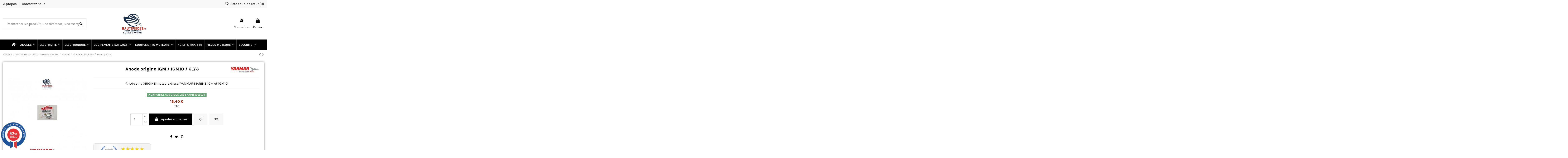

--- FILE ---
content_type: text/html; charset=utf-8
request_url: https://nautipieces.fr/fr/anode-yanmar-marine/128-27210-200200-anode-origine-moteur-diesel-yanmar-marine-1gm-1gm10.html
body_size: 37810
content:
<!doctype html>
<html lang="fr">

<head>
    
        
  <meta charset="utf-8">


  <meta http-equiv="x-ua-compatible" content="ie=edge">



  


  
  



  <title>27210-200200 anode ORIGINE moteurs diesel YANMAR MARINE 1GM 1GM10</title>
  
    
  
  
    
  
  <meta name="description" content="27210-200200 Anode zinc ORIGNE moteurs diesel YANMAR MARINE 1GM 1GM10 1GM10C 6LY3">
  <meta name="keywords" content="">
    
      <link rel="canonical" href="https://nautipieces.fr/fr/anode-yanmar-marine/128-27210-200200-anode-origine-moteur-diesel-yanmar-marine-1gm-1gm10.html">
    

  
          <link rel="alternate" href="https://nautipieces.fr/fr/anode-yanmar-marine/128-27210-200200-anode-origine-moteur-diesel-yanmar-marine-1gm-1gm10.html" hreflang="fr">
            <link rel="alternate" href="https://nautipieces.fr/fr/anode-yanmar-marine/128-27210-200200-anode-origine-moteur-diesel-yanmar-marine-1gm-1gm10.html" hreflang="x-default">
                <link rel="alternate" href="https://nautipieces.fr/en/anode-yanmar-marine/128-anode-origine-1gm-1gm10-6ly3.html" hreflang="en-us">
            

  
    <script type="application/ld+json">
  {
    "@context": "https://schema.org",
    "@id": "#store-organization",
    "@type": "Organization",
    "name" : "NAUTIPIECES.FR",
    "url" : "https://nautipieces.fr/fr/",
  
      "logo": {
        "@type": "ImageObject",
        "url":"https://nautipieces.fr/img/logo-1653057569.jpg"
      }
      }
</script>

<script type="application/ld+json">
  {
    "@context": "https://schema.org",
    "@type": "WebPage",
    "isPartOf": {
      "@type": "WebSite",
      "url":  "https://nautipieces.fr/fr/",
      "name": "NAUTIPIECES.FR"
    },
    "name": "27210-200200 anode ORIGINE moteurs diesel YANMAR MARINE 1GM 1GM10",
    "url":  "https://nautipieces.fr/fr/anode-yanmar-marine/128-27210-200200-anode-origine-moteur-diesel-yanmar-marine-1gm-1gm10.html"
  }
</script>


  <script type="application/ld+json">
    {
      "@context": "https://schema.org",
      "@type": "BreadcrumbList",
      "itemListElement": [
                  {
            "@type": "ListItem",
            "position": 1,
            "name": "Accueil",
            "item": "https://nautipieces.fr/fr/"
          },              {
            "@type": "ListItem",
            "position": 2,
            "name": "PIECES MOTEURS",
            "item": "https://nautipieces.fr/fr/3-pieces-moteurs"
          },              {
            "@type": "ListItem",
            "position": 3,
            "name": "YANMAR MARINE",
            "item": "https://nautipieces.fr/fr/12-pieces-detachees-moteur-diesel-yanmar-marine"
          },              {
            "@type": "ListItem",
            "position": 4,
            "name": "Anode",
            "item": "https://nautipieces.fr/fr/51-anode-yanmar-marine"
          },              {
            "@type": "ListItem",
            "position": 5,
            "name": "Anode origine 1GM / 1GM10 / 6LY3",
            "item": "https://nautipieces.fr/fr/anode-yanmar-marine/128-27210-200200-anode-origine-moteur-diesel-yanmar-marine-1gm-1gm10.html"
          }          ]
    }
  </script>


  

  
        <script type="application/ld+json">
  {
    "@context": "https://schema.org/",
    "@type": "Product",
    "@id": "#product-snippet-id",
    "name": "Anode origine 1GM / 1GM10 / 6LY3",
    "description": "27210-200200 Anode zinc ORIGNE moteurs diesel YANMAR MARINE 1GM 1GM10 1GM10C 6LY3",
    "category": "Anode",
    "image" :"https://nautipieces.fr/1127-home_default/27210-200200-anode-origine-moteur-diesel-yanmar-marine-1gm-1gm10.jpg",    "sku": "YMNS-27210-200200",
    "mpn": "YMNS-27210-200200"
        ,
    "brand": {
      "@type": "Brand",
      "name": "YANMAR MARINE"
    }
            ,
    "weight": {
        "@context": "https://schema.org",
        "@type": "QuantitativeValue",
        "value": "0.250000",
        "unitCode": "kg"
    }
        ,
    "offers": {
      "@type": "Offer",
      "priceCurrency": "EUR",
      "name": "Anode origine 1GM / 1GM10 / 6LY3",
      "price": "13.4",
      "url": "https://nautipieces.fr/fr/anode-yanmar-marine/128-27210-200200-anode-origine-moteur-diesel-yanmar-marine-1gm-1gm10.html",
      "priceValidUntil": "2025-12-15",
              "image": ["https://nautipieces.fr/1127-thickbox_default/27210-200200-anode-origine-moteur-diesel-yanmar-marine-1gm-1gm10.jpg"],
            "sku": "YMNS-27210-200200",
      "mpn": "YMNS-27210-200200",
                    "availability": "https://schema.org/InStock",
      "seller": {
        "@type": "Organization",
        "name": "NAUTIPIECES.FR"
      }
    }
      }
</script>


  
    
  



    <meta property="og:type" content="product">
    <meta property="og:url" content="https://nautipieces.fr/fr/anode-yanmar-marine/128-27210-200200-anode-origine-moteur-diesel-yanmar-marine-1gm-1gm10.html">
    <meta property="og:title" content="27210-200200 anode ORIGINE moteurs diesel YANMAR MARINE 1GM 1GM10">
    <meta property="og:site_name" content="NAUTIPIECES.FR">
    <meta property="og:description" content="27210-200200 Anode zinc ORIGNE moteurs diesel YANMAR MARINE 1GM 1GM10 1GM10C 6LY3">
            <meta property="og:image" content="https://nautipieces.fr/1127-thickbox_default/27210-200200-anode-origine-moteur-diesel-yanmar-marine-1gm-1gm10.jpg">
        <meta property="og:image:width" content="1100">
        <meta property="og:image:height" content="1422">
    




      <meta name="viewport" content="initial-scale=1,user-scalable=no,maximum-scale=1,width=device-width">
  




  <link rel="icon" type="image/vnd.microsoft.icon" href="https://nautipieces.fr/img/favicon.ico?1653057578">
  <link rel="shortcut icon" type="image/x-icon" href="https://nautipieces.fr/img/favicon.ico?1653057578">
    




    <link rel="stylesheet" href="/modules/ps_checkout/views/css/payments.css?version=7.5.0.5" type="text/css" media="all">
  <link rel="stylesheet" href="https://nautipieces.fr/themes/warehouse/assets/cache/theme-f0b26896.css" type="text/css" media="all">




<link rel="preload" as="font"
      href="/themes/warehouse/assets/css/font-awesome/fonts/fontawesome-webfont.woff?v=4.7.0"
      type="font/woff" crossorigin="anonymous">
<link rel="preload" as="font"
      href="/themes/warehouse/assets/css/font-awesome/fonts/fontawesome-webfont.woff2?v=4.7.0"
      type="font/woff2" crossorigin="anonymous">


<link  rel="preload stylesheet"  as="style" href="/themes/warehouse/assets/css/font-awesome/css/font-awesome-preload.css"
       type="text/css" crossorigin="anonymous">





  

  <script>
        var Chronopost = {"ajax_endpoint":"https:\/\/nautipieces.fr\/fr\/module\/chronopost\/ajax?ajax=1"};
        var elementorFrontendConfig = {"isEditMode":"","stretchedSectionContainer":"","instagramToken":false,"is_rtl":false,"ajax_csfr_token_url":"https:\/\/nautipieces.fr\/fr\/module\/iqitelementor\/Actions?process=handleCsfrToken&ajax=1"};
        var hirEnableMailalert = false;
        var iqitTheme = {"rm_sticky":"0","rm_breakpoint":0,"op_preloader":"0","cart_style":"floating","cart_confirmation":"modal","h_layout":"2","f_fixed":"","f_layout":"2","h_absolute":"0","h_sticky":"menu","hw_width":"inherit","mm_content":"accordion","hm_submenu_width":"fullwidth-background","h_search_type":"full","pl_lazyload":true,"pl_infinity":false,"pl_rollover":true,"pl_crsl_autoplay":false,"pl_slider_ld":5,"pl_slider_d":4,"pl_slider_t":2,"pl_slider_p":1,"pp_thumbs":"bottom","pp_zoom":"inner","pp_image_layout":"carousel","pp_tabs":"section","pl_grid_qty":false};
        var iqitcompare = {"nbProducts":0};
        var iqitcountdown_days = "d.";
        var iqitextendedproduct = {"speed":"70","hook":"modal"};
        var iqitfdc_from = 0;
        var iqitmegamenu = {"sticky":"false","containerSelector":"#wrapper > .container"};
        var iqitreviews = [];
        var iqitwishlist = {"nbProducts":0};
        var prestashop = {"cart":{"products":[],"totals":{"total":{"type":"total","label":"Total","amount":0,"value":"0,00\u00a0\u20ac"},"total_including_tax":{"type":"total","label":"Total TTC","amount":0,"value":"0,00\u00a0\u20ac"},"total_excluding_tax":{"type":"total","label":"Total HT :","amount":0,"value":"0,00\u00a0\u20ac"}},"subtotals":{"products":{"type":"products","label":"Sous-total","amount":0,"value":"0,00\u00a0\u20ac"},"discounts":null,"shipping":{"type":"shipping","label":"Livraison","amount":0,"value":""},"tax":null},"products_count":0,"summary_string":"0 articles","vouchers":{"allowed":1,"added":[]},"discounts":[],"minimalPurchase":5,"minimalPurchaseRequired":"Un montant total de 5,00\u00a0\u20ac HT minimum est requis pour valider votre commande. Le montant actuel de votre commande est de 0,00\u00a0\u20ac HT."},"currency":{"id":1,"name":"Euro","iso_code":"EUR","iso_code_num":"978","sign":"\u20ac"},"customer":{"lastname":null,"firstname":null,"email":null,"birthday":null,"newsletter":null,"newsletter_date_add":null,"optin":null,"website":null,"company":null,"siret":null,"ape":null,"is_logged":false,"gender":{"type":null,"name":null},"addresses":[]},"language":{"name":"Fran\u00e7ais (French)","iso_code":"fr","locale":"fr-FR","language_code":"fr","is_rtl":"0","date_format_lite":"d\/m\/Y","date_format_full":"d\/m\/Y H:i:s","id":1},"page":{"title":"","canonical":"https:\/\/nautipieces.fr\/fr\/anode-yanmar-marine\/128-27210-200200-anode-origine-moteur-diesel-yanmar-marine-1gm-1gm10.html","meta":{"title":"27210-200200 anode ORIGINE moteurs diesel YANMAR MARINE 1GM 1GM10","description":"27210-200200 Anode zinc ORIGNE moteurs diesel YANMAR MARINE 1GM 1GM10 1GM10C 6LY3","keywords":"","robots":"index"},"page_name":"product","body_classes":{"lang-fr":true,"lang-rtl":false,"country-FR":true,"currency-EUR":true,"layout-full-width":true,"page-product":true,"tax-display-enabled":true,"product-id-128":true,"product-Anode origine 1GM \/ 1GM10 \/ 6LY3":true,"product-id-category-51":true,"product-id-manufacturer-4":true,"product-id-supplier-0":true,"product-available-for-order":true},"admin_notifications":[]},"shop":{"name":"NAUTIPIECES.FR","logo":"https:\/\/nautipieces.fr\/img\/logo-1653057569.jpg","stores_icon":"https:\/\/nautipieces.fr\/img\/logo_stores.png","favicon":"https:\/\/nautipieces.fr\/img\/favicon.ico"},"urls":{"base_url":"https:\/\/nautipieces.fr\/","current_url":"https:\/\/nautipieces.fr\/fr\/anode-yanmar-marine\/128-27210-200200-anode-origine-moteur-diesel-yanmar-marine-1gm-1gm10.html","shop_domain_url":"https:\/\/nautipieces.fr","img_ps_url":"https:\/\/nautipieces.fr\/img\/","img_cat_url":"https:\/\/nautipieces.fr\/img\/c\/","img_lang_url":"https:\/\/nautipieces.fr\/img\/l\/","img_prod_url":"https:\/\/nautipieces.fr\/img\/p\/","img_manu_url":"https:\/\/nautipieces.fr\/img\/m\/","img_sup_url":"https:\/\/nautipieces.fr\/img\/su\/","img_ship_url":"https:\/\/nautipieces.fr\/img\/s\/","img_store_url":"https:\/\/nautipieces.fr\/img\/st\/","img_col_url":"https:\/\/nautipieces.fr\/img\/co\/","img_url":"https:\/\/nautipieces.fr\/themes\/warehouse\/assets\/img\/","css_url":"https:\/\/nautipieces.fr\/themes\/warehouse\/assets\/css\/","js_url":"https:\/\/nautipieces.fr\/themes\/warehouse\/assets\/js\/","pic_url":"https:\/\/nautipieces.fr\/upload\/","pages":{"address":"https:\/\/nautipieces.fr\/fr\/address","addresses":"https:\/\/nautipieces.fr\/fr\/addresses","authentication":"https:\/\/nautipieces.fr\/fr\/login","cart":"https:\/\/nautipieces.fr\/fr\/cart","category":"https:\/\/nautipieces.fr\/fr\/index.php?controller=category","cms":"https:\/\/nautipieces.fr\/fr\/index.php?controller=cms","contact":"https:\/\/nautipieces.fr\/fr\/contacter-nous","discount":"https:\/\/nautipieces.fr\/fr\/discount","guest_tracking":"https:\/\/nautipieces.fr\/fr\/guest-tracking","history":"https:\/\/nautipieces.fr\/fr\/order-history","identity":"https:\/\/nautipieces.fr\/fr\/identity","index":"https:\/\/nautipieces.fr\/fr\/","my_account":"https:\/\/nautipieces.fr\/fr\/my-account","order_confirmation":"https:\/\/nautipieces.fr\/fr\/order-confirmation","order_detail":"https:\/\/nautipieces.fr\/fr\/index.php?controller=order-detail","order_follow":"https:\/\/nautipieces.fr\/fr\/order-follow","order":"https:\/\/nautipieces.fr\/fr\/order","order_return":"https:\/\/nautipieces.fr\/fr\/index.php?controller=order-return","order_slip":"https:\/\/nautipieces.fr\/fr\/credit-slip","pagenotfound":"https:\/\/nautipieces.fr\/fr\/page-not-found","password":"https:\/\/nautipieces.fr\/fr\/password-recovery","pdf_invoice":"https:\/\/nautipieces.fr\/fr\/index.php?controller=pdf-invoice","pdf_order_return":"https:\/\/nautipieces.fr\/fr\/index.php?controller=pdf-order-return","pdf_order_slip":"https:\/\/nautipieces.fr\/fr\/index.php?controller=pdf-order-slip","prices_drop":"https:\/\/nautipieces.fr\/fr\/index.php?controller=prices-drop","product":"https:\/\/nautipieces.fr\/fr\/index.php?controller=product","search":"https:\/\/nautipieces.fr\/fr\/search","sitemap":"https:\/\/nautipieces.fr\/fr\/sitemap","stores":"https:\/\/nautipieces.fr\/fr\/stores","supplier":"https:\/\/nautipieces.fr\/fr\/fournisseurs","register":"https:\/\/nautipieces.fr\/fr\/login?create_account=1","order_login":"https:\/\/nautipieces.fr\/fr\/order?login=1"},"alternative_langs":{"fr":"https:\/\/nautipieces.fr\/fr\/anode-yanmar-marine\/128-27210-200200-anode-origine-moteur-diesel-yanmar-marine-1gm-1gm10.html","en-us":"https:\/\/nautipieces.fr\/en\/anode-yanmar-marine\/128-anode-origine-1gm-1gm10-6ly3.html"},"theme_assets":"\/themes\/warehouse\/assets\/","actions":{"logout":"https:\/\/nautipieces.fr\/fr\/?mylogout="},"no_picture_image":{"bySize":{"small_default":{"url":"https:\/\/nautipieces.fr\/img\/p\/fr-default-small_default.jpg","width":98,"height":127},"cart_default":{"url":"https:\/\/nautipieces.fr\/img\/p\/fr-default-cart_default.jpg","width":125,"height":162},"home_default":{"url":"https:\/\/nautipieces.fr\/img\/p\/fr-default-home_default.jpg","width":236,"height":305},"large_default":{"url":"https:\/\/nautipieces.fr\/img\/p\/fr-default-large_default.jpg","width":381,"height":492},"medium_default":{"url":"https:\/\/nautipieces.fr\/img\/p\/fr-default-medium_default.jpg","width":452,"height":584},"thickbox_default":{"url":"https:\/\/nautipieces.fr\/img\/p\/fr-default-thickbox_default.jpg","width":1100,"height":1422}},"small":{"url":"https:\/\/nautipieces.fr\/img\/p\/fr-default-small_default.jpg","width":98,"height":127},"medium":{"url":"https:\/\/nautipieces.fr\/img\/p\/fr-default-large_default.jpg","width":381,"height":492},"large":{"url":"https:\/\/nautipieces.fr\/img\/p\/fr-default-thickbox_default.jpg","width":1100,"height":1422},"legend":""}},"configuration":{"display_taxes_label":true,"display_prices_tax_incl":true,"is_catalog":false,"show_prices":true,"opt_in":{"partner":false},"quantity_discount":{"type":"discount","label":"Remise sur prix unitaire"},"voucher_enabled":1,"return_enabled":1},"field_required":[],"breadcrumb":{"links":[{"title":"Accueil","url":"https:\/\/nautipieces.fr\/fr\/"},{"title":"PIECES MOTEURS","url":"https:\/\/nautipieces.fr\/fr\/3-pieces-moteurs"},{"title":"YANMAR MARINE","url":"https:\/\/nautipieces.fr\/fr\/12-pieces-detachees-moteur-diesel-yanmar-marine"},{"title":"Anode","url":"https:\/\/nautipieces.fr\/fr\/51-anode-yanmar-marine"},{"title":"Anode origine 1GM \/ 1GM10 \/ 6LY3","url":"https:\/\/nautipieces.fr\/fr\/anode-yanmar-marine\/128-27210-200200-anode-origine-moteur-diesel-yanmar-marine-1gm-1gm10.html"}],"count":5},"link":{"protocol_link":"https:\/\/","protocol_content":"https:\/\/"},"time":1764530365,"static_token":"f8b752d9ef4fafb259ca1c6ce1e80b73","token":"ef5209f661503f50366b4e4526d17034","debug":false};
        var prestashopFacebookAjaxController = "https:\/\/nautipieces.fr\/fr\/module\/ps_facebook\/Ajax";
        var ps_checkoutApplePayUrl = "https:\/\/nautipieces.fr\/fr\/module\/ps_checkout\/applepay?token=f8b752d9ef4fafb259ca1c6ce1e80b73";
        var ps_checkoutAutoRenderDisabled = false;
        var ps_checkoutCancelUrl = "https:\/\/nautipieces.fr\/fr\/module\/ps_checkout\/cancel?token=f8b752d9ef4fafb259ca1c6ce1e80b73";
        var ps_checkoutCardBrands = ["MASTERCARD","VISA","AMEX","CB_NATIONALE"];
        var ps_checkoutCardFundingSourceImg = "\/modules\/ps_checkout\/views\/img\/payment-cards.png";
        var ps_checkoutCardLogos = {"AMEX":"\/modules\/ps_checkout\/views\/img\/amex.svg","CB_NATIONALE":"\/modules\/ps_checkout\/views\/img\/cb.svg","DINERS":"\/modules\/ps_checkout\/views\/img\/diners.svg","DISCOVER":"\/modules\/ps_checkout\/views\/img\/discover.svg","JCB":"\/modules\/ps_checkout\/views\/img\/jcb.svg","MAESTRO":"\/modules\/ps_checkout\/views\/img\/maestro.svg","MASTERCARD":"\/modules\/ps_checkout\/views\/img\/mastercard.svg","UNIONPAY":"\/modules\/ps_checkout\/views\/img\/unionpay.svg","VISA":"\/modules\/ps_checkout\/views\/img\/visa.svg"};
        var ps_checkoutCartProductCount = 0;
        var ps_checkoutCheckUrl = "https:\/\/nautipieces.fr\/fr\/module\/ps_checkout\/check?token=f8b752d9ef4fafb259ca1c6ce1e80b73";
        var ps_checkoutCheckoutTranslations = {"checkout.go.back.label":"Tunnel de commande","checkout.go.back.link.title":"Retourner au tunnel de commande","checkout.card.payment":"Paiement par carte","checkout.page.heading":"R\u00e9sum\u00e9 de commande","checkout.cart.empty":"Votre panier d'achat est vide.","checkout.page.subheading.card":"Carte","checkout.page.subheading.paypal":"PayPal","checkout.payment.by.card":"Vous avez choisi de payer par carte.","checkout.payment.by.paypal":"Vous avez choisi de payer par PayPal.","checkout.order.summary":"Voici un r\u00e9sum\u00e9 de votre commande :","checkout.order.amount.total":"Le montant total de votre panier est de","checkout.order.included.tax":"(TTC)","checkout.order.confirm.label":"Veuillez finaliser votre commande en cliquant sur &quot;Je valide ma commande&quot;","checkout.payment.token.delete.modal.header":"Voulez-vous supprimer cette m\u00e9thode de paiement ?","checkout.payment.token.delete.modal.content":"Cette m\u00e9thode de paiement sera supprim\u00e9e de votre compte :","checkout.payment.token.delete.modal.confirm-button":"Supprimer cette m\u00e9thode de paiement","checkout.payment.loader.processing-request":"Veuillez patienter, nous traitons votre demande...","checkout.payment.others.link.label":"Autres moyens de paiement","checkout.payment.others.confirm.button.label":"Je valide ma commande","checkout.form.error.label":"Une erreur s'est produite lors du paiement. Veuillez r\u00e9essayer ou contacter le support.","loader-component.label.header":"Merci pour votre achat !","loader-component.label.body":"Veuillez patienter, nous traitons votre paiement","loader-component.label.body.longer":"Veuillez patienter, cela prend un peu plus de temps...","payment-method-logos.title":"Paiement 100% s\u00e9curis\u00e9","express-button.cart.separator":"ou","express-button.checkout.express-checkout":"Achat rapide","ok":"Ok","cancel":"Annuler","paypal.hosted-fields.label.card-name":"Nom du titulaire de la carte","paypal.hosted-fields.placeholder.card-name":"Nom du titulaire de la carte","paypal.hosted-fields.label.card-number":"Num\u00e9ro de carte","paypal.hosted-fields.placeholder.card-number":"Num\u00e9ro de carte","paypal.hosted-fields.label.expiration-date":"Date d'expiration","paypal.hosted-fields.placeholder.expiration-date":"MM\/YY","paypal.hosted-fields.label.cvv":"Code de s\u00e9curit\u00e9","paypal.hosted-fields.placeholder.cvv":"XXX","error.paypal-sdk":"L'instance du PayPal JavaScript SDK est manquante","error.google-pay-sdk":"L'instance du Google Pay Javascript SDK est manquante","error.apple-pay-sdk":"L'instance du Apple Pay Javascript SDK est manquante","error.google-pay.transaction-info":"Une erreur est survenue lors de la r\u00e9cup\u00e9ration des informations sur la transaction Google Pay","error.apple-pay.payment-request":"Une erreur est survenue lors de la r\u00e9cup\u00e9ration des informations sur la transaction Apple Pay","error.paypal-sdk.contingency.cancel":"Authentification du titulaire de carte annul\u00e9e, veuillez choisir un autre moyen de paiement ou essayez de nouveau.","error.paypal-sdk.contingency.error":"Une erreur est survenue lors de l'authentification du titulaire de la carte, veuillez choisir un autre moyen de paiement ou essayez de nouveau.","error.paypal-sdk.contingency.failure":"Echec de l'authentification du titulaire de la carte, veuillez choisir un autre moyen de paiement ou essayez de nouveau.","error.paypal-sdk.contingency.unknown":"L'identit\u00e9 du titulaire de la carte n'a pas pu \u00eatre v\u00e9rifi\u00e9e, veuillez choisir un autre moyen de paiement ou essayez de nouveau.","APPLE_PAY_MERCHANT_SESSION_VALIDATION_ERROR":"Nous ne pouvons pas traiter votre paiement Apple Pay pour le moment. Cela peut \u00eatre d\u00fb \u00e0 un probl\u00e8me de v\u00e9rification de la configuration du paiement pour ce site. Veuillez r\u00e9essayer plus tard ou choisir un autre moyen de paiement.","APPROVE_APPLE_PAY_VALIDATION_ERROR":"Un probl\u00e8me est survenu lors du traitement de votre paiement Apple Pay. Veuillez v\u00e9rifier les d\u00e9tails de votre commande et r\u00e9essayer, ou utilisez un autre mode de paiement."};
        var ps_checkoutCheckoutUrl = "https:\/\/nautipieces.fr\/fr\/order";
        var ps_checkoutConfirmUrl = "https:\/\/nautipieces.fr\/fr\/order-confirmation";
        var ps_checkoutCreateUrl = "https:\/\/nautipieces.fr\/fr\/module\/ps_checkout\/create?token=f8b752d9ef4fafb259ca1c6ce1e80b73";
        var ps_checkoutCustomMarks = {"google_pay":"\/modules\/ps_checkout\/views\/img\/google_pay.svg"};
        var ps_checkoutExpressCheckoutCartEnabled = false;
        var ps_checkoutExpressCheckoutOrderEnabled = false;
        var ps_checkoutExpressCheckoutProductEnabled = false;
        var ps_checkoutExpressCheckoutSelected = false;
        var ps_checkoutExpressCheckoutUrl = "https:\/\/nautipieces.fr\/fr\/module\/ps_checkout\/ExpressCheckout?token=f8b752d9ef4fafb259ca1c6ce1e80b73";
        var ps_checkoutFundingSource = "paypal";
        var ps_checkoutFundingSourcesSorted = ["card","paypal","paylater","bancontact","eps","ideal","mybank","p24","google_pay","blik"];
        var ps_checkoutGooglePayUrl = "https:\/\/nautipieces.fr\/fr\/module\/ps_checkout\/googlepay?token=f8b752d9ef4fafb259ca1c6ce1e80b73";
        var ps_checkoutHostedFieldsContingencies = "SCA_WHEN_REQUIRED";
        var ps_checkoutHostedFieldsEnabled = true;
        var ps_checkoutIconsPath = "\/modules\/ps_checkout\/views\/img\/icons\/";
        var ps_checkoutLoaderImage = "\/modules\/ps_checkout\/views\/img\/loader.svg";
        var ps_checkoutPartnerAttributionId = "PrestaShop_Cart_PSXO_PSDownload";
        var ps_checkoutPayLaterCartPageButtonEnabled = false;
        var ps_checkoutPayLaterCategoryPageBannerEnabled = false;
        var ps_checkoutPayLaterHomePageBannerEnabled = false;
        var ps_checkoutPayLaterOrderPageBannerEnabled = false;
        var ps_checkoutPayLaterOrderPageButtonEnabled = false;
        var ps_checkoutPayLaterOrderPageMessageEnabled = false;
        var ps_checkoutPayLaterProductPageBannerEnabled = false;
        var ps_checkoutPayLaterProductPageButtonEnabled = false;
        var ps_checkoutPayLaterProductPageMessageEnabled = false;
        var ps_checkoutPayPalButtonConfiguration = "";
        var ps_checkoutPayPalEnvironment = "LIVE";
        var ps_checkoutPayPalOrderId = "";
        var ps_checkoutPayPalSdkConfig = {"clientId":"AXjYFXWyb4xJCErTUDiFkzL0Ulnn-bMm4fal4G-1nQXQ1ZQxp06fOuE7naKUXGkq2TZpYSiI9xXbs4eo","merchantId":"ENWKJRGN7NWYQ","currency":"EUR","intent":"capture","commit":"false","vault":"false","integrationDate":"2022-14-06","dataPartnerAttributionId":"PrestaShop_Cart_PSXO_PSDownload","dataCspNonce":"","dataEnable3ds":"true","enableFunding":"paylater","components":"marks,funding-eligibility,googlepay"};
        var ps_checkoutPayWithTranslations = {"card":"Payer par Carte","paypal":"Payer avec un compte PayPal","paylater":"Payer en plusieurs fois avec PayPal Pay Later","bancontact":"Payer avec Bancontact","eps":"Payer avec EPS","ideal":"Payer avec iDEAL","mybank":"Payer avec MyBank","p24":"Payer avec Przelewy24","google_pay":"Payer avec Google Pay","blik":"Payer avec BLIK"};
        var ps_checkoutPaymentMethodLogosTitleImg = "\/modules\/ps_checkout\/views\/img\/icons\/lock_checkout.svg";
        var ps_checkoutPaymentUrl = "https:\/\/nautipieces.fr\/fr\/module\/ps_checkout\/payment?token=f8b752d9ef4fafb259ca1c6ce1e80b73";
        var ps_checkoutRenderPaymentMethodLogos = true;
        var ps_checkoutValidateUrl = "https:\/\/nautipieces.fr\/fr\/module\/ps_checkout\/validate?token=f8b752d9ef4fafb259ca1c6ce1e80b73";
        var ps_checkoutVaultUrl = "https:\/\/nautipieces.fr\/fr\/module\/ps_checkout\/vault?token=f8b752d9ef4fafb259ca1c6ce1e80b73";
        var ps_checkoutVersion = "7.5.0.5";
        var psemailsubscription_subscription = "https:\/\/nautipieces.fr\/fr\/module\/ps_emailsubscription\/subscription";
        var recaptcha_position_contact_us = "";
        var recaptcha_position_login = "";
        var recaptcha_position_mailalert = "";
        var recaptcha_position_newsletter = "";
        var recaptcha_position_password = "";
        var recaptcha_position_productcomment = "";
        var recaptcha_position_registration = "";
      </script>



  <script>
    var pluginData = pluginData ? pluginData : { };
    pluginData['bx'] = pluginData['bx'] ? pluginData['bx'] : { };
    pluginData['bx'].translation = {
        error: {
                carrierNotFound: "Impossible de trouver le transporteur",
                couldNotSelectPoint: "Erreur lors de la sélection du transporteur"
        },
        text: {
                chooseParcelPoint: "Choisir ce point de retrait",
                closeMap: "Fermer la carte",
                closedLabel: "Fermé      ",
        },
        distance: "à %s km",
    }
    pluginData['bx'].mapLogoImageUrl = "https://resource.boxtal.com/images/boxtal-maps.svg";
    pluginData['bx'].mapLogoHrefUrl = "https://www.boxtal.com";
    pluginData['bx'].ajaxUrl = "https://nautipieces.fr/fr/module/boxtalconnect/ajax";
    pluginData['bx'].token = "f8b752d9ef4fafb259ca1c6ce1e80b73";
</script>

<link href="//fonts.googleapis.com/css?family=Open+Sans:600,400,400i|Oswald:700" rel="stylesheet" type="text/css" media="all">

 
<script type="text/javascript">
    var agSiteId="3836";
</script>
<script src="https://www.societe-des-avis-garantis.fr/wp-content/plugins/ag-core/widgets/JsWidget.js" type="text/javascript"></script>


<script type="text/javascript">
    
        var psv = 1.7;
        var hiRecaptchaSiteKey = '6Ldc7XkpAAAAAP8hbBG5Vrzv1ucswvkXk9lphURN';
        var hirecaptchaContact = '1';
        var hirEnableContactPageCaptcha = '';
        var hirEnableAuthPageCaptcha = '';
        var hirEnableNewsletter = '';
        var hirEnableLogin = '';
        var hirEnablePassword = '';
        var hirEnableMailalert = '';
        var hirEnableProductcomment = '';
        var hirecaptchaSize = 'normal';
        var hirecaptchaTheme = 'light';
        var hirVersion = 2;
        var hi_recaptcha_Controller = 'https://nautipieces.fr/fr/module/hirecaptcha/validate';
        var hi_recaptcha_verification_controller = 'https://nautipieces.fr/fr/module/hirecaptcha/verification';
        var hi_recaptcha_secure_key = 'db131987398c9ee496c66c0b4f150918';
    
</script>

    <script src="https://www.google.com/recaptcha/api.js?onload=hirecaptchaOnloadCallback&render=explicit&hl=fr"
            async defer>
    </script>
<script type="text/javascript">
    
        var contactWidget;
        var authWidget;
        var newsletterWidget;
        var loginWidget;
        var passwordWidget;
        var mailalertWidget;
        var productcommentWidget;
        var hiRecaptchaOnSubmitContact = function(token) {
            if(hirecaptchaSize == 'invisible') {
                if(psv >= 1.7) {
                    $('.contact-form form').submit();
                } else {
                    $('.contact-form-box').submit();
                }
            }
        };
        var hiRecaptchaOnSubmitAuth = function(token) {
            if(hirecaptchaSize == 'invisible') {
                if(psv >= 1.7){
                    document.getElementById('customer-form').submit();
                } else {
                    var regForm = document.getElementById('account-creation_form');
                    if (regForm) {
                        regForm.submit();
                    }

                    // OPC invisible reCAPTCHA
                    if ($('#new_account_form #submitAccount').length || $('#new_account_form #submitGuestAccount').length) {
                        $('.hi-g-recaptcha-response').val(grecaptcha.getResponse(authWidget));

                        // this will trigger the Ajax request from theme
                        $('#new_account_form #submitAccount, #new_account_form #submitGuestAccount').click();
                    }
                }
            } else {
                // PS 1.6 OPC checkbox mode
                if (psv <= 1.6) {
                    $('.hi-g-recaptcha-response').val(grecaptcha.getResponse(authWidget));
                }
            }
        };
        var hiRecaptchaOnSubmitNewsletter = function(token) {
            if(hirecaptchaSize == 'invisible') {
                if(psv >= 1.7) {
                    $('.block_newsletter form').submit();
                } else {
                    $('#newsletter_block_left form').submit();
                }
            }
        };
        var hiRecaptchaOnSubmitLogin = function(token) {
            if(hirecaptchaSize == 'invisible') {
                if(psv >= 1.7) {
                    $('#login-form').submit();
                } else {
                    $('#login_form').submit();
                }
            }
        };
        var hiRecaptchaOnSubmitPassword = function(token) {
            if(hirecaptchaSize == 'invisible') {
                if(psv >= 1.7) {
                    $('.forgotten-password input[type="submit"]').click();
                } else {
                    $('#form_forgotpassword').submit();
                }
            }
        };
        var hirecaptchaOnloadCallback = function() {
            if(hirEnableContactPageCaptcha) {
                var contactCaptchaCounter = 0;
                var contactCaptchaInterval = setInterval(function() {
                    contactCaptchaCounter++;
                    if ($('#hi_recaptcha_contact').length > 0) {
                        clearInterval(contactCaptchaInterval);

                        contactWidget = grecaptcha.render('hi_recaptcha_contact', {
                            sitekey: hiRecaptchaSiteKey,
                            theme: hirecaptchaTheme,
                            size: hirecaptchaSize,
                            callback: hiRecaptchaOnSubmitContact,
                            badge: recaptcha_position_contact_us
                        });
                    } else if (contactCaptchaCounter >= 20) {
                        // stop the loop after 20 attempts
                        clearInterval(contactCaptchaInterval);
                    }
                }, 200);
            }
            if (hirEnableAuthPageCaptcha) {
                var authCaptchaCounter = 0;
                var authCaptchaInterval = setInterval(function() {
                    authCaptchaCounter++;
                    if ($('#hi_recaptcha_auth').length > 0) {
                        clearInterval(authCaptchaInterval);

                        authWidget = grecaptcha.render('hi_recaptcha_auth', {
                            sitekey: hiRecaptchaSiteKey,
                            theme: hirecaptchaTheme,
                            size: hirecaptchaSize,
                            callback: hiRecaptchaOnSubmitAuth,
                            badge: recaptcha_position_registration
                        });
                    } else if (authCaptchaInterval >= 20) {
                        // stop the loop after 20 attempts
                        clearInterval(authCaptchaInterval);
                    }
                }, 200);
            }
            if (hirEnableNewsletter) {
                var newsletterCaptchaCounter = 0;
                var newsletterCaptchaInterval = setInterval(function() {
                    newsletterCaptchaCounter++;

                    if ($('#hi_recaptcha_newsletter').length > 0) {
                        clearInterval(newsletterCaptchaInterval);

                        newsletterWidget = grecaptcha.render('hi_recaptcha_newsletter', {
                            sitekey: hiRecaptchaSiteKey,
                            theme: hirecaptchaTheme,
                            size: hirecaptchaSize,
                            callback: hiRecaptchaOnSubmitNewsletter,
                            badge: recaptcha_position_newsletter
                        });
                    } else if (newsletterCaptchaCounter >= 20) {
                        clearInterval(newsletterCaptchaInterval);
                    }
                }, 200);
            }
            if (hirEnableLogin) {
                var loginCaptchaCounter = 0;
                var loginCaptchaInterval = setInterval(function() {
                    loginCaptchaCounter++;

                    if ($('#authentication #hi_recaptcha_login').length > 0) {
                        clearInterval(loginCaptchaInterval);

                        loginWidget = grecaptcha.render('hi_recaptcha_login', {
                            sitekey: hiRecaptchaSiteKey,
                            theme: hirecaptchaTheme,
                            size: hirecaptchaSize,
                            callback: hiRecaptchaOnSubmitLogin,
                            badge: recaptcha_position_login
                        });
                    } else if (loginCaptchaCounter >= 20) {
                        clearInterval(loginCaptchaInterval);
                    }
                }, 200);
            }
            if (hirEnablePassword) {
                var passwordCaptchaCounter = 0;
                var passwordCaptchaInterval = setInterval(function() {
                    passwordCaptchaCounter++;

                    if ($('#password #hi_recaptcha_password').length > 0) {
                        clearInterval(passwordCaptchaInterval);

                        passwordWidget = grecaptcha.render('hi_recaptcha_password', {
                            sitekey: hiRecaptchaSiteKey,
                            theme: hirecaptchaTheme,
                            size: hirecaptchaSize,
                            callback: hiRecaptchaOnSubmitPassword,
                            badge: recaptcha_position_password
                        });
                    } else if (passwordCaptchaCounter >= 20) {
                        clearInterval(passwordCaptchaInterval);
                    }
                }, 200);
                
            }
            if (hirEnableMailalert) {
                var mailalertCaptchaCounter = 0;
                var mailalertCaptchaInterval = setInterval(function() {
                    mailalertCaptchaCounter++;

                    if ($('.js-mailalert').length > 0 || $('#mailalert_link').length > 0) {
                        clearInterval(mailalertCaptchaInterval);

                        if (hirVersion == 2 && hirecaptchaSize == 'invisible') {
                            mailalertWidget = grecaptcha.render('hi_recaptcha_mailalert', {
                                sitekey: hiRecaptchaSiteKey,
                                theme: hirecaptchaTheme,
                                size: hirecaptchaSize,
                                callback: validateMailAlertForm,
                                badge: recaptcha_position_mailalert
                            });
                        } else {
                            mailalertWidget = grecaptcha.render('hi_recaptcha_mailalert', {
                                sitekey: hiRecaptchaSiteKey,
                                theme: hirecaptchaTheme,
                                size: hirecaptchaSize,
                                badge: recaptcha_position_mailalert
                            });
                        }
                    } else if (mailalertCaptchaCounter >= 20) {
                        clearInterval(mailalertCaptchaInterval);
                    }
                }, 200);
            }
            if (hirEnableProductcomment) {
                var commentCaptchaCounter = 0;
                var commentCaptchaInterval = setInterval(function() {
                    commentCaptchaCounter++;

                    if ($('#post-product-comment-form').length > 0 || $('#id_new_comment_form').length > 0) {
                        clearInterval(commentCaptchaInterval);

                        if (hirVersion == 2 && hirecaptchaSize == 'invisible') {
                            productcommentWidget = grecaptcha.render('hi_recaptcha_productcomment', {
                                sitekey: hiRecaptchaSiteKey,
                                theme: hirecaptchaTheme,
                                size: hirecaptchaSize,
                                callback: validateProductcommentForm,
                                badge: recaptcha_position_productcomment
                            });
                        } else {
                            productcommentWidget = grecaptcha.render('hi_recaptcha_productcomment', {
                                sitekey: hiRecaptchaSiteKey,
                                theme: hirecaptchaTheme,
                                size: hirecaptchaSize,
                                badge: recaptcha_position_productcomment
                            });
                        }
                    } else if (commentCaptchaCounter >= 20) {
                        clearInterval(commentCaptchaInterval);
                    }
                }, 200);
            }
        };

        var hirecaptchaOnloadCallback3 = function() {
            if(hirEnableContactPageCaptcha) {
                var contactCaptchaCounter = 0;
                var contactCaptchaInterval = setInterval(function() {
                    contactCaptchaCounter++;

                    if ($('#hi_recaptcha_contact').length > 0) {
                        clearInterval(contactCaptchaInterval);

                        contactWidget = grecaptcha.render('hi_recaptcha_contact', {
                            sitekey: hiRecaptchaSiteKey,
                            theme: hirecaptchaTheme,
                            size: 'invisible',
                            badge: recaptcha_position_contact_us
                        });
                    } else if (contactCaptchaCounter >= 20) {
                        clearInterval(contactCaptchaInterval);
                    }
                }, 200);
            }
            if (hirEnableAuthPageCaptcha) {
                var authCaptchaCounter = 0;
                var authCaptchaInterval = setInterval(function() {
                    authCaptchaCounter++;

                    if ($('#hi_recaptcha_auth').length > 0) {
                        clearInterval(authCaptchaInterval);

                        authWidget = grecaptcha.render('hi_recaptcha_auth', {
                            sitekey: hiRecaptchaSiteKey,
                            theme: hirecaptchaTheme,
                            size: 'invisible',
                            badge: recaptcha_position_registration
                        });
                    } else if (authCaptchaCounter >= 20) {
                        clearInterval(authCaptchaInterval);
                    }
                }, 200);
            }
            if (hirEnableNewsletter) {
                var newsletterCaptchaCounter = 0;
                var newsletterCaptchaInterval = setInterval(function() {
                    newsletterCaptchaCounter++;

                    if ($('#hi_recaptcha_newsletter').length > 0) {
                        clearInterval(newsletterCaptchaInterval);

                        newsletterWidget = grecaptcha.render('hi_recaptcha_newsletter', {
                            sitekey: hiRecaptchaSiteKey,
                            theme: hirecaptchaTheme,
                            size: 'invisible',
                            badge: recaptcha_position_newsletter
                        });
                    } else if (newsletterCaptchaCounter >= 20) {
                        clearInterval(newsletterCaptchaInterval);
                    }
                }, 200);
            }
            if (hirEnableLogin) {
                var loginCaptchaCounter = 0;
                var loginCaptchaInterval = setInterval(function() {
                    loginCaptchaCounter++;

                    if ($('#authentication #hi_recaptcha_login').length > 0) {
                        clearInterval(loginCaptchaInterval);

                        loginWidget = grecaptcha.render('hi_recaptcha_login', {
                            sitekey: hiRecaptchaSiteKey,
                            theme: hirecaptchaTheme,
                            size: 'invisible',
                            badge: recaptcha_position_login
                        });
                    } else if (loginCaptchaCounter >= 20) {
                        clearInterval(loginCaptchaInterval);
                    }
                }, 200);
            }
            if (hirEnablePassword) {
                var passwordCaptchaCounter = 0;
                var passwordCaptchaInterval = setInterval(function() {
                    passwordCaptchaCounter++;

                    if ($('#password #hi_recaptcha_password').length > 0) {
                        clearInterval(passwordCaptchaInterval);

                        passwordWidget = grecaptcha.render('hi_recaptcha_password', {
                            sitekey: hiRecaptchaSiteKey,
                            theme: hirecaptchaTheme,
                            size: 'invisible',
                            badge: recaptcha_position_password
                        });
                    } else if (passwordCaptchaCounter >= 20) {
                        clearInterval(passwordCaptchaInterval);
                    }
                }, 200);
            }
            if (hirEnableMailalert) {
                var mailalertCaptchaCounter = 0;
                var mailalertCaptchaInterval = setInterval(function() {
                    mailalertCaptchaCounter++;

                    if ($('.js-mailalert').length > 0 || $('#mailalert_link').length > 0) {
                        clearInterval(mailalertCaptchaInterval);

                        mailalertWidget = grecaptcha.render('hi_recaptcha_mailalert', {
                            sitekey: hiRecaptchaSiteKey,
                            theme: hirecaptchaTheme,
                            size: 'invisible',
                            badge: recaptcha_position_mailalert
                        });
                    } else if (mailalertCaptchaCounter >= 20) {
                        clearInterval(mailalertCaptchaInterval);
                    }
                }, 200);
            }
            if (hirEnableProductcomment) {
                var commentCaptchaCounter = 0;
                var commentCaptchaInterval = setInterval(function() {
                    commentCaptchaCounter++;

                    if ($('#post-product-comment-form').length > 0 || $('#id_new_comment_form').length > 0) {
                        clearInterval(commentCaptchaInterval);

                        productcommentWidget = grecaptcha.render('hi_recaptcha_productcomment', {
                            sitekey: hiRecaptchaSiteKey,
                            theme: hirecaptchaTheme,
                            size: 'invisible',
                            badge: recaptcha_position_productcomment
                        });
                    } else if (commentCaptchaCounter >= 200) {
                        clearInterval(commentCaptchaInterval);
                    }
                }, 200);
            }
        };
    
</script>



    
            <meta property="product:pretax_price:amount" content="11.17">
        <meta property="product:pretax_price:currency" content="EUR">
        <meta property="product:price:amount" content="13.4">
        <meta property="product:price:currency" content="EUR">
                <meta property="product:weight:value" content="0.250000">
        <meta property="product:weight:units" content="kg">
    
    

    </head>

<body id="product" class="lang-fr country-fr currency-eur layout-full-width page-product tax-display-enabled product-id-128 product-anode-origine-1gm-1gm10-6ly3 product-id-category-51 product-id-manufacturer-4 product-id-supplier-0 product-available-for-order body-desktop-header-style-w-2">


    




    


<main id="main-page-content"  >
    
            

    <header id="header" class="desktop-header-style-w-2">
        
            
  <div class="header-banner">
    
  </div>




            <nav class="header-nav">
        <div class="container">
    
        <div class="row justify-content-between">
            <div class="col col-auto col-md left-nav">
                                            <div class="block-iqitlinksmanager block-iqitlinksmanager-2 block-links-inline d-inline-block">
            <ul>
                                                            <li>
                            <a
                                    href="https://nautipieces.fr/fr/content/4-a-propos"
                                    title="En savoir plus sur nautipieces.fr"                                                                >
                                À propos
                            </a>
                        </li>
                                                                                <li>
                            <a
                                    href="https://nautipieces.fr/fr/contacter-nous"
                                    title="formulaire de contact"                                                                >
                                Contactez nous
                            </a>
                        </li>
                                                </ul>
        </div>
    
            </div>
            <div class="col col-auto center-nav text-center">
                
             </div>
            <div class="col col-auto col-md right-nav text-right">
                <div class="d-inline-block">
    <a href="//nautipieces.fr/fr/module/iqitwishlist/view">
        <i class="fa fa-heart-o fa-fw" aria-hidden="true"></i> Liste coup de cœur (<span
                id="iqitwishlist-nb"></span>)
    </a>
</div>

             </div>
        </div>

                        </div>
            </nav>
        



<div id="desktop-header" class="desktop-header-style-2">
    
            
<div class="header-top">
    <div id="desktop-header-container" class="container">
        <div class="row align-items-center">
                            <div class="col col-header-left">
                                        <!-- Block search module TOP -->

<!-- Block search module TOP -->
<div id="search_widget" class="search-widget" data-search-controller-url="https://nautipieces.fr/fr/module/iqitsearch/searchiqit">
    <form method="get" action="https://nautipieces.fr/fr/module/iqitsearch/searchiqit">
        <div class="input-group">
            <input type="text" name="s" value="" data-all-text="Voir les résultats"
                   data-blog-text="Article de blog"
                   data-product-text="Produit"
                   data-brands-text="Marque"
                   autocomplete="off" autocorrect="off" autocapitalize="off" spellcheck="false"
                   placeholder="Rechercher un produit, une référence, une marque, une pièce, un équipement..." class="form-control form-search-control" />
            <button type="submit" class="search-btn">
                <i class="fa fa-search"></i>
            </button>
        </div>
    </form>
</div>
<!-- /Block search module TOP -->

<!-- /Block search module TOP -->


                    
                </div>
                <div class="col col-header-center text-center">
                    <div id="desktop_logo">
                        
  <a href="https://nautipieces.fr/fr/">
    <img class="logo img-fluid"
         src="https://nautipieces.fr/img/logo-1653057569.jpg"
                  alt="NAUTIPIECES.FR"
         width="141"
         height="100"
    >
  </a>

                    </div>
                    
                </div>
                        <div class="col  col-header-right">
                <div class="row no-gutters justify-content-end">

                    
                                            <div id="header-user-btn" class="col col-auto header-btn-w header-user-btn-w">
            <a href="https://nautipieces.fr/fr/my-account"
           title="Identifiez-vous"
           rel="nofollow" class="header-btn header-user-btn">
            <i class="fa fa-user fa-fw icon" aria-hidden="true"></i>
            <span class="title">Connexion</span>
        </a>
    </div>









                                        

                    

                                            
                                                    <div id="ps-shoppingcart-wrapper" class="col col-auto">
    <div id="ps-shoppingcart"
         class="header-btn-w header-cart-btn-w ps-shoppingcart dropdown">
         <div id="blockcart" class="blockcart cart-preview"
         data-refresh-url="//nautipieces.fr/fr/module/ps_shoppingcart/ajax">
        <a id="cart-toogle" class="cart-toogle header-btn header-cart-btn" data-toggle="dropdown" data-display="static">
            <i class="fa fa-shopping-bag fa-fw icon" aria-hidden="true"><span class="cart-products-count-btn  d-none">0</span></i>
            <span class="info-wrapper">
            <span class="title">Panier</span>
            <span class="cart-toggle-details">
            <span class="text-faded cart-separator"> / </span>
                            Empty
                        </span>
            </span>
        </a>
        <div id="_desktop_blockcart-content" class="dropdown-menu-custom dropdown-menu">
    <div id="blockcart-content" class="blockcart-content" >
        <div class="cart-title">
            <span class="modal-title">Your cart</span>
            <button type="button" id="js-cart-close" class="close">
                <span>×</span>
            </button>
            <hr>
        </div>
                    <span class="no-items">Il n'y a plus d'articles dans votre panier</span>
            </div>
</div> </div>




    </div>
</div>
                                                
                                    </div>
                
            </div>
            <div class="col-12">
                <div class="row">
                    <div class="clearBoth col-xs-12 col-sm-2">
    <div id="google_translate_element"></div>
</div>
<script type="text/javascript">
function googleTranslateElementInit() {
  new google.translate.TranslateElement({pageLanguage: 'fr', layout: google.translate.TranslateElement.InlineLayout.SIMPLE}, 'google_translate_element');
}
</script><script type="text/javascript" src="//translate.google.com/translate_a/element.js?cb=googleTranslateElementInit"></script>

                </div>
            </div>
        </div>
    </div>
</div>
<div class="container iqit-megamenu-container"><div id="iqitmegamenu-wrapper" class="iqitmegamenu-wrapper iqitmegamenu-all">
	<div class="container container-iqitmegamenu">
		<div id="iqitmegamenu-horizontal" class="iqitmegamenu  clearfix" role="navigation">

						
			<nav id="cbp-hrmenu" class="cbp-hrmenu cbp-horizontal cbp-hrsub-narrow">
				<ul>
											<li id="cbp-hrmenu-tab-1"
							class="cbp-hrmenu-tab cbp-hrmenu-tab-1 cbp-onlyicon ">
							<a href="https://nautipieces.fr/fr/" class="nav-link" 
										>
										

										<span class="cbp-tab-title"> <i
												class="icon fa fa-home cbp-mainlink-icon"></i>
											</span>
																			</a>
																</li>
												<li id="cbp-hrmenu-tab-2"
							class="cbp-hrmenu-tab cbp-hrmenu-tab-2  cbp-has-submeu">
							<a href="https://nautipieces.fr/fr/115-anode-bateau-coque-moteur-hors-bord-inboard-zinc-aluminium" class="nav-link" 
										>
										

										<span class="cbp-tab-title">
											Anodes											<i class="fa fa-angle-down cbp-submenu-aindicator"></i></span>
																			</a>
																			<div class="cbp-hrsub col-4">
											<div class="cbp-hrsub-inner">
												<div class="container iqitmegamenu-submenu-container">
													
																																													




<div class="row menu_row menu-element  first_rows menu-element-id-1">
                

                                                




    <div class="col-6 cbp-menu-column cbp-menu-element menu-element-id-2 ">
        <div class="cbp-menu-column-inner">
                        
                
                
                    
                                                    <div class="row cbp-categories-row">
                                                                                                            <div class="col-12">
                                            <div class="cbp-category-link-w"><a href="https://nautipieces.fr/fr/147-anode-moteur-beta-marine"
                                                                                class="cbp-column-title nav-link cbp-category-title">BETA MARINE</a>
                                                                                                                                            </div>
                                        </div>
                                                                                                                                                <div class="col-12">
                                            <div class="cbp-category-link-w"><a href="https://nautipieces.fr/fr/167-kit-anode-moteur-hors-bord-honda-marine"
                                                                                class="cbp-column-title nav-link cbp-category-title">HONDA MARINE</a>
                                                                                                                                            </div>
                                        </div>
                                                                                                                                                <div class="col-12">
                                            <div class="cbp-category-link-w"><a href="https://nautipieces.fr/fr/180-anode-isotherm-isotemp-indel-webasto-marine"
                                                                                class="cbp-column-title nav-link cbp-category-title">ISOTHERM ISOTEMP INDEL</a>
                                                                                                                                            </div>
                                        </div>
                                                                                                                                                <div class="col-12">
                                            <div class="cbp-category-link-w"><a href="https://nautipieces.fr/fr/116-anode-moteur-johnson-evinrude"
                                                                                class="cbp-column-title nav-link cbp-category-title">JOHNSON EVINRUDE</a>
                                                                                                                                            </div>
                                        </div>
                                                                                                </div>
                                            
                
            

            
            </div>    </div>
                                    




    <div class="col-6 cbp-menu-column cbp-menu-element menu-element-id-3 ">
        <div class="cbp-menu-column-inner">
                        
                
                
                    
                                                    <div class="row cbp-categories-row">
                                                                                                            <div class="col-12">
                                            <div class="cbp-category-link-w"><a href="https://nautipieces.fr/fr/130-anode-mercury-mariner"
                                                                                class="cbp-column-title nav-link cbp-category-title">MERCURY MARINER</a>
                                                                                                                                            </div>
                                        </div>
                                                                                                                                                <div class="col-12">
                                            <div class="cbp-category-link-w"><a href="https://nautipieces.fr/fr/166-anodes-moteur-embase-sail-drive-volvo-penta"
                                                                                class="cbp-column-title nav-link cbp-category-title">VOLVO PENTA</a>
                                                                                                                                            </div>
                                        </div>
                                                                                                                                                <div class="col-12">
                                            <div class="cbp-category-link-w"><a href="https://nautipieces.fr/fr/118-anode-moteur-yanmar-marine"
                                                                                class="cbp-column-title nav-link cbp-category-title">YANMAR MARINE</a>
                                                                                                                                            </div>
                                        </div>
                                                                                                                                                <div class="col-12">
                                            <div class="cbp-category-link-w"><a href="https://nautipieces.fr/fr/194-Anode-moteur-hors-bord--embase-SUZUKI-MARINE"
                                                                                class="cbp-column-title nav-link cbp-category-title">SUZUKI MARINE</a>
                                                                                                                                            </div>
                                        </div>
                                                                                                </div>
                                            
                
            

            
            </div>    </div>
                            
                </div>
																													
																									</div>
											</div>
										</div>
																</li>
												<li id="cbp-hrmenu-tab-3"
							class="cbp-hrmenu-tab cbp-hrmenu-tab-3  cbp-has-submeu">
							<a href="https://nautipieces.fr/fr/172-electricite-bateau-nautisme" class="nav-link" 
										>
										

										<span class="cbp-tab-title">
											ELECTRICITE											<i class="fa fa-angle-down cbp-submenu-aindicator"></i></span>
																			</a>
																			<div class="cbp-hrsub col-2">
											<div class="cbp-hrsub-inner">
												<div class="container iqitmegamenu-submenu-container">
													
																																													




<div class="row menu_row menu-element  first_rows menu-element-id-1">
                

                                                




    <div class="col-12 cbp-menu-column cbp-menu-element menu-element-id-2 ">
        <div class="cbp-menu-column-inner">
                        
                
                
                    
                                                    <div class="row cbp-categories-row">
                                                                                                            <div class="col-12">
                                            <div class="cbp-category-link-w"><a href="https://nautipieces.fr/fr/173-interrupteurs"
                                                                                class="cbp-column-title nav-link cbp-category-title">Interrupteurs</a>
                                                                                                                                            </div>
                                        </div>
                                                                                                                                                <div class="col-12">
                                            <div class="cbp-category-link-w"><a href="https://nautipieces.fr/fr/176-coupleurs-de-batteries-bateau"
                                                                                class="cbp-column-title nav-link cbp-category-title">Coupleurs de batteries</a>
                                                                                                                                            </div>
                                        </div>
                                                                                                                                                <div class="col-12">
                                            <div class="cbp-category-link-w"><a href="https://nautipieces.fr/fr/179-coupe-batteries"
                                                                                class="cbp-column-title nav-link cbp-category-title">Coupe batteries</a>
                                                                                                                                            </div>
                                        </div>
                                                                                                </div>
                                            
                
            

            
            </div>    </div>
                            
                </div>
																													
																									</div>
											</div>
										</div>
																</li>
												<li id="cbp-hrmenu-tab-4"
							class="cbp-hrmenu-tab cbp-hrmenu-tab-4  cbp-has-submeu">
							<a href="https://nautipieces.fr/fr/123-materiel-electronique-navigation-gps-sondeur-traceur-vhf-radar" class="nav-link" 
										>
										

										<span class="cbp-tab-title">
											ELECTRONIQUE											<i class="fa fa-angle-down cbp-submenu-aindicator"></i></span>
																			</a>
																			<div class="cbp-hrsub col-2">
											<div class="cbp-hrsub-inner">
												<div class="container iqitmegamenu-submenu-container">
													
																																													




<div class="row menu_row menu-element  first_rows menu-element-id-1">
                

                                                




    <div class="col-12 cbp-menu-column cbp-menu-element menu-element-id-2 ">
        <div class="cbp-menu-column-inner">
                        
                
                
                    
                                                    <div class="row cbp-categories-row">
                                                                                                            <div class="col-12">
                                            <div class="cbp-category-link-w"><a href="https://nautipieces.fr/fr/177-audio-marine"
                                                                                class="cbp-column-title nav-link cbp-category-title">AUDIO MARINE</a>
                                                                                                                                            </div>
                                        </div>
                                                                                                                                                <div class="col-12">
                                            <div class="cbp-category-link-w"><a href="https://nautipieces.fr/fr/168-materiel-navisgation-sondeur-gps-humminbird"
                                                                                class="cbp-column-title nav-link cbp-category-title">HUMMINBIRD</a>
                                                                                                                                                    
    <ul class="cbp-links cbp-category-tree"><li ><div class="cbp-category-link-w"><a href="https://nautipieces.fr/fr/169-sonde-combine-sondeur-gps-humminbird-onix-solix-helix">Sonde</a></div></li></ul>

                                                                                            </div>
                                        </div>
                                                                                                </div>
                                            
                
            

            
            </div>    </div>
                            
                </div>
																													
																									</div>
											</div>
										</div>
																</li>
												<li id="cbp-hrmenu-tab-5"
							class="cbp-hrmenu-tab cbp-hrmenu-tab-5  cbp-has-submeu">
							<a href="https://nautipieces.fr/fr/10-equipement-bateau" class="nav-link" 
										>
										

										<span class="cbp-tab-title">
											EQUIPEMENTS BATEAUX											<i class="fa fa-angle-down cbp-submenu-aindicator"></i></span>
																			</a>
																			<div class="cbp-hrsub col-4">
											<div class="cbp-hrsub-inner">
												<div class="container iqitmegamenu-submenu-container">
													
																																													




<div class="row menu_row menu-element  first_rows menu-element-id-1">
                

                                                




    <div class="col-6 cbp-menu-column cbp-menu-element menu-element-id-2 ">
        <div class="cbp-menu-column-inner">
                        
                
                
                    
                                                    <div class="row cbp-categories-row">
                                                                                                            <div class="col-12">
                                            <div class="cbp-category-link-w"><a href="https://nautipieces.fr/fr/164-direction-bateau"
                                                                                class="cbp-column-title nav-link cbp-category-title">Direction</a>
                                                                                                                                                    
    <ul class="cbp-links cbp-category-tree"><li ><div class="cbp-category-link-w"><a href="https://nautipieces.fr/fr/165-direction-mecanique-bateau">Direction mécanique</a></div></li></ul>

                                                                                            </div>
                                        </div>
                                                                                                                                                <div class="col-12">
                                            <div class="cbp-category-link-w"><a href="https://nautipieces.fr/fr/96-guindeaux-et-accessoires"
                                                                                class="cbp-column-title nav-link cbp-category-title">Guindeaux et accessoires</a>
                                                                                                                                            </div>
                                        </div>
                                                                                                                                                <div class="col-12">
                                            <div class="cbp-category-link-w"><a href="https://nautipieces.fr/fr/58-moteur-essuie-glace-accessoires"
                                                                                class="cbp-column-title nav-link cbp-category-title">Moteur essuie glace &amp; accessoires</a>
                                                                                                                                            </div>
                                        </div>
                                                                                                                                                <div class="col-12">
                                            <div class="cbp-category-link-w"><a href="https://nautipieces.fr/fr/57-siege-pilote"
                                                                                class="cbp-column-title nav-link cbp-category-title">Siège pilote</a>
                                                                                                                                            </div>
                                        </div>
                                                                                                </div>
                                            
                
            

            
            </div>    </div>
                                    




    <div class="col-6 cbp-menu-column cbp-menu-element menu-element-id-3 ">
        <div class="cbp-menu-column-inner">
                        
                
                
                    
                                                    <div class="row cbp-categories-row">
                                                                                                            <div class="col-12">
                                            <div class="cbp-category-link-w"><a href="https://nautipieces.fr/fr/57-siege-pilote"
                                                                                class="cbp-column-title nav-link cbp-category-title">Siège pilote</a>
                                                                                                                                            </div>
                                        </div>
                                                                                                                                                <div class="col-12">
                                            <div class="cbp-category-link-w"><a href="https://nautipieces.fr/fr/86-serrure-bateau-quicksilver-arvor"
                                                                                class="cbp-column-title nav-link cbp-category-title">Serrure</a>
                                                                                                                                            </div>
                                        </div>
                                                                                                                                                <div class="col-12">
                                            <div class="cbp-category-link-w"><a href="https://nautipieces.fr/fr/148-wc-toilette-marin"
                                                                                class="cbp-column-title nav-link cbp-category-title">WC toilette marin</a>
                                                                                                                                                    
    <ul class="cbp-links cbp-category-tree"><li  class="cbp-hrsub-haslevel2" ><div class="cbp-category-link-w"><a href="https://nautipieces.fr/fr/149-wc-toilette-marine-jabsco-pieces-detacchees-entretien-reparation">JABSCO</a>
    <ul class="cbp-hrsub-level2"><li ><div class="cbp-category-link-w"><a href="https://nautipieces.fr/fr/150-pompe-manuelle-pieces-detachees-wc-toilette-marine-twist-n-lock-jabsco">Pompe manuelle et pièces</a></div></li></ul>
</div></li></ul>

                                                                                            </div>
                                        </div>
                                                                                                </div>
                                            
                
            

            
            </div>    </div>
                            
                </div>
																													
																									</div>
											</div>
										</div>
																</li>
												<li id="cbp-hrmenu-tab-6"
							class="cbp-hrmenu-tab cbp-hrmenu-tab-6  cbp-has-submeu">
							<a href="https://nautipieces.fr/fr/55-accessoire-equipement-moteur" class="nav-link" 
										>
										

										<span class="cbp-tab-title">
											EQUIPEMENTS MOTEURS											<i class="fa fa-angle-down cbp-submenu-aindicator"></i></span>
																			</a>
																			<div class="cbp-hrsub col-3">
											<div class="cbp-hrsub-inner">
												<div class="container iqitmegamenu-submenu-container">
													
																																													




<div class="row menu_row menu-element  first_rows menu-element-id-1">
                

                                                




    <div class="col-6 cbp-menu-column cbp-menu-element menu-element-id-2 ">
        <div class="cbp-menu-column-inner">
                        
                
                
                    
                                                    <div class="row cbp-categories-row">
                                                                                                            <div class="col-12">
                                            <div class="cbp-category-link-w"><a href="https://nautipieces.fr/fr/111-pompe-eau-mer-refroidissement-moteur"
                                                                                class="cbp-column-title nav-link cbp-category-title">Pompe eau mer</a>
                                                                                                                                                    
    <ul class="cbp-links cbp-category-tree"><li ><div class="cbp-category-link-w"><a href="https://nautipieces.fr/fr/113-kit-turbine-JOHNSON-PUMP">Kit turbine</a></div></li><li ><div class="cbp-category-link-w"><a href="https://nautipieces.fr/fr/114-kit-reparation-SERVICE-JOHNSON-PUMP">Kit réparation</a></div></li><li  class="cbp-hrsub-haslevel2" ><div class="cbp-category-link-w"><a href="https://nautipieces.fr/fr/112-pompe-eau-mer-refroidissement-moteur-johnson-pump">JOHNSON PUMP</a>
    <ul class="cbp-hrsub-level2"><li ><div class="cbp-category-link-w"><a href="https://nautipieces.fr/fr/155-arbre-pompe-eau-mer-moteur-JOHNSON-PUMP">Arbre</a></div></li><li ><div class="cbp-category-link-w"><a href="https://nautipieces.fr/fr/159-came-vis-pompe-eau-mer-moteur-JOHNSON-PUMMP">Came &amp; vis</a></div></li><li ><div class="cbp-category-link-w"><a href="https://nautipieces.fr/fr/157-couvercle-vis-pompe-eau-mer-moteur-JOHNSON-PUMP">Couvercle &amp; vis</a></div></li><li ><div class="cbp-category-link-w"><a href="https://nautipieces.fr/fr/156-joint-spi-pompe-eau-mer-moteur-JOHNSON-PUMP">Joint spi</a></div></li><li ><div class="cbp-category-link-w"><a href="https://nautipieces.fr/fr/153-kit-turbine-pompe-eau-mer--moteur-JOHNSON-PUMP">Kit turbine</a></div></li><li ><div class="cbp-category-link-w"><a href="https://nautipieces.fr/fr/154-kit-reparation-pompe-eau-mer-moteur-JOHNSON-PUMP">Kit réparation</a></div></li><li ><div class="cbp-category-link-w"><a href="https://nautipieces.fr/fr/152-pompe-eau-mer-moteur-JOHNSON-PUMP">Pompe eau mer</a></div></li><li ><div class="cbp-category-link-w"><a href="https://nautipieces.fr/fr/158-roulement-pompe-eau-mer-moteur-JOHNSON-PUMP">Roulement</a></div></li></ul>
</div></li><li ><div class="cbp-category-link-w"><a href="https://nautipieces.fr/fr/151-pompe-eau-mer-refroidissement-moteur-nauco">NAUCO</a></div></li></ul>

                                                                                            </div>
                                        </div>
                                                                                                </div>
                                            
                
            

            
            </div>    </div>
                                    




    <div class="col-6 cbp-menu-column cbp-menu-element menu-element-id-3 ">
        <div class="cbp-menu-column-inner">
                        
                
                
                    
                                                    <div class="row cbp-categories-row">
                                                                                                            <div class="col-12">
                                            <div class="cbp-category-link-w"><a href="https://nautipieces.fr/fr/117-bougie-allumage-moteur-hors-bord-inboard-essence-bateau-ngk-champion-acdelco"
                                                                                class="cbp-column-title nav-link cbp-category-title">Bougie allumage</a>
                                                                                                                                            </div>
                                        </div>
                                                                                                                                                <div class="col-12">
                                            <div class="cbp-category-link-w"><a href="https://nautipieces.fr/fr/56-filtre-separateur-eau-carburant"
                                                                                class="cbp-column-title nav-link cbp-category-title">Filtre séparateur eau / carburant</a>
                                                                                                                                            </div>
                                        </div>
                                                                                                                                                <div class="col-12">
                                            <div class="cbp-category-link-w"><a href="https://nautipieces.fr/fr/98-support-moteur-bateau-silent-bloc"
                                                                                class="cbp-column-title nav-link cbp-category-title">Support moteur</a>
                                                                                                                                            </div>
                                        </div>
                                                                                                                                                <div class="col-12">
                                            <div class="cbp-category-link-w"><a href="https://nautipieces.fr/fr/74-turbine-johnson-pump-jabsco-sherwood"
                                                                                class="cbp-column-title nav-link cbp-category-title">Turbine</a>
                                                                                                                                            </div>
                                        </div>
                                                                                                </div>
                                            
                
            

            
            </div>    </div>
                            
                </div>
																													
																									</div>
											</div>
										</div>
																</li>
												<li id="cbp-hrmenu-tab-7"
							class="cbp-hrmenu-tab cbp-hrmenu-tab-7 ">
							<a href="https://nautipieces.fr/fr/22-huile-graisse" class="nav-link" 
										>
										

										<span class="cbp-tab-title">
											HUILE & GRAISSE</span>
																			</a>
																</li>
												<li id="cbp-hrmenu-tab-8"
							class="cbp-hrmenu-tab cbp-hrmenu-tab-8  cbp-has-submeu">
							<a href="https://nautipieces.fr/fr/3-pieces-moteurs" class="nav-link" 
										>
										

										<span class="cbp-tab-title">
											PIECES MOTEURS											<i class="fa fa-angle-down cbp-submenu-aindicator"></i></span>
																			</a>
																			<div class="cbp-hrsub col-12">
											<div class="cbp-hrsub-inner">
												<div class="container iqitmegamenu-submenu-container">
													
																																													




<div class="row menu_row menu-element  first_rows menu-element-id-1">
                

                                                




    <div class="col-3 cbp-menu-column cbp-menu-element menu-element-id-2 ">
        <div class="cbp-menu-column-inner">
                        
                
                
                    
                                                    <div class="row cbp-categories-row">
                                                                                                            <div class="col-12">
                                            <div class="cbp-category-link-w"><a href="https://nautipieces.fr/fr/25-volvo-penta"
                                                                                class="cbp-column-title nav-link cbp-category-title">VOLVO PENTA</a>
                                                                                                                                                    
    <ul class="cbp-links cbp-category-tree"><li ><div class="cbp-category-link-w"><a href="https://nautipieces.fr/fr/119-anodes-moteurs-et-embases-VOLVO-PENTA">Anodes moteurs et embases</a></div></li><li ><div class="cbp-category-link-w"><a href="https://nautipieces.fr/fr/193-coude-echappement-joints-moteur-volvo-penta">Coude échappement &amp; joints</a></div></li><li ><div class="cbp-category-link-w"><a href="https://nautipieces.fr/fr/75-courroie-volvo-penta">Courroie</a></div></li><li ><div class="cbp-category-link-w"><a href="https://nautipieces.fr/fr/90-filtre-a-huile-volvo-penta-marine">Filtre à huile</a></div></li><li ><div class="cbp-category-link-w"><a href="https://nautipieces.fr/fr/102-filtre-carburant-volvo-penta">Filtre carburant</a></div></li><li ><div class="cbp-category-link-w"><a href="https://nautipieces.fr/fr/110-pompe-eau-de-mer-pieces-detachees-volvo-penta">Pompe eau de mer</a></div></li><li ><div class="cbp-category-link-w"><a href="https://nautipieces.fr/fr/203-thermostat-refroidissement-moteur-diesel-essence-volvo-penta">Thermostat</a></div></li></ul>

                                                                                            </div>
                                        </div>
                                                                                                                                                <div class="col-12">
                                            <div class="cbp-category-link-w"><a href="https://nautipieces.fr/fr/23-yamaha-marine"
                                                                                class="cbp-column-title nav-link cbp-category-title">YAMAHA MARINE</a>
                                                                                                                                                    
    <ul class="cbp-links cbp-category-tree"><li ><div class="cbp-category-link-w"><a href="https://nautipieces.fr/fr/68-filtre-a-essence-yamaha-marine">Filtre à essence</a></div></li><li ><div class="cbp-category-link-w"><a href="https://nautipieces.fr/fr/106-thermostat-moteur-hors-bord-yamaha-marine">Thermostat</a></div></li><li ><div class="cbp-category-link-w"><a href="https://nautipieces.fr/fr/53-filtre-a-huile-yamaha">Filtre à huile</a></div></li><li ><div class="cbp-category-link-w"><a href="https://nautipieces.fr/fr/105-Turbine-pompe-eau-moteurs-hors-bord-YAMAHA-MARINE">Turbine</a></div></li></ul>

                                                                                            </div>
                                        </div>
                                                                                                                                                <div class="col-12">
                                            <div class="cbp-category-link-w"><a href="https://nautipieces.fr/fr/12-pieces-detachees-moteur-diesel-yanmar-marine"
                                                                                class="cbp-column-title nav-link cbp-category-title">YANMAR MARINE</a>
                                                                                                                                                    
    <ul class="cbp-links cbp-category-tree"><li ><div class="cbp-category-link-w"><a href="https://nautipieces.fr/fr/51-anode-yanmar-marine">Anode</a></div></li><li ><div class="cbp-category-link-w"><a href="https://nautipieces.fr/fr/67-coude-echappement-yanmar-marine">Coude d&#039;échappement</a></div></li><li ><div class="cbp-category-link-w"><a href="https://nautipieces.fr/fr/72-courroie-yanmar-marine">Courroie</a></div></li><li ><div class="cbp-category-link-w"><a href="https://nautipieces.fr/fr/204-filtre-a-air-diesel-moteur-diesel-yanmar-marine">Filtre à air</a></div></li><li ><div class="cbp-category-link-w"><a href="https://nautipieces.fr/fr/76-filtre-a-gasoil-yanmar-marine">Filtre à gasoil</a></div></li><li ><div class="cbp-category-link-w"><a href="https://nautipieces.fr/fr/13-filtre-a-huile">Filtre à huile</a></div></li><li ><div class="cbp-category-link-w"><a href="https://nautipieces.fr/fr/54-joint-culasse">Joint culasse</a></div></li><li ><div class="cbp-category-link-w"><a href="https://nautipieces.fr/fr/82-joint-torique-yanmar-marine">Joint torique</a></div></li><li ><div class="cbp-category-link-w"><a href="https://nautipieces.fr/fr/52-kit-entretien-moteur-yanmar-marine">Kit entretien</a></div></li><li ><div class="cbp-category-link-w"><a href="https://nautipieces.fr/fr/81-pompe-eau-mer-yanmar-marine">Pompe eau mer</a></div></li><li ><div class="cbp-category-link-w"><a href="https://nautipieces.fr/fr/50-support-moteur">Support moteur</a></div></li><li ><div class="cbp-category-link-w"><a href="https://nautipieces.fr/fr/89-sonde-et-capteur">Sonde et capteur</a></div></li><li ><div class="cbp-category-link-w"><a href="https://nautipieces.fr/fr/84-thermostat-yanmar-marine">Thermostat</a></div></li><li ><div class="cbp-category-link-w"><a href="https://nautipieces.fr/fr/83-turbine-pompe-eau-mer-moteur-diesel-yanmar-marine">Turbine</a></div></li></ul>

                                                                                            </div>
                                        </div>
                                                                                                </div>
                                            
                
            

            
            </div>    </div>
                                    




    <div class="col-3 cbp-menu-column cbp-menu-element menu-element-id-3 ">
        <div class="cbp-menu-column-inner">
                        
                
                
                    
                                                    <div class="row cbp-categories-row">
                                                                                                            <div class="col-12">
                                            <div class="cbp-category-link-w"><a href="https://nautipieces.fr/fr/162-pieces-detachees-moteur-inboard-essence-CRUSADER"
                                                                                class="cbp-column-title nav-link cbp-category-title">CRUSADER</a>
                                                                                                                                                    
    <ul class="cbp-links cbp-category-tree"><li ><div class="cbp-category-link-w"><a href="https://nautipieces.fr/fr/163-filtre-essence-moteur-inboard-crusader">Filtre essence</a></div></li></ul>

                                                                                            </div>
                                        </div>
                                                                                                                                                <div class="col-12">
                                            <div class="cbp-category-link-w"><a href="https://nautipieces.fr/fr/174-pieces-detachees-moteur-hors-bord-honda-marine"
                                                                                class="cbp-column-title nav-link cbp-category-title">HONDA MARINE</a>
                                                                                                                                                    
    <ul class="cbp-links cbp-category-tree"><li ><div class="cbp-category-link-w"><a href="https://nautipieces.fr/fr/185-bougie-allumage-moteur-hors-bord-honda-marine">Bougie allumage</a></div></li><li ><div class="cbp-category-link-w"><a href="https://nautipieces.fr/fr/190-courroie-distribution-moteur-hors-bord-honda-marine">Courroie distribution</a></div></li><li ><div class="cbp-category-link-w"><a href="https://nautipieces.fr/fr/175-filtre-essence-moteur-hors-bord-honda-marine">Filtre essence</a></div></li><li ><div class="cbp-category-link-w"><a href="https://nautipieces.fr/fr/183-filtre-a-huile-moteur-hors-bord-honda-marine">Filtre huile</a></div></li><li ><div class="cbp-category-link-w"><a href="https://nautipieces.fr/fr/184-joint-vidange-embase-moteur-hors-bord-honda-marine">Joint vidange embase</a></div></li><li ><div class="cbp-category-link-w"><a href="https://nautipieces.fr/fr/188-sonde-capteur-moteur-hors-bord-honda-marine">Sondes &amp; capteurs</a></div></li><li ><div class="cbp-category-link-w"><a href="https://nautipieces.fr/fr/189-turbine-kit">Turbine &amp; kit</a></div></li><li ><div class="cbp-category-link-w"><a href="https://nautipieces.fr/fr/191-thermostat-joint-moteur-hors-bord-honda-marine">Thermostat &amp; joint</a></div></li></ul>

                                                                                            </div>
                                        </div>
                                                                                                                                                <div class="col-12">
                                            <div class="cbp-category-link-w"><a href="https://nautipieces.fr/fr/17-johnson-evinrude"
                                                                                class="cbp-column-title nav-link cbp-category-title">JOHNSON EVINRUDE</a>
                                                                                                                                                    
    <ul class="cbp-links cbp-category-tree"><li ><div class="cbp-category-link-w"><a href="https://nautipieces.fr/fr/181-anodes-joints-moteurs-hors-bord-johnson-evinrude">Anodes &amp; joints</a></div></li><li ><div class="cbp-category-link-w"><a href="https://nautipieces.fr/fr/133-bobine-allumage-moteur-hors-bord-johnson-evinrude">Allumage</a></div></li><li ><div class="cbp-category-link-w"><a href="https://nautipieces.fr/fr/135-bougie-allumage-moteur-hors-bord-johnson-evinrude-OMC-BRP">Bougie d&#039;allumage</a></div></li><li ><div class="cbp-category-link-w"><a href="https://nautipieces.fr/fr/87-filtre-essence-moteur-hors-bord-inboard-johnson-evinrude-omc-brp">Filtre essence</a></div></li><li ><div class="cbp-category-link-w"><a href="https://nautipieces.fr/fr/77-thermostat">Thermostat</a></div></li></ul>

                                                                                            </div>
                                        </div>
                                                                                                                                                <div class="col-12">
                                            <div class="cbp-category-link-w"><a href="https://nautipieces.fr/fr/161-pieces-detachees-moteur-inboard-essence-OMC"
                                                                                class="cbp-column-title nav-link cbp-category-title">OMC</a>
                                                                                                                                            </div>
                                        </div>
                                                                                                                                                <div class="col-12">
                                            <div class="cbp-category-link-w"><a href="https://nautipieces.fr/fr/197-perkins-marine-pieces-detachees-moteur"
                                                                                class="cbp-column-title nav-link cbp-category-title">PERKINS</a>
                                                                                                                                                    
    <ul class="cbp-links cbp-category-tree"><li ><div class="cbp-category-link-w"><a href="https://nautipieces.fr/fr/198-coude-echappement-joints-moteur-diesel-perkins-marine">Coude d&#039;échappement &amp; joints</a></div></li><li ><div class="cbp-category-link-w"><a href="https://nautipieces.fr/fr/200-filtre-gasoil-carburant-moteur-diesel-perkins-marine">Filtre gasoil</a></div></li><li ><div class="cbp-category-link-w"><a href="https://nautipieces.fr/fr/199-filtre-huile-moteur-diesel-perkins-mariine">Filtre huile</a></div></li><li ><div class="cbp-category-link-w"><a href="https://nautipieces.fr/fr/201-turbine-joint-pompe-eau-mer-moteur-diesel-perkins-marine">Turbine</a></div></li><li ><div class="cbp-category-link-w"><a href="https://nautipieces.fr/fr/202-pompe-eau-mer-pieces-detachees-moteur-diesel-perkins-marine">Pompe eau mer &amp; pièces</a></div></li></ul>

                                                                                            </div>
                                        </div>
                                                                                                </div>
                                            
                
            

            
            </div>    </div>
                                    




    <div class="col-3 cbp-menu-column cbp-menu-element menu-element-id-4 ">
        <div class="cbp-menu-column-inner">
                        
                
                
                    
                                                    <div class="row cbp-categories-row">
                                                                                                            <div class="col-12">
                                            <div class="cbp-category-link-w"><a href="https://nautipieces.fr/fr/78-lombardini-marine-pieces-detachees"
                                                                                class="cbp-column-title nav-link cbp-category-title">LOMBARDINI MARINE</a>
                                                                                                                                                    
    <ul class="cbp-links cbp-category-tree"><li ><div class="cbp-category-link-w"><a href="https://nautipieces.fr/fr/80-turbine-lombardini-marine">Turbine</a></div></li><li ><div class="cbp-category-link-w"><a href="https://nautipieces.fr/fr/79-pompe-eau-mer">Pompe eau mer</a></div></li></ul>

                                                                                            </div>
                                        </div>
                                                                                                                                                <div class="col-12">
                                            <div class="cbp-category-link-w"><a href="https://nautipieces.fr/fr/186-pieces-detaches-moteur-inboard-essence-mercury-mercruiser"
                                                                                class="cbp-column-title nav-link cbp-category-title">MERCRUISER</a>
                                                                                                                                                    
    <ul class="cbp-links cbp-category-tree"><li ><div class="cbp-category-link-w"><a href="https://nautipieces.fr/fr/187-coude-echappement-moteur-inboard-essence-mercury-mercruiser">Coude échappement</a></div></li></ul>

                                                                                            </div>
                                        </div>
                                                                                                                                                <div class="col-12">
                                            <div class="cbp-category-link-w"><a href="https://nautipieces.fr/fr/18-mercury"
                                                                                class="cbp-column-title nav-link cbp-category-title">MERCURY</a>
                                                                                                                                                    
    <ul class="cbp-links cbp-category-tree"><li ><div class="cbp-category-link-w"><a href="https://nautipieces.fr/fr/132-anode-mercury-mariner">Anodes</a></div></li><li ><div class="cbp-category-link-w"><a href="https://nautipieces.fr/fr/91-bougie-mercury-mariner">Bougie</a></div></li><li ><div class="cbp-category-link-w"><a href="https://nautipieces.fr/fr/93-cdi">CDI</a></div></li><li ><div class="cbp-category-link-w"><a href="https://nautipieces.fr/fr/19-filtre-a-huile">Filtre à huile</a></div></li><li ><div class="cbp-category-link-w"><a href="https://nautipieces.fr/fr/26-filtre-a-essence">Filtre à essence</a></div></li><li ><div class="cbp-category-link-w"><a href="https://nautipieces.fr/fr/97-kit-entretien-mercury-mariner">Kit entretien</a></div></li><li ><div class="cbp-category-link-w"><a href="https://nautipieces.fr/fr/160-pompe-essence-moteur-hors-bord-MERCURY-MARINER">Pompe essence &amp; pièces</a></div></li><li ><div class="cbp-category-link-w"><a href="https://nautipieces.fr/fr/108-relais-solenoide-mercury-mariner-force">Relais &amp; solenoide</a></div></li><li ><div class="cbp-category-link-w"><a href="https://nautipieces.fr/fr/136-silent-bloc-moteur-hors-bord-MERCURY-MARINER">Silent bloc</a></div></li><li ><div class="cbp-category-link-w"><a href="https://nautipieces.fr/fr/94-trim-electrique-mercury-mariner">Trim électrique</a></div></li><li ><div class="cbp-category-link-w"><a href="https://nautipieces.fr/fr/104-turbine-MERCURY-MARINER-FORCE">Turbine</a></div></li></ul>

                                                                                            </div>
                                        </div>
                                                                                                                                                <div class="col-12">
                                            <div class="cbp-category-link-w"><a href="https://nautipieces.fr/fr/20-mercury-diesel"
                                                                                class="cbp-column-title nav-link cbp-category-title">MERCURY Diesel</a>
                                                                                                                                                    
    <ul class="cbp-links cbp-category-tree"><li ><div class="cbp-category-link-w"><a href="https://nautipieces.fr/fr/21-filtre-a-huile-mercury-diesel-mercruiser-cummins-qsd">Filtre à huile</a></div></li><li ><div class="cbp-category-link-w"><a href="https://nautipieces.fr/fr/95-filtre-a-gasoil-mercury-diesel-cummins-mercruiser-qsd">Filtre à gasoil</a></div></li><li ><div class="cbp-category-link-w"><a href="https://nautipieces.fr/fr/182-pompe-circulation-eau-douce-moteur-diesel-mercury-cummins-cmd-qsd">Pompe eau douce</a></div></li><li ><div class="cbp-category-link-w"><a href="https://nautipieces.fr/fr/137-pompe-eau-mer-moteur-diesel-mercury-mercruiser-cummins-qsd">Pompe eau mer</a></div></li></ul>

                                                                                            </div>
                                        </div>
                                                                                                                                                <div class="col-12">
                                            <div class="cbp-category-link-w"><a href="https://nautipieces.fr/fr/7-nannidiesel"
                                                                                class="cbp-column-title nav-link cbp-category-title">NANNIDIESEL</a>
                                                                                                                                                    
    <ul class="cbp-links cbp-category-tree"><li ><div class="cbp-category-link-w"><a href="https://nautipieces.fr/fr/65-alternateur-nanni-diesel">Alternateur</a></div></li><li ><div class="cbp-category-link-w"><a href="https://nautipieces.fr/fr/48-anode-nannidiesel">Anode</a></div></li><li ><div class="cbp-category-link-w"><a href="https://nautipieces.fr/fr/71-bougie-de-prechauffage-nanni-diesel">Bougie de préchauffage</a></div></li><li ><div class="cbp-category-link-w"><a href="https://nautipieces.fr/fr/47-coude-echappement-nannidiesel">Coude d&#039;échappement</a></div></li><li ><div class="cbp-category-link-w"><a href="https://nautipieces.fr/fr/61-courroie-alternateur-nanni-diesel">Courroie alternateur</a></div></li><li ><div class="cbp-category-link-w"><a href="https://nautipieces.fr/fr/101-courroie-distribution-nanni-diesel">Courroie distribution</a></div></li><li ><div class="cbp-category-link-w"><a href="https://nautipieces.fr/fr/49-echangeur-pieces-detachees">Echangeur &amp; pièces détachées</a></div></li><li ><div class="cbp-category-link-w"><a href="https://nautipieces.fr/fr/60-filtre-a-air-nanni-diesel">Filtre à air</a></div></li><li ><div class="cbp-category-link-w"><a href="https://nautipieces.fr/fr/8-filtre-a-huile">Filtre à huile</a></div></li><li ><div class="cbp-category-link-w"><a href="https://nautipieces.fr/fr/9-filtre-a-gasoil">Filtre à gasoil</a></div></li><li ><div class="cbp-category-link-w"><a href="https://nautipieces.fr/fr/122-kit-entretien-service-moteur-NANNIDIESEL">Kit entretien / service</a></div></li><li ><div class="cbp-category-link-w"><a href="https://nautipieces.fr/fr/107-moteurs">Moteurs</a></div></li><li ><div class="cbp-category-link-w"><a href="https://nautipieces.fr/fr/66-pompe-d-alimentation-gasoil-nanni-diesel">Pompe d&#039;alimentation gasoil</a></div></li><li ><div class="cbp-category-link-w"><a href="https://nautipieces.fr/fr/100-pompe-eau-mer-pieces-detachees-nanni-diesel">Pompe eau mer &amp; pièces détachées</a></div></li><li  class="cbp-hrsub-haslevel2" ><div class="cbp-category-link-w"><a href="https://nautipieces.fr/fr/62-relais-nanni-diesel">Relais</a>
    <ul class="cbp-hrsub-level2"><li ><div class="cbp-category-link-w"><a href="https://nautipieces.fr/fr/63-relais-de-stop-moteur-nanni-diesel">Relais de stop moteur</a></div></li></ul>
</div></li></ul>

                                                                                            </div>
                                        </div>
                                                                                                                                                <div class="col-12">
                                            <div class="cbp-category-link-w"><a href="https://nautipieces.fr/fr/161-pieces-detachees-moteur-inboard-essence-OMC"
                                                                                class="cbp-column-title nav-link cbp-category-title">OMC</a>
                                                                                                                                            </div>
                                        </div>
                                                                                                </div>
                                            
                
            

            
            </div>    </div>
                                    




    <div class="col-3 cbp-menu-column cbp-menu-element menu-element-id-5 ">
        <div class="cbp-menu-column-inner">
                        
                
                
                    
                                                    <div class="row cbp-categories-row">
                                                                                                            <div class="col-12">
                                            <div class="cbp-category-link-w"><a href="https://nautipieces.fr/fr/69-suzuki-marine-pieces"
                                                                                class="cbp-column-title nav-link cbp-category-title">SUZUKI</a>
                                                                                                                                                    
    <ul class="cbp-links cbp-category-tree"><li ><div class="cbp-category-link-w"><a href="https://nautipieces.fr/fr/195-anodes-joints-moteurs-hors-bord-suzuki-marine-johnson-evinrude">Anodes &amp; joints</a></div></li><li ><div class="cbp-category-link-w"><a href="https://nautipieces.fr/fr/134-bougie-allumage-moteur-hors-bord-suzuki-marine">Bougie d&#039;allumage</a></div></li><li ><div class="cbp-category-link-w"><a href="https://nautipieces.fr/fr/70-filtre-a-essence-suzuki">Filtre à essence</a></div></li><li ><div class="cbp-category-link-w"><a href="https://nautipieces.fr/fr/88-filtre-huile-suzuki-marine">Filtre huile</a></div></li><li ><div class="cbp-category-link-w"><a href="https://nautipieces.fr/fr/99-turbine-SUZUKI-MARINE">Turbine</a></div></li></ul>

                                                                                            </div>
                                        </div>
                                                                                                                                                <div class="col-12">
                                            <div class="cbp-category-link-w"><a href="https://nautipieces.fr/fr/85-tohatsu-pieces-detachees"
                                                                                class="cbp-column-title nav-link cbp-category-title">TOHATSU</a>
                                                                                                                                                    
    <ul class="cbp-links cbp-category-tree"><li ><div class="cbp-category-link-w"><a href="https://nautipieces.fr/fr/206-joint-culasse-moteur-hors-bord-tohatsu">Joint culasse</a></div></li><li ><div class="cbp-category-link-w"><a href="https://nautipieces.fr/fr/109-relais-solenoide-TOHATSU">Relais &amp; solenoide</a></div></li><li ><div class="cbp-category-link-w"><a href="https://nautipieces.fr/fr/103-turbine-TOHATSU">Turbine</a></div></li><li ><div class="cbp-category-link-w"><a href="https://nautipieces.fr/fr/207-thermostat-joints-moteur-hors-bord-tohatsu">Thermostat &amp; joints</a></div></li></ul>

                                                                                            </div>
                                        </div>
                                                                                                                                                <div class="col-12">
                                            <div class="cbp-category-link-w"><a href="https://nautipieces.fr/fr/14-vetus-diesel"
                                                                                class="cbp-column-title nav-link cbp-category-title">VETUS diesel</a>
                                                                                                                                                    
    <ul class="cbp-links cbp-category-tree"><li ><div class="cbp-category-link-w"><a href="https://nautipieces.fr/fr/196-bougie-prechauffage-moteur-vetus-diesel">Bougie préchauffage</a></div></li><li ><div class="cbp-category-link-w"><a href="https://nautipieces.fr/fr/73-courroie-vetus-diesel">Courroie</a></div></li><li ><div class="cbp-category-link-w"><a href="https://nautipieces.fr/fr/16-filtre-a-gasoil-VETUS">Filtre à gasoil</a></div></li><li ><div class="cbp-category-link-w"><a href="https://nautipieces.fr/fr/15-filtre-a-huile-VETUS">Filtre à huile</a></div></li><li ><div class="cbp-category-link-w"><a href="https://nautipieces.fr/fr/28-huile-VETUS">Huile</a></div></li><li ><div class="cbp-category-link-w"><a href="https://nautipieces.fr/fr/129-kit-entretien-moteur-diesel-vetus">Kit entretien</a></div></li><li ><div class="cbp-category-link-w"><a href="https://nautipieces.fr/fr/45-kit-turbine">Kit turbine</a></div></li><li ><div class="cbp-category-link-w"><a href="https://nautipieces.fr/fr/29-liquide-de-refroidissement-vetus">Liquide de refroidissement VETUS</a></div></li><li ><div class="cbp-category-link-w"><a href="https://nautipieces.fr/fr/205-demarreur-moteur-vetus-diesel">Démarreur</a></div></li></ul>

                                                                                            </div>
                                        </div>
                                                                                                                                                <div class="col-12">
                                            <div class="cbp-category-link-w"><a href="https://nautipieces.fr/fr/4-volkswagen-marine"
                                                                                class="cbp-column-title nav-link cbp-category-title">VOLKSWAGEN MARINE</a>
                                                                                                                                                    
    <ul class="cbp-links cbp-category-tree"><li ><div class="cbp-category-link-w"><a href="https://nautipieces.fr/fr/33-courroie-vw-marine">Courroie</a></div></li><li ><div class="cbp-category-link-w"><a href="https://nautipieces.fr/fr/44-bougie-de-prechauffage-vw-marine">Bougie de prechauffage</a></div></li><li ><div class="cbp-category-link-w"><a href="https://nautipieces.fr/fr/32-anode-vw-marine">Anode</a></div></li><li ><div class="cbp-category-link-w"><a href="https://nautipieces.fr/fr/34-filtre-a-air-vw-marine">Filtre à air</a></div></li><li ><div class="cbp-category-link-w"><a href="https://nautipieces.fr/fr/31-filtre-a-gasoil-vw-marine">Filtre à gasoil</a></div></li><li ><div class="cbp-category-link-w"><a href="https://nautipieces.fr/fr/30-filtre-a-huile-vw-marine">Filtre à huile</a></div></li><li ><div class="cbp-category-link-w"><a href="https://nautipieces.fr/fr/40-huile-vw-marine">Huile</a></div></li><li ><div class="cbp-category-link-w"><a href="https://nautipieces.fr/fr/35-kit-distribution-vw-marine">Kit distribution</a></div></li><li ><div class="cbp-category-link-w"><a href="https://nautipieces.fr/fr/92-kit-entretien-volkswagen-marine-vw">Kit entretien</a></div></li><li ><div class="cbp-category-link-w"><a href="https://nautipieces.fr/fr/36-kit-turbine-vw-marine">Kit turbine</a></div></li><li ><div class="cbp-category-link-w"><a href="https://nautipieces.fr/fr/41-liquide-de-refroidissement-vw-marine">Liquide de refroidissement</a></div></li><li ><div class="cbp-category-link-w"><a href="https://nautipieces.fr/fr/42-pompe-eau-douce">Pompe eau douce</a></div></li><li ><div class="cbp-category-link-w"><a href="https://nautipieces.fr/fr/43-pompe-eau-de-mer-vw-marine">Pompe eau de mer</a></div></li><li ><div class="cbp-category-link-w"><a href="https://nautipieces.fr/fr/37-pompe-a-gasoil-vw-marine">Pompe à gasoil</a></div></li><li ><div class="cbp-category-link-w"><a href="https://nautipieces.fr/fr/38-pompe-de-vidange-vw-marine">Pompe de vidange</a></div></li></ul>

                                                                                            </div>
                                        </div>
                                                                                                </div>
                                            
                
            

            
            </div>    </div>
                            
                </div>
																													
																									</div>
											</div>
										</div>
																</li>
												<li id="cbp-hrmenu-tab-9"
							class="cbp-hrmenu-tab cbp-hrmenu-tab-9  cbp-has-submeu">
							<a href="https://nautipieces.fr/fr/24-securite" class="nav-link" 
										>
										

										<span class="cbp-tab-title">
											SECURITE											<i class="fa fa-angle-down cbp-submenu-aindicator"></i></span>
																			</a>
																			<div class="cbp-hrsub col-1">
											<div class="cbp-hrsub-inner">
												<div class="container iqitmegamenu-submenu-container">
													
																																													




<div class="row menu_row menu-element  first_rows menu-element-id-1">
                

                                                




    <div class="col-12 cbp-menu-column cbp-menu-element menu-element-id-2 ">
        <div class="cbp-menu-column-inner">
                        
                
                
                    
                                                    <div class="row cbp-categories-row">
                                                                                                            <div class="col-12">
                                            <div class="cbp-category-link-w"><a href="https://nautipieces.fr/fr/171-compas-de-route-bateaaux-moteur-voiliers"
                                                                                class="cbp-column-title nav-link cbp-category-title">Compas de route</a>
                                                                                                                                            </div>
                                        </div>
                                                                                                </div>
                                            
                
            

            
            </div>    </div>
                            
                </div>
																													
																									</div>
											</div>
										</div>
																</li>
											</ul>
				</nav>
			</div>
		</div>
		<div id="sticky-cart-wrapper"></div>
	</div>

		<div id="_desktop_iqitmegamenu-mobile">
		<div id="iqitmegamenu-mobile"
			class="mobile-menu js-mobile-menu  d-flex flex-column">

			<div class="mm-panel__header  mobile-menu__header-wrapper px-2 py-2">
				<div class="mobile-menu__header js-mobile-menu__header">

					<button type="button" class="mobile-menu__back-btn js-mobile-menu__back-btn btn">
						<span aria-hidden="true" class="fa fa-angle-left  align-middle mr-4"></span>
						<span class="mobile-menu__title js-mobile-menu__title paragraph-p1 align-middle"></span>
					</button>
					
				</div>
				<button type="button" class="btn btn-icon mobile-menu__close js-mobile-menu__close" aria-label="Close"
					data-toggle="dropdown">
					<span aria-hidden="true" class="fa fa-times"></span>
				</button>
			</div>

			<div class="position-relative mobile-menu__content flex-grow-1 mx-c16 my-c24 ">
				<ul
					class=" w-100  m-0 mm-panel__scroller mobile-menu__scroller px-4 py-4">
					<li class="mobile-menu__above-content"></li>
													



			
	<li class="mobile-menu__tab  d-flex flex-wrap js-mobile-menu__tab"><a  href="https://nautipieces.fr/fr/"  class="flex-fill mobile-menu__link ">Accueil</a></li><li class="mobile-menu__tab  d-flex flex-wrap js-mobile-menu__tab"><a  href="https://nautipieces.fr/fr/3-pieces-moteurs"  class="flex-fill mobile-menu__link js-mobile-menu__link-accordion--has-submenu  ">PIECES MOTEURS</a><span class="mobile-menu__arrow js-mobile-menu__link-accordion--has-submenu"><i class="fa fa-angle-down mobile-menu__expand-icon" aria-hidden="true"></i><i class="fa fa-angle-up mobile-menu__close-icon" aria-hidden="true"></i></span><div class="mobile-menu__tab-row-break"></div>
	<ul class="mobile-menu__submenu  mobile-menu__submenu--accordion js-mobile-menu__submenu"><li class="mobile-menu__tab  d-flex flex-wrap js-mobile-menu__tab"><a  href="https://nautipieces.fr/fr/46-pieces-detachees-moteur-diesel-beta-marine"  class="flex-fill mobile-menu__link js-mobile-menu__link-accordion--has-submenu  ">BETAMARINE</a><span class="mobile-menu__arrow js-mobile-menu__link-accordion--has-submenu"><i class="fa fa-angle-down mobile-menu__expand-icon" aria-hidden="true"></i><i class="fa fa-angle-up mobile-menu__close-icon" aria-hidden="true"></i></span><div class="mobile-menu__tab-row-break"></div>
	<ul class="mobile-menu__submenu  mobile-menu__submenu--accordion js-mobile-menu__submenu"><li class="mobile-menu__tab  d-flex flex-wrap js-mobile-menu__tab"><a  href="https://nautipieces.fr/fr/143-anode-circuit-refroidissement-moteur-diesel-BETA-MARINE"  class="flex-fill mobile-menu__link ">Anode</a></li><li class="mobile-menu__tab  d-flex flex-wrap js-mobile-menu__tab"><a  href="https://nautipieces.fr/fr/144-courroie-alternateur-moteur-diesel-beta-marine"  class="flex-fill mobile-menu__link ">Courroie alternateur</a></li><li class="mobile-menu__tab  d-flex flex-wrap js-mobile-menu__tab"><a  href="https://nautipieces.fr/fr/146-echangeur-pieces-detachees"  class="flex-fill mobile-menu__link ">Echangeur &amp; pièces détachées</a></li><li class="mobile-menu__tab  d-flex flex-wrap js-mobile-menu__tab"><a  href="https://nautipieces.fr/fr/145-filtre-air-moteur-diesel-BETA-MARINE"  class="flex-fill mobile-menu__link ">Filtre air</a></li><li class="mobile-menu__tab  d-flex flex-wrap js-mobile-menu__tab"><a  href="https://nautipieces.fr/fr/139-filtre-gasoil-moteur-diesel-beta-marine"  class="flex-fill mobile-menu__link ">Filtre gasoil</a></li><li class="mobile-menu__tab  d-flex flex-wrap js-mobile-menu__tab"><a  href="https://nautipieces.fr/fr/138-filtre-huile-moteur-diesel-beta-marine"  class="flex-fill mobile-menu__link ">Filtre huile</a></li><li class="mobile-menu__tab  d-flex flex-wrap js-mobile-menu__tab"><a  href="https://nautipieces.fr/fr/142-kit-reparation-etancheite-pompe-eau-mer-moteur-diesel-beta-marine"  class="flex-fill mobile-menu__link ">Kit réparation pompe eau mer</a></li><li class="mobile-menu__tab  d-flex flex-wrap js-mobile-menu__tab"><a  href="https://nautipieces.fr/fr/140-kit-turbine-pompe-eau-mer-refroidissement-moteur-beta-marine"  class="flex-fill mobile-menu__link ">Kit turbine</a></li><li class="mobile-menu__tab  d-flex flex-wrap js-mobile-menu__tab"><a  href="https://nautipieces.fr/fr/141-pompe-eau-mer-refroidissement-moteur-diesel-beta-marine"  class="flex-fill mobile-menu__link ">Pompe eau mer</a></li></ul>	</li><li class="mobile-menu__tab  d-flex flex-wrap js-mobile-menu__tab"><a  href="https://nautipieces.fr/fr/178-bukh-diesel-pieces-detachees"  class="flex-fill mobile-menu__link js-mobile-menu__link-accordion--has-submenu  ">BUKH DIESEL</a><span class="mobile-menu__arrow js-mobile-menu__link-accordion--has-submenu"><i class="fa fa-angle-down mobile-menu__expand-icon" aria-hidden="true"></i><i class="fa fa-angle-up mobile-menu__close-icon" aria-hidden="true"></i></span><div class="mobile-menu__tab-row-break"></div>
	<ul class="mobile-menu__submenu  mobile-menu__submenu--accordion js-mobile-menu__submenu"><li class="mobile-menu__tab  d-flex flex-wrap js-mobile-menu__tab"><a  href="https://nautipieces.fr/fr/208-filtre-carburant-gasoil-moteur-diesel-bukh-marine"  class="flex-fill mobile-menu__link ">Filtre carburant</a></li><li class="mobile-menu__tab  d-flex flex-wrap js-mobile-menu__tab"><a  href="https://nautipieces.fr/fr/209-pompe-eau-mer-moteur-diesel-bukh-marine"  class="flex-fill mobile-menu__link ">Pompe eau mer</a></li></ul>	</li><li class="mobile-menu__tab  d-flex flex-wrap js-mobile-menu__tab"><a  href="https://nautipieces.fr/fr/120-pieces-detachees-moteur-craftsman-marine"  class="flex-fill mobile-menu__link js-mobile-menu__link-accordion--has-submenu  ">CRAFTSMAN MARINE</a><span class="mobile-menu__arrow js-mobile-menu__link-accordion--has-submenu"><i class="fa fa-angle-down mobile-menu__expand-icon" aria-hidden="true"></i><i class="fa fa-angle-up mobile-menu__close-icon" aria-hidden="true"></i></span><div class="mobile-menu__tab-row-break"></div>
	<ul class="mobile-menu__submenu  mobile-menu__submenu--accordion js-mobile-menu__submenu"><li class="mobile-menu__tab  d-flex flex-wrap js-mobile-menu__tab"><a  href="https://nautipieces.fr/fr/121-filtre-huile-moteur-diesel-craftsman-marine"  class="flex-fill mobile-menu__link ">Filtre à huile</a></li></ul>	</li><li class="mobile-menu__tab  d-flex flex-wrap js-mobile-menu__tab"><a  href="https://nautipieces.fr/fr/162-pieces-detachees-moteur-inboard-essence-CRUSADER"  class="flex-fill mobile-menu__link js-mobile-menu__link-accordion--has-submenu  ">CRUSADER</a><span class="mobile-menu__arrow js-mobile-menu__link-accordion--has-submenu"><i class="fa fa-angle-down mobile-menu__expand-icon" aria-hidden="true"></i><i class="fa fa-angle-up mobile-menu__close-icon" aria-hidden="true"></i></span><div class="mobile-menu__tab-row-break"></div>
	<ul class="mobile-menu__submenu  mobile-menu__submenu--accordion js-mobile-menu__submenu"><li class="mobile-menu__tab  d-flex flex-wrap js-mobile-menu__tab"><a  href="https://nautipieces.fr/fr/163-filtre-essence-moteur-inboard-crusader"  class="flex-fill mobile-menu__link ">Filtre essence</a></li></ul>	</li><li class="mobile-menu__tab  d-flex flex-wrap js-mobile-menu__tab"><a  href="https://nautipieces.fr/fr/174-pieces-detachees-moteur-hors-bord-honda-marine"  class="flex-fill mobile-menu__link js-mobile-menu__link-accordion--has-submenu  ">HONDA MARINE</a><span class="mobile-menu__arrow js-mobile-menu__link-accordion--has-submenu"><i class="fa fa-angle-down mobile-menu__expand-icon" aria-hidden="true"></i><i class="fa fa-angle-up mobile-menu__close-icon" aria-hidden="true"></i></span><div class="mobile-menu__tab-row-break"></div>
	<ul class="mobile-menu__submenu  mobile-menu__submenu--accordion js-mobile-menu__submenu"><li class="mobile-menu__tab  d-flex flex-wrap js-mobile-menu__tab"><a  href="https://nautipieces.fr/fr/185-bougie-allumage-moteur-hors-bord-honda-marine"  class="flex-fill mobile-menu__link ">Bougie allumage</a></li><li class="mobile-menu__tab  d-flex flex-wrap js-mobile-menu__tab"><a  href="https://nautipieces.fr/fr/190-courroie-distribution-moteur-hors-bord-honda-marine"  class="flex-fill mobile-menu__link ">Courroie distribution</a></li><li class="mobile-menu__tab  d-flex flex-wrap js-mobile-menu__tab"><a  href="https://nautipieces.fr/fr/175-filtre-essence-moteur-hors-bord-honda-marine"  class="flex-fill mobile-menu__link ">Filtre essence</a></li><li class="mobile-menu__tab  d-flex flex-wrap js-mobile-menu__tab"><a  href="https://nautipieces.fr/fr/183-filtre-a-huile-moteur-hors-bord-honda-marine"  class="flex-fill mobile-menu__link ">Filtre huile</a></li><li class="mobile-menu__tab  d-flex flex-wrap js-mobile-menu__tab"><a  href="https://nautipieces.fr/fr/184-joint-vidange-embase-moteur-hors-bord-honda-marine"  class="flex-fill mobile-menu__link ">Joint vidange embase</a></li><li class="mobile-menu__tab  d-flex flex-wrap js-mobile-menu__tab"><a  href="https://nautipieces.fr/fr/188-sonde-capteur-moteur-hors-bord-honda-marine"  class="flex-fill mobile-menu__link ">Sondes &amp; capteurs</a></li><li class="mobile-menu__tab  d-flex flex-wrap js-mobile-menu__tab"><a  href="https://nautipieces.fr/fr/189-turbine-kit"  class="flex-fill mobile-menu__link ">Turbine &amp; kit</a></li><li class="mobile-menu__tab  d-flex flex-wrap js-mobile-menu__tab"><a  href="https://nautipieces.fr/fr/191-thermostat-joint-moteur-hors-bord-honda-marine"  class="flex-fill mobile-menu__link ">Thermostat &amp; joint</a></li></ul>	</li><li class="mobile-menu__tab  d-flex flex-wrap js-mobile-menu__tab"><a  href="https://nautipieces.fr/fr/17-johnson-evinrude"  class="flex-fill mobile-menu__link js-mobile-menu__link-accordion--has-submenu  ">JOHNSON EVINRUDE</a><span class="mobile-menu__arrow js-mobile-menu__link-accordion--has-submenu"><i class="fa fa-angle-down mobile-menu__expand-icon" aria-hidden="true"></i><i class="fa fa-angle-up mobile-menu__close-icon" aria-hidden="true"></i></span><div class="mobile-menu__tab-row-break"></div>
	<ul class="mobile-menu__submenu  mobile-menu__submenu--accordion js-mobile-menu__submenu"><li class="mobile-menu__tab  d-flex flex-wrap js-mobile-menu__tab"><a  href="https://nautipieces.fr/fr/181-anodes-joints-moteurs-hors-bord-johnson-evinrude"  class="flex-fill mobile-menu__link ">Anodes &amp; joints</a></li><li class="mobile-menu__tab  d-flex flex-wrap js-mobile-menu__tab"><a  href="https://nautipieces.fr/fr/133-bobine-allumage-moteur-hors-bord-johnson-evinrude"  class="flex-fill mobile-menu__link ">Allumage</a></li><li class="mobile-menu__tab  d-flex flex-wrap js-mobile-menu__tab"><a  href="https://nautipieces.fr/fr/135-bougie-allumage-moteur-hors-bord-johnson-evinrude-OMC-BRP"  class="flex-fill mobile-menu__link ">Bougie d&#039;allumage</a></li><li class="mobile-menu__tab  d-flex flex-wrap js-mobile-menu__tab"><a  href="https://nautipieces.fr/fr/87-filtre-essence-moteur-hors-bord-inboard-johnson-evinrude-omc-brp"  class="flex-fill mobile-menu__link ">Filtre essence</a></li><li class="mobile-menu__tab  d-flex flex-wrap js-mobile-menu__tab"><a  href="https://nautipieces.fr/fr/77-thermostat"  class="flex-fill mobile-menu__link ">Thermostat</a></li></ul>	</li><li class="mobile-menu__tab  d-flex flex-wrap js-mobile-menu__tab"><a  href="https://nautipieces.fr/fr/78-lombardini-marine-pieces-detachees"  class="flex-fill mobile-menu__link js-mobile-menu__link-accordion--has-submenu  ">LOMBARDINI MARINE</a><span class="mobile-menu__arrow js-mobile-menu__link-accordion--has-submenu"><i class="fa fa-angle-down mobile-menu__expand-icon" aria-hidden="true"></i><i class="fa fa-angle-up mobile-menu__close-icon" aria-hidden="true"></i></span><div class="mobile-menu__tab-row-break"></div>
	<ul class="mobile-menu__submenu  mobile-menu__submenu--accordion js-mobile-menu__submenu"><li class="mobile-menu__tab  d-flex flex-wrap js-mobile-menu__tab"><a  href="https://nautipieces.fr/fr/80-turbine-lombardini-marine"  class="flex-fill mobile-menu__link ">Turbine</a></li><li class="mobile-menu__tab  d-flex flex-wrap js-mobile-menu__tab"><a  href="https://nautipieces.fr/fr/79-pompe-eau-mer"  class="flex-fill mobile-menu__link ">Pompe eau mer</a></li></ul>	</li><li class="mobile-menu__tab  d-flex flex-wrap js-mobile-menu__tab"><a  href="https://nautipieces.fr/fr/186-pieces-detaches-moteur-inboard-essence-mercury-mercruiser"  class="flex-fill mobile-menu__link js-mobile-menu__link-accordion--has-submenu  ">MERCRUISER</a><span class="mobile-menu__arrow js-mobile-menu__link-accordion--has-submenu"><i class="fa fa-angle-down mobile-menu__expand-icon" aria-hidden="true"></i><i class="fa fa-angle-up mobile-menu__close-icon" aria-hidden="true"></i></span><div class="mobile-menu__tab-row-break"></div>
	<ul class="mobile-menu__submenu  mobile-menu__submenu--accordion js-mobile-menu__submenu"><li class="mobile-menu__tab  d-flex flex-wrap js-mobile-menu__tab"><a  href="https://nautipieces.fr/fr/187-coude-echappement-moteur-inboard-essence-mercury-mercruiser"  class="flex-fill mobile-menu__link ">Coude échappement</a></li></ul>	</li><li class="mobile-menu__tab  d-flex flex-wrap js-mobile-menu__tab"><a  href="https://nautipieces.fr/fr/18-mercury"  class="flex-fill mobile-menu__link js-mobile-menu__link-accordion--has-submenu  ">MERCURY</a><span class="mobile-menu__arrow js-mobile-menu__link-accordion--has-submenu"><i class="fa fa-angle-down mobile-menu__expand-icon" aria-hidden="true"></i><i class="fa fa-angle-up mobile-menu__close-icon" aria-hidden="true"></i></span><div class="mobile-menu__tab-row-break"></div>
	<ul class="mobile-menu__submenu  mobile-menu__submenu--accordion js-mobile-menu__submenu"><li class="mobile-menu__tab  d-flex flex-wrap js-mobile-menu__tab"><a  href="https://nautipieces.fr/fr/132-anode-mercury-mariner"  class="flex-fill mobile-menu__link ">Anodes</a></li><li class="mobile-menu__tab  d-flex flex-wrap js-mobile-menu__tab"><a  href="https://nautipieces.fr/fr/91-bougie-mercury-mariner"  class="flex-fill mobile-menu__link ">Bougie</a></li><li class="mobile-menu__tab  d-flex flex-wrap js-mobile-menu__tab"><a  href="https://nautipieces.fr/fr/93-cdi"  class="flex-fill mobile-menu__link ">CDI</a></li><li class="mobile-menu__tab  d-flex flex-wrap js-mobile-menu__tab"><a  href="https://nautipieces.fr/fr/19-filtre-a-huile"  class="flex-fill mobile-menu__link ">Filtre à huile</a></li><li class="mobile-menu__tab  d-flex flex-wrap js-mobile-menu__tab"><a  href="https://nautipieces.fr/fr/26-filtre-a-essence"  class="flex-fill mobile-menu__link ">Filtre à essence</a></li><li class="mobile-menu__tab  d-flex flex-wrap js-mobile-menu__tab"><a  href="https://nautipieces.fr/fr/97-kit-entretien-mercury-mariner"  class="flex-fill mobile-menu__link ">Kit entretien</a></li><li class="mobile-menu__tab  d-flex flex-wrap js-mobile-menu__tab"><a  href="https://nautipieces.fr/fr/160-pompe-essence-moteur-hors-bord-MERCURY-MARINER"  class="flex-fill mobile-menu__link ">Pompe essence &amp; pièces</a></li><li class="mobile-menu__tab  d-flex flex-wrap js-mobile-menu__tab"><a  href="https://nautipieces.fr/fr/108-relais-solenoide-mercury-mariner-force"  class="flex-fill mobile-menu__link ">Relais &amp; solenoide</a></li><li class="mobile-menu__tab  d-flex flex-wrap js-mobile-menu__tab"><a  href="https://nautipieces.fr/fr/136-silent-bloc-moteur-hors-bord-MERCURY-MARINER"  class="flex-fill mobile-menu__link ">Silent bloc</a></li><li class="mobile-menu__tab  d-flex flex-wrap js-mobile-menu__tab"><a  href="https://nautipieces.fr/fr/94-trim-electrique-mercury-mariner"  class="flex-fill mobile-menu__link ">Trim électrique</a></li><li class="mobile-menu__tab  d-flex flex-wrap js-mobile-menu__tab"><a  href="https://nautipieces.fr/fr/104-turbine-MERCURY-MARINER-FORCE"  class="flex-fill mobile-menu__link ">Turbine</a></li></ul>	</li><li class="mobile-menu__tab  d-flex flex-wrap js-mobile-menu__tab"><a  href="https://nautipieces.fr/fr/20-mercury-diesel"  class="flex-fill mobile-menu__link js-mobile-menu__link-accordion--has-submenu  ">MERCURY Diesel</a><span class="mobile-menu__arrow js-mobile-menu__link-accordion--has-submenu"><i class="fa fa-angle-down mobile-menu__expand-icon" aria-hidden="true"></i><i class="fa fa-angle-up mobile-menu__close-icon" aria-hidden="true"></i></span><div class="mobile-menu__tab-row-break"></div>
	<ul class="mobile-menu__submenu  mobile-menu__submenu--accordion js-mobile-menu__submenu"><li class="mobile-menu__tab  d-flex flex-wrap js-mobile-menu__tab"><a  href="https://nautipieces.fr/fr/21-filtre-a-huile-mercury-diesel-mercruiser-cummins-qsd"  class="flex-fill mobile-menu__link ">Filtre à huile</a></li><li class="mobile-menu__tab  d-flex flex-wrap js-mobile-menu__tab"><a  href="https://nautipieces.fr/fr/95-filtre-a-gasoil-mercury-diesel-cummins-mercruiser-qsd"  class="flex-fill mobile-menu__link ">Filtre à gasoil</a></li><li class="mobile-menu__tab  d-flex flex-wrap js-mobile-menu__tab"><a  href="https://nautipieces.fr/fr/182-pompe-circulation-eau-douce-moteur-diesel-mercury-cummins-cmd-qsd"  class="flex-fill mobile-menu__link ">Pompe eau douce</a></li><li class="mobile-menu__tab  d-flex flex-wrap js-mobile-menu__tab"><a  href="https://nautipieces.fr/fr/137-pompe-eau-mer-moteur-diesel-mercury-mercruiser-cummins-qsd"  class="flex-fill mobile-menu__link ">Pompe eau mer</a></li></ul>	</li><li class="mobile-menu__tab  d-flex flex-wrap js-mobile-menu__tab"><a  href="https://nautipieces.fr/fr/7-nannidiesel"  class="flex-fill mobile-menu__link js-mobile-menu__link-accordion--has-submenu  ">NANNIDIESEL</a><span class="mobile-menu__arrow js-mobile-menu__link-accordion--has-submenu"><i class="fa fa-angle-down mobile-menu__expand-icon" aria-hidden="true"></i><i class="fa fa-angle-up mobile-menu__close-icon" aria-hidden="true"></i></span><div class="mobile-menu__tab-row-break"></div>
	<ul class="mobile-menu__submenu  mobile-menu__submenu--accordion js-mobile-menu__submenu"><li class="mobile-menu__tab  d-flex flex-wrap js-mobile-menu__tab"><a  href="https://nautipieces.fr/fr/65-alternateur-nanni-diesel"  class="flex-fill mobile-menu__link ">Alternateur</a></li><li class="mobile-menu__tab  d-flex flex-wrap js-mobile-menu__tab"><a  href="https://nautipieces.fr/fr/48-anode-nannidiesel"  class="flex-fill mobile-menu__link ">Anode</a></li><li class="mobile-menu__tab  d-flex flex-wrap js-mobile-menu__tab"><a  href="https://nautipieces.fr/fr/71-bougie-de-prechauffage-nanni-diesel"  class="flex-fill mobile-menu__link ">Bougie de préchauffage</a></li><li class="mobile-menu__tab  d-flex flex-wrap js-mobile-menu__tab"><a  href="https://nautipieces.fr/fr/47-coude-echappement-nannidiesel"  class="flex-fill mobile-menu__link ">Coude d&#039;échappement</a></li><li class="mobile-menu__tab  d-flex flex-wrap js-mobile-menu__tab"><a  href="https://nautipieces.fr/fr/61-courroie-alternateur-nanni-diesel"  class="flex-fill mobile-menu__link ">Courroie alternateur</a></li><li class="mobile-menu__tab  d-flex flex-wrap js-mobile-menu__tab"><a  href="https://nautipieces.fr/fr/101-courroie-distribution-nanni-diesel"  class="flex-fill mobile-menu__link ">Courroie distribution</a></li><li class="mobile-menu__tab  d-flex flex-wrap js-mobile-menu__tab"><a  href="https://nautipieces.fr/fr/49-echangeur-pieces-detachees"  class="flex-fill mobile-menu__link ">Echangeur &amp; pièces détachées</a></li><li class="mobile-menu__tab  d-flex flex-wrap js-mobile-menu__tab"><a  href="https://nautipieces.fr/fr/60-filtre-a-air-nanni-diesel"  class="flex-fill mobile-menu__link ">Filtre à air</a></li><li class="mobile-menu__tab  d-flex flex-wrap js-mobile-menu__tab"><a  href="https://nautipieces.fr/fr/8-filtre-a-huile"  class="flex-fill mobile-menu__link ">Filtre à huile</a></li><li class="mobile-menu__tab  d-flex flex-wrap js-mobile-menu__tab"><a  href="https://nautipieces.fr/fr/9-filtre-a-gasoil"  class="flex-fill mobile-menu__link ">Filtre à gasoil</a></li><li class="mobile-menu__tab  d-flex flex-wrap js-mobile-menu__tab"><a  href="https://nautipieces.fr/fr/122-kit-entretien-service-moteur-NANNIDIESEL"  class="flex-fill mobile-menu__link ">Kit entretien / service</a></li><li class="mobile-menu__tab  d-flex flex-wrap js-mobile-menu__tab"><a  href="https://nautipieces.fr/fr/107-moteurs"  class="flex-fill mobile-menu__link ">Moteurs</a></li><li class="mobile-menu__tab  d-flex flex-wrap js-mobile-menu__tab"><a  href="https://nautipieces.fr/fr/66-pompe-d-alimentation-gasoil-nanni-diesel"  class="flex-fill mobile-menu__link ">Pompe d&#039;alimentation gasoil</a></li><li class="mobile-menu__tab  d-flex flex-wrap js-mobile-menu__tab"><a  href="https://nautipieces.fr/fr/100-pompe-eau-mer-pieces-detachees-nanni-diesel"  class="flex-fill mobile-menu__link ">Pompe eau mer &amp; pièces détachées</a></li><li class="mobile-menu__tab  d-flex flex-wrap js-mobile-menu__tab"><a  href="https://nautipieces.fr/fr/62-relais-nanni-diesel"  class="flex-fill mobile-menu__link ">Relais</a></li><li class="mobile-menu__tab  d-flex flex-wrap js-mobile-menu__tab"><a  href="https://nautipieces.fr/fr/64-sonde-capteurs-moteur-nanni-diesel"  class="flex-fill mobile-menu__link ">Sonde et capteurs</a></li><li class="mobile-menu__tab  d-flex flex-wrap js-mobile-menu__tab"><a  href="https://nautipieces.fr/fr/27-tableau-de-bord-pieces"  class="flex-fill mobile-menu__link ">Tableau de bord &amp; pièces</a></li><li class="mobile-menu__tab  d-flex flex-wrap js-mobile-menu__tab"><a  href="https://nautipieces.fr/fr/59-thermostat-moteur-nanni-diesel"  class="flex-fill mobile-menu__link ">Thermostat</a></li><li class="mobile-menu__tab  d-flex flex-wrap js-mobile-menu__tab"><a  href="https://nautipieces.fr/fr/11-turbine"  class="flex-fill mobile-menu__link ">Turbine</a></li></ul>	</li><li class="mobile-menu__tab  d-flex flex-wrap js-mobile-menu__tab"><a  href="https://nautipieces.fr/fr/161-pieces-detachees-moteur-inboard-essence-OMC"  class="flex-fill mobile-menu__link ">OMC</a></li><li class="mobile-menu__tab  d-flex flex-wrap js-mobile-menu__tab"><a  href="https://nautipieces.fr/fr/197-perkins-marine-pieces-detachees-moteur"  class="flex-fill mobile-menu__link js-mobile-menu__link-accordion--has-submenu  ">PERKINS</a><span class="mobile-menu__arrow js-mobile-menu__link-accordion--has-submenu"><i class="fa fa-angle-down mobile-menu__expand-icon" aria-hidden="true"></i><i class="fa fa-angle-up mobile-menu__close-icon" aria-hidden="true"></i></span><div class="mobile-menu__tab-row-break"></div>
	<ul class="mobile-menu__submenu  mobile-menu__submenu--accordion js-mobile-menu__submenu"><li class="mobile-menu__tab  d-flex flex-wrap js-mobile-menu__tab"><a  href="https://nautipieces.fr/fr/198-coude-echappement-joints-moteur-diesel-perkins-marine"  class="flex-fill mobile-menu__link ">Coude d&#039;échappement &amp; joints</a></li><li class="mobile-menu__tab  d-flex flex-wrap js-mobile-menu__tab"><a  href="https://nautipieces.fr/fr/200-filtre-gasoil-carburant-moteur-diesel-perkins-marine"  class="flex-fill mobile-menu__link ">Filtre gasoil</a></li><li class="mobile-menu__tab  d-flex flex-wrap js-mobile-menu__tab"><a  href="https://nautipieces.fr/fr/199-filtre-huile-moteur-diesel-perkins-mariine"  class="flex-fill mobile-menu__link ">Filtre huile</a></li><li class="mobile-menu__tab  d-flex flex-wrap js-mobile-menu__tab"><a  href="https://nautipieces.fr/fr/201-turbine-joint-pompe-eau-mer-moteur-diesel-perkins-marine"  class="flex-fill mobile-menu__link ">Turbine</a></li><li class="mobile-menu__tab  d-flex flex-wrap js-mobile-menu__tab"><a  href="https://nautipieces.fr/fr/202-pompe-eau-mer-pieces-detachees-moteur-diesel-perkins-marine"  class="flex-fill mobile-menu__link ">Pompe eau mer &amp; pièces</a></li></ul>	</li><li class="mobile-menu__tab  d-flex flex-wrap js-mobile-menu__tab"><a  href="https://nautipieces.fr/fr/124-sole-diesel-pieces-detachees-moteur-bateau"  class="flex-fill mobile-menu__link js-mobile-menu__link-accordion--has-submenu  ">SOLE DIESEL</a><span class="mobile-menu__arrow js-mobile-menu__link-accordion--has-submenu"><i class="fa fa-angle-down mobile-menu__expand-icon" aria-hidden="true"></i><i class="fa fa-angle-up mobile-menu__close-icon" aria-hidden="true"></i></span><div class="mobile-menu__tab-row-break"></div>
	<ul class="mobile-menu__submenu  mobile-menu__submenu--accordion js-mobile-menu__submenu"><li class="mobile-menu__tab  d-flex flex-wrap js-mobile-menu__tab"><a  href="https://nautipieces.fr/fr/128-coude-echappement-joint-moteur-sole-diesel"  class="flex-fill mobile-menu__link ">Coude échappement &amp; joint</a></li><li class="mobile-menu__tab  d-flex flex-wrap js-mobile-menu__tab"><a  href="https://nautipieces.fr/fr/192-courroie-alternateur-moteur-sole-diesel"  class="flex-fill mobile-menu__link ">Courroie alternateur</a></li><li class="mobile-menu__tab  d-flex flex-wrap js-mobile-menu__tab"><a  href="https://nautipieces.fr/fr/125-filtre-huile-moteur-baeau-sole-diesel"  class="flex-fill mobile-menu__link ">Filtre huile</a></li><li class="mobile-menu__tab  d-flex flex-wrap js-mobile-menu__tab"><a  href="https://nautipieces.fr/fr/126-filtre-gasoil-moteur-bateau-sole-diesel"  class="flex-fill mobile-menu__link ">Filtre gasoil</a></li><li class="mobile-menu__tab  d-flex flex-wrap js-mobile-menu__tab"><a  href="https://nautipieces.fr/fr/127-kit-turbine-pompe-eau-mer-moteur-sole-diesel"  class="flex-fill mobile-menu__link ">Kit turbine</a></li></ul>	</li><li class="mobile-menu__tab  d-flex flex-wrap js-mobile-menu__tab"><a  href="https://nautipieces.fr/fr/69-suzuki-marine-pieces"  class="flex-fill mobile-menu__link js-mobile-menu__link-accordion--has-submenu  ">SUZUKI</a><span class="mobile-menu__arrow js-mobile-menu__link-accordion--has-submenu"><i class="fa fa-angle-down mobile-menu__expand-icon" aria-hidden="true"></i><i class="fa fa-angle-up mobile-menu__close-icon" aria-hidden="true"></i></span><div class="mobile-menu__tab-row-break"></div>
	<ul class="mobile-menu__submenu  mobile-menu__submenu--accordion js-mobile-menu__submenu"><li class="mobile-menu__tab  d-flex flex-wrap js-mobile-menu__tab"><a  href="https://nautipieces.fr/fr/195-anodes-joints-moteurs-hors-bord-suzuki-marine-johnson-evinrude"  class="flex-fill mobile-menu__link ">Anodes &amp; joints</a></li><li class="mobile-menu__tab  d-flex flex-wrap js-mobile-menu__tab"><a  href="https://nautipieces.fr/fr/134-bougie-allumage-moteur-hors-bord-suzuki-marine"  class="flex-fill mobile-menu__link ">Bougie d&#039;allumage</a></li><li class="mobile-menu__tab  d-flex flex-wrap js-mobile-menu__tab"><a  href="https://nautipieces.fr/fr/70-filtre-a-essence-suzuki"  class="flex-fill mobile-menu__link ">Filtre à essence</a></li><li class="mobile-menu__tab  d-flex flex-wrap js-mobile-menu__tab"><a  href="https://nautipieces.fr/fr/88-filtre-huile-suzuki-marine"  class="flex-fill mobile-menu__link ">Filtre huile</a></li><li class="mobile-menu__tab  d-flex flex-wrap js-mobile-menu__tab"><a  href="https://nautipieces.fr/fr/99-turbine-SUZUKI-MARINE"  class="flex-fill mobile-menu__link ">Turbine</a></li></ul>	</li><li class="mobile-menu__tab  d-flex flex-wrap js-mobile-menu__tab"><a  href="https://nautipieces.fr/fr/85-tohatsu-pieces-detachees"  class="flex-fill mobile-menu__link js-mobile-menu__link-accordion--has-submenu  ">TOHATSU</a><span class="mobile-menu__arrow js-mobile-menu__link-accordion--has-submenu"><i class="fa fa-angle-down mobile-menu__expand-icon" aria-hidden="true"></i><i class="fa fa-angle-up mobile-menu__close-icon" aria-hidden="true"></i></span><div class="mobile-menu__tab-row-break"></div>
	<ul class="mobile-menu__submenu  mobile-menu__submenu--accordion js-mobile-menu__submenu"><li class="mobile-menu__tab  d-flex flex-wrap js-mobile-menu__tab"><a  href="https://nautipieces.fr/fr/206-joint-culasse-moteur-hors-bord-tohatsu"  class="flex-fill mobile-menu__link ">Joint culasse</a></li><li class="mobile-menu__tab  d-flex flex-wrap js-mobile-menu__tab"><a  href="https://nautipieces.fr/fr/109-relais-solenoide-TOHATSU"  class="flex-fill mobile-menu__link ">Relais &amp; solenoide</a></li><li class="mobile-menu__tab  d-flex flex-wrap js-mobile-menu__tab"><a  href="https://nautipieces.fr/fr/103-turbine-TOHATSU"  class="flex-fill mobile-menu__link ">Turbine</a></li><li class="mobile-menu__tab  d-flex flex-wrap js-mobile-menu__tab"><a  href="https://nautipieces.fr/fr/207-thermostat-joints-moteur-hors-bord-tohatsu"  class="flex-fill mobile-menu__link ">Thermostat &amp; joints</a></li></ul>	</li><li class="mobile-menu__tab  d-flex flex-wrap js-mobile-menu__tab"><a  href="https://nautipieces.fr/fr/14-vetus-diesel"  class="flex-fill mobile-menu__link js-mobile-menu__link-accordion--has-submenu  ">VETUS diesel</a><span class="mobile-menu__arrow js-mobile-menu__link-accordion--has-submenu"><i class="fa fa-angle-down mobile-menu__expand-icon" aria-hidden="true"></i><i class="fa fa-angle-up mobile-menu__close-icon" aria-hidden="true"></i></span><div class="mobile-menu__tab-row-break"></div>
	<ul class="mobile-menu__submenu  mobile-menu__submenu--accordion js-mobile-menu__submenu"><li class="mobile-menu__tab  d-flex flex-wrap js-mobile-menu__tab"><a  href="https://nautipieces.fr/fr/196-bougie-prechauffage-moteur-vetus-diesel"  class="flex-fill mobile-menu__link ">Bougie préchauffage</a></li><li class="mobile-menu__tab  d-flex flex-wrap js-mobile-menu__tab"><a  href="https://nautipieces.fr/fr/73-courroie-vetus-diesel"  class="flex-fill mobile-menu__link ">Courroie</a></li><li class="mobile-menu__tab  d-flex flex-wrap js-mobile-menu__tab"><a  href="https://nautipieces.fr/fr/16-filtre-a-gasoil-VETUS"  class="flex-fill mobile-menu__link ">Filtre à gasoil</a></li><li class="mobile-menu__tab  d-flex flex-wrap js-mobile-menu__tab"><a  href="https://nautipieces.fr/fr/15-filtre-a-huile-VETUS"  class="flex-fill mobile-menu__link ">Filtre à huile</a></li><li class="mobile-menu__tab  d-flex flex-wrap js-mobile-menu__tab"><a  href="https://nautipieces.fr/fr/28-huile-VETUS"  class="flex-fill mobile-menu__link ">Huile</a></li><li class="mobile-menu__tab  d-flex flex-wrap js-mobile-menu__tab"><a  href="https://nautipieces.fr/fr/129-kit-entretien-moteur-diesel-vetus"  class="flex-fill mobile-menu__link ">Kit entretien</a></li><li class="mobile-menu__tab  d-flex flex-wrap js-mobile-menu__tab"><a  href="https://nautipieces.fr/fr/45-kit-turbine"  class="flex-fill mobile-menu__link ">Kit turbine</a></li><li class="mobile-menu__tab  d-flex flex-wrap js-mobile-menu__tab"><a  href="https://nautipieces.fr/fr/29-liquide-de-refroidissement-vetus"  class="flex-fill mobile-menu__link ">Liquide de refroidissement VETUS</a></li><li class="mobile-menu__tab  d-flex flex-wrap js-mobile-menu__tab"><a  href="https://nautipieces.fr/fr/205-demarreur-moteur-vetus-diesel"  class="flex-fill mobile-menu__link ">Démarreur</a></li></ul>	</li><li class="mobile-menu__tab  d-flex flex-wrap js-mobile-menu__tab"><a  href="https://nautipieces.fr/fr/4-volkswagen-marine"  class="flex-fill mobile-menu__link js-mobile-menu__link-accordion--has-submenu  ">VOLKSWAGEN MARINE</a><span class="mobile-menu__arrow js-mobile-menu__link-accordion--has-submenu"><i class="fa fa-angle-down mobile-menu__expand-icon" aria-hidden="true"></i><i class="fa fa-angle-up mobile-menu__close-icon" aria-hidden="true"></i></span><div class="mobile-menu__tab-row-break"></div>
	<ul class="mobile-menu__submenu  mobile-menu__submenu--accordion js-mobile-menu__submenu"><li class="mobile-menu__tab  d-flex flex-wrap js-mobile-menu__tab"><a  href="https://nautipieces.fr/fr/33-courroie-vw-marine"  class="flex-fill mobile-menu__link ">Courroie</a></li><li class="mobile-menu__tab  d-flex flex-wrap js-mobile-menu__tab"><a  href="https://nautipieces.fr/fr/44-bougie-de-prechauffage-vw-marine"  class="flex-fill mobile-menu__link ">Bougie de prechauffage</a></li><li class="mobile-menu__tab  d-flex flex-wrap js-mobile-menu__tab"><a  href="https://nautipieces.fr/fr/32-anode-vw-marine"  class="flex-fill mobile-menu__link ">Anode</a></li><li class="mobile-menu__tab  d-flex flex-wrap js-mobile-menu__tab"><a  href="https://nautipieces.fr/fr/34-filtre-a-air-vw-marine"  class="flex-fill mobile-menu__link ">Filtre à air</a></li><li class="mobile-menu__tab  d-flex flex-wrap js-mobile-menu__tab"><a  href="https://nautipieces.fr/fr/31-filtre-a-gasoil-vw-marine"  class="flex-fill mobile-menu__link ">Filtre à gasoil</a></li><li class="mobile-menu__tab  d-flex flex-wrap js-mobile-menu__tab"><a  href="https://nautipieces.fr/fr/30-filtre-a-huile-vw-marine"  class="flex-fill mobile-menu__link ">Filtre à huile</a></li><li class="mobile-menu__tab  d-flex flex-wrap js-mobile-menu__tab"><a  href="https://nautipieces.fr/fr/40-huile-vw-marine"  class="flex-fill mobile-menu__link ">Huile</a></li><li class="mobile-menu__tab  d-flex flex-wrap js-mobile-menu__tab"><a  href="https://nautipieces.fr/fr/35-kit-distribution-vw-marine"  class="flex-fill mobile-menu__link ">Kit distribution</a></li><li class="mobile-menu__tab  d-flex flex-wrap js-mobile-menu__tab"><a  href="https://nautipieces.fr/fr/92-kit-entretien-volkswagen-marine-vw"  class="flex-fill mobile-menu__link ">Kit entretien</a></li><li class="mobile-menu__tab  d-flex flex-wrap js-mobile-menu__tab"><a  href="https://nautipieces.fr/fr/36-kit-turbine-vw-marine"  class="flex-fill mobile-menu__link ">Kit turbine</a></li><li class="mobile-menu__tab  d-flex flex-wrap js-mobile-menu__tab"><a  href="https://nautipieces.fr/fr/41-liquide-de-refroidissement-vw-marine"  class="flex-fill mobile-menu__link ">Liquide de refroidissement</a></li><li class="mobile-menu__tab  d-flex flex-wrap js-mobile-menu__tab"><a  href="https://nautipieces.fr/fr/42-pompe-eau-douce"  class="flex-fill mobile-menu__link ">Pompe eau douce</a></li><li class="mobile-menu__tab  d-flex flex-wrap js-mobile-menu__tab"><a  href="https://nautipieces.fr/fr/43-pompe-eau-de-mer-vw-marine"  class="flex-fill mobile-menu__link ">Pompe eau de mer</a></li><li class="mobile-menu__tab  d-flex flex-wrap js-mobile-menu__tab"><a  href="https://nautipieces.fr/fr/37-pompe-a-gasoil-vw-marine"  class="flex-fill mobile-menu__link ">Pompe à gasoil</a></li><li class="mobile-menu__tab  d-flex flex-wrap js-mobile-menu__tab"><a  href="https://nautipieces.fr/fr/38-pompe-de-vidange-vw-marine"  class="flex-fill mobile-menu__link ">Pompe de vidange</a></li><li class="mobile-menu__tab  d-flex flex-wrap js-mobile-menu__tab"><a  href="https://nautipieces.fr/fr/39-sonde-et-capteur-vw-marine"  class="flex-fill mobile-menu__link ">Sonde et capteur</a></li></ul>	</li><li class="mobile-menu__tab  d-flex flex-wrap js-mobile-menu__tab"><a  href="https://nautipieces.fr/fr/25-volvo-penta"  class="flex-fill mobile-menu__link js-mobile-menu__link-accordion--has-submenu  ">VOLVO PENTA</a><span class="mobile-menu__arrow js-mobile-menu__link-accordion--has-submenu"><i class="fa fa-angle-down mobile-menu__expand-icon" aria-hidden="true"></i><i class="fa fa-angle-up mobile-menu__close-icon" aria-hidden="true"></i></span><div class="mobile-menu__tab-row-break"></div>
	<ul class="mobile-menu__submenu  mobile-menu__submenu--accordion js-mobile-menu__submenu"><li class="mobile-menu__tab  d-flex flex-wrap js-mobile-menu__tab"><a  href="https://nautipieces.fr/fr/119-anodes-moteurs-et-embases-VOLVO-PENTA"  class="flex-fill mobile-menu__link ">Anodes moteurs et embases</a></li><li class="mobile-menu__tab  d-flex flex-wrap js-mobile-menu__tab"><a  href="https://nautipieces.fr/fr/193-coude-echappement-joints-moteur-volvo-penta"  class="flex-fill mobile-menu__link ">Coude échappement &amp; joints</a></li><li class="mobile-menu__tab  d-flex flex-wrap js-mobile-menu__tab"><a  href="https://nautipieces.fr/fr/75-courroie-volvo-penta"  class="flex-fill mobile-menu__link ">Courroie</a></li><li class="mobile-menu__tab  d-flex flex-wrap js-mobile-menu__tab"><a  href="https://nautipieces.fr/fr/90-filtre-a-huile-volvo-penta-marine"  class="flex-fill mobile-menu__link ">Filtre à huile</a></li><li class="mobile-menu__tab  d-flex flex-wrap js-mobile-menu__tab"><a  href="https://nautipieces.fr/fr/102-filtre-carburant-volvo-penta"  class="flex-fill mobile-menu__link ">Filtre carburant</a></li><li class="mobile-menu__tab  d-flex flex-wrap js-mobile-menu__tab"><a  href="https://nautipieces.fr/fr/110-pompe-eau-de-mer-pieces-detachees-volvo-penta"  class="flex-fill mobile-menu__link ">Pompe eau de mer</a></li><li class="mobile-menu__tab  d-flex flex-wrap js-mobile-menu__tab"><a  href="https://nautipieces.fr/fr/203-thermostat-refroidissement-moteur-diesel-essence-volvo-penta"  class="flex-fill mobile-menu__link ">Thermostat</a></li></ul>	</li><li class="mobile-menu__tab  d-flex flex-wrap js-mobile-menu__tab"><a  href="https://nautipieces.fr/fr/23-yamaha-marine"  class="flex-fill mobile-menu__link js-mobile-menu__link-accordion--has-submenu  ">YAMAHA MARINE</a><span class="mobile-menu__arrow js-mobile-menu__link-accordion--has-submenu"><i class="fa fa-angle-down mobile-menu__expand-icon" aria-hidden="true"></i><i class="fa fa-angle-up mobile-menu__close-icon" aria-hidden="true"></i></span><div class="mobile-menu__tab-row-break"></div>
	<ul class="mobile-menu__submenu  mobile-menu__submenu--accordion js-mobile-menu__submenu"><li class="mobile-menu__tab  d-flex flex-wrap js-mobile-menu__tab"><a  href="https://nautipieces.fr/fr/68-filtre-a-essence-yamaha-marine"  class="flex-fill mobile-menu__link ">Filtre à essence</a></li><li class="mobile-menu__tab  d-flex flex-wrap js-mobile-menu__tab"><a  href="https://nautipieces.fr/fr/106-thermostat-moteur-hors-bord-yamaha-marine"  class="flex-fill mobile-menu__link ">Thermostat</a></li><li class="mobile-menu__tab  d-flex flex-wrap js-mobile-menu__tab"><a  href="https://nautipieces.fr/fr/53-filtre-a-huile-yamaha"  class="flex-fill mobile-menu__link ">Filtre à huile</a></li><li class="mobile-menu__tab  d-flex flex-wrap js-mobile-menu__tab"><a  href="https://nautipieces.fr/fr/105-Turbine-pompe-eau-moteurs-hors-bord-YAMAHA-MARINE"  class="flex-fill mobile-menu__link ">Turbine</a></li></ul>	</li><li class="mobile-menu__tab  d-flex flex-wrap js-mobile-menu__tab"><a  href="https://nautipieces.fr/fr/12-pieces-detachees-moteur-diesel-yanmar-marine"  class="flex-fill mobile-menu__link js-mobile-menu__link-accordion--has-submenu  ">YANMAR MARINE</a><span class="mobile-menu__arrow js-mobile-menu__link-accordion--has-submenu"><i class="fa fa-angle-down mobile-menu__expand-icon" aria-hidden="true"></i><i class="fa fa-angle-up mobile-menu__close-icon" aria-hidden="true"></i></span><div class="mobile-menu__tab-row-break"></div>
	<ul class="mobile-menu__submenu  mobile-menu__submenu--accordion js-mobile-menu__submenu"><li class="mobile-menu__tab  d-flex flex-wrap js-mobile-menu__tab"><a  href="https://nautipieces.fr/fr/51-anode-yanmar-marine"  class="flex-fill mobile-menu__link ">Anode</a></li><li class="mobile-menu__tab  d-flex flex-wrap js-mobile-menu__tab"><a  href="https://nautipieces.fr/fr/67-coude-echappement-yanmar-marine"  class="flex-fill mobile-menu__link ">Coude d&#039;échappement</a></li><li class="mobile-menu__tab  d-flex flex-wrap js-mobile-menu__tab"><a  href="https://nautipieces.fr/fr/72-courroie-yanmar-marine"  class="flex-fill mobile-menu__link ">Courroie</a></li><li class="mobile-menu__tab  d-flex flex-wrap js-mobile-menu__tab"><a  href="https://nautipieces.fr/fr/204-filtre-a-air-diesel-moteur-diesel-yanmar-marine"  class="flex-fill mobile-menu__link ">Filtre à air</a></li><li class="mobile-menu__tab  d-flex flex-wrap js-mobile-menu__tab"><a  href="https://nautipieces.fr/fr/76-filtre-a-gasoil-yanmar-marine"  class="flex-fill mobile-menu__link ">Filtre à gasoil</a></li><li class="mobile-menu__tab  d-flex flex-wrap js-mobile-menu__tab"><a  href="https://nautipieces.fr/fr/13-filtre-a-huile"  class="flex-fill mobile-menu__link ">Filtre à huile</a></li><li class="mobile-menu__tab  d-flex flex-wrap js-mobile-menu__tab"><a  href="https://nautipieces.fr/fr/54-joint-culasse"  class="flex-fill mobile-menu__link ">Joint culasse</a></li><li class="mobile-menu__tab  d-flex flex-wrap js-mobile-menu__tab"><a  href="https://nautipieces.fr/fr/82-joint-torique-yanmar-marine"  class="flex-fill mobile-menu__link ">Joint torique</a></li><li class="mobile-menu__tab  d-flex flex-wrap js-mobile-menu__tab"><a  href="https://nautipieces.fr/fr/52-kit-entretien-moteur-yanmar-marine"  class="flex-fill mobile-menu__link ">Kit entretien</a></li><li class="mobile-menu__tab  d-flex flex-wrap js-mobile-menu__tab"><a  href="https://nautipieces.fr/fr/81-pompe-eau-mer-yanmar-marine"  class="flex-fill mobile-menu__link ">Pompe eau mer</a></li><li class="mobile-menu__tab  d-flex flex-wrap js-mobile-menu__tab"><a  href="https://nautipieces.fr/fr/50-support-moteur"  class="flex-fill mobile-menu__link ">Support moteur</a></li><li class="mobile-menu__tab  d-flex flex-wrap js-mobile-menu__tab"><a  href="https://nautipieces.fr/fr/89-sonde-et-capteur"  class="flex-fill mobile-menu__link ">Sonde et capteur</a></li><li class="mobile-menu__tab  d-flex flex-wrap js-mobile-menu__tab"><a  href="https://nautipieces.fr/fr/84-thermostat-yanmar-marine"  class="flex-fill mobile-menu__link ">Thermostat</a></li><li class="mobile-menu__tab  d-flex flex-wrap js-mobile-menu__tab"><a  href="https://nautipieces.fr/fr/83-turbine-pompe-eau-mer-moteur-diesel-yanmar-marine"  class="flex-fill mobile-menu__link ">Turbine</a></li></ul>	</li></ul>	</li><li class="mobile-menu__tab  d-flex flex-wrap js-mobile-menu__tab"><a  href="https://nautipieces.fr/fr/26-filtre-a-essence"  class="flex-fill mobile-menu__link ">Filtre à essence</a></li>	
												<li class="mobile-menu__below-content"> </li>
				</ul>
			</div>

			<div class="js-top-menu-bottom mobile-menu__footer justify-content-between px-4 py-4">
				

			<div class="d-flex align-items-start mobile-menu__language-currency js-mobile-menu__language-currency">

			
									


<div class="mobile-menu__language-selector d-inline-block mr-4">
    Français
    <div class="mobile-menu__language-currency-dropdown">
        <ul>
                                                   
                <li class="my-3">
                    <a href="https://nautipieces.fr/en/courroie-alternateur-nanni-diesel/222-courroie-spa1010.html" rel="alternate" class="text-reset"
                        hreflang="en">
                            English
                    </a>
                </li>
                                    </ul>
    </div>
</div>							

			
									

<div class="mobile-menu__currency-selector d-inline-block">
    EUR     €    <div class="mobile-menu__language-currency-dropdown">
        <ul>
                                                </ul>
    </div>
</div>							

			</div>


			<div class="mobile-menu__user">
			<a href="https://nautipieces.fr/fr/my-account" class="text-reset"><i class="fa fa-user" aria-hidden="true"></i>
				
									Connexion
								
			</a>
			</div>


			</div>
		</div>
	</div></div>


    </div>



    <div id="mobile-header" class="mobile-header-style-1">
                    <div id="mobile-header-sticky">
    <div class="container">
        <div class="mobile-main-bar">
            <div class="row no-gutters align-items-center row-mobile-header">
                <div class="col col-auto col-mobile-btn col-mobile-btn-menu col-mobile-menu-dropdown">
                    <a class="m-nav-btn js-m-nav-btn-menu" data-toggle="dropdown" data-display="static"><i class="fa fa-bars" aria-hidden="true"></i>
                        <span>Menu</span></a>
                    <div id="mobile_menu_click_overlay"></div>
                    <div id="_mobile_iqitmegamenu-mobile" class="dropdown-menu-custom dropdown-menu"></div>
                </div>
                <div id="mobile-btn-search" class="col col-auto col-mobile-btn col-mobile-btn-search">
                    <a class="m-nav-btn" data-toggle="dropdown" data-display="static"><i class="fa fa-search" aria-hidden="true"></i>
                        <span>Rechercher</span></a>
                    <div id="search-widget-mobile" class="dropdown-content dropdown-menu dropdown-mobile search-widget">
                        
                                                    
<!-- Block search module TOP -->
<form method="get" action="https://nautipieces.fr/fr/module/iqitsearch/searchiqit">
    <div class="input-group">
        <input type="text" name="s" value=""
               placeholder="Rechercher"
               data-all-text="Voir les résultats"
               data-blog-text="Article de blog"
               data-product-text="Produit"
               data-brands-text="Marque"
               autocomplete="off" autocorrect="off" autocapitalize="off" spellcheck="false"
               class="form-control form-search-control">
        <button type="submit" class="search-btn">
            <i class="fa fa-search"></i>
        </button>
    </div>
</form>
<!-- /Block search module TOP -->

                                                
                    </div>
                </div>
                <div class="col col-mobile-logo text-center">
                    
  <a href="https://nautipieces.fr/fr/">
    <img class="logo img-fluid"
         src="https://nautipieces.fr/img/logo-1653057569.jpg"
                  alt="NAUTIPIECES.FR"
         width="141"
         height="100"
    >
  </a>

                </div>
                <div class="col col-auto col-mobile-btn col-mobile-btn-account">
                    <a href="https://nautipieces.fr/fr/my-account" class="m-nav-btn"><i class="fa fa-user" aria-hidden="true"></i>
                        <span>
                            
                                                            Connexion
                                                        
                        </span></a>
                </div>
                
                                <div class="col col-auto col-mobile-btn col-mobile-btn-cart ps-shoppingcart dropdown">
                    <div id="mobile-cart-wrapper">
                    <a id="mobile-cart-toogle"  class="m-nav-btn" data-toggle="dropdown" data-display="static"><i class="fa fa-shopping-bag mobile-bag-icon" aria-hidden="true"><span id="mobile-cart-products-count" class="cart-products-count cart-products-count-btn">
                                
                                                                    0
                                                                
                            </span></i>
                        <span>Panier</span></a>
                    <div id="_mobile_blockcart-content" class="dropdown-menu-custom dropdown-menu"></div>
                    </div>
                </div>
                            </div>
        </div>
    </div>
</div>            </div>



        
    </header>
    

    <section id="wrapper">
        
        
<div class="container">
<nav data-depth="5" class="breadcrumb">
                <div class="row align-items-center">
                <div class="col">
                    <ol>
                        
                            


                                 
                                                                            <li>
                                            <a href="https://nautipieces.fr/fr/"><span>Accueil</span></a>
                                        </li>
                                                                    

                            


                                 
                                                                            <li>
                                            <a href="https://nautipieces.fr/fr/3-pieces-moteurs"><span>PIECES MOTEURS</span></a>
                                        </li>
                                                                    

                            


                                 
                                                                            <li>
                                            <a href="https://nautipieces.fr/fr/12-pieces-detachees-moteur-diesel-yanmar-marine"><span>YANMAR MARINE</span></a>
                                        </li>
                                                                    

                            


                                 
                                                                            <li>
                                            <a href="https://nautipieces.fr/fr/51-anode-yanmar-marine"><span>Anode</span></a>
                                        </li>
                                                                    

                            


                                 
                                                                            <li>
                                            <span>Anode origine 1GM / 1GM10 / 6LY3</span>
                                        </li>
                                                                    

                                                    
                    </ol>
                </div>
                <div class="col col-auto"> <div id="iqitproductsnav">
            <a href="https://nautipieces.fr/fr/anode-moteur-yanmar-marine/3038-119574-18790-Anode-zinc-ORIGINE-moteurs-diesel-YANMAR-MARINE-4LHA-6LP-6LY.html" title="Previous product">
           <i class="fa fa-angle-left" aria-hidden="true"></i>        </a>
                <a href="https://nautipieces.fr/fr/anode-yanmar-marine/129-27210-200300-anode-zinc-origine--moteur-diesel-gm-hm-qm-ysb-ysm-yanmar-marine.html" title="Next product">
             <i class="fa fa-angle-right" aria-hidden="true"></i>        </a>
    </div>


</div>
            </div>
            </nav>

</div>
        <div id="inner-wrapper" class="container">
            
            
                
   <aside id="notifications">
        
        
        
      
  </aside>
              

            

                
    <div id="content-wrapper" class="js-content-wrapper">
        
        
    <section id="main">
        <div id="product-preloader"><i class="fa fa-circle-o-notch fa-spin"></i></div>
        <div id="main-product-wrapper" class="product-container js-product-container">
        <meta content="https://nautipieces.fr/fr/anode-yanmar-marine/128-27210-200200-anode-origine-moteur-diesel-yanmar-marine-1gm-1gm10.html">


        <div class="row product-info-row">
            <div class="col-md-4 col-product-image">
                
                        

                            
                                    <div class="images-container js-images-container images-container-bottom">
                    
    <div class="product-cover">

        

    <ul class="product-flags js-product-flags">
            </ul>

        <div id="product-images-large" class="product-images-large swiper-container">
            <div class="swiper-wrapper">
            
                                                            <div class="product-lmage-large swiper-slide  js-thumb-selected">
                            <div class="easyzoom easyzoom-product">
                                <a href="https://nautipieces.fr/1127-thickbox_default/27210-200200-anode-origine-moteur-diesel-yanmar-marine-1gm-1gm10.jpg" class="js-easyzoom-trigger" rel="nofollow"></a>
                            </div>
                            <a class="expander" data-toggle="modal" data-target="#product-modal"><span><i class="fa fa-expand" aria-hidden="true"></i></span></a>                            <img
                                    data-src="https://nautipieces.fr/1127-large_default/27210-200200-anode-origine-moteur-diesel-yanmar-marine-1gm-1gm10.jpg"
                                    data-image-large-src="https://nautipieces.fr/1127-thickbox_default/27210-200200-anode-origine-moteur-diesel-yanmar-marine-1gm-1gm10.jpg"
                                    alt="27210-200200 anode ORIGINE moteur YANMAR MARINE 1GM 1GM10"
                                    content="https://nautipieces.fr/1127-large_default/27210-200200-anode-origine-moteur-diesel-yanmar-marine-1gm-1gm10.jpg"
                                    width="381"
                                    height="492"
                                    src="data:image/svg+xml,%3Csvg xmlns='http://www.w3.org/2000/svg' viewBox='0 0 381 492'%3E%3C/svg%3E"
                                    class="img-fluid swiper-lazy"
                            >
                        </div>
                                                    
            </div>
            <div class="swiper-button-prev swiper-button-inner-prev swiper-button-arrow"></div>
            <div class="swiper-button-next swiper-button-inner-next swiper-button-arrow"></div>
        </div>
    </div>


            

    
            </div>




                            

                            
                                <div class="after-cover-tumbnails text-center">    









</div>
                            

                            
                                <div class="after-cover-tumbnails2 mt-4"></div>
                            
                        
                
            </div>

            <div class="col-md-8 col-product-info">
                <div id="col-product-info">
                
                    <div class="product_header_container clearfix">

                        
                                                                                                                                        <div class="product-manufacturer product-manufacturer-next float-right">
                                            <a href="https://nautipieces.fr/fr/brand/4-yanmar-marine">
                                                <img src="https://nautipieces.fr/img/m/4.jpg"
                                                     class="img-fluid  manufacturer-logo" loading="lazy" alt="YANMAR MARINE" />
                                            </a>
                                        </div>
                                                                                                                        

                        
                        <h1 class="h1 page-title"><span>Anode origine 1GM / 1GM10 / 6LY3</span></h1>
                    
                        
                                                                                                                                                                                                                

                        
                            
                        

                                            </div>
                

                <div class="product-information">
                    
                        <div id="product-description-short-128"
                              class="rte-content product-description"><p>Anode zinc ORIGINE moteurs diesel YANMAR MARINE 1GM et 1GM10</p></div>
                    

                    
                    <div class="product-actions js-product-actions">
                        
                            <form action="https://nautipieces.fr/fr/cart" method="post" id="add-to-cart-or-refresh">
                                <input type="hidden" name="token" value="f8b752d9ef4fafb259ca1c6ce1e80b73">
                                <input type="hidden" name="id_product" value="128"
                                       id="product_page_product_id">
                                <input type="hidden" name="id_customization" value="0" id="product_customization_id" class="js-product-customization-id">

                                
                                    
                                    <div class="product-variants js-product-variants">

    </div>




                                

                                
                                                                    

                                                                    <div class="product_p_price_container">
                                    
                                        


    <div class="product-prices js-product-prices">

        
                    


        
                    
                                    <span id="product-availability"
                          class="js-product-availability badge  badge-success product-available">
                                        <i class="fa fa-check rtl-no-flip" aria-hidden="true"></i>
                                                     DISPONIBLE SUR STOCK CHEZ NAUTIPIECES.FR
                                  </span>
                            
        

        
            <div class="">

                <div>
                    <span class="current-price"><span class="product-price current-price-value" content="13.4">
                                                                                      13,40 €
                                                    </span></span>
                                    </div>

                
                                    
            </div>
        

        
                    

        
                    

        
                    

        

            <div class="tax-shipping-delivery-label">
                                    TTC
                                
                
                                                                                                            </div>

        
            </div>






                                    
                                    </div>
                                
                                
                                    <div class="product-add-to-cart pt-3 js-product-add-to-cart">

            
            <div class="row extra-small-gutters product-quantity ">
                <div class="col col-12 col-sm-auto col-add-qty">
                    <div class="qty ">
                        <input
                                type="number"
                                name="qty"
                                id="quantity_wanted"
                                inputmode="numeric"
                                pattern="[0-9]*"
                                                                    value="1"
                                    min="1"
                                                                class="input-group "
                        >
                    </div>
                </div>
                <div class="col col-12 col-sm-auto col-add-btn ">
                    <div class="add">
                        <button
                                class="btn btn-primary btn-lg add-to-cart"
                                data-button-action="add-to-cart"
                                type="submit"
                                                        >
                            <i class="fa fa-shopping-bag fa-fw bag-icon" aria-hidden="true"></i>
                            <i class="fa fa-circle-o-notch fa-spin fa-fw spinner-icon" aria-hidden="true"></i>
                            Ajouter au panier
                        </button>

                    </div>
                </div>
                    <div class="col col-sm-auto col-add-wishlist">
        <button type="button" data-toggle="tooltip" data-placement="top"  title="Ajouter à la liste coup de cœur"
           class="btn btn-secondary btn-lg btn-iconic btn-iqitwishlist-add js-iqitwishlist-add" data-animation="false" id="iqit-wishlist-product-btn"
           data-id-product="128"
           data-id-product-attribute="0"
           data-token="f8b752d9ef4fafb259ca1c6ce1e80b73"
           data-url="//nautipieces.fr/fr/module/iqitwishlist/actions">
            <i class="fa fa-heart-o not-added" aria-hidden="true"></i> <i class="fa fa-heart added"
                                                                          aria-hidden="true"></i>
        </button>
    </div>
    <div class="col col-sm-auto col-add-compare">
        <button type="button" data-toggle="tooltip" data-placement="top" title="Ajouter pour comparer"
           class="btn btn-secondary btn-lg btn-iconic btn-iqitcompare-add js-iqitcompare-add" data-animation="false" id="iqit-compare-product-btn"
           data-id-product="128"
           data-url="//nautipieces.fr/fr/module/iqitcompare/actions">
            <i class="fa fa-random not-added" aria-hidden="true"></i><i class="fa fa-check added"
                                                                        aria-hidden="true"></i>
        </button>
    </div>

            </div>
            
        

        
            <p class="product-minimal-quantity js-product-minimal-quantity">
                            </p>
        
    
</div>
                                

                                
                                    <section class="product-discounts js-product-discounts mb-3">
</section>


                                

                                
                            </form>
                            
                                <div class="product-additional-info js-product-additional-info">
  

      <div class="social-sharing">
      <ul>
                  <li class="facebook">
            <a href="https://www.facebook.com/sharer.php?u=https%3A%2F%2Fnautipieces.fr%2Ffr%2Fanode-yanmar-marine%2F128-27210-200200-anode-origine-moteur-diesel-yanmar-marine-1gm-1gm10.html" title="Partager" target="_blank" rel="nofollow noopener noreferrer">
                              <i class="fa fa-facebook" aria-hidden="true"></i>
                          </a>
          </li>
                  <li class="twitter">
            <a href="https://twitter.com/intent/tweet?text=Anode+origine+1GM+%2F+1GM10+%2F+6LY3 https%3A%2F%2Fnautipieces.fr%2Ffr%2Fanode-yanmar-marine%2F128-27210-200200-anode-origine-moteur-diesel-yanmar-marine-1gm-1gm10.html" title="Tweet" target="_blank" rel="nofollow noopener noreferrer">
                              <i class="fa fa-twitter" aria-hidden="true"></i>
                          </a>
          </li>
                  <li class="pinterest">
            <a href="https://www.pinterest.com/pin/create/button/?url=https%3A%2F%2Fnautipieces.fr%2Ffr%2Fanode-yanmar-marine%2F128-27210-200200-anode-origine-moteur-diesel-yanmar-marine-1gm-1gm10.html/&amp;media=https%3A%2F%2Fnautipieces.fr%2F1127%2F27210-200200-anode-origine-moteur-diesel-yanmar-marine-1gm-1gm10.jpg&amp;description=Anode+origine+1GM+%2F+1GM10+%2F+6LY3" title="Pinterest" target="_blank" rel="nofollow noopener noreferrer">
                              <i class="fa fa-pinterest-p" aria-hidden="true"></i>
                          </a>
          </li>
              </ul>
    </div>
  


<link rel="stylesheet" href="/modules/steavisgarantis/views/css/style.css" type="text/css" />
<style>
    
    #agWidgetH .animate {animation-duration: 1s;  animation-name: newWidth;  animation-iteration-count: 1;}
    @keyframes newWidth {from {width: 0%} to {width: 100%}}
    
	.steavisgarantisStar svg.note g { fill:  #f5d700 !important;}
</style>

<div id="agWidgetH" class="agWidget rad fr" >
    <div class="inner rad">
    <img src="/modules/steavisgarantis/views/img/steavisgarantis_logo_badge_fr.png" class="logoAg">
        <div class="reviewGlobal">
        <div class="steavisgarantisStar">
			<span></span>
			<div class="animate" style="width:100%;position:relative;overflow:hidden;">
				<svg class="note" version="1.0" xmlns="http://www.w3.org/2000/svg"
				 width="250.000000pt" height="68.000000pt" viewBox="0 0 250.000000 68.000000"
				 preserveAspectRatio="xMidYMid meet">
					<g fill="rgba(250,0,0,1)">
						<path d="M 16.02 28.17   L 22.31 11.82   A 0.34 0.34 0.0 0 1 22.95 11.82   L 29.11 28.05   A 0.34 0.34 0.0 0 0 29.43 28.27   L 43.29 28.24   A 0.34 0.34 0.0 0 1 43.53 28.82   L 32.81 39.62   A 0.34 0.34 0.0 0 0 32.73 39.97   L 38.17 56.11   A 0.34 0.34 0.0 0 1 37.67 56.51   L 22.84 47.29   A 0.34 0.34 0.0 0 0 22.48 47.29   L 7.31 56.49   A 0.34 0.34 0.0 0 1 6.81 56.09   L 12.27 40.15   A 0.34 0.34 0.0 0 0 12.19 39.80   L 1.50 28.79   A 0.34 0.34 0.0 0 1 1.75 28.21   L 15.69 28.39   A 0.34 0.34 0.0 0 0 16.02 28.17   Z"/>
						<path d="M 79.28 28.29   L 93.14 28.22   A 0.34 0.34 0.0 0 1 93.38 28.80   L 82.66 39.66   A 0.34 0.34 0.0 0 0 82.58 40.01   L 88.04 56.15   A 0.34 0.34 0.0 0 1 87.54 56.55   L 72.70 47.28   A 0.34 0.34 0.0 0 0 72.34 47.28   L 57.15 56.50   A 0.34 0.34 0.0 0 1 56.65 56.10   L 62.13 40.14   A 0.34 0.34 0.0 0 0 62.05 39.79   L 51.34 28.78   A 0.34 0.34 0.0 0 1 51.59 28.20   L 65.53 28.40   A 0.34 0.34 0.0 0 0 65.86 28.18   L 72.17 11.87   A 0.34 0.34 0.0 0 1 72.80 11.87   L 78.96 28.07   A 0.34 0.34 0.0 0 0 79.28 28.29   Z"/>
						<path d="M 129.12 28.28   L 142.99 28.23   A 0.34 0.34 0.0 0 1 143.23 28.81   L 132.51 39.64   A 0.34 0.34 0.0 0 0 132.43 39.99   L 137.90 56.14   A 0.34 0.34 0.0 0 1 137.39 56.54   L 122.57 47.30   A 0.34 0.34 0.0 0 0 122.21 47.30   L 107.02 56.48   A 0.34 0.34 0.0 0 1 106.52 56.08   L 111.97 40.14   A 0.34 0.34 0.0 0 0 111.89 39.79   L 101.22 28.79   A 0.34 0.34 0.0 0 1 101.47 28.21   L 115.40 28.39   A 0.34 0.34 0.0 0 0 115.73 28.17   L 122.03 11.80   A 0.34 0.34 0.0 0 1 122.66 11.80   L 128.80 28.06   A 0.34 0.34 0.0 0 0 129.12 28.28   Z"/>
						<path d="M 178.98 28.27   L 192.81 28.24   A 0.34 0.34 0.0 0 1 193.06 28.82   L 182.39 39.63   A 0.34 0.34 0.0 0 0 182.31 39.98   L 187.74 56.13   A 0.34 0.34 0.0 0 1 187.24 56.53   L 172.41 47.29   A 0.34 0.34 0.0 0 0 172.05 47.29   L 156.88 56.48   A 0.34 0.34 0.0 0 1 156.38 56.07   L 161.83 40.13   A 0.34 0.34 0.0 0 0 161.75 39.78   L 151.05 28.79   A 0.34 0.34 0.0 0 1 151.30 28.21   L 165.26 28.39   A 0.34 0.34 0.0 0 0 165.58 28.17   L 171.86 11.80   A 0.34 0.34 0.0 0 1 172.50 11.80   L 178.66 28.05   A 0.34 0.34 0.0 0 0 178.98 28.27   Z"/>
						<path d="M 220.13 27.69   L 226.23 12.00   Q 226.58 11.10 226.92 12.00   L 232.93 27.72   Q 233.14 28.26 233.72 28.26   L 247.19 28.27   Q 247.99 28.27 247.43 28.84   L 237.01 39.40   A 0.90 0.89 58.3 0 0 236.80 40.32   L 242.11 56.20   Q 242.35 56.94 241.69 56.53   L 227.01 47.45   Q 226.61 47.21 226.22 47.44   L 211.29 56.43   Q 210.52 56.89 210.81 56.04   L 216.12 40.39   Q 216.27 39.94 215.94 39.60   L 205.48 28.80   Q 204.93 28.23 205.72 28.24   L 219.11 28.37   Q 219.86 28.38 220.13 27.69   Z"/>
					</g>
				</svg>
			</div>
		</div>
        <p>Basé sur 2 avis</p>
        <a class="agBt rad4" onclick="showReviews(); return false;" href="#ag-s">Voir les avis</a>
        </div>
    </div>
</div>

</div>
                            
                        

                        
                            <div class="additional_button">
    

</div>
    <script type="text/javascript" src="//s7.addthis.com/js/300/addthis_widget.js#pubid=ra-50d44b832bee7204"></script>

                        

                        
                    </div>
                </div>
                </div>
            </div>

            
        </div>

            

                                    

    <div class="tabs product-tabs product-sections">
                            
                    <section class="product-description-section block-section">
                <h4 class="section-title"><span>Description</span></h4>
                <div class="section-content">
                    
                        <div class="product-description ">
                            <div class="rte-content"><p><span style="text-decoration:underline;"><strong>Application moteurs diesel YANMAR MARINE :</strong></span></p>
<p><strong>- 1GM</strong></p>
<p><strong>- 1GM10</strong></p>
<p><strong>- 1GM10C</strong></p>
<p><strong>- 6LY3</strong></p></div>
                                                            
                                                    </div>
                    
                </div>
            </section>
        
        <section id="product-details-wrapper" class="product-details-section block-section ">
            <h4 class="section-title"><span>Détails du produit</span></h4>
            <div class="section-content">
                
                    <div id="product-details" data-product="{&quot;id_shop_default&quot;:&quot;1&quot;,&quot;id_manufacturer&quot;:&quot;4&quot;,&quot;id_supplier&quot;:&quot;0&quot;,&quot;reference&quot;:&quot;YMNS-27210-200200&quot;,&quot;is_virtual&quot;:&quot;0&quot;,&quot;delivery_in_stock&quot;:&quot;&quot;,&quot;delivery_out_stock&quot;:&quot;&quot;,&quot;id_category_default&quot;:&quot;51&quot;,&quot;on_sale&quot;:&quot;0&quot;,&quot;online_only&quot;:&quot;0&quot;,&quot;ecotax&quot;:0,&quot;minimal_quantity&quot;:&quot;1&quot;,&quot;low_stock_threshold&quot;:&quot;0&quot;,&quot;low_stock_alert&quot;:&quot;0&quot;,&quot;price&quot;:&quot;13,40\u00a0\u20ac&quot;,&quot;unity&quot;:&quot;&quot;,&quot;unit_price_ratio&quot;:&quot;0.000000&quot;,&quot;additional_shipping_cost&quot;:&quot;0.000000&quot;,&quot;customizable&quot;:&quot;0&quot;,&quot;text_fields&quot;:&quot;0&quot;,&quot;uploadable_files&quot;:&quot;0&quot;,&quot;redirect_type&quot;:&quot;404&quot;,&quot;id_type_redirected&quot;:&quot;0&quot;,&quot;available_for_order&quot;:&quot;1&quot;,&quot;available_date&quot;:&quot;0000-00-00&quot;,&quot;show_condition&quot;:&quot;0&quot;,&quot;condition&quot;:&quot;new&quot;,&quot;show_price&quot;:&quot;1&quot;,&quot;indexed&quot;:&quot;1&quot;,&quot;visibility&quot;:&quot;both&quot;,&quot;cache_default_attribute&quot;:&quot;0&quot;,&quot;advanced_stock_management&quot;:&quot;0&quot;,&quot;date_add&quot;:&quot;2017-02-04 17:59:44&quot;,&quot;date_upd&quot;:&quot;2025-10-06 11:24:16&quot;,&quot;pack_stock_type&quot;:&quot;3&quot;,&quot;meta_description&quot;:&quot;27210-200200 Anode zinc ORIGNE moteurs diesel YANMAR MARINE 1GM 1GM10 1GM10C 6LY3&quot;,&quot;meta_keywords&quot;:&quot;&quot;,&quot;meta_title&quot;:&quot;27210-200200 anode ORIGINE moteurs diesel YANMAR MARINE 1GM 1GM10&quot;,&quot;link_rewrite&quot;:&quot;27210-200200-anode-origine-moteur-diesel-yanmar-marine-1gm-1gm10&quot;,&quot;name&quot;:&quot;Anode origine 1GM \/ 1GM10 \/ 6LY3&quot;,&quot;description&quot;:&quot;&lt;p&gt;&lt;span style=\&quot;text-decoration:underline;\&quot;&gt;&lt;strong&gt;Application moteurs diesel YANMAR MARINE :&lt;\/strong&gt;&lt;\/span&gt;&lt;\/p&gt;\n&lt;p&gt;&lt;strong&gt;- 1GM&lt;\/strong&gt;&lt;\/p&gt;\n&lt;p&gt;&lt;strong&gt;- 1GM10&lt;\/strong&gt;&lt;\/p&gt;\n&lt;p&gt;&lt;strong&gt;- 1GM10C&lt;\/strong&gt;&lt;\/p&gt;\n&lt;p&gt;&lt;strong&gt;- 6LY3&lt;\/strong&gt;&lt;\/p&gt;&quot;,&quot;description_short&quot;:&quot;&lt;p&gt;Anode zinc ORIGINE moteurs diesel YANMAR MARINE 1GM et 1GM10&lt;\/p&gt;&quot;,&quot;available_now&quot;:&quot;DISPONIBLE SUR STOCK CHEZ NAUTIPIECES.FR&quot;,&quot;available_later&quot;:&quot;EN COURS DE REAPPRO USINE, DELAI MOYEN 5 \/ 15 JOURS, SAUF RUPTURE DE STOCK USINE&quot;,&quot;id&quot;:128,&quot;id_product&quot;:128,&quot;out_of_stock&quot;:2,&quot;new&quot;:0,&quot;id_product_attribute&quot;:&quot;0&quot;,&quot;quantity_wanted&quot;:1,&quot;extraContent&quot;:[{&quot;title&quot;:&quot;&lt;span class=\&quot;iqitreviews-title float-left\&quot;&gt;Reviews&lt;\/span&gt; &lt;span class=\&quot;iqitreviews-nb\&quot;&gt;(0)&lt;\/span&gt;&quot;,&quot;content&quot;:&quot;\n&lt;div id=\&quot;iqit-reviews\&quot; class=\&quot;mt-3\&quot;&gt;\n\n    &lt;div id=\&quot;iqit-reviews-top\&quot;&gt;\n        &lt;div class=\&quot;row justify-content-between align-items-center\&quot;&gt;\n\n            &lt;div class=\&quot;col mb-3\&quot;&gt;\n                            &lt;div id=\&quot;iqitreviews-snippet\&quot;&gt;No reviews&lt;\/div&gt;\n                    &lt;\/div&gt;\n\n        \n    &lt;\/div&gt; &lt;!-- \/ .row --&gt;\n&lt;\/div&gt;&lt;!-- \/ #iqit-reviews-top --&gt;\n\n\n&lt;div class=\&quot;col-xs-12 alert alert-success hidden-xs-up\&quot;\n     id=\&quot;iqitreviews-productreview-form-success-alert\&quot;&gt;\n&lt;\/div&gt;\n\n\n\n\n\n&lt;\/div&gt;\n\n&quot;,&quot;attr&quot;:{&quot;id&quot;:&quot;iqit-reviews-tab&quot;,&quot;class&quot;:&quot;&quot;,&quot;data-iqitextra&quot;:&quot;iqit-reviews-tab&quot;},&quot;moduleName&quot;:&quot;iqitreviews&quot;},{&quot;title&quot;:&quot;Avis clients&quot;,&quot;content&quot;:&quot;\n&lt;div id=\&quot;ag-s\&quot; class=\&quot;fr\&quot;&gt;\n    &lt;div&gt;\n        &lt;div id=\&quot;agWidgetMain\&quot; class=\&quot;agWidget rad\&quot; &gt;\n            &lt;div class=\&quot;topBar\&quot;&gt;Avis \u00e0 propos du produit&lt;\/div&gt;\n            &lt;div class=\&quot;inner bgGrey1\&quot; itemprop=\&quot;aggregateRating\&quot; itemscope itemtype=\&quot;http:\/\/schema.org\/AggregateRating\&quot;&gt;\n            &lt;div class=\&quot;logoCont\&quot;&gt;&lt;img alt=\&quot;Logo Soci\u00e9t\u00e9 des Avis Garantis\&quot; src=\&quot;\/modules\/steavisgarantis\/views\/img\/steavisgarantis_logo_fr.png\&quot; width=\&quot;150px\&quot; height=\&quot;35px\&quot; class=\&quot;logoAg\&quot;&gt;\n            &lt;a href=\&quot;https:\/\/www.societe-des-avis-garantis.fr\/nautipieces-fr\/\&quot; class=\&quot;agBt certificateBtn\&quot; target=\&quot;_blank\&quot;&gt;Voir l&#039;attestation&lt;\/a&gt;\n            &lt;p class=\&quot;agReviewsLegal\&quot;&gt;\n                &lt;span&gt;Avis soumis \u00e0 un contr\u00f4le&lt;\/span&gt;\n                &lt;svg xmlns=\&quot;http:\/\/www.w3.org\/2000\/svg\&quot; viewBox=\&quot;0 0 16 16\&quot; height=\&quot;16px\&quot; width=\&quot;16px\&quot; id=\&quot;ag-reviews-legal\&quot;&gt;\n                    &lt;g fill=\&quot;#7a7a7a\&quot;&gt;&lt;path d=\&quot;M8 2a6 6 0 1 0 6 6 6 6 0 0 0-6-6Zm0 11a5 5 0 1 1 5-5 5 5 0 0 1-5 5Z\&quot;&gt;&lt;\/path&gt;&lt;path d=\&quot;M8 6.85a.5.5 0 0 0-.5.5v3.4a.5.5 0 0 0 1 0v-3.4a.5.5 0 0 0-.5-.5zM8 4.8a.53.53 0 0 0-.51.52v.08a.47.47 0 0 0 .51.47.52.52 0 0 0 .5-.5v-.12A.45.45 0 0 0 8 4.8z\&quot;&gt;&lt;\/path&gt;&lt;\/g&gt;\n                &lt;\/svg&gt;\n            &lt;\/p&gt;\n            &lt;\/div&gt;\n            &lt;div class=\&quot;statCont\&quot;&gt;\n                &lt;div class=\&quot;steavisgarantisStats\&quot;&gt;\n                &lt;div class=\&quot;item\&quot;&gt;&lt;span class=\&quot;stat\&quot;&gt;&lt;div class=\&quot;note bar1\&quot; style=\&quot;height:0%\&quot;&gt;&lt;span class=\&quot;value\&quot;&gt;0&lt;\/span&gt;&lt;\/div&gt;&lt;\/span&gt;&lt;span class=\&quot;name\&quot;&gt;1&amp;starf;&lt;\/span&gt;&lt;\/div&gt;\n                &lt;div class=\&quot;item\&quot;&gt;&lt;span class=\&quot;stat\&quot;&gt;&lt;div class=\&quot;note bar2\&quot; style=\&quot;height:0%\&quot;&gt;&lt;span class=\&quot;value\&quot;&gt;0&lt;\/span&gt;&lt;\/div&gt;&lt;\/span&gt;&lt;span class=\&quot;name\&quot;&gt;2&amp;starf;&lt;\/span&gt;&lt;\/div&gt;\n                &lt;div class=\&quot;item\&quot;&gt;&lt;span class=\&quot;stat\&quot;&gt;&lt;div class=\&quot;note bar3\&quot; style=\&quot;height:0%\&quot;&gt;&lt;span class=\&quot;value\&quot;&gt;0&lt;\/span&gt;&lt;\/div&gt;&lt;\/span&gt;&lt;span class=\&quot;name\&quot;&gt;3&amp;starf;&lt;\/span&gt;&lt;\/div&gt;\n                &lt;div class=\&quot;item\&quot;&gt;&lt;span class=\&quot;stat\&quot;&gt;&lt;div class=\&quot;note bar4\&quot; style=\&quot;height:0%\&quot;&gt;&lt;span class=\&quot;value\&quot;&gt;0&lt;\/span&gt;&lt;\/div&gt;&lt;\/span&gt;&lt;span class=\&quot;name\&quot;&gt;4&amp;starf;&lt;\/span&gt;&lt;\/div&gt;\n                &lt;div class=\&quot;item\&quot;&gt;&lt;span class=\&quot;stat\&quot;&gt;&lt;div class=\&quot;note bar5\&quot; style=\&quot;height:100%\&quot;&gt;&lt;span class=\&quot;value\&quot;&gt;2&lt;\/span&gt;&lt;\/div&gt;&lt;\/span&gt;&lt;span class=\&quot;name\&quot;&gt;5&amp;starf;&lt;\/span&gt;&lt;\/div&gt;\n                &lt;\/div&gt;\n            &lt;\/div&gt;\n            &lt;div class=\&quot;reviewCont\&quot;&gt; &lt;div class=\&quot;reviewGlobal\&quot;&gt;\n                &lt;div class=\&quot;largeNote\&quot;&gt;\n                    &lt;big&gt;10&lt;\/big&gt;\/10\n                    &lt;p&gt;\n                        &lt;br&gt;Bas\u00e9 sur 2 \n                        avis                    &lt;\/p&gt;\n                &lt;\/div&gt;\n                &lt;\/div&gt;&lt;\/div&gt;\n                                    &lt;meta itemprop=\&quot;ratingValue\&quot; content=\&quot;5\&quot; \/&gt;\n                    &lt;meta itemprop=\&quot;reviewCount\&quot; content=\&quot;2\&quot; \/&gt;\n                    &lt;meta itemprop=\&quot;bestRating\&quot; content=\&quot;5\&quot; \/&gt;\n                            &lt;\/div&gt;\n            &lt;ul class=\&quot;reviewList\&quot;&gt;\n                            \n\n                &lt;li class=\&quot;bgGrey0\&quot; itemprop=\&quot;review\&quot; itemscope itemtype=\&quot;https:\/\/schema.org\/Review\&quot;&gt;\n                &lt;div class=\&quot;author\&quot; itemprop=\&quot;author\&quot; itemscope itemtype=\&quot;https:\/\/schema.org\/Person\&quot;&gt;\n                &lt;img alt=\&quot;Image utilisateur\&quot; class=\&quot;authorAvatar\&quot; width=\&quot;24px\&quot; height=\&quot;24px\&quot; src=\&quot;\/modules\/steavisgarantis\/views\/img\/ico_user.png\&quot; \/&gt;\n                &lt;span itemprop=\&quot;name\&quot;&gt;Serge L.&lt;\/span&gt;\n                                &lt;br&gt;&lt;span class=\&quot;time\&quot;&gt;&lt;span class=\&quot;published\&quot;&gt;Publi\u00e9 le 18\/01\/2025 \u00e0 17:35&lt;\/span&gt; (Date de commande : 26\/12\/2024)&lt;\/span&gt;\n            &lt;\/div&gt;\n                                        &lt;meta itemprop=\&quot;datePublished\&quot; content=\&quot;18\/01\/2025 \u00e0 17:35\&quot;&gt;\n                        &lt;div class=\&quot;reviewTxt\&quot;&gt;\n\t\t\t\t&lt;div class=\&quot;steavisgarantisStar\&quot;&gt;\n\t\t\t\t\t&lt;span&gt;&lt;\/span&gt;\n\t\t\t\t\t&lt;div class=\&quot;animate\&quot; style=\&quot;width:100%;position:relative;overflow:hidden;\&quot;&gt;\n\t\t\t\t\t\t&lt;svg class=\&quot;note\&quot; version=\&quot;1.0\&quot; xmlns=\&quot;http:\/\/www.w3.org\/2000\/svg\&quot; width=\&quot;250.000000pt\&quot; height=\&quot;68.000000pt\&quot; viewBox=\&quot;0 0 250.000000 68.000000\&quot; preserveAspectRatio=\&quot;xMidYMid meet\&quot;&gt;\n\t\t\t\t\t\t\t&lt;g fill=\&quot;rgba(250,0,0,1)\&quot;&gt;\n                                &lt;path d=\&quot;M 16.02 28.17   L 22.31 11.82   A 0.34 0.34 0.0 0 1 22.95 11.82   L 29.11 28.05   A 0.34 0.34 0.0 0 0 29.43 28.27   L 43.29 28.24   A 0.34 0.34 0.0 0 1 43.53 28.82   L 32.81 39.62   A 0.34 0.34 0.0 0 0 32.73 39.97   L 38.17 56.11   A 0.34 0.34 0.0 0 1 37.67 56.51   L 22.84 47.29   A 0.34 0.34 0.0 0 0 22.48 47.29   L 7.31 56.49   A 0.34 0.34 0.0 0 1 6.81 56.09   L 12.27 40.15   A 0.34 0.34 0.0 0 0 12.19 39.80   L 1.50 28.79   A 0.34 0.34 0.0 0 1 1.75 28.21   L 15.69 28.39   A 0.34 0.34 0.0 0 0 16.02 28.17   Z\&quot;\/&gt;\n                                &lt;path d=\&quot;M 79.28 28.29   L 93.14 28.22   A 0.34 0.34 0.0 0 1 93.38 28.80   L 82.66 39.66   A 0.34 0.34 0.0 0 0 82.58 40.01   L 88.04 56.15   A 0.34 0.34 0.0 0 1 87.54 56.55   L 72.70 47.28   A 0.34 0.34 0.0 0 0 72.34 47.28   L 57.15 56.50   A 0.34 0.34 0.0 0 1 56.65 56.10   L 62.13 40.14   A 0.34 0.34 0.0 0 0 62.05 39.79   L 51.34 28.78   A 0.34 0.34 0.0 0 1 51.59 28.20   L 65.53 28.40   A 0.34 0.34 0.0 0 0 65.86 28.18   L 72.17 11.87   A 0.34 0.34 0.0 0 1 72.80 11.87   L 78.96 28.07   A 0.34 0.34 0.0 0 0 79.28 28.29   Z\&quot;\/&gt;\n                                &lt;path d=\&quot;M 129.12 28.28   L 142.99 28.23   A 0.34 0.34 0.0 0 1 143.23 28.81   L 132.51 39.64   A 0.34 0.34 0.0 0 0 132.43 39.99   L 137.90 56.14   A 0.34 0.34 0.0 0 1 137.39 56.54   L 122.57 47.30   A 0.34 0.34 0.0 0 0 122.21 47.30   L 107.02 56.48   A 0.34 0.34 0.0 0 1 106.52 56.08   L 111.97 40.14   A 0.34 0.34 0.0 0 0 111.89 39.79   L 101.22 28.79   A 0.34 0.34 0.0 0 1 101.47 28.21   L 115.40 28.39   A 0.34 0.34 0.0 0 0 115.73 28.17   L 122.03 11.80   A 0.34 0.34 0.0 0 1 122.66 11.80   L 128.80 28.06   A 0.34 0.34 0.0 0 0 129.12 28.28   Z\&quot;\/&gt;\n                                &lt;path d=\&quot;M 178.98 28.27   L 192.81 28.24   A 0.34 0.34 0.0 0 1 193.06 28.82   L 182.39 39.63   A 0.34 0.34 0.0 0 0 182.31 39.98   L 187.74 56.13   A 0.34 0.34 0.0 0 1 187.24 56.53   L 172.41 47.29   A 0.34 0.34 0.0 0 0 172.05 47.29   L 156.88 56.48   A 0.34 0.34 0.0 0 1 156.38 56.07   L 161.83 40.13   A 0.34 0.34 0.0 0 0 161.75 39.78   L 151.05 28.79   A 0.34 0.34 0.0 0 1 151.30 28.21   L 165.26 28.39   A 0.34 0.34 0.0 0 0 165.58 28.17   L 171.86 11.80   A 0.34 0.34 0.0 0 1 172.50 11.80   L 178.66 28.05   A 0.34 0.34 0.0 0 0 178.98 28.27   Z\&quot;\/&gt;\n                                &lt;path d=\&quot;M 220.13 27.69   L 226.23 12.00   Q 226.58 11.10 226.92 12.00   L 232.93 27.72   Q 233.14 28.26 233.72 28.26   L 247.19 28.27   Q 247.99 28.27 247.43 28.84   L 237.01 39.40   A 0.90 0.89 58.3 0 0 236.80 40.32   L 242.11 56.20   Q 242.35 56.94 241.69 56.53   L 227.01 47.45   Q 226.61 47.21 226.22 47.44   L 211.29 56.43   Q 210.52 56.89 210.81 56.04   L 216.12 40.39   Q 216.27 39.94 215.94 39.60   L 205.48 28.80   Q 204.93 28.23 205.72 28.24   L 219.11 28.37   Q 219.86 28.38 220.13 27.69   Z\&quot;\/&gt;\n\t\t\t\t\t\t\t&lt;\/g&gt;\n\t\t\t\t\t\t&lt;\/svg&gt;\n\t\t\t\t\t&lt;\/div&gt;\n\t\t\t\t&lt;\/div&gt;\n                &lt;div itemprop=\&quot;reviewRating\&quot; itemscope itemtype=\&quot;https:\/\/schema.org\/Rating\&quot;&gt;\n                    &lt;span class=\&quot;metaHide\&quot; itemprop=\&quot;ratingValue\&quot;&gt;5&lt;\/span&gt;\n                &lt;\/div&gt;\n            &lt;p class=\&quot;\&quot; itemprop=\&quot;reviewBody\&quot;&gt;Ok&lt;\/p&gt;\n                        &lt;\/div&gt;\n            &lt;\/li&gt;\n                            \n\n                &lt;li class=\&quot;bgGrey1\&quot; itemprop=\&quot;review\&quot; itemscope itemtype=\&quot;https:\/\/schema.org\/Review\&quot;&gt;\n                &lt;div class=\&quot;author\&quot; itemprop=\&quot;author\&quot; itemscope itemtype=\&quot;https:\/\/schema.org\/Person\&quot;&gt;\n                &lt;img alt=\&quot;Image utilisateur\&quot; class=\&quot;authorAvatar\&quot; width=\&quot;24px\&quot; height=\&quot;24px\&quot; src=\&quot;\/modules\/steavisgarantis\/views\/img\/ico_user.png\&quot; \/&gt;\n                &lt;span itemprop=\&quot;name\&quot;&gt;Xavier L.&lt;\/span&gt;\n                                &lt;br&gt;&lt;span class=\&quot;time\&quot;&gt;&lt;span class=\&quot;published\&quot;&gt;Publi\u00e9 le 14\/12\/2024 \u00e0 17:12&lt;\/span&gt; (Date de commande : 04\/12\/2024)&lt;\/span&gt;\n            &lt;\/div&gt;\n                                        &lt;meta itemprop=\&quot;datePublished\&quot; content=\&quot;14\/12\/2024 \u00e0 17:12\&quot;&gt;\n                        &lt;div class=\&quot;reviewTxt\&quot;&gt;\n\t\t\t\t&lt;div class=\&quot;steavisgarantisStar\&quot;&gt;\n\t\t\t\t\t&lt;span&gt;&lt;\/span&gt;\n\t\t\t\t\t&lt;div class=\&quot;animate\&quot; style=\&quot;width:100%;position:relative;overflow:hidden;\&quot;&gt;\n\t\t\t\t\t\t&lt;svg class=\&quot;note\&quot; version=\&quot;1.0\&quot; xmlns=\&quot;http:\/\/www.w3.org\/2000\/svg\&quot; width=\&quot;250.000000pt\&quot; height=\&quot;68.000000pt\&quot; viewBox=\&quot;0 0 250.000000 68.000000\&quot; preserveAspectRatio=\&quot;xMidYMid meet\&quot;&gt;\n\t\t\t\t\t\t\t&lt;g fill=\&quot;rgba(250,0,0,1)\&quot;&gt;\n                                &lt;path d=\&quot;M 16.02 28.17   L 22.31 11.82   A 0.34 0.34 0.0 0 1 22.95 11.82   L 29.11 28.05   A 0.34 0.34 0.0 0 0 29.43 28.27   L 43.29 28.24   A 0.34 0.34 0.0 0 1 43.53 28.82   L 32.81 39.62   A 0.34 0.34 0.0 0 0 32.73 39.97   L 38.17 56.11   A 0.34 0.34 0.0 0 1 37.67 56.51   L 22.84 47.29   A 0.34 0.34 0.0 0 0 22.48 47.29   L 7.31 56.49   A 0.34 0.34 0.0 0 1 6.81 56.09   L 12.27 40.15   A 0.34 0.34 0.0 0 0 12.19 39.80   L 1.50 28.79   A 0.34 0.34 0.0 0 1 1.75 28.21   L 15.69 28.39   A 0.34 0.34 0.0 0 0 16.02 28.17   Z\&quot;\/&gt;\n                                &lt;path d=\&quot;M 79.28 28.29   L 93.14 28.22   A 0.34 0.34 0.0 0 1 93.38 28.80   L 82.66 39.66   A 0.34 0.34 0.0 0 0 82.58 40.01   L 88.04 56.15   A 0.34 0.34 0.0 0 1 87.54 56.55   L 72.70 47.28   A 0.34 0.34 0.0 0 0 72.34 47.28   L 57.15 56.50   A 0.34 0.34 0.0 0 1 56.65 56.10   L 62.13 40.14   A 0.34 0.34 0.0 0 0 62.05 39.79   L 51.34 28.78   A 0.34 0.34 0.0 0 1 51.59 28.20   L 65.53 28.40   A 0.34 0.34 0.0 0 0 65.86 28.18   L 72.17 11.87   A 0.34 0.34 0.0 0 1 72.80 11.87   L 78.96 28.07   A 0.34 0.34 0.0 0 0 79.28 28.29   Z\&quot;\/&gt;\n                                &lt;path d=\&quot;M 129.12 28.28   L 142.99 28.23   A 0.34 0.34 0.0 0 1 143.23 28.81   L 132.51 39.64   A 0.34 0.34 0.0 0 0 132.43 39.99   L 137.90 56.14   A 0.34 0.34 0.0 0 1 137.39 56.54   L 122.57 47.30   A 0.34 0.34 0.0 0 0 122.21 47.30   L 107.02 56.48   A 0.34 0.34 0.0 0 1 106.52 56.08   L 111.97 40.14   A 0.34 0.34 0.0 0 0 111.89 39.79   L 101.22 28.79   A 0.34 0.34 0.0 0 1 101.47 28.21   L 115.40 28.39   A 0.34 0.34 0.0 0 0 115.73 28.17   L 122.03 11.80   A 0.34 0.34 0.0 0 1 122.66 11.80   L 128.80 28.06   A 0.34 0.34 0.0 0 0 129.12 28.28   Z\&quot;\/&gt;\n                                &lt;path d=\&quot;M 178.98 28.27   L 192.81 28.24   A 0.34 0.34 0.0 0 1 193.06 28.82   L 182.39 39.63   A 0.34 0.34 0.0 0 0 182.31 39.98   L 187.74 56.13   A 0.34 0.34 0.0 0 1 187.24 56.53   L 172.41 47.29   A 0.34 0.34 0.0 0 0 172.05 47.29   L 156.88 56.48   A 0.34 0.34 0.0 0 1 156.38 56.07   L 161.83 40.13   A 0.34 0.34 0.0 0 0 161.75 39.78   L 151.05 28.79   A 0.34 0.34 0.0 0 1 151.30 28.21   L 165.26 28.39   A 0.34 0.34 0.0 0 0 165.58 28.17   L 171.86 11.80   A 0.34 0.34 0.0 0 1 172.50 11.80   L 178.66 28.05   A 0.34 0.34 0.0 0 0 178.98 28.27   Z\&quot;\/&gt;\n                                &lt;path d=\&quot;M 220.13 27.69   L 226.23 12.00   Q 226.58 11.10 226.92 12.00   L 232.93 27.72   Q 233.14 28.26 233.72 28.26   L 247.19 28.27   Q 247.99 28.27 247.43 28.84   L 237.01 39.40   A 0.90 0.89 58.3 0 0 236.80 40.32   L 242.11 56.20   Q 242.35 56.94 241.69 56.53   L 227.01 47.45   Q 226.61 47.21 226.22 47.44   L 211.29 56.43   Q 210.52 56.89 210.81 56.04   L 216.12 40.39   Q 216.27 39.94 215.94 39.60   L 205.48 28.80   Q 204.93 28.23 205.72 28.24   L 219.11 28.37   Q 219.86 28.38 220.13 27.69   Z\&quot;\/&gt;\n\t\t\t\t\t\t\t&lt;\/g&gt;\n\t\t\t\t\t\t&lt;\/svg&gt;\n\t\t\t\t\t&lt;\/div&gt;\n\t\t\t\t&lt;\/div&gt;\n                &lt;div itemprop=\&quot;reviewRating\&quot; itemscope itemtype=\&quot;https:\/\/schema.org\/Rating\&quot;&gt;\n                    &lt;span class=\&quot;metaHide\&quot; itemprop=\&quot;ratingValue\&quot;&gt;5&lt;\/span&gt;\n                &lt;\/div&gt;\n            &lt;p class=\&quot;\&quot; itemprop=\&quot;reviewBody\&quot;&gt;origine&lt;\/p&gt;\n                        &lt;\/div&gt;\n            &lt;\/li&gt;\n                                    &lt;\/ul&gt;\n\n            &lt;img id=\&quot;chargement\&quot; src=\&quot;\/modules\/steavisgarantis\/views\/img\/page.gif\&quot; style=\&quot;display:none\&quot;&gt;\n                    &lt;\/div&gt;\n    &lt;\/div&gt;\n&lt;\/div&gt;\n&lt;style&gt;\n.bar1 {animation-duration: 1s;  animation-name: newHeight1;  animation-iteration-count: 1;} @keyframes newHeight1 { from {height: 0%} to {height: 0%} }\n.bar2 {animation-duration: 1s;  animation-name: newHeight2;  animation-iteration-count: 1;} @keyframes newHeight2 { from {height: 0%} to {height: 0%} }\n.bar3 {animation-duration: 1s;  animation-name: newHeight3;  animation-iteration-count: 1;} @keyframes newHeight3 { from {height: 0%} to {height: 0%} }\n.bar4 {animation-duration: 1s;  animation-name: newHeight4;  animation-iteration-count: 1;} @keyframes newHeight4 { from {height: 0%} to {height: 0%} }\n.bar5 {animation-duration: 1s;  animation-name: newHeight5;  animation-iteration-count: 1;} @keyframes newHeight5 { from {height: 0%} to {height: 100%} }\n\n.steavisgarantisStar svg.note g { fill:  #f5d700 !important;}\n.steavisgarantisStats .item .name { color:  #f5d700 !important;}\n.steavisgarantisStats .item .stat .note { background:  #f5d700 !important;}\n&lt;\/style&gt;\n&lt;script type=\&quot;text\/javascript\&quot;&gt;\n    var reviewTabStr = \&quot;Avis clients\&quot;;\n    var maxReviewsPage = \&quot;10\&quot;;\n\n    document.addEventListener(\&quot;DOMContentLoaded\&quot;, (event) =&gt; {\n        var legalContent = \&quot;&lt;ul&gt;\&quot; +\n                \&quot;&lt;li&gt;Les avis d\u00e9pos\u00e9s sont soumis \u00e0 un contr\u00f4le.&lt;\/li&gt;\&quot; +\n                \&quot;&lt;li&gt;Les avis d\u00e9pos\u00e9s sont class\u00e9s par ordre chronologique d\u00e9croissant.&lt;\/li&gt;\&quot; +\n                \&quot;&lt;li&gt;Les avis ont \u00e9t\u00e9 d\u00e9pos\u00e9s sans aucune contrepartie.&lt;\/li&gt;\&quot; +\n                \&quot;&lt;li&gt;Le d\u00e9lai maximum de publication des avis est de 30 jours.&lt;\/li&gt;\&quot; +\n                \&quot;&lt;li&gt;Le d\u00e9lai maximum de conservation des avis correspond \u00e0 la p\u00e9riode d&#039;ex\u00e9cution du contrat du commer\u00e7ant.&lt;\/li&gt;\&quot; +\n            \&quot;&lt;\/ul&gt;\&quot;;\n\n        tippy(&#039;#ag-reviews-legal&#039;, {\n            content: legalContent,\n            allowHTML: true,\n            placement: &#039;bottom&#039;\n        });\n    });\n&lt;\/script&gt;\n&lt;br&gt;&lt;br&gt;&quot;,&quot;attr&quot;:{&quot;id&quot;:&quot;&quot;,&quot;class&quot;:&quot;&quot;},&quot;moduleName&quot;:&quot;steavisgarantis&quot;}],&quot;allow_oosp&quot;:1,&quot;category&quot;:&quot;anode-yanmar-marine&quot;,&quot;category_name&quot;:&quot;Anode&quot;,&quot;link&quot;:&quot;https:\/\/nautipieces.fr\/fr\/anode-yanmar-marine\/128-27210-200200-anode-origine-moteur-diesel-yanmar-marine-1gm-1gm10.html&quot;,&quot;attribute_price&quot;:0,&quot;price_tax_exc&quot;:11.17,&quot;price_without_reduction&quot;:13.404,&quot;reduction&quot;:0,&quot;specific_prices&quot;:[],&quot;quantity&quot;:2,&quot;quantity_all_versions&quot;:2,&quot;id_image&quot;:&quot;fr-default&quot;,&quot;features&quot;:[{&quot;name&quot;:&quot;Marque :&quot;,&quot;value&quot;:&quot;YANMAR MARINE&quot;,&quot;id_feature&quot;:&quot;5&quot;,&quot;position&quot;:&quot;0&quot;},{&quot;name&quot;:&quot;R\u00e9f\u00e9rence fabricant :&quot;,&quot;value&quot;:&quot;27210-200200&quot;,&quot;id_feature&quot;:&quot;2&quot;,&quot;position&quot;:&quot;3&quot;},{&quot;name&quot;:&quot;Qualit\u00e9 :&quot;,&quot;value&quot;:&quot;ORIGINE&quot;,&quot;id_feature&quot;:&quot;29&quot;,&quot;position&quot;:&quot;5&quot;}],&quot;attachments&quot;:[],&quot;virtual&quot;:0,&quot;pack&quot;:0,&quot;packItems&quot;:[],&quot;nopackprice&quot;:0,&quot;customization_required&quot;:false,&quot;rate&quot;:20,&quot;tax_name&quot;:&quot;A TVA FR 20%&quot;,&quot;ecotax_rate&quot;:0,&quot;unit_price&quot;:&quot;&quot;,&quot;customizations&quot;:{&quot;fields&quot;:[]},&quot;id_customization&quot;:0,&quot;is_customizable&quot;:false,&quot;show_quantities&quot;:false,&quot;quantity_label&quot;:&quot;Produits&quot;,&quot;quantity_discounts&quot;:[],&quot;customer_group_discount&quot;:0,&quot;images&quot;:[{&quot;bySize&quot;:{&quot;small_default&quot;:{&quot;url&quot;:&quot;https:\/\/nautipieces.fr\/1127-small_default\/27210-200200-anode-origine-moteur-diesel-yanmar-marine-1gm-1gm10.jpg&quot;,&quot;width&quot;:98,&quot;height&quot;:127},&quot;cart_default&quot;:{&quot;url&quot;:&quot;https:\/\/nautipieces.fr\/1127-cart_default\/27210-200200-anode-origine-moteur-diesel-yanmar-marine-1gm-1gm10.jpg&quot;,&quot;width&quot;:125,&quot;height&quot;:162},&quot;home_default&quot;:{&quot;url&quot;:&quot;https:\/\/nautipieces.fr\/1127-home_default\/27210-200200-anode-origine-moteur-diesel-yanmar-marine-1gm-1gm10.jpg&quot;,&quot;width&quot;:236,&quot;height&quot;:305},&quot;large_default&quot;:{&quot;url&quot;:&quot;https:\/\/nautipieces.fr\/1127-large_default\/27210-200200-anode-origine-moteur-diesel-yanmar-marine-1gm-1gm10.jpg&quot;,&quot;width&quot;:381,&quot;height&quot;:492},&quot;medium_default&quot;:{&quot;url&quot;:&quot;https:\/\/nautipieces.fr\/1127-medium_default\/27210-200200-anode-origine-moteur-diesel-yanmar-marine-1gm-1gm10.jpg&quot;,&quot;width&quot;:452,&quot;height&quot;:584},&quot;thickbox_default&quot;:{&quot;url&quot;:&quot;https:\/\/nautipieces.fr\/1127-thickbox_default\/27210-200200-anode-origine-moteur-diesel-yanmar-marine-1gm-1gm10.jpg&quot;,&quot;width&quot;:1100,&quot;height&quot;:1422}},&quot;small&quot;:{&quot;url&quot;:&quot;https:\/\/nautipieces.fr\/1127-small_default\/27210-200200-anode-origine-moteur-diesel-yanmar-marine-1gm-1gm10.jpg&quot;,&quot;width&quot;:98,&quot;height&quot;:127},&quot;medium&quot;:{&quot;url&quot;:&quot;https:\/\/nautipieces.fr\/1127-large_default\/27210-200200-anode-origine-moteur-diesel-yanmar-marine-1gm-1gm10.jpg&quot;,&quot;width&quot;:381,&quot;height&quot;:492},&quot;large&quot;:{&quot;url&quot;:&quot;https:\/\/nautipieces.fr\/1127-thickbox_default\/27210-200200-anode-origine-moteur-diesel-yanmar-marine-1gm-1gm10.jpg&quot;,&quot;width&quot;:1100,&quot;height&quot;:1422},&quot;legend&quot;:&quot;27210-200200 anode ORIGINE moteur YANMAR MARINE 1GM 1GM10&quot;,&quot;id_image&quot;:&quot;1127&quot;,&quot;cover&quot;:&quot;1&quot;,&quot;position&quot;:&quot;1&quot;,&quot;associatedVariants&quot;:[]}],&quot;cover&quot;:{&quot;bySize&quot;:{&quot;small_default&quot;:{&quot;url&quot;:&quot;https:\/\/nautipieces.fr\/1127-small_default\/27210-200200-anode-origine-moteur-diesel-yanmar-marine-1gm-1gm10.jpg&quot;,&quot;width&quot;:98,&quot;height&quot;:127},&quot;cart_default&quot;:{&quot;url&quot;:&quot;https:\/\/nautipieces.fr\/1127-cart_default\/27210-200200-anode-origine-moteur-diesel-yanmar-marine-1gm-1gm10.jpg&quot;,&quot;width&quot;:125,&quot;height&quot;:162},&quot;home_default&quot;:{&quot;url&quot;:&quot;https:\/\/nautipieces.fr\/1127-home_default\/27210-200200-anode-origine-moteur-diesel-yanmar-marine-1gm-1gm10.jpg&quot;,&quot;width&quot;:236,&quot;height&quot;:305},&quot;large_default&quot;:{&quot;url&quot;:&quot;https:\/\/nautipieces.fr\/1127-large_default\/27210-200200-anode-origine-moteur-diesel-yanmar-marine-1gm-1gm10.jpg&quot;,&quot;width&quot;:381,&quot;height&quot;:492},&quot;medium_default&quot;:{&quot;url&quot;:&quot;https:\/\/nautipieces.fr\/1127-medium_default\/27210-200200-anode-origine-moteur-diesel-yanmar-marine-1gm-1gm10.jpg&quot;,&quot;width&quot;:452,&quot;height&quot;:584},&quot;thickbox_default&quot;:{&quot;url&quot;:&quot;https:\/\/nautipieces.fr\/1127-thickbox_default\/27210-200200-anode-origine-moteur-diesel-yanmar-marine-1gm-1gm10.jpg&quot;,&quot;width&quot;:1100,&quot;height&quot;:1422}},&quot;small&quot;:{&quot;url&quot;:&quot;https:\/\/nautipieces.fr\/1127-small_default\/27210-200200-anode-origine-moteur-diesel-yanmar-marine-1gm-1gm10.jpg&quot;,&quot;width&quot;:98,&quot;height&quot;:127},&quot;medium&quot;:{&quot;url&quot;:&quot;https:\/\/nautipieces.fr\/1127-large_default\/27210-200200-anode-origine-moteur-diesel-yanmar-marine-1gm-1gm10.jpg&quot;,&quot;width&quot;:381,&quot;height&quot;:492},&quot;large&quot;:{&quot;url&quot;:&quot;https:\/\/nautipieces.fr\/1127-thickbox_default\/27210-200200-anode-origine-moteur-diesel-yanmar-marine-1gm-1gm10.jpg&quot;,&quot;width&quot;:1100,&quot;height&quot;:1422},&quot;legend&quot;:&quot;27210-200200 anode ORIGINE moteur YANMAR MARINE 1GM 1GM10&quot;,&quot;id_image&quot;:&quot;1127&quot;,&quot;cover&quot;:&quot;1&quot;,&quot;position&quot;:&quot;1&quot;,&quot;associatedVariants&quot;:[]},&quot;has_discount&quot;:false,&quot;discount_type&quot;:null,&quot;discount_percentage&quot;:null,&quot;discount_percentage_absolute&quot;:null,&quot;discount_amount&quot;:null,&quot;discount_amount_to_display&quot;:null,&quot;price_amount&quot;:13.4,&quot;unit_price_full&quot;:&quot;&quot;,&quot;show_availability&quot;:true,&quot;availability_date&quot;:null,&quot;availability_message&quot;:&quot;DISPONIBLE SUR STOCK CHEZ NAUTIPIECES.FR&quot;,&quot;availability&quot;:&quot;available&quot;}" class="clearfix js-product-details">

            <section class="product-features">
            <dl class="data-sheet">
                                    <dt class="name">Marque :</dt>
                    <dd class="value">YANMAR MARINE</dd>
                                    <dt class="name">Référence fabricant :</dt>
                    <dd class="value">27210-200200</dd>
                                    <dt class="name">Qualité :</dt>
                    <dd class="value">ORIGINE</dd>
                            </dl>
        </section>
    







                    <div class="product-reference">
            <label class="label">Référence </label>
            <span>YMNS-27210-200200</span>
        </div>
        


    


    


    


    


    <div class="product-out-of-stock">
        
    </div>

</div>



                
            </div>
        </section>

        
        

        



                    <section

                                                                        id="iqit-reviews-tab"
                                                                                    class="product-extracontent-section block-section "
                                                                                        data-iqitextra="iqit-reviews-tab"
                                                            >
                <h4 class="section-title"><span><span class="iqitreviews-title float-left">Reviews</span> <span class="iqitreviews-nb">(0)</span></span></h4>

                <div class="section-content">
                    
<div id="iqit-reviews" class="mt-3">

    <div id="iqit-reviews-top">
        <div class="row justify-content-between align-items-center">

            <div class="col mb-3">
                            <div id="iqitreviews-snippet">No reviews</div>
                    </div>

        
    </div> <!-- / .row -->
</div><!-- / #iqit-reviews-top -->


<div class="col-xs-12 alert alert-success hidden-xs-up"
     id="iqitreviews-productreview-form-success-alert">
</div>





</div>


                </div>
            </section>
                    <section

                                                                                                                class="product-extracontent-section block-section "
                                        >
                <h4 class="section-title"><span>Avis clients</span></h4>

                <div class="section-content">
                    
<div id="ag-s" class="fr">
    <div>
        <div id="agWidgetMain" class="agWidget rad" >
            <div class="topBar">Avis à propos du produit</div>
            <div class="inner bgGrey1" itemprop="aggregateRating" itemscope itemtype="http://schema.org/AggregateRating">
            <div class="logoCont"><img alt="Logo Société des Avis Garantis" src="/modules/steavisgarantis/views/img/steavisgarantis_logo_fr.png" width="150px" height="35px" class="logoAg">
            <a href="https://www.societe-des-avis-garantis.fr/nautipieces-fr/" class="agBt certificateBtn" target="_blank">Voir l'attestation</a>
            <p class="agReviewsLegal">
                <span>Avis soumis à un contrôle</span>
                <svg xmlns="http://www.w3.org/2000/svg" viewBox="0 0 16 16" height="16px" width="16px" id="ag-reviews-legal">
                    <g fill="#7a7a7a"><path d="M8 2a6 6 0 1 0 6 6 6 6 0 0 0-6-6Zm0 11a5 5 0 1 1 5-5 5 5 0 0 1-5 5Z"></path><path d="M8 6.85a.5.5 0 0 0-.5.5v3.4a.5.5 0 0 0 1 0v-3.4a.5.5 0 0 0-.5-.5zM8 4.8a.53.53 0 0 0-.51.52v.08a.47.47 0 0 0 .51.47.52.52 0 0 0 .5-.5v-.12A.45.45 0 0 0 8 4.8z"></path></g>
                </svg>
            </p>
            </div>
            <div class="statCont">
                <div class="steavisgarantisStats">
                <div class="item"><span class="stat"><div class="note bar1" style="height:0%"><span class="value">0</span></div></span><span class="name">1&starf;</span></div>
                <div class="item"><span class="stat"><div class="note bar2" style="height:0%"><span class="value">0</span></div></span><span class="name">2&starf;</span></div>
                <div class="item"><span class="stat"><div class="note bar3" style="height:0%"><span class="value">0</span></div></span><span class="name">3&starf;</span></div>
                <div class="item"><span class="stat"><div class="note bar4" style="height:0%"><span class="value">0</span></div></span><span class="name">4&starf;</span></div>
                <div class="item"><span class="stat"><div class="note bar5" style="height:100%"><span class="value">2</span></div></span><span class="name">5&starf;</span></div>
                </div>
            </div>
            <div class="reviewCont"> <div class="reviewGlobal">
                <div class="largeNote">
                    <big>10</big>/10
                    <p>
                        <br>Basé sur 2 
                        avis                    </p>
                </div>
                </div></div>
                                    <meta itemprop="ratingValue" content="5" />
                    <meta itemprop="reviewCount" content="2" />
                    <meta itemprop="bestRating" content="5" />
                            </div>
            <ul class="reviewList">
                            

                <li class="bgGrey0" itemprop="review" itemscope itemtype="https://schema.org/Review">
                <div class="author" itemprop="author" itemscope itemtype="https://schema.org/Person">
                <img alt="Image utilisateur" class="authorAvatar" width="24px" height="24px" src="/modules/steavisgarantis/views/img/ico_user.png" />
                <span itemprop="name">Serge L.</span>
                                <br><span class="time"><span class="published">Publié le 18/01/2025 à 17:35</span> (Date de commande : 26/12/2024)</span>
            </div>
                                        <meta itemprop="datePublished" content="18/01/2025 à 17:35">
                        <div class="reviewTxt">
				<div class="steavisgarantisStar">
					<span></span>
					<div class="animate" style="width:100%;position:relative;overflow:hidden;">
						<svg class="note" version="1.0" xmlns="http://www.w3.org/2000/svg" width="250.000000pt" height="68.000000pt" viewBox="0 0 250.000000 68.000000" preserveAspectRatio="xMidYMid meet">
							<g fill="rgba(250,0,0,1)">
                                <path d="M 16.02 28.17   L 22.31 11.82   A 0.34 0.34 0.0 0 1 22.95 11.82   L 29.11 28.05   A 0.34 0.34 0.0 0 0 29.43 28.27   L 43.29 28.24   A 0.34 0.34 0.0 0 1 43.53 28.82   L 32.81 39.62   A 0.34 0.34 0.0 0 0 32.73 39.97   L 38.17 56.11   A 0.34 0.34 0.0 0 1 37.67 56.51   L 22.84 47.29   A 0.34 0.34 0.0 0 0 22.48 47.29   L 7.31 56.49   A 0.34 0.34 0.0 0 1 6.81 56.09   L 12.27 40.15   A 0.34 0.34 0.0 0 0 12.19 39.80   L 1.50 28.79   A 0.34 0.34 0.0 0 1 1.75 28.21   L 15.69 28.39   A 0.34 0.34 0.0 0 0 16.02 28.17   Z"/>
                                <path d="M 79.28 28.29   L 93.14 28.22   A 0.34 0.34 0.0 0 1 93.38 28.80   L 82.66 39.66   A 0.34 0.34 0.0 0 0 82.58 40.01   L 88.04 56.15   A 0.34 0.34 0.0 0 1 87.54 56.55   L 72.70 47.28   A 0.34 0.34 0.0 0 0 72.34 47.28   L 57.15 56.50   A 0.34 0.34 0.0 0 1 56.65 56.10   L 62.13 40.14   A 0.34 0.34 0.0 0 0 62.05 39.79   L 51.34 28.78   A 0.34 0.34 0.0 0 1 51.59 28.20   L 65.53 28.40   A 0.34 0.34 0.0 0 0 65.86 28.18   L 72.17 11.87   A 0.34 0.34 0.0 0 1 72.80 11.87   L 78.96 28.07   A 0.34 0.34 0.0 0 0 79.28 28.29   Z"/>
                                <path d="M 129.12 28.28   L 142.99 28.23   A 0.34 0.34 0.0 0 1 143.23 28.81   L 132.51 39.64   A 0.34 0.34 0.0 0 0 132.43 39.99   L 137.90 56.14   A 0.34 0.34 0.0 0 1 137.39 56.54   L 122.57 47.30   A 0.34 0.34 0.0 0 0 122.21 47.30   L 107.02 56.48   A 0.34 0.34 0.0 0 1 106.52 56.08   L 111.97 40.14   A 0.34 0.34 0.0 0 0 111.89 39.79   L 101.22 28.79   A 0.34 0.34 0.0 0 1 101.47 28.21   L 115.40 28.39   A 0.34 0.34 0.0 0 0 115.73 28.17   L 122.03 11.80   A 0.34 0.34 0.0 0 1 122.66 11.80   L 128.80 28.06   A 0.34 0.34 0.0 0 0 129.12 28.28   Z"/>
                                <path d="M 178.98 28.27   L 192.81 28.24   A 0.34 0.34 0.0 0 1 193.06 28.82   L 182.39 39.63   A 0.34 0.34 0.0 0 0 182.31 39.98   L 187.74 56.13   A 0.34 0.34 0.0 0 1 187.24 56.53   L 172.41 47.29   A 0.34 0.34 0.0 0 0 172.05 47.29   L 156.88 56.48   A 0.34 0.34 0.0 0 1 156.38 56.07   L 161.83 40.13   A 0.34 0.34 0.0 0 0 161.75 39.78   L 151.05 28.79   A 0.34 0.34 0.0 0 1 151.30 28.21   L 165.26 28.39   A 0.34 0.34 0.0 0 0 165.58 28.17   L 171.86 11.80   A 0.34 0.34 0.0 0 1 172.50 11.80   L 178.66 28.05   A 0.34 0.34 0.0 0 0 178.98 28.27   Z"/>
                                <path d="M 220.13 27.69   L 226.23 12.00   Q 226.58 11.10 226.92 12.00   L 232.93 27.72   Q 233.14 28.26 233.72 28.26   L 247.19 28.27   Q 247.99 28.27 247.43 28.84   L 237.01 39.40   A 0.90 0.89 58.3 0 0 236.80 40.32   L 242.11 56.20   Q 242.35 56.94 241.69 56.53   L 227.01 47.45   Q 226.61 47.21 226.22 47.44   L 211.29 56.43   Q 210.52 56.89 210.81 56.04   L 216.12 40.39   Q 216.27 39.94 215.94 39.60   L 205.48 28.80   Q 204.93 28.23 205.72 28.24   L 219.11 28.37   Q 219.86 28.38 220.13 27.69   Z"/>
							</g>
						</svg>
					</div>
				</div>
                <div itemprop="reviewRating" itemscope itemtype="https://schema.org/Rating">
                    <span class="metaHide" itemprop="ratingValue">5</span>
                </div>
            <p class="" itemprop="reviewBody">Ok</p>
                        </div>
            </li>
                            

                <li class="bgGrey1" itemprop="review" itemscope itemtype="https://schema.org/Review">
                <div class="author" itemprop="author" itemscope itemtype="https://schema.org/Person">
                <img alt="Image utilisateur" class="authorAvatar" width="24px" height="24px" src="/modules/steavisgarantis/views/img/ico_user.png" />
                <span itemprop="name">Xavier L.</span>
                                <br><span class="time"><span class="published">Publié le 14/12/2024 à 17:12</span> (Date de commande : 04/12/2024)</span>
            </div>
                                        <meta itemprop="datePublished" content="14/12/2024 à 17:12">
                        <div class="reviewTxt">
				<div class="steavisgarantisStar">
					<span></span>
					<div class="animate" style="width:100%;position:relative;overflow:hidden;">
						<svg class="note" version="1.0" xmlns="http://www.w3.org/2000/svg" width="250.000000pt" height="68.000000pt" viewBox="0 0 250.000000 68.000000" preserveAspectRatio="xMidYMid meet">
							<g fill="rgba(250,0,0,1)">
                                <path d="M 16.02 28.17   L 22.31 11.82   A 0.34 0.34 0.0 0 1 22.95 11.82   L 29.11 28.05   A 0.34 0.34 0.0 0 0 29.43 28.27   L 43.29 28.24   A 0.34 0.34 0.0 0 1 43.53 28.82   L 32.81 39.62   A 0.34 0.34 0.0 0 0 32.73 39.97   L 38.17 56.11   A 0.34 0.34 0.0 0 1 37.67 56.51   L 22.84 47.29   A 0.34 0.34 0.0 0 0 22.48 47.29   L 7.31 56.49   A 0.34 0.34 0.0 0 1 6.81 56.09   L 12.27 40.15   A 0.34 0.34 0.0 0 0 12.19 39.80   L 1.50 28.79   A 0.34 0.34 0.0 0 1 1.75 28.21   L 15.69 28.39   A 0.34 0.34 0.0 0 0 16.02 28.17   Z"/>
                                <path d="M 79.28 28.29   L 93.14 28.22   A 0.34 0.34 0.0 0 1 93.38 28.80   L 82.66 39.66   A 0.34 0.34 0.0 0 0 82.58 40.01   L 88.04 56.15   A 0.34 0.34 0.0 0 1 87.54 56.55   L 72.70 47.28   A 0.34 0.34 0.0 0 0 72.34 47.28   L 57.15 56.50   A 0.34 0.34 0.0 0 1 56.65 56.10   L 62.13 40.14   A 0.34 0.34 0.0 0 0 62.05 39.79   L 51.34 28.78   A 0.34 0.34 0.0 0 1 51.59 28.20   L 65.53 28.40   A 0.34 0.34 0.0 0 0 65.86 28.18   L 72.17 11.87   A 0.34 0.34 0.0 0 1 72.80 11.87   L 78.96 28.07   A 0.34 0.34 0.0 0 0 79.28 28.29   Z"/>
                                <path d="M 129.12 28.28   L 142.99 28.23   A 0.34 0.34 0.0 0 1 143.23 28.81   L 132.51 39.64   A 0.34 0.34 0.0 0 0 132.43 39.99   L 137.90 56.14   A 0.34 0.34 0.0 0 1 137.39 56.54   L 122.57 47.30   A 0.34 0.34 0.0 0 0 122.21 47.30   L 107.02 56.48   A 0.34 0.34 0.0 0 1 106.52 56.08   L 111.97 40.14   A 0.34 0.34 0.0 0 0 111.89 39.79   L 101.22 28.79   A 0.34 0.34 0.0 0 1 101.47 28.21   L 115.40 28.39   A 0.34 0.34 0.0 0 0 115.73 28.17   L 122.03 11.80   A 0.34 0.34 0.0 0 1 122.66 11.80   L 128.80 28.06   A 0.34 0.34 0.0 0 0 129.12 28.28   Z"/>
                                <path d="M 178.98 28.27   L 192.81 28.24   A 0.34 0.34 0.0 0 1 193.06 28.82   L 182.39 39.63   A 0.34 0.34 0.0 0 0 182.31 39.98   L 187.74 56.13   A 0.34 0.34 0.0 0 1 187.24 56.53   L 172.41 47.29   A 0.34 0.34 0.0 0 0 172.05 47.29   L 156.88 56.48   A 0.34 0.34 0.0 0 1 156.38 56.07   L 161.83 40.13   A 0.34 0.34 0.0 0 0 161.75 39.78   L 151.05 28.79   A 0.34 0.34 0.0 0 1 151.30 28.21   L 165.26 28.39   A 0.34 0.34 0.0 0 0 165.58 28.17   L 171.86 11.80   A 0.34 0.34 0.0 0 1 172.50 11.80   L 178.66 28.05   A 0.34 0.34 0.0 0 0 178.98 28.27   Z"/>
                                <path d="M 220.13 27.69   L 226.23 12.00   Q 226.58 11.10 226.92 12.00   L 232.93 27.72   Q 233.14 28.26 233.72 28.26   L 247.19 28.27   Q 247.99 28.27 247.43 28.84   L 237.01 39.40   A 0.90 0.89 58.3 0 0 236.80 40.32   L 242.11 56.20   Q 242.35 56.94 241.69 56.53   L 227.01 47.45   Q 226.61 47.21 226.22 47.44   L 211.29 56.43   Q 210.52 56.89 210.81 56.04   L 216.12 40.39   Q 216.27 39.94 215.94 39.60   L 205.48 28.80   Q 204.93 28.23 205.72 28.24   L 219.11 28.37   Q 219.86 28.38 220.13 27.69   Z"/>
							</g>
						</svg>
					</div>
				</div>
                <div itemprop="reviewRating" itemscope itemtype="https://schema.org/Rating">
                    <span class="metaHide" itemprop="ratingValue">5</span>
                </div>
            <p class="" itemprop="reviewBody">origine</p>
                        </div>
            </li>
                                    </ul>

            <img id="chargement" src="/modules/steavisgarantis/views/img/page.gif" style="display:none">
                    </div>
    </div>
</div>
<style>
.bar1 {animation-duration: 1s;  animation-name: newHeight1;  animation-iteration-count: 1;} @keyframes newHeight1 { from {height: 0%} to {height: 0%} }
.bar2 {animation-duration: 1s;  animation-name: newHeight2;  animation-iteration-count: 1;} @keyframes newHeight2 { from {height: 0%} to {height: 0%} }
.bar3 {animation-duration: 1s;  animation-name: newHeight3;  animation-iteration-count: 1;} @keyframes newHeight3 { from {height: 0%} to {height: 0%} }
.bar4 {animation-duration: 1s;  animation-name: newHeight4;  animation-iteration-count: 1;} @keyframes newHeight4 { from {height: 0%} to {height: 0%} }
.bar5 {animation-duration: 1s;  animation-name: newHeight5;  animation-iteration-count: 1;} @keyframes newHeight5 { from {height: 0%} to {height: 100%} }

.steavisgarantisStar svg.note g { fill:  #f5d700 !important;}
.steavisgarantisStats .item .name { color:  #f5d700 !important;}
.steavisgarantisStats .item .stat .note { background:  #f5d700 !important;}
</style>
<script type="text/javascript">
    var reviewTabStr = "Avis clients";
    var maxReviewsPage = "10";

    document.addEventListener("DOMContentLoaded", (event) => {
        var legalContent = "<ul>" +
                "<li>Les avis déposés sont soumis à un contrôle.</li>" +
                "<li>Les avis déposés sont classés par ordre chronologique décroissant.</li>" +
                "<li>Les avis ont été déposés sans aucune contrepartie.</li>" +
                "<li>Le délai maximum de publication des avis est de 30 jours.</li>" +
                "<li>Le délai maximum de conservation des avis correspond à la période d'exécution du contrat du commerçant.</li>" +
            "</ul>";

        tippy('#ag-reviews-legal', {
            content: legalContent,
            allowHTML: true,
            placement: 'bottom'
        });
    });
</script>
<br><br>
                </div>
            </section>
        
    </div>

                    

            

        </div>
                    
                                    <section class="product-accessories block block-section">
                        <p class="section-title">Vous aimerez aussi</p>

                        <div class="section-content swiper-container-wrapper">
                            <div class="products products-grid swiper-container swiper-default-carousel">
                                <div class="swiper-wrapper">
                                                                            <div class="swiper-slide"> 
    <div class="js-product-miniature-wrapper js-product-miniature-wrapper-220 product-carousel ">
        <article
                class="product-miniature product-miniature-default product-miniature-grid product-miniature-layout-1 js-product-miniature"
                data-id-product="220"
                data-id-product-attribute="0"

        >

                    
    
    <div class="thumbnail-container">
        <a href="https://nautipieces.fr/fr/anode-yanmar-marine/220-123210-09310-joint-anode-moteur-diesel-yanmar-marine-1GM-2GM-3GM-2QM-3QM.html" class="thumbnail product-thumbnail">

                            <img
                                                    data-src="https://nautipieces.fr/1002-home_default/123210-09310-joint-anode-moteur-diesel-yanmar-marine-1GM-2GM-3GM-2QM-3QM.jpg"
                            src="data:image/svg+xml,%3Csvg%20xmlns='http://www.w3.org/2000/svg'%20viewBox='0%200%20236%20305'%3E%3C/svg%3E"
                                                alt="123210-09310 joint anode zinc pour moteurs YANMAR MARINE 1GM 1GM10 2GM 2GM20 3GM 3GMD 3GM30 2QM 2QM15 2QM20 3QM 3QM30 3HM 3HM35"
                        data-full-size-image-url="https://nautipieces.fr/1002-thickbox_default/123210-09310-joint-anode-moteur-diesel-yanmar-marine-1GM-2GM-3GM-2QM-3QM.jpg"
                        width="236"
                        height="305"
                        class="img-fluid swiper-lazy lazy-product-image product-thumbnail-first  "
                >
                                                                                                                                                                
        </a>

        
            <ul class="product-flags js-product-flags">
                            </ul>
        

                
            <div class="product-functional-buttons product-functional-buttons-bottom">
                <div class="product-functional-buttons-links">
                    <a href="#" class="btn-iqitwishlist-add js-iqitwishlist-add"  data-id-product="220" data-id-product-attribute="0" data-token="f8b752d9ef4fafb259ca1c6ce1e80b73"
   data-url="//nautipieces.fr/fr/module/iqitwishlist/actions" data-toggle="tooltip" title="Ajouter à la liste coup de cœur">
    <i class="fa fa-heart-o not-added" aria-hidden="true"></i> <i class="fa fa-heart added" aria-hidden="true"></i>
</a>
<a href="#" class="btn-iqitcompare-add js-iqitcompare-add"  data-id-product="220"
   data-url="//nautipieces.fr/fr/module/iqitcompare/actions" data-toggle="tooltip" title="Comparer">
    <i class="fa fa-random" aria-hidden="true"></i>
</a>

                    
                        <a class="js-quick-view-iqit" href="#" data-link-action="quickview" data-toggle="tooltip"
                           title="Aperçu rapide">
                            <i class="fa fa-eye" aria-hidden="true"></i></a>
                    
                </div>
            </div>
        
        
                
            <div class="product-availability d-block">
                
                    <span
                            class="badge  badge-success product-available mt-2">
                                        <i class="fa fa-check rtl-no-flip" aria-hidden="true"></i>
                                                     DISPONIBLE SUR STOCK CHEZ NAUTIPIECES.FR
                                  </span>
                
            </div>
        
        
    </div>





<div class="product-description">
    
                    <div class="product-category-name text-muted">Anode</div>    

    
        <h2 class="h3 product-title">
            <a href="https://nautipieces.fr/fr/anode-yanmar-marine/220-123210-09310-joint-anode-moteur-diesel-yanmar-marine-1GM-2GM-3GM-2QM-3QM.html">Joint anode</a>
        </h2>
    

    
                    <div class="product-brand text-muted"> <a href="https://nautipieces.fr/fr/anode-yanmar-marine/220-123210-09310-joint-anode-moteur-diesel-yanmar-marine-1GM-2GM-3GM-2QM-3QM.html">YANMAR MARINE</a></div>    

    
                    <div class="product-reference text-muted"> <a href="https://nautipieces.fr/fr/anode-yanmar-marine/220-123210-09310-joint-anode-moteur-diesel-yanmar-marine-1GM-2GM-3GM-2QM-3QM.html">YMNS-123210-09310</a></div>    

    
        



    

    
                    <div class="product-price-and-shipping">
                
                <a href="https://nautipieces.fr/fr/anode-yanmar-marine/220-123210-09310-joint-anode-moteur-diesel-yanmar-marine-1GM-2GM-3GM-2QM-3QM.html"> <span  class="product-price" content="4.27" aria-label="Prix">
                                                                            4,27 €
                                            </span></a>
                                
                
                
            </div>
            



    
            

    
        <div class="product-description-short text-muted">
            <a href="https://nautipieces.fr/fr/anode-yanmar-marine/220-123210-09310-joint-anode-moteur-diesel-yanmar-marine-1GM-2GM-3GM-2QM-3QM.html">Joint anode ORIGINE moteurs diesel YANMAR MARINE</a>
        </div>
    


    
        <div class="product-add-cart js-product-add-cart-220-0" >

                
            <form action="https://nautipieces.fr/fr/cart" method="post">

            <input type="hidden" name="id_product" value="220">

           
                <input type="hidden" name="token" value="f8b752d9ef4fafb259ca1c6ce1e80b73">
                <input type="hidden" name="id_product_attribute" value="0">
            <div class="input-group-add-cart">
                <input
                        type="number"
                        name="qty"
                        value="1"
                        class="form-control input-qty"
                        min="1"
                                        >

                <button
                        class="btn btn-product-list add-to-cart"
                        data-button-action="add-to-cart"
                        type="submit"
                                        ><i class="fa fa-shopping-bag fa-fw bag-icon"
                    aria-hidden="true"></i> <i class="fa fa-circle-o-notch fa-spin fa-fw spinner-icon" aria-hidden="true"></i> Ajouter au panier
                </button>
            </div>
        </form>
    </div>    

    
        
    

</div>
        
        
        

            
        </article>
    </div>

</div>
                                                                            <div class="swiper-slide"> 
    <div class="js-product-miniature-wrapper js-product-miniature-wrapper-424 product-carousel ">
        <article
                class="product-miniature product-miniature-default product-miniature-grid product-miniature-layout-1 js-product-miniature"
                data-id-product="424"
                data-id-product-attribute="0"

        >

                    
    
    <div class="thumbnail-container">
        <a href="https://nautipieces.fr/fr/thermostat-yanmar-marine/424-104211-49160-joint-thermostat-anode-moteur-diesel-yanmar-marine.html" class="thumbnail product-thumbnail">

                            <img
                                                    data-src="https://nautipieces.fr/633-home_default/104211-49160-joint-thermostat-anode-moteur-diesel-yanmar-marine.jpg"
                            src="data:image/svg+xml,%3Csvg%20xmlns='http://www.w3.org/2000/svg'%20viewBox='0%200%20236%20305'%3E%3C/svg%3E"
                                                alt="104211-49160 joint thermostat anode ORIGINE moteur diesel YANMAR MARINE GM HM QM YS 105582-49200 1GM 1GM10 2GM 2GM20 3GM 3GM30"
                        data-full-size-image-url="https://nautipieces.fr/633-thickbox_default/104211-49160-joint-thermostat-anode-moteur-diesel-yanmar-marine.jpg"
                        width="236"
                        height="305"
                        class="img-fluid swiper-lazy lazy-product-image product-thumbnail-first  "
                >
                                                                                                                                                                
        </a>

        
            <ul class="product-flags js-product-flags">
                            </ul>
        

                
            <div class="product-functional-buttons product-functional-buttons-bottom">
                <div class="product-functional-buttons-links">
                    <a href="#" class="btn-iqitwishlist-add js-iqitwishlist-add"  data-id-product="424" data-id-product-attribute="0" data-token="f8b752d9ef4fafb259ca1c6ce1e80b73"
   data-url="//nautipieces.fr/fr/module/iqitwishlist/actions" data-toggle="tooltip" title="Ajouter à la liste coup de cœur">
    <i class="fa fa-heart-o not-added" aria-hidden="true"></i> <i class="fa fa-heart added" aria-hidden="true"></i>
</a>
<a href="#" class="btn-iqitcompare-add js-iqitcompare-add"  data-id-product="424"
   data-url="//nautipieces.fr/fr/module/iqitcompare/actions" data-toggle="tooltip" title="Comparer">
    <i class="fa fa-random" aria-hidden="true"></i>
</a>

                    
                        <a class="js-quick-view-iqit" href="#" data-link-action="quickview" data-toggle="tooltip"
                           title="Aperçu rapide">
                            <i class="fa fa-eye" aria-hidden="true"></i></a>
                    
                </div>
            </div>
        
        
                
            <div class="product-availability d-block">
                
                    <span
                            class="badge  badge-success product-available mt-2">
                                        <i class="fa fa-check rtl-no-flip" aria-hidden="true"></i>
                                                     DISPONIBLE SUR STOCK CHEZ NAUTIPIECES.FR
                                  </span>
                
            </div>
        
        
    </div>





<div class="product-description">
    
                    <div class="product-category-name text-muted">Thermostat</div>    

    
        <h2 class="h3 product-title">
            <a href="https://nautipieces.fr/fr/thermostat-yanmar-marine/424-104211-49160-joint-thermostat-anode-moteur-diesel-yanmar-marine.html">Joint thermostat / anode</a>
        </h2>
    

    
                    <div class="product-brand text-muted"> <a href="https://nautipieces.fr/fr/thermostat-yanmar-marine/424-104211-49160-joint-thermostat-anode-moteur-diesel-yanmar-marine.html">YANMAR MARINE</a></div>    

    
                    <div class="product-reference text-muted"> <a href="https://nautipieces.fr/fr/thermostat-yanmar-marine/424-104211-49160-joint-thermostat-anode-moteur-diesel-yanmar-marine.html">YMNS-104211-49160</a></div>    

    
        



    

    
                    <div class="product-price-and-shipping">
                
                <a href="https://nautipieces.fr/fr/thermostat-yanmar-marine/424-104211-49160-joint-thermostat-anode-moteur-diesel-yanmar-marine.html"> <span  class="product-price" content="3.77" aria-label="Prix">
                                                                            3,77 €
                                            </span></a>
                                
                
                
            </div>
            



    
            

    
        <div class="product-description-short text-muted">
            <a href="https://nautipieces.fr/fr/thermostat-yanmar-marine/424-104211-49160-joint-thermostat-anode-moteur-diesel-yanmar-marine.html">Joint de couvercle thermostat ou couvercle anode bloc ORIGINE moteurs diesel YANMAR MARINE GM / HM / QM / YS (refroidissement direct eau de mer)</a>
        </div>
    


    
        <div class="product-add-cart js-product-add-cart-424-0" >

                
            <form action="https://nautipieces.fr/fr/cart" method="post">

            <input type="hidden" name="id_product" value="424">

           
                <input type="hidden" name="token" value="f8b752d9ef4fafb259ca1c6ce1e80b73">
                <input type="hidden" name="id_product_attribute" value="0">
            <div class="input-group-add-cart">
                <input
                        type="number"
                        name="qty"
                        value="1"
                        class="form-control input-qty"
                        min="1"
                                        >

                <button
                        class="btn btn-product-list add-to-cart"
                        data-button-action="add-to-cart"
                        type="submit"
                                        ><i class="fa fa-shopping-bag fa-fw bag-icon"
                    aria-hidden="true"></i> <i class="fa fa-circle-o-notch fa-spin fa-fw spinner-icon" aria-hidden="true"></i> Ajouter au panier
                </button>
            </div>
        </form>
    </div>    

    
        
    

</div>
        
        
        

            
        </article>
    </div>

</div>
                                                                            <div class="swiper-slide"> 
    <div class="js-product-miniature-wrapper js-product-miniature-wrapper-2124 product-carousel ">
        <article
                class="product-miniature product-miniature-default product-miniature-grid product-miniature-layout-1 js-product-miniature"
                data-id-product="2124"
                data-id-product-attribute="0"

        >

                    
    
    <div class="thumbnail-container">
        <a href="https://nautipieces.fr/fr/anode-yanmar-marine/2124-REC27210-200200-anode-zinc-tecnoseal-moteurs-diesel-yanmar-marine-1gm-1gm10-6LY3-27210-200200.html" class="thumbnail product-thumbnail">

                            <img
                                                    data-src="https://nautipieces.fr/3669-home_default/REC27210-200200-anode-zinc-tecnoseal-moteurs-diesel-yanmar-marine-1gm-1gm10-6LY3-27210-200200.jpg"
                            src="data:image/svg+xml,%3Csvg%20xmlns='http://www.w3.org/2000/svg'%20viewBox='0%200%20236%20305'%3E%3C/svg%3E"
                                                alt="01303 Anode zinc adaptable TECNOSEAL  moteurs diesel YANMAR MARINE 1GM 1GM10 27210-200200"
                        data-full-size-image-url="https://nautipieces.fr/3669-thickbox_default/REC27210-200200-anode-zinc-tecnoseal-moteurs-diesel-yanmar-marine-1gm-1gm10-6LY3-27210-200200.jpg"
                        width="236"
                        height="305"
                        class="img-fluid swiper-lazy lazy-product-image product-thumbnail-first  "
                >
                                                                                                                                                                
        </a>

        
            <ul class="product-flags js-product-flags">
                            </ul>
        

                
            <div class="product-functional-buttons product-functional-buttons-bottom">
                <div class="product-functional-buttons-links">
                    <a href="#" class="btn-iqitwishlist-add js-iqitwishlist-add"  data-id-product="2124" data-id-product-attribute="0" data-token="f8b752d9ef4fafb259ca1c6ce1e80b73"
   data-url="//nautipieces.fr/fr/module/iqitwishlist/actions" data-toggle="tooltip" title="Ajouter à la liste coup de cœur">
    <i class="fa fa-heart-o not-added" aria-hidden="true"></i> <i class="fa fa-heart added" aria-hidden="true"></i>
</a>
<a href="#" class="btn-iqitcompare-add js-iqitcompare-add"  data-id-product="2124"
   data-url="//nautipieces.fr/fr/module/iqitcompare/actions" data-toggle="tooltip" title="Comparer">
    <i class="fa fa-random" aria-hidden="true"></i>
</a>

                    
                        <a class="js-quick-view-iqit" href="#" data-link-action="quickview" data-toggle="tooltip"
                           title="Aperçu rapide">
                            <i class="fa fa-eye" aria-hidden="true"></i></a>
                    
                </div>
            </div>
        
        
                
            <div class="product-availability d-block">
                
                    <span
                            class="badge  badge-success product-available mt-2">
                                        <i class="fa fa-check rtl-no-flip" aria-hidden="true"></i>
                                                     DISPONIBLE SUR STOCK CHEZ NAUTIPIECES.FR
                                  </span>
                
            </div>
        
        
    </div>





<div class="product-description">
    
                    <div class="product-category-name text-muted">Anode</div>    

    
        <h2 class="h3 product-title">
            <a href="https://nautipieces.fr/fr/anode-yanmar-marine/2124-REC27210-200200-anode-zinc-tecnoseal-moteurs-diesel-yanmar-marine-1gm-1gm10-6LY3-27210-200200.html">Anode zinc 27210-200200</a>
        </h2>
    

    
            

    
                    <div class="product-reference text-muted"> <a href="https://nautipieces.fr/fr/anode-yanmar-marine/2124-REC27210-200200-anode-zinc-tecnoseal-moteurs-diesel-yanmar-marine-1gm-1gm10-6LY3-27210-200200.html">RMNS-REC27210-200200</a></div>    

    
        



    

    
                    <div class="product-price-and-shipping">
                
                <a href="https://nautipieces.fr/fr/anode-yanmar-marine/2124-REC27210-200200-anode-zinc-tecnoseal-moteurs-diesel-yanmar-marine-1gm-1gm10-6LY3-27210-200200.html"> <span  class="product-price" content="5.34" aria-label="Prix">
                                                                            5,34 €
                                            </span></a>
                                
                
                
            </div>
            



    
            

    
        <div class="product-description-short text-muted">
            <a href="https://nautipieces.fr/fr/anode-yanmar-marine/2124-REC27210-200200-anode-zinc-tecnoseal-moteurs-diesel-yanmar-marine-1gm-1gm10-6LY3-27210-200200.html">Anode zinc ADAPTABLE moteurs diesel YANMAR MARINE</a>
        </div>
    


    
        <div class="product-add-cart js-product-add-cart-2124-0" >

                
            <form action="https://nautipieces.fr/fr/cart" method="post">

            <input type="hidden" name="id_product" value="2124">

           
                <input type="hidden" name="token" value="f8b752d9ef4fafb259ca1c6ce1e80b73">
                <input type="hidden" name="id_product_attribute" value="0">
            <div class="input-group-add-cart">
                <input
                        type="number"
                        name="qty"
                        value="1"
                        class="form-control input-qty"
                        min="1"
                                        >

                <button
                        class="btn btn-product-list add-to-cart"
                        data-button-action="add-to-cart"
                        type="submit"
                                        ><i class="fa fa-shopping-bag fa-fw bag-icon"
                    aria-hidden="true"></i> <i class="fa fa-circle-o-notch fa-spin fa-fw spinner-icon" aria-hidden="true"></i> Ajouter au panier
                </button>
            </div>
        </form>
    </div>    

    
        
    

</div>
        
        
        

            
        </article>
    </div>

</div>
                                                                    </div>
                                <div class="swiper-pagination swiper-pagination-product"></div>
                                <div class="swiper-button-prev"></div>
                                <div class="swiper-button-next"></div>
                            </div>
                        </div>
                    </section>
                            
        
        

        
            <section class="crossselling-products block block-section">
    <h4 class="section-title"><span>Les clients qui ont acheté ce produit ont également acheté :</span></h4>
    <div class="block-content swiper-container-wrapper">
        <div class="products products-grid swiper-container swiper-default-carousel">
            <div class="swiper-wrapper">
                                    <div class="swiper-slide"> 
    <div class="js-product-miniature-wrapper js-product-miniature-wrapper-2029 product-carousel ">
        <article
                class="product-miniature product-miniature-default product-miniature-grid product-miniature-layout-1 js-product-miniature"
                data-id-product="2029"
                data-id-product-attribute="0"

        >

                    
    
    <div class="thumbnail-container">
        <a href="https://nautipieces.fr/fr/sonde-et-capteur/2029-rec128275-91340-sonde-alarme-temperature-eau-65-degre-adaptable-RECMAR-moteurs-diesel-yanmar-marine.html" class="thumbnail product-thumbnail">

                            <img
                                                    data-src="https://nautipieces.fr/3430-home_default/rec128275-91340-sonde-alarme-temperature-eau-65-degre-adaptable-RECMAR-moteurs-diesel-yanmar-marine.jpg"
                            src="data:image/svg+xml,%3Csvg%20xmlns='http://www.w3.org/2000/svg'%20viewBox='0%200%20236%20305'%3E%3C/svg%3E"
                                                alt="REC128275-91340 sonde alarme température eau RECMAR moteurs diesel YANMAR MARINE 1GM 1GM10 2GM 2GM20 3GM 3GM30 3HM 3HM35"
                        data-full-size-image-url="https://nautipieces.fr/3430-thickbox_default/rec128275-91340-sonde-alarme-temperature-eau-65-degre-adaptable-RECMAR-moteurs-diesel-yanmar-marine.jpg"
                        width="236"
                        height="305"
                        class="img-fluid swiper-lazy lazy-product-image product-thumbnail-first  "
                >
                                                                                                                                                                
        </a>

        
            <ul class="product-flags js-product-flags">
                            </ul>
        

                
            <div class="product-functional-buttons product-functional-buttons-bottom">
                <div class="product-functional-buttons-links">
                    <a href="#" class="btn-iqitwishlist-add js-iqitwishlist-add"  data-id-product="2029" data-id-product-attribute="0" data-token="f8b752d9ef4fafb259ca1c6ce1e80b73"
   data-url="//nautipieces.fr/fr/module/iqitwishlist/actions" data-toggle="tooltip" title="Ajouter à la liste coup de cœur">
    <i class="fa fa-heart-o not-added" aria-hidden="true"></i> <i class="fa fa-heart added" aria-hidden="true"></i>
</a>
<a href="#" class="btn-iqitcompare-add js-iqitcompare-add"  data-id-product="2029"
   data-url="//nautipieces.fr/fr/module/iqitcompare/actions" data-toggle="tooltip" title="Comparer">
    <i class="fa fa-random" aria-hidden="true"></i>
</a>

                    
                        <a class="js-quick-view-iqit" href="#" data-link-action="quickview" data-toggle="tooltip"
                           title="Aperçu rapide">
                            <i class="fa fa-eye" aria-hidden="true"></i></a>
                    
                </div>
            </div>
        
        
                
            <div class="product-availability d-block">
                
                    <span
                            class="badge  badge-success product-available mt-2">
                                        <i class="fa fa-check rtl-no-flip" aria-hidden="true"></i>
                                                     DISPONIBLE SUR STOCK CHEZ NAUTIPIECES.FR
                                  </span>
                
            </div>
        
        
    </div>





<div class="product-description">
    
                    <div class="product-category-name text-muted">Sonde et capteur</div>    

    
        <h2 class="h3 product-title">
            <a href="https://nautipieces.fr/fr/sonde-et-capteur/2029-rec128275-91340-sonde-alarme-temperature-eau-65-degre-adaptable-RECMAR-moteurs-diesel-yanmar-marine.html">Sonde alarme température eau 65°C</a>
        </h2>
    

    
            

    
                    <div class="product-reference text-muted"> <a href="https://nautipieces.fr/fr/sonde-et-capteur/2029-rec128275-91340-sonde-alarme-temperature-eau-65-degre-adaptable-RECMAR-moteurs-diesel-yanmar-marine.html">RMNS-REC128275-91340</a></div>    

    
        



    

    
                    <div class="product-price-and-shipping">
                
                <a href="https://nautipieces.fr/fr/sonde-et-capteur/2029-rec128275-91340-sonde-alarme-temperature-eau-65-degre-adaptable-RECMAR-moteurs-diesel-yanmar-marine.html"> <span  class="product-price" content="23.76" aria-label="Prix">
                                                                            23,76 €
                                            </span></a>
                                
                
                
            </div>
            



    
            

    
        <div class="product-description-short text-muted">
            <a href="https://nautipieces.fr/fr/sonde-et-capteur/2029-rec128275-91340-sonde-alarme-temperature-eau-65-degre-adaptable-RECMAR-moteurs-diesel-yanmar-marine.html">Sonde alarme température 65°C adaptable RECMAR moteurs diesel YANMAR MARINE ***
*** moteur en refroidissement direct eau de mer</a>
        </div>
    


    
        
<div class="product-add-cart js-product-add-cart-2029-0" >

                
            <form action="https://nautipieces.fr/fr/cart" method="post">

            <input type="hidden" name="id_product" value="2029">

           
                <input type="hidden" name="token" value="f8b752d9ef4fafb259ca1c6ce1e80b73">
                <input type="hidden" name="id_product_attribute" value="0">
            <div class="input-group-add-cart">
                <input
                        type="number"
                        name="qty"
                        value="1"
                        class="form-control input-qty"
                        min="1"
                                        >

                <button
                        class="btn btn-product-list add-to-cart"
                        data-button-action="add-to-cart"
                        type="submit"
                                        ><i class="fa fa-shopping-bag fa-fw bag-icon"
                    aria-hidden="true"></i> <i class="fa fa-circle-o-notch fa-spin fa-fw spinner-icon" aria-hidden="true"></i> Ajouter au panier
                </button>
            </div>
        </form>
    </div>    

    
        
    

</div>
        
        
        

            
        </article>
    </div>

</div>
                                    <div class="swiper-slide"> 
    <div class="js-product-miniature-wrapper js-product-miniature-wrapper-1300 product-carousel ">
        <article
                class="product-miniature product-miniature-default product-miniature-grid product-miniature-layout-1 js-product-miniature"
                data-id-product="1300"
                data-id-product-attribute="0"

        >

                    
    <div class="thumbnail-container">
        <a href="https://nautipieces.fr/fr/filtre-carburant-volvo-penta/1300-FF167A-filtre-gasoil-FLEETGUARD-CAV296-HDF296.html" class="thumbnail product-thumbnail">

                            <img
                                                    data-src="https://nautipieces.fr/2152-home_default/FF167A-filtre-gasoil-FLEETGUARD-CAV296-HDF296.jpg"
                            src="data:image/svg+xml,%3Csvg%20xmlns='http://www.w3.org/2000/svg'%20viewBox='0%200%20236%20305'%3E%3C/svg%3E"
                                                alt="FF167A cartouche filtre gasoil FLEETGUARD HDF296 CAV296 NANNIDIESEL 970875102 PERKINS 26561117 VETUS STM9028 VOLVO PENTA 3581078"
                        data-full-size-image-url="https://nautipieces.fr/2152-thickbox_default/FF167A-filtre-gasoil-FLEETGUARD-CAV296-HDF296.jpg"
                        width="236"
                        height="305"
                        class="img-fluid swiper-lazy lazy-product-image product-thumbnail-first  "
                >
                                                                                                                                                                
        </a>

        
            <ul class="product-flags js-product-flags">
                                                        <li class="product-flag on-sale">Promo !</li>
                                                        <li class="product-flag discount">-20%</li>
                            </ul>
        

                
            <div class="product-functional-buttons product-functional-buttons-bottom">
                <div class="product-functional-buttons-links">
                    <a href="#" class="btn-iqitwishlist-add js-iqitwishlist-add"  data-id-product="1300" data-id-product-attribute="0" data-token="f8b752d9ef4fafb259ca1c6ce1e80b73"
   data-url="//nautipieces.fr/fr/module/iqitwishlist/actions" data-toggle="tooltip" title="Ajouter à la liste coup de cœur">
    <i class="fa fa-heart-o not-added" aria-hidden="true"></i> <i class="fa fa-heart added" aria-hidden="true"></i>
</a>
<a href="#" class="btn-iqitcompare-add js-iqitcompare-add"  data-id-product="1300"
   data-url="//nautipieces.fr/fr/module/iqitcompare/actions" data-toggle="tooltip" title="Comparer">
    <i class="fa fa-random" aria-hidden="true"></i>
</a>

                    
                        <a class="js-quick-view-iqit" href="#" data-link-action="quickview" data-toggle="tooltip"
                           title="Aperçu rapide">
                            <i class="fa fa-eye" aria-hidden="true"></i></a>
                    
                </div>
            </div>
        
        
                
            <div class="product-availability d-block">
                
                    <span
                            class="badge  badge-success product-available mt-2">
                                        <i class="fa fa-check rtl-no-flip" aria-hidden="true"></i>
                                                     DISPONIBLE SUR STOCK CHEZ NAUTIPIECES.FR
                                  </span>
                
            </div>
        
        
    </div>


        
        
        

            
        </article>
    </div>

</div>
                                    <div class="swiper-slide"> 
    <div class="js-product-miniature-wrapper js-product-miniature-wrapper-135 product-carousel ">
        <article
                class="product-miniature product-miniature-default product-miniature-grid product-miniature-layout-1 js-product-miniature"
                data-id-product="135"
                data-id-product-attribute="0"

        >

                    
    <div class="thumbnail-container">
        <a href="https://nautipieces.fr/fr/kit-entretien-moteur-yanmar-marine/135-sk-marine-005-G-kit-entretien-moteur-diesel-yanmar-marine-2ym15-3ym20-3YM27-3YM30-2gm20f-yeu-3gm30f-yeu-YEU-SERVKIT-005.html" class="thumbnail product-thumbnail">

                            <img
                                                    data-src="https://nautipieces.fr/1249-home_default/sk-marine-005-G-kit-entretien-moteur-diesel-yanmar-marine-2ym15-3ym20-3YM27-3YM30-2gm20f-yeu-3gm30f-yeu-YEU-SERVKIT-005.jpg"
                            src="data:image/svg+xml,%3Csvg%20xmlns='http://www.w3.org/2000/svg'%20viewBox='0%200%20236%20305'%3E%3C/svg%3E"
                                                alt="SK-MARINE-005-G YEU-SERVKIT-005 Kit entretien moteur diesel YANMAR MARINE 2YM 3YM 2GM20F-YEU 3GM30F-YEU"
                        data-full-size-image-url="https://nautipieces.fr/1249-thickbox_default/sk-marine-005-G-kit-entretien-moteur-diesel-yanmar-marine-2ym15-3ym20-3YM27-3YM30-2gm20f-yeu-3gm30f-yeu-YEU-SERVKIT-005.jpg"
                        width="236"
                        height="305"
                        class="img-fluid swiper-lazy lazy-product-image product-thumbnail-first  "
                >
                                                                                                                                                                
        </a>

        
            <ul class="product-flags js-product-flags">
                            </ul>
        

                
            <div class="product-functional-buttons product-functional-buttons-bottom">
                <div class="product-functional-buttons-links">
                    <a href="#" class="btn-iqitwishlist-add js-iqitwishlist-add"  data-id-product="135" data-id-product-attribute="0" data-token="f8b752d9ef4fafb259ca1c6ce1e80b73"
   data-url="//nautipieces.fr/fr/module/iqitwishlist/actions" data-toggle="tooltip" title="Ajouter à la liste coup de cœur">
    <i class="fa fa-heart-o not-added" aria-hidden="true"></i> <i class="fa fa-heart added" aria-hidden="true"></i>
</a>
<a href="#" class="btn-iqitcompare-add js-iqitcompare-add"  data-id-product="135"
   data-url="//nautipieces.fr/fr/module/iqitcompare/actions" data-toggle="tooltip" title="Comparer">
    <i class="fa fa-random" aria-hidden="true"></i>
</a>

                    
                        <a class="js-quick-view-iqit" href="#" data-link-action="quickview" data-toggle="tooltip"
                           title="Aperçu rapide">
                            <i class="fa fa-eye" aria-hidden="true"></i></a>
                    
                </div>
            </div>
        
        
                
            <div class="product-availability d-block">
                
                    <span
                            class="badge  badge-success product-available mt-2">
                                        <i class="fa fa-check rtl-no-flip" aria-hidden="true"></i>
                                                     DISPONIBLE SUR STOCK CHEZ NAUTIPIECES.FR
                                  </span>
                
            </div>
        
        
    </div>


        
        
        

            
        </article>
    </div>

</div>
                                    <div class="swiper-slide"> 
    <div class="js-product-miniature-wrapper js-product-miniature-wrapper-2357 product-carousel ">
        <article
                class="product-miniature product-miniature-default product-miniature-grid product-miniature-layout-1 js-product-miniature"
                data-id-product="2357"
                data-id-product-attribute="0"

        >

                    
    <div class="thumbnail-container">
        <a href="https://nautipieces.fr/fr/anode-bateau-coque-moteur-hors-bord-inboard-zinc-aluminium/2357-ANO805-anode-zinc-noix-arbre-helice-22mm-VDM-REYA-SUPER-MARINE-ANO900805.html" class="thumbnail product-thumbnail">

                            <img
                                                    data-src="https://nautipieces.fr/4650-home_default/ANO805-anode-zinc-noix-arbre-helice-22mm-VDM-REYA-SUPER-MARINE-ANO900805.jpg"
                            src="data:image/svg+xml,%3Csvg%20xmlns='http://www.w3.org/2000/svg'%20viewBox='0%200%20236%20305'%3E%3C/svg%3E"
                                                alt="ANO805 anode zinc noix d&#039;arbre hélice 22mm VDM REYA SUPER MARINE ANO900805"
                        data-full-size-image-url="https://nautipieces.fr/4650-thickbox_default/ANO805-anode-zinc-noix-arbre-helice-22mm-VDM-REYA-SUPER-MARINE-ANO900805.jpg"
                        width="236"
                        height="305"
                        class="img-fluid swiper-lazy lazy-product-image product-thumbnail-first  "
                >
                                                                                                                                                                
        </a>

        
            <ul class="product-flags js-product-flags">
                            </ul>
        

                
            <div class="product-functional-buttons product-functional-buttons-bottom">
                <div class="product-functional-buttons-links">
                    <a href="#" class="btn-iqitwishlist-add js-iqitwishlist-add"  data-id-product="2357" data-id-product-attribute="0" data-token="f8b752d9ef4fafb259ca1c6ce1e80b73"
   data-url="//nautipieces.fr/fr/module/iqitwishlist/actions" data-toggle="tooltip" title="Ajouter à la liste coup de cœur">
    <i class="fa fa-heart-o not-added" aria-hidden="true"></i> <i class="fa fa-heart added" aria-hidden="true"></i>
</a>
<a href="#" class="btn-iqitcompare-add js-iqitcompare-add"  data-id-product="2357"
   data-url="//nautipieces.fr/fr/module/iqitcompare/actions" data-toggle="tooltip" title="Comparer">
    <i class="fa fa-random" aria-hidden="true"></i>
</a>

                    
                        <a class="js-quick-view-iqit" href="#" data-link-action="quickview" data-toggle="tooltip"
                           title="Aperçu rapide">
                            <i class="fa fa-eye" aria-hidden="true"></i></a>
                    
                </div>
            </div>
        
        
                
            <div class="product-availability d-block">
                
                    <span
                            class="badge  badge-success product-available mt-2">
                                        <i class="fa fa-check rtl-no-flip" aria-hidden="true"></i>
                                                     DISPONIBLE SUR STOCK CHEZ NAUTIPIECES.FR
                                  </span>
                
            </div>
        
        
    </div>


        
        
        

            
        </article>
    </div>

</div>
                                    <div class="swiper-slide"> 
    <div class="js-product-miniature-wrapper js-product-miniature-wrapper-763 product-carousel ">
        <article
                class="product-miniature product-miniature-default product-miniature-grid product-miniature-layout-1 js-product-miniature"
                data-id-product="763"
                data-id-product-attribute="0"

        >

                    
    <div class="thumbnail-container">
        <a href="https://nautipieces.fr/fr/pieces-detachees-moteur-diesel-yanmar-marine/763-196420-02712-DIAPHRAGM-A-joint-etancheite-embase-sail-drive-moteur-diesel-yanmar-marne-196420-02710-196420-02711.html" class="thumbnail product-thumbnail">

                            <img
                                                    data-src="https://nautipieces.fr/1097-home_default/196420-02712-DIAPHRAGM-A-joint-etancheite-embase-sail-drive-moteur-diesel-yanmar-marne-196420-02710-196420-02711.jpg"
                            src="data:image/svg+xml,%3Csvg%20xmlns='http://www.w3.org/2000/svg'%20viewBox='0%200%20236%20305'%3E%3C/svg%3E"
                                                alt="196420-02712 joint embase sail drive moteurs YANMAR MARINE DIAPHRAGM A 196420-02710 SD20 SD25 SD30 SD31 SD40 SD50 196420-02711"
                        data-full-size-image-url="https://nautipieces.fr/1097-thickbox_default/196420-02712-DIAPHRAGM-A-joint-etancheite-embase-sail-drive-moteur-diesel-yanmar-marne-196420-02710-196420-02711.jpg"
                        width="236"
                        height="305"
                        class="img-fluid swiper-lazy lazy-product-image product-thumbnail-first  "
                >
                                                                                                                                                                
        </a>

        
            <ul class="product-flags js-product-flags">
                            </ul>
        

                
            <div class="product-functional-buttons product-functional-buttons-bottom">
                <div class="product-functional-buttons-links">
                    <a href="#" class="btn-iqitwishlist-add js-iqitwishlist-add"  data-id-product="763" data-id-product-attribute="0" data-token="f8b752d9ef4fafb259ca1c6ce1e80b73"
   data-url="//nautipieces.fr/fr/module/iqitwishlist/actions" data-toggle="tooltip" title="Ajouter à la liste coup de cœur">
    <i class="fa fa-heart-o not-added" aria-hidden="true"></i> <i class="fa fa-heart added" aria-hidden="true"></i>
</a>
<a href="#" class="btn-iqitcompare-add js-iqitcompare-add"  data-id-product="763"
   data-url="//nautipieces.fr/fr/module/iqitcompare/actions" data-toggle="tooltip" title="Comparer">
    <i class="fa fa-random" aria-hidden="true"></i>
</a>

                    
                        <a class="js-quick-view-iqit" href="#" data-link-action="quickview" data-toggle="tooltip"
                           title="Aperçu rapide">
                            <i class="fa fa-eye" aria-hidden="true"></i></a>
                    
                </div>
            </div>
        
        
                
            <div class="product-availability d-block">
                
                    <span
                            class="badge  badge-success product-available mt-2">
                                        <i class="fa fa-check rtl-no-flip" aria-hidden="true"></i>
                                                     DISPONIBLE SUR STOCK CHEZ NAUTIPIECES.FR
                                  </span>
                
            </div>
        
        
    </div>


        
        
        

            
        </article>
    </div>

</div>
                                    <div class="swiper-slide"> 
    <div class="js-product-miniature-wrapper js-product-miniature-wrapper-2111 product-carousel ">
        <article
                class="product-miniature product-miniature-default product-miniature-grid product-miniature-layout-1 js-product-miniature"
                data-id-product="2111"
                data-id-product-attribute="0"

        >

                    
    <div class="thumbnail-container">
        <a href="https://nautipieces.fr/fr/pieces-detachees-moteur-diesel-yanmar-marine/2111-196420-02730-band-one-touch-199-joint-embase-sail-drive-moteur-diesel-yanmar-marine.html" class="thumbnail product-thumbnail">

                            <img
                                                    data-src="https://nautipieces.fr/3626-home_default/196420-02730-band-one-touch-199-joint-embase-sail-drive-moteur-diesel-yanmar-marine.jpg"
                            src="data:image/svg+xml,%3Csvg%20xmlns='http://www.w3.org/2000/svg'%20viewBox='0%200%20236%20305'%3E%3C/svg%3E"
                                                alt="196420-02730 band one touch 199 embase sail drive moteurs diesel YANMAR MARINE SD20 SD25 SD30 SD31 SD40 SD50"
                        data-full-size-image-url="https://nautipieces.fr/3626-thickbox_default/196420-02730-band-one-touch-199-joint-embase-sail-drive-moteur-diesel-yanmar-marine.jpg"
                        width="236"
                        height="305"
                        class="img-fluid swiper-lazy lazy-product-image product-thumbnail-first  "
                >
                                                                                                                                                                
        </a>

        
            <ul class="product-flags js-product-flags">
                            </ul>
        

                
            <div class="product-functional-buttons product-functional-buttons-bottom">
                <div class="product-functional-buttons-links">
                    <a href="#" class="btn-iqitwishlist-add js-iqitwishlist-add"  data-id-product="2111" data-id-product-attribute="0" data-token="f8b752d9ef4fafb259ca1c6ce1e80b73"
   data-url="//nautipieces.fr/fr/module/iqitwishlist/actions" data-toggle="tooltip" title="Ajouter à la liste coup de cœur">
    <i class="fa fa-heart-o not-added" aria-hidden="true"></i> <i class="fa fa-heart added" aria-hidden="true"></i>
</a>
<a href="#" class="btn-iqitcompare-add js-iqitcompare-add"  data-id-product="2111"
   data-url="//nautipieces.fr/fr/module/iqitcompare/actions" data-toggle="tooltip" title="Comparer">
    <i class="fa fa-random" aria-hidden="true"></i>
</a>

                    
                        <a class="js-quick-view-iqit" href="#" data-link-action="quickview" data-toggle="tooltip"
                           title="Aperçu rapide">
                            <i class="fa fa-eye" aria-hidden="true"></i></a>
                    
                </div>
            </div>
        
        
                
            <div class="product-availability d-block">
                
                    <span
                            class="badge   badge-danger product-unavailable product-unavailable-allow-oosp  mt-2">
                                        <i class="fa fa-check rtl-no-flip" aria-hidden="true"></i>
                                                     EN COURS DE REAPPROVISIONNEMENT USINE, DELAI LIVRAISON MOYEN 3 / 10 JOURS SELON CHOIX DE TRANSPORTEUR
                                  </span>
                
            </div>
        
        
    </div>


        
        
        

            
        </article>
    </div>

</div>
                                    <div class="swiper-slide"> 
    <div class="js-product-miniature-wrapper js-product-miniature-wrapper-1004 product-carousel ">
        <article
                class="product-miniature product-miniature-default product-miniature-grid product-miniature-layout-1 js-product-miniature"
                data-id-product="1004"
                data-id-product-attribute="0"

        >

                    
    <div class="thumbnail-container">
        <a href="https://nautipieces.fr/fr/pieces-detachees-moteur-diesel-yanmar-marine/1004-22190-240002-joint-bouchon-24-moteur-diesel-yanmar-marine.html" class="thumbnail product-thumbnail">

                            <img
                                                    data-src="https://nautipieces.fr/1620-home_default/22190-240002-joint-bouchon-24-moteur-diesel-yanmar-marine.jpg"
                            src="data:image/svg+xml,%3Csvg%20xmlns='http://www.w3.org/2000/svg'%20viewBox='0%200%20236%20305'%3E%3C/svg%3E"
                                                alt="22190-240002 joint bouchon 24 moteur diesel YANMAR MARINE 43400-500570"
                        data-full-size-image-url="https://nautipieces.fr/1620-thickbox_default/22190-240002-joint-bouchon-24-moteur-diesel-yanmar-marine.jpg"
                        width="236"
                        height="305"
                        class="img-fluid swiper-lazy lazy-product-image product-thumbnail-first  "
                >
                                                                                                                                                                
        </a>

        
            <ul class="product-flags js-product-flags">
                            </ul>
        

                
            <div class="product-functional-buttons product-functional-buttons-bottom">
                <div class="product-functional-buttons-links">
                    <a href="#" class="btn-iqitwishlist-add js-iqitwishlist-add"  data-id-product="1004" data-id-product-attribute="0" data-token="f8b752d9ef4fafb259ca1c6ce1e80b73"
   data-url="//nautipieces.fr/fr/module/iqitwishlist/actions" data-toggle="tooltip" title="Ajouter à la liste coup de cœur">
    <i class="fa fa-heart-o not-added" aria-hidden="true"></i> <i class="fa fa-heart added" aria-hidden="true"></i>
</a>
<a href="#" class="btn-iqitcompare-add js-iqitcompare-add"  data-id-product="1004"
   data-url="//nautipieces.fr/fr/module/iqitcompare/actions" data-toggle="tooltip" title="Comparer">
    <i class="fa fa-random" aria-hidden="true"></i>
</a>

                    
                        <a class="js-quick-view-iqit" href="#" data-link-action="quickview" data-toggle="tooltip"
                           title="Aperçu rapide">
                            <i class="fa fa-eye" aria-hidden="true"></i></a>
                    
                </div>
            </div>
        
        
                
            <div class="product-availability d-block">
                
                    <span
                            class="badge  badge-success product-available mt-2">
                                        <i class="fa fa-check rtl-no-flip" aria-hidden="true"></i>
                                                     DISPONIBLE SUR STOCK CHEZ NAUTIPIECES.FR
                                  </span>
                
            </div>
        
        
    </div>


        
        
        

            
        </article>
    </div>

</div>
                                    <div class="swiper-slide"> 
    <div class="js-product-miniature-wrapper js-product-miniature-wrapper-1388 product-carousel ">
        <article
                class="product-miniature product-miniature-default product-miniature-grid product-miniature-layout-1 js-product-miniature"
                data-id-product="1388"
                data-id-product-attribute="0"

        >

                    
    <div class="thumbnail-container">
        <a href="https://nautipieces.fr/fr/anode-yanmar-marine/1388-27210-200550-anode-embase-sail-drive-moteur-diesel-YANMAR-MARINE-SD20-SD25-SD30-SD31.html" class="thumbnail product-thumbnail">

                            <img
                                                    data-src="https://nautipieces.fr/2328-home_default/27210-200550-anode-embase-sail-drive-moteur-diesel-YANMAR-MARINE-SD20-SD25-SD30-SD31.jpg"
                            src="data:image/svg+xml,%3Csvg%20xmlns='http://www.w3.org/2000/svg'%20viewBox='0%200%20236%20305'%3E%3C/svg%3E"
                                                alt="27210-200550 anode zinc embase sail drive YANMAR MARINE SD20 SD25 SD30 SD31"
                        data-full-size-image-url="https://nautipieces.fr/2328-thickbox_default/27210-200550-anode-embase-sail-drive-moteur-diesel-YANMAR-MARINE-SD20-SD25-SD30-SD31.jpg"
                        width="236"
                        height="305"
                        class="img-fluid swiper-lazy lazy-product-image product-thumbnail-first  "
                >
                                                                                                                                                                
        </a>

        
            <ul class="product-flags js-product-flags">
                            </ul>
        

                
            <div class="product-functional-buttons product-functional-buttons-bottom">
                <div class="product-functional-buttons-links">
                    <a href="#" class="btn-iqitwishlist-add js-iqitwishlist-add"  data-id-product="1388" data-id-product-attribute="0" data-token="f8b752d9ef4fafb259ca1c6ce1e80b73"
   data-url="//nautipieces.fr/fr/module/iqitwishlist/actions" data-toggle="tooltip" title="Ajouter à la liste coup de cœur">
    <i class="fa fa-heart-o not-added" aria-hidden="true"></i> <i class="fa fa-heart added" aria-hidden="true"></i>
</a>
<a href="#" class="btn-iqitcompare-add js-iqitcompare-add"  data-id-product="1388"
   data-url="//nautipieces.fr/fr/module/iqitcompare/actions" data-toggle="tooltip" title="Comparer">
    <i class="fa fa-random" aria-hidden="true"></i>
</a>

                    
                        <a class="js-quick-view-iqit" href="#" data-link-action="quickview" data-toggle="tooltip"
                           title="Aperçu rapide">
                            <i class="fa fa-eye" aria-hidden="true"></i></a>
                    
                </div>
            </div>
        
        
                
            <div class="product-availability d-block">
                
                    <span
                            class="badge  badge-success product-available mt-2">
                                        <i class="fa fa-check rtl-no-flip" aria-hidden="true"></i>
                                                     DISPONIBLE SUR STOCK CHEZ NAUTIPIECES.FR
                                  </span>
                
            </div>
        
        
    </div>


        
        
        

            
        </article>
    </div>

</div>
                            </div>
            <div class="swiper-pagination swiper-pagination-product"></div>
            <div class="swiper-button-prev"></div>
            <div class="swiper-button-next"></div>
        </div>
    </div>
</section>
<section class="crossselling-products block block-section">
  <h4 class="section-title"><span>Les clients qui ont acheté ce produit ont également acheté :</span>
  </h4>
  <div class="block-content swiper-container-wrapper">
    <div class="products products-grid swiper-container swiper-default-carousel">
      <div class="swiper-wrapper">
                  <div class="swiper-slide"> 
    <div class="js-product-miniature-wrapper js-product-miniature-wrapper-802 product-carousel ">
        <article
                class="product-miniature product-miniature-default product-miniature-grid product-miniature-layout-1 js-product-miniature"
                data-id-product="802"
                data-id-product-attribute="0"

        >

                    
    
    <div class="thumbnail-container">
        <a href="https://nautipieces.fr/fr/pompe-eau-mer-yanmar-marine/802-24107-062024-roulement-pompe-eau-mer-moteurs-diesel-YANMAR-MARINE.html" class="thumbnail product-thumbnail">

                            <img
                                                    data-src="https://nautipieces.fr/1163-home_default/24107-062024-roulement-pompe-eau-mer-moteurs-diesel-YANMAR-MARINE.jpg"
                            src="data:image/svg+xml,%3Csvg%20xmlns='http://www.w3.org/2000/svg'%20viewBox='0%200%20236%20305'%3E%3C/svg%3E"
                                                alt="24107-062024 roulement de pompe à eau de mer pour moteur diesel YANMAR MARINE"
                        data-full-size-image-url="https://nautipieces.fr/1163-thickbox_default/24107-062024-roulement-pompe-eau-mer-moteurs-diesel-YANMAR-MARINE.jpg"
                        width="236"
                        height="305"
                        class="img-fluid swiper-lazy lazy-product-image product-thumbnail-first  "
                >
                                                                                                                                                                
        </a>

        
            <ul class="product-flags js-product-flags">
                            </ul>
        

                
            <div class="product-functional-buttons product-functional-buttons-bottom">
                <div class="product-functional-buttons-links">
                    <a href="#" class="btn-iqitwishlist-add js-iqitwishlist-add"  data-id-product="802" data-id-product-attribute="0" data-token="f8b752d9ef4fafb259ca1c6ce1e80b73"
   data-url="//nautipieces.fr/fr/module/iqitwishlist/actions" data-toggle="tooltip" title="Ajouter à la liste coup de cœur">
    <i class="fa fa-heart-o not-added" aria-hidden="true"></i> <i class="fa fa-heart added" aria-hidden="true"></i>
</a>
<a href="#" class="btn-iqitcompare-add js-iqitcompare-add"  data-id-product="802"
   data-url="//nautipieces.fr/fr/module/iqitcompare/actions" data-toggle="tooltip" title="Comparer">
    <i class="fa fa-random" aria-hidden="true"></i>
</a>

                    
                        <a class="js-quick-view-iqit" href="#" data-link-action="quickview" data-toggle="tooltip"
                           title="Aperçu rapide">
                            <i class="fa fa-eye" aria-hidden="true"></i></a>
                    
                </div>
            </div>
        
        
                
            <div class="product-availability d-block">
                
                    <span
                            class="badge  badge-success product-available mt-2">
                                        <i class="fa fa-check rtl-no-flip" aria-hidden="true"></i>
                                                     DISPONIBLE SUR STOCK CHEZ NAUTIPIECES.FR
                                  </span>
                
            </div>
        
        
    </div>





<div class="product-description">
    
                    <div class="product-category-name text-muted">Pompe eau mer</div>    

    
        <h2 class="h3 product-title">
            <a href="https://nautipieces.fr/fr/pompe-eau-mer-yanmar-marine/802-24107-062024-roulement-pompe-eau-mer-moteurs-diesel-YANMAR-MARINE.html">Roulement</a>
        </h2>
    

    
            

    
                    <div class="product-reference text-muted"> <a href="https://nautipieces.fr/fr/pompe-eau-mer-yanmar-marine/802-24107-062024-roulement-pompe-eau-mer-moteurs-diesel-YANMAR-MARINE.html">YMN-24107-062024</a></div>    

    
        



    

    
                    <div class="product-price-and-shipping">
                
                <a href="https://nautipieces.fr/fr/pompe-eau-mer-yanmar-marine/802-24107-062024-roulement-pompe-eau-mer-moteurs-diesel-YANMAR-MARINE.html"> <span  class="product-price" content="15.26" aria-label="Prix">
                                                                            15,26 €
                                            </span></a>
                                
                
                
            </div>
            



    
            

    
        <div class="product-description-short text-muted">
            <a href="https://nautipieces.fr/fr/pompe-eau-mer-yanmar-marine/802-24107-062024-roulement-pompe-eau-mer-moteurs-diesel-YANMAR-MARINE.html">Roulement pompe eau mer ORIGINE moteurs diesel YANMAR MARINE</a>
        </div>
    


    
        <div class="product-add-cart js-product-add-cart-802-0" >

                
            <form action="https://nautipieces.fr/fr/cart" method="post">

            <input type="hidden" name="id_product" value="802">

           
                <input type="hidden" name="token" value="f8b752d9ef4fafb259ca1c6ce1e80b73">
                <input type="hidden" name="id_product_attribute" value="0">
            <div class="input-group-add-cart">
                <input
                        type="number"
                        name="qty"
                        value="1"
                        class="form-control input-qty"
                        min="1"
                                        >

                <button
                        class="btn btn-product-list add-to-cart"
                        data-button-action="add-to-cart"
                        type="submit"
                                        ><i class="fa fa-shopping-bag fa-fw bag-icon"
                    aria-hidden="true"></i> <i class="fa fa-circle-o-notch fa-spin fa-fw spinner-icon" aria-hidden="true"></i> Ajouter au panier
                </button>
            </div>
        </form>
    </div>    

    
        
    

</div>
        
        
        

            
        </article>
    </div>

</div>
                  <div class="swiper-slide"> 
    <div class="js-product-miniature-wrapper js-product-miniature-wrapper-1053 product-carousel ">
        <article
                class="product-miniature product-miniature-default product-miniature-grid product-miniature-layout-1 js-product-miniature"
                data-id-product="1053"
                data-id-product-attribute="0"

        >

                    
    
    <div class="thumbnail-container">
        <a href="https://nautipieces.fr/fr/anode-bateau-coque-moteur-hors-bord-inboard-zinc-aluminium/1053-ANO900602-anode-rosace-gouvernail-ZINC-D90MM-ANO602-25615-T30090.html" class="thumbnail product-thumbnail">

                            <img
                                                    data-src="https://nautipieces.fr/1689-home_default/ANO900602-anode-rosace-gouvernail-ZINC-D90MM-ANO602-25615-T30090.jpg"
                            src="data:image/svg+xml,%3Csvg%20xmlns='http://www.w3.org/2000/svg'%20viewBox='0%200%20236%20305'%3E%3C/svg%3E"
                                                alt="Paire anode rosace gouvernail avec visserie ZINC D90MM"
                        data-full-size-image-url="https://nautipieces.fr/1689-thickbox_default/ANO900602-anode-rosace-gouvernail-ZINC-D90MM-ANO602-25615-T30090.jpg"
                        width="236"
                        height="305"
                        class="img-fluid swiper-lazy lazy-product-image product-thumbnail-first  "
                >
                                                                                                                                                                
        </a>

        
            <ul class="product-flags js-product-flags">
                                                        <li class="product-flag discount">-20%</li>
                            </ul>
        

                
            <div class="product-functional-buttons product-functional-buttons-bottom">
                <div class="product-functional-buttons-links">
                    <a href="#" class="btn-iqitwishlist-add js-iqitwishlist-add"  data-id-product="1053" data-id-product-attribute="0" data-token="f8b752d9ef4fafb259ca1c6ce1e80b73"
   data-url="//nautipieces.fr/fr/module/iqitwishlist/actions" data-toggle="tooltip" title="Ajouter à la liste coup de cœur">
    <i class="fa fa-heart-o not-added" aria-hidden="true"></i> <i class="fa fa-heart added" aria-hidden="true"></i>
</a>
<a href="#" class="btn-iqitcompare-add js-iqitcompare-add"  data-id-product="1053"
   data-url="//nautipieces.fr/fr/module/iqitcompare/actions" data-toggle="tooltip" title="Comparer">
    <i class="fa fa-random" aria-hidden="true"></i>
</a>

                    
                        <a class="js-quick-view-iqit" href="#" data-link-action="quickview" data-toggle="tooltip"
                           title="Aperçu rapide">
                            <i class="fa fa-eye" aria-hidden="true"></i></a>
                    
                </div>
            </div>
        
        
                
            <div class="product-availability d-block">
                
                    <span
                            class="badge  badge-success product-available mt-2">
                                        <i class="fa fa-check rtl-no-flip" aria-hidden="true"></i>
                                                     DISPONIBLE SUR STOCK CHEZ NAUTIPIECES.FR
                                  </span>
                
            </div>
        
        
    </div>





<div class="product-description">
    
                    <div class="product-category-name text-muted">ANODES</div>    

    
        <h2 class="h3 product-title">
            <a href="https://nautipieces.fr/fr/anode-bateau-coque-moteur-hors-bord-inboard-zinc-aluminium/1053-ANO900602-anode-rosace-gouvernail-ZINC-D90MM-ANO602-25615-T30090.html">Anode rosace gouvernail zinc 90MM</a>
        </h2>
    

    
            

    
                    <div class="product-reference text-muted"> <a href="https://nautipieces.fr/fr/anode-bateau-coque-moteur-hors-bord-inboard-zinc-aluminium/1053-ANO900602-anode-rosace-gouvernail-ZINC-D90MM-ANO602-25615-T30090.html">VRNS20-ANO900602</a></div>    

    
        



    

    
                    <div class="product-price-and-shipping">
                
                <a href="https://nautipieces.fr/fr/anode-bateau-coque-moteur-hors-bord-inboard-zinc-aluminium/1053-ANO900602-anode-rosace-gouvernail-ZINC-D90MM-ANO602-25615-T30090.html"> <span  class="product-price" content="14.18" aria-label="Prix">
                                                                            14,18 €
                                            </span></a>
                                    
                    <span class="regular-price text-muted">17,72 €</span>
                                
                
                                    
                
            </div>
            



    
            

    
        <div class="product-description-short text-muted">
            <a href="https://nautipieces.fr/fr/anode-bateau-coque-moteur-hors-bord-inboard-zinc-aluminium/1053-ANO900602-anode-rosace-gouvernail-ZINC-D90MM-ANO602-25615-T30090.html">Anode rosace gouvernail zinc D90MM (2 anodes + visserie)</a>
        </div>
    


    
        <div class="product-add-cart js-product-add-cart-1053-0" >

                
            <form action="https://nautipieces.fr/fr/cart" method="post">

            <input type="hidden" name="id_product" value="1053">

           
                <input type="hidden" name="token" value="f8b752d9ef4fafb259ca1c6ce1e80b73">
                <input type="hidden" name="id_product_attribute" value="0">
            <div class="input-group-add-cart">
                <input
                        type="number"
                        name="qty"
                        value="1"
                        class="form-control input-qty"
                        min="1"
                                        >

                <button
                        class="btn btn-product-list add-to-cart"
                        data-button-action="add-to-cart"
                        type="submit"
                                        ><i class="fa fa-shopping-bag fa-fw bag-icon"
                    aria-hidden="true"></i> <i class="fa fa-circle-o-notch fa-spin fa-fw spinner-icon" aria-hidden="true"></i> Ajouter au panier
                </button>
            </div>
        </form>
    </div>    

    
        
    

</div>
        
        
        

            
        </article>
    </div>

</div>
                  <div class="swiper-slide"> 
    <div class="js-product-miniature-wrapper js-product-miniature-wrapper-140 product-carousel ">
        <article
                class="product-miniature product-miniature-default product-miniature-grid product-miniature-layout-1 js-product-miniature"
                data-id-product="140"
                data-id-product-attribute="0"

        >

                    
    
    <div class="thumbnail-container">
        <a href="https://nautipieces.fr/fr/filtre-separateur-eau-carburant/140-R12P-cartouche-filtre-gasoil-decanteur-prefiltre-diesel-racor-parker-120a-120ap-140r-0706672001184.html" class="thumbnail product-thumbnail">

                            <img
                                                    data-src="https://nautipieces.fr/944-home_default/R12P-cartouche-filtre-gasoil-decanteur-prefiltre-diesel-racor-parker-120a-120ap-140r.jpg"
                            src="data:image/svg+xml,%3Csvg%20xmlns='http://www.w3.org/2000/svg'%20viewBox='0%200%20236%20305'%3E%3C/svg%3E"
                                                alt="R12 cartouche filtre 30 microns préfiltre diesel décanteur séparateur eau carburant RACOR PARKER modèle 120A 120AP 140R"
                        data-full-size-image-url="https://nautipieces.fr/944-thickbox_default/R12P-cartouche-filtre-gasoil-decanteur-prefiltre-diesel-racor-parker-120a-120ap-140r.jpg"
                        width="236"
                        height="305"
                        class="img-fluid swiper-lazy lazy-product-image product-thumbnail-first  "
                >
                                                                                                                                                                
        </a>

        
            <ul class="product-flags js-product-flags">
                                                        <li class="product-flag on-sale">Promo !</li>
                                                        <li class="product-flag discount">-25%</li>
                            </ul>
        

                
            <div class="product-functional-buttons product-functional-buttons-bottom">
                <div class="product-functional-buttons-links">
                    <a href="#" class="btn-iqitwishlist-add js-iqitwishlist-add"  data-id-product="140" data-id-product-attribute="0" data-token="f8b752d9ef4fafb259ca1c6ce1e80b73"
   data-url="//nautipieces.fr/fr/module/iqitwishlist/actions" data-toggle="tooltip" title="Ajouter à la liste coup de cœur">
    <i class="fa fa-heart-o not-added" aria-hidden="true"></i> <i class="fa fa-heart added" aria-hidden="true"></i>
</a>
<a href="#" class="btn-iqitcompare-add js-iqitcompare-add"  data-id-product="140"
   data-url="//nautipieces.fr/fr/module/iqitcompare/actions" data-toggle="tooltip" title="Comparer">
    <i class="fa fa-random" aria-hidden="true"></i>
</a>

                    
                        <a class="js-quick-view-iqit" href="#" data-link-action="quickview" data-toggle="tooltip"
                           title="Aperçu rapide">
                            <i class="fa fa-eye" aria-hidden="true"></i></a>
                    
                </div>
            </div>
        
        
                
            <div class="product-availability d-block">
                
                    <span
                            class="badge  badge-success product-available mt-2">
                                        <i class="fa fa-check rtl-no-flip" aria-hidden="true"></i>
                                                     DISPONIBLE SUR STOCK CHEZ NAUTIPIECES.FR
                                  </span>
                
            </div>
        
        
    </div>





<div class="product-description">
    
                    <div class="product-category-name text-muted">Filtre séparateur eau / carburant</div>    

    
        <h2 class="h3 product-title">
            <a href="https://nautipieces.fr/fr/filtre-separateur-eau-carburant/140-R12P-cartouche-filtre-gasoil-decanteur-prefiltre-diesel-racor-parker-120a-120ap-140r-0706672001184.html">Cartouche 30 micron R12P</a>
        </h2>
    

    
            

    
                    <div class="product-reference text-muted"> <a href="https://nautipieces.fr/fr/filtre-separateur-eau-carburant/140-R12P-cartouche-filtre-gasoil-decanteur-prefiltre-diesel-racor-parker-120a-120ap-140r-0706672001184.html">RMNS25-RACR12P</a></div>    

    
        



    

    
                    <div class="product-price-and-shipping">
                
                <a href="https://nautipieces.fr/fr/filtre-separateur-eau-carburant/140-R12P-cartouche-filtre-gasoil-decanteur-prefiltre-diesel-racor-parker-120a-120ap-140r-0706672001184.html"> <span  class="product-price" content="28.12" aria-label="Prix">
                                                                            28,12 €
                                            </span></a>
                                    
                    <span class="regular-price text-muted">37,49 €</span>
                                
                
                                    
                
            </div>
            



    
            

    
        <div class="product-description-short text-muted">
            <a href="https://nautipieces.fr/fr/filtre-separateur-eau-carburant/140-R12P-cartouche-filtre-gasoil-decanteur-prefiltre-diesel-racor-parker-120a-120ap-140r-0706672001184.html">Cartouche 30 microns filtre gasoil décanteur séparateur eau / carburant diesel RACOR PARKER 120A</a>
        </div>
    


    
        <div class="product-add-cart js-product-add-cart-140-0" >

                
            <form action="https://nautipieces.fr/fr/cart" method="post">

            <input type="hidden" name="id_product" value="140">

           
                <input type="hidden" name="token" value="f8b752d9ef4fafb259ca1c6ce1e80b73">
                <input type="hidden" name="id_product_attribute" value="0">
            <div class="input-group-add-cart">
                <input
                        type="number"
                        name="qty"
                        value="1"
                        class="form-control input-qty"
                        min="1"
                                        >

                <button
                        class="btn btn-product-list add-to-cart"
                        data-button-action="add-to-cart"
                        type="submit"
                                        ><i class="fa fa-shopping-bag fa-fw bag-icon"
                    aria-hidden="true"></i> <i class="fa fa-circle-o-notch fa-spin fa-fw spinner-icon" aria-hidden="true"></i> Ajouter au panier
                </button>
            </div>
        </form>
    </div>    

    
        
    

</div>
        
        
        

            
        </article>
    </div>

</div>
                  <div class="swiper-slide"> 
    <div class="js-product-miniature-wrapper js-product-miniature-wrapper-564 product-carousel ">
        <article
                class="product-miniature product-miniature-default product-miniature-grid product-miniature-layout-1 js-product-miniature"
                data-id-product="564"
                data-id-product-attribute="0"

        >

                    
    
    <div class="thumbnail-container">
        <a href="https://nautipieces.fr/fr/filtre-a-gasoil-yanmar-marine/564-124790-55601-filtre-gasoil-complet-moteur-diesel-yanmar-marine-gm-hm-ym-121370-55600.html" class="thumbnail product-thumbnail">

                            <img
                                                    data-src="https://nautipieces.fr/810-home_default/124790-55601-filtre-gasoil-complet-moteur-diesel-yanmar-marine-gm-hm-ym-121370-55600.jpg"
                            src="data:image/svg+xml,%3Csvg%20xmlns='http://www.w3.org/2000/svg'%20viewBox='0%200%20236%20305'%3E%3C/svg%3E"
                                                alt="124790-55601 filtre gasoil complet ORIGINE moteur YANMAR MARINE 1GM 1GM10 2GM 2GM20 3GM 3GM30 3HM35 121370-55600"
                        data-full-size-image-url="https://nautipieces.fr/810-thickbox_default/124790-55601-filtre-gasoil-complet-moteur-diesel-yanmar-marine-gm-hm-ym-121370-55600.jpg"
                        width="236"
                        height="305"
                        class="img-fluid swiper-lazy lazy-product-image product-thumbnail-first  "
                >
                                                                                                                                                                
        </a>

        
            <ul class="product-flags js-product-flags">
                            </ul>
        

                
            <div class="product-functional-buttons product-functional-buttons-bottom">
                <div class="product-functional-buttons-links">
                    <a href="#" class="btn-iqitwishlist-add js-iqitwishlist-add"  data-id-product="564" data-id-product-attribute="0" data-token="f8b752d9ef4fafb259ca1c6ce1e80b73"
   data-url="//nautipieces.fr/fr/module/iqitwishlist/actions" data-toggle="tooltip" title="Ajouter à la liste coup de cœur">
    <i class="fa fa-heart-o not-added" aria-hidden="true"></i> <i class="fa fa-heart added" aria-hidden="true"></i>
</a>
<a href="#" class="btn-iqitcompare-add js-iqitcompare-add"  data-id-product="564"
   data-url="//nautipieces.fr/fr/module/iqitcompare/actions" data-toggle="tooltip" title="Comparer">
    <i class="fa fa-random" aria-hidden="true"></i>
</a>

                    
                        <a class="js-quick-view-iqit" href="#" data-link-action="quickview" data-toggle="tooltip"
                           title="Aperçu rapide">
                            <i class="fa fa-eye" aria-hidden="true"></i></a>
                    
                </div>
            </div>
        
        
                
            <div class="product-availability d-block">
                
                    <span
                            class="badge  badge-success product-available mt-2">
                                        <i class="fa fa-check rtl-no-flip" aria-hidden="true"></i>
                                                     DISPONIBLE SUR STOCK CHEZ NAUTIPIECES.FR
                                  </span>
                
            </div>
        
        
    </div>





<div class="product-description">
    
                    <div class="product-category-name text-muted">Filtre à gasoil</div>    

    
        <h2 class="h3 product-title">
            <a href="https://nautipieces.fr/fr/filtre-a-gasoil-yanmar-marine/564-124790-55601-filtre-gasoil-complet-moteur-diesel-yanmar-marine-gm-hm-ym-121370-55600.html">Filtre gasoil complet</a>
        </h2>
    

    
            

    
                    <div class="product-reference text-muted"> <a href="https://nautipieces.fr/fr/filtre-a-gasoil-yanmar-marine/564-124790-55601-filtre-gasoil-complet-moteur-diesel-yanmar-marine-gm-hm-ym-121370-55600.html">YMNS-124790-55601</a></div>    

    
        



    

    
                    <div class="product-price-and-shipping">
                
                <a href="https://nautipieces.fr/fr/filtre-a-gasoil-yanmar-marine/564-124790-55601-filtre-gasoil-complet-moteur-diesel-yanmar-marine-gm-hm-ym-121370-55600.html"> <span  class="product-price" content="94.57" aria-label="Prix">
                                                                            94,57 €
                                            </span></a>
                                
                
                
            </div>
            



    
            

    
        <div class="product-description-short text-muted">
            <a href="https://nautipieces.fr/fr/filtre-a-gasoil-yanmar-marine/564-124790-55601-filtre-gasoil-complet-moteur-diesel-yanmar-marine-gm-hm-ym-121370-55600.html">Filtre gasoil complet ORIGINE moteurs diesel YANMAR MARINE GM / HM / QM / YM / YS</a>
        </div>
    


    
        <div class="product-add-cart js-product-add-cart-564-0" >

                
            <form action="https://nautipieces.fr/fr/cart" method="post">

            <input type="hidden" name="id_product" value="564">

           
                <input type="hidden" name="token" value="f8b752d9ef4fafb259ca1c6ce1e80b73">
                <input type="hidden" name="id_product_attribute" value="0">
            <div class="input-group-add-cart">
                <input
                        type="number"
                        name="qty"
                        value="1"
                        class="form-control input-qty"
                        min="1"
                                        >

                <button
                        class="btn btn-product-list add-to-cart"
                        data-button-action="add-to-cart"
                        type="submit"
                                        ><i class="fa fa-shopping-bag fa-fw bag-icon"
                    aria-hidden="true"></i> <i class="fa fa-circle-o-notch fa-spin fa-fw spinner-icon" aria-hidden="true"></i> Ajouter au panier
                </button>
            </div>
        </form>
    </div>    

    
        
    

</div>
        
        
        

            
        </article>
    </div>

</div>
                  <div class="swiper-slide"> 
    <div class="js-product-miniature-wrapper js-product-miniature-wrapper-1754 product-carousel ">
        <article
                class="product-miniature product-miniature-default product-miniature-grid product-miniature-layout-1 js-product-miniature"
                data-id-product="1754"
                data-id-product-attribute="0"

        >

                    
    
    <div class="thumbnail-container">
        <a href="https://nautipieces.fr/fr/filtre-a-huile/1754-119660-35150-filtre-huile-ORIGINE-moteurs-diesel-YANMAR-MARINE-124450-35100.html" class="thumbnail product-thumbnail">

                            <img
                                                    data-src="https://nautipieces.fr/3585-home_default/119660-35150-filtre-huile-ORIGINE-moteurs-diesel-YANMAR-MARINE-124450-35100.jpg"
                            src="data:image/svg+xml,%3Csvg%20xmlns='http://www.w3.org/2000/svg'%20viewBox='0%200%20236%20305'%3E%3C/svg%3E"
                                                alt="119660-35150 filtre à huile ORIGINE moteur diesel YANMAR MARINE 124450-35100"
                        data-full-size-image-url="https://nautipieces.fr/3585-thickbox_default/119660-35150-filtre-huile-ORIGINE-moteurs-diesel-YANMAR-MARINE-124450-35100.jpg"
                        width="236"
                        height="305"
                        class="img-fluid swiper-lazy lazy-product-image product-thumbnail-first  "
                >
                                                                                                                                                                
        </a>

        
            <ul class="product-flags js-product-flags">
                            </ul>
        

                
            <div class="product-functional-buttons product-functional-buttons-bottom">
                <div class="product-functional-buttons-links">
                    <a href="#" class="btn-iqitwishlist-add js-iqitwishlist-add"  data-id-product="1754" data-id-product-attribute="0" data-token="f8b752d9ef4fafb259ca1c6ce1e80b73"
   data-url="//nautipieces.fr/fr/module/iqitwishlist/actions" data-toggle="tooltip" title="Ajouter à la liste coup de cœur">
    <i class="fa fa-heart-o not-added" aria-hidden="true"></i> <i class="fa fa-heart added" aria-hidden="true"></i>
</a>
<a href="#" class="btn-iqitcompare-add js-iqitcompare-add"  data-id-product="1754"
   data-url="//nautipieces.fr/fr/module/iqitcompare/actions" data-toggle="tooltip" title="Comparer">
    <i class="fa fa-random" aria-hidden="true"></i>
</a>

                    
                        <a class="js-quick-view-iqit" href="#" data-link-action="quickview" data-toggle="tooltip"
                           title="Aperçu rapide">
                            <i class="fa fa-eye" aria-hidden="true"></i></a>
                    
                </div>
            </div>
        
        
                
            <div class="product-availability d-block">
                
                    <span
                            class="badge   badge-danger product-unavailable product-unavailable-allow-oosp  mt-2">
                                        <i class="fa fa-check rtl-no-flip" aria-hidden="true"></i>
                                                     EN COURS DE REAPPRO USINE, DELAI LIVRAISON MOYEN 5 / 15 JOURS SELON MODE DE TRANSPORT
                                  </span>
                
            </div>
        
        
    </div>





<div class="product-description">
    
                    <div class="product-category-name text-muted">Filtre à huile</div>    

    
        <h2 class="h3 product-title">
            <a href="https://nautipieces.fr/fr/filtre-a-huile/1754-119660-35150-filtre-huile-ORIGINE-moteurs-diesel-YANMAR-MARINE-124450-35100.html">Filtre huile</a>
        </h2>
    

    
            

    
                    <div class="product-reference text-muted"> <a href="https://nautipieces.fr/fr/filtre-a-huile/1754-119660-35150-filtre-huile-ORIGINE-moteurs-diesel-YANMAR-MARINE-124450-35100.html">YMNC-119660-35150</a></div>    

    
        



    

    
                    <div class="product-price-and-shipping">
                
                <a href="https://nautipieces.fr/fr/filtre-a-huile/1754-119660-35150-filtre-huile-ORIGINE-moteurs-diesel-YANMAR-MARINE-124450-35100.html"> <span  class="product-price" content="10.03" aria-label="Prix">
                                                                            10,03 €
                                            </span></a>
                                
                
                
            </div>
            



    
            

    
        <div class="product-description-short text-muted">
            <a href="https://nautipieces.fr/fr/filtre-a-huile/1754-119660-35150-filtre-huile-ORIGINE-moteurs-diesel-YANMAR-MARINE-124450-35100.html">Filtre huile ORIGINE moteurs diesel YANMAR MARINE ***
*** ce filtre est vendu sur commande uniquement, sur la plus part des moteurs YANMAR MARINE, cette référence de filtre est remplacée par la référence 119305-35170 vendue en bas de cette page et disponible sur stock en permanence.</a>
        </div>
    


    
        <div class="product-add-cart js-product-add-cart-1754-0" >

                
            <form action="https://nautipieces.fr/fr/cart" method="post">

            <input type="hidden" name="id_product" value="1754">

           
                <input type="hidden" name="token" value="f8b752d9ef4fafb259ca1c6ce1e80b73">
                <input type="hidden" name="id_product_attribute" value="0">
            <div class="input-group-add-cart">
                <input
                        type="number"
                        name="qty"
                        value="1"
                        class="form-control input-qty"
                        min="1"
                                        >

                <button
                        class="btn btn-product-list add-to-cart"
                        data-button-action="add-to-cart"
                        type="submit"
                                        ><i class="fa fa-shopping-bag fa-fw bag-icon"
                    aria-hidden="true"></i> <i class="fa fa-circle-o-notch fa-spin fa-fw spinner-icon" aria-hidden="true"></i> Ajouter au panier
                </button>
            </div>
        </form>
    </div>    

    
        
    

</div>
        
        
        

            
        </article>
    </div>

</div>
                  <div class="swiper-slide"> 
    <div class="js-product-miniature-wrapper js-product-miniature-wrapper-649 product-carousel ">
        <article
                class="product-miniature product-miniature-default product-miniature-grid product-miniature-layout-1 js-product-miniature"
                data-id-product="649"
                data-id-product-attribute="0"

        >

                    
    
    <div class="thumbnail-container">
        <a href="https://nautipieces.fr/fr/pompe-eau-mer-yanmar-marine/649-26554-040082-vis-couvercle-pompe-eau-mer-4x8-moteur-diesel-yanmar-marine-26203-040088.html" class="thumbnail product-thumbnail">

                            <img
                                                    data-src="https://nautipieces.fr/923-home_default/26554-040082-vis-couvercle-pompe-eau-mer-4x8-moteur-diesel-yanmar-marine-26203-040088.jpg"
                            src="data:image/svg+xml,%3Csvg%20xmlns='http://www.w3.org/2000/svg'%20viewBox='0%200%20236%20305'%3E%3C/svg%3E"
                                                alt="26554-040082 vis 4*8 couvercle pompe eau mer moteur YANMAR MARINE"
                        data-full-size-image-url="https://nautipieces.fr/923-thickbox_default/26554-040082-vis-couvercle-pompe-eau-mer-4x8-moteur-diesel-yanmar-marine-26203-040088.jpg"
                        width="236"
                        height="305"
                        class="img-fluid swiper-lazy lazy-product-image product-thumbnail-first  "
                >
                                                                                                                                                                
        </a>

        
            <ul class="product-flags js-product-flags">
                            </ul>
        

                
            <div class="product-functional-buttons product-functional-buttons-bottom">
                <div class="product-functional-buttons-links">
                    <a href="#" class="btn-iqitwishlist-add js-iqitwishlist-add"  data-id-product="649" data-id-product-attribute="0" data-token="f8b752d9ef4fafb259ca1c6ce1e80b73"
   data-url="//nautipieces.fr/fr/module/iqitwishlist/actions" data-toggle="tooltip" title="Ajouter à la liste coup de cœur">
    <i class="fa fa-heart-o not-added" aria-hidden="true"></i> <i class="fa fa-heart added" aria-hidden="true"></i>
</a>
<a href="#" class="btn-iqitcompare-add js-iqitcompare-add"  data-id-product="649"
   data-url="//nautipieces.fr/fr/module/iqitcompare/actions" data-toggle="tooltip" title="Comparer">
    <i class="fa fa-random" aria-hidden="true"></i>
</a>

                    
                        <a class="js-quick-view-iqit" href="#" data-link-action="quickview" data-toggle="tooltip"
                           title="Aperçu rapide">
                            <i class="fa fa-eye" aria-hidden="true"></i></a>
                    
                </div>
            </div>
        
        
                
            <div class="product-availability d-block">
                
                    <span
                            class="badge  badge-success product-available mt-2">
                                        <i class="fa fa-check rtl-no-flip" aria-hidden="true"></i>
                                                     DISPONIBLE SUR STOCK CHEZ NAUTIPIECES.FR
                                  </span>
                
            </div>
        
        
    </div>





<div class="product-description">
    
                    <div class="product-category-name text-muted">Pompe eau mer</div>    

    
        <h2 class="h3 product-title">
            <a href="https://nautipieces.fr/fr/pompe-eau-mer-yanmar-marine/649-26554-040082-vis-couvercle-pompe-eau-mer-4x8-moteur-diesel-yanmar-marine-26203-040088.html">Vis couvercle 4X8</a>
        </h2>
    

    
            

    
                    <div class="product-reference text-muted"> <a href="https://nautipieces.fr/fr/pompe-eau-mer-yanmar-marine/649-26554-040082-vis-couvercle-pompe-eau-mer-4x8-moteur-diesel-yanmar-marine-26203-040088.html">26554-040082-YMNSM</a></div>    

    
        



    

    
                    <div class="product-price-and-shipping">
                
                <a href="https://nautipieces.fr/fr/pompe-eau-mer-yanmar-marine/649-26554-040082-vis-couvercle-pompe-eau-mer-4x8-moteur-diesel-yanmar-marine-26203-040088.html"> <span  class="product-price" content="2.18" aria-label="Prix">
                                                                            2,18 €
                                            </span></a>
                                
                
                
            </div>
            



    
            

    
        <div class="product-description-short text-muted">
            <a href="https://nautipieces.fr/fr/pompe-eau-mer-yanmar-marine/649-26554-040082-vis-couvercle-pompe-eau-mer-4x8-moteur-diesel-yanmar-marine-26203-040088.html">Vis 4X8 couvercle de pompe eau mer ORIGINE moteurs diesel YANMAR MARINE</a>
        </div>
    


    
        <div class="product-add-cart js-product-add-cart-649-0" >

                
            <form action="https://nautipieces.fr/fr/cart" method="post">

            <input type="hidden" name="id_product" value="649">

           
                <input type="hidden" name="token" value="f8b752d9ef4fafb259ca1c6ce1e80b73">
                <input type="hidden" name="id_product_attribute" value="0">
            <div class="input-group-add-cart">
                <input
                        type="number"
                        name="qty"
                        value="1"
                        class="form-control input-qty"
                        min="1"
                                        >

                <button
                        class="btn btn-product-list add-to-cart"
                        data-button-action="add-to-cart"
                        type="submit"
                                        ><i class="fa fa-shopping-bag fa-fw bag-icon"
                    aria-hidden="true"></i> <i class="fa fa-circle-o-notch fa-spin fa-fw spinner-icon" aria-hidden="true"></i> Ajouter au panier
                </button>
            </div>
        </form>
    </div>    

    
        
    

</div>
        
        
        

            
        </article>
    </div>

</div>
                  <div class="swiper-slide"> 
    <div class="js-product-miniature-wrapper js-product-miniature-wrapper-274 product-carousel ">
        <article
                class="product-miniature product-miniature-default product-miniature-grid product-miniature-layout-1 js-product-miniature"
                data-id-product="274"
                data-id-product-attribute="0"

        >

                    
    
    <div class="thumbnail-container">
        <a href="https://nautipieces.fr/fr/moteur-essuie-glace-accessoires/274-moteur-essuie-glace-rw08s-vetus-rw08a.html" class="thumbnail product-thumbnail">

                            <img
                                                    data-src="https://nautipieces.fr/1132-home_default/moteur-essuie-glace-rw08s-vetus-rw08a.jpg"
                            src="data:image/svg+xml,%3Csvg%20xmlns='http://www.w3.org/2000/svg'%20viewBox='0%200%20236%20305'%3E%3C/svg%3E"
                                                alt="RW08A moteur essuie glace RW 12V VETUS EQUIPEMENT RW08S arbre 25 MM"
                        data-full-size-image-url="https://nautipieces.fr/1132-thickbox_default/moteur-essuie-glace-rw08s-vetus-rw08a.jpg"
                        width="236"
                        height="305"
                        class="img-fluid swiper-lazy lazy-product-image product-thumbnail-first  "
                >
                                                                                                                                                                            <img
                                        src="data:image/svg+xml,%3Csvg%20xmlns='http://www.w3.org/2000/svg'%20viewBox='0%200%20236%20305'%3E%3C/svg%3E"
                                        data-src="https://nautipieces.fr/1133-home_default/moteur-essuie-glace-rw08s-vetus-rw08a.jpg"
                                        width="236"
                                        height="305"
                                        alt="RW08A moteur essuie glace RW 12V VETUS EQUIPEMENT RW08S arbre 25 MM 2"
                                        class="img-fluid swiper-lazy lazy-product-image product-thumbnail-second"
                                >
                                                                                
        </a>

        
            <ul class="product-flags js-product-flags">
                                                        <li class="product-flag discount">-5%</li>
                            </ul>
        

                
            <div class="product-functional-buttons product-functional-buttons-bottom">
                <div class="product-functional-buttons-links">
                    <a href="#" class="btn-iqitwishlist-add js-iqitwishlist-add"  data-id-product="274" data-id-product-attribute="0" data-token="f8b752d9ef4fafb259ca1c6ce1e80b73"
   data-url="//nautipieces.fr/fr/module/iqitwishlist/actions" data-toggle="tooltip" title="Ajouter à la liste coup de cœur">
    <i class="fa fa-heart-o not-added" aria-hidden="true"></i> <i class="fa fa-heart added" aria-hidden="true"></i>
</a>
<a href="#" class="btn-iqitcompare-add js-iqitcompare-add"  data-id-product="274"
   data-url="//nautipieces.fr/fr/module/iqitcompare/actions" data-toggle="tooltip" title="Comparer">
    <i class="fa fa-random" aria-hidden="true"></i>
</a>

                    
                        <a class="js-quick-view-iqit" href="#" data-link-action="quickview" data-toggle="tooltip"
                           title="Aperçu rapide">
                            <i class="fa fa-eye" aria-hidden="true"></i></a>
                    
                </div>
            </div>
        
        
                
            <div class="product-availability d-block">
                
                    <span
                            class="badge  badge-success product-available mt-2">
                                        <i class="fa fa-check rtl-no-flip" aria-hidden="true"></i>
                                                     DISPONIBLE SUR STOCK CHEZ NAUTIPIECES.FR
                                  </span>
                
            </div>
        
        
    </div>





<div class="product-description">
    
                    <div class="product-category-name text-muted">Moteur essuie glace &amp; accessoires</div>    

    
        <h2 class="h3 product-title">
            <a href="https://nautipieces.fr/fr/moteur-essuie-glace-accessoires/274-moteur-essuie-glace-rw08s-vetus-rw08a.html">Moteur essuie-glace RW VETUS</a>
        </h2>
    

    
            

    
                    <div class="product-reference text-muted"> <a href="https://nautipieces.fr/fr/moteur-essuie-glace-accessoires/274-moteur-essuie-glace-rw08s-vetus-rw08a.html">RW08A-VSNS5</a></div>    

    
        



    

    
                    <div class="product-price-and-shipping">
                
                <a href="https://nautipieces.fr/fr/moteur-essuie-glace-accessoires/274-moteur-essuie-glace-rw08s-vetus-rw08a.html"> <span  class="product-price" content="99.75" aria-label="Prix">
                                                                            99,75 €
                                            </span></a>
                                    
                    <span class="regular-price text-muted">105,00 €</span>
                                
                
                                    
                
            </div>
            



    
            

    
        <div class="product-description-short text-muted">
            <a href="https://nautipieces.fr/fr/moteur-essuie-glace-accessoires/274-moteur-essuie-glace-rw08s-vetus-rw08a.html">Moteur essuie-glace 12V VETUS arbre longueur 25 mm</a>
        </div>
    


    
        <div class="product-add-cart js-product-add-cart-274-0" >

                
            <form action="https://nautipieces.fr/fr/cart" method="post">

            <input type="hidden" name="id_product" value="274">

           
                <input type="hidden" name="token" value="f8b752d9ef4fafb259ca1c6ce1e80b73">
                <input type="hidden" name="id_product_attribute" value="0">
            <div class="input-group-add-cart">
                <input
                        type="number"
                        name="qty"
                        value="1"
                        class="form-control input-qty"
                        min="1"
                                        >

                <button
                        class="btn btn-product-list add-to-cart"
                        data-button-action="add-to-cart"
                        type="submit"
                                        ><i class="fa fa-shopping-bag fa-fw bag-icon"
                    aria-hidden="true"></i> <i class="fa fa-circle-o-notch fa-spin fa-fw spinner-icon" aria-hidden="true"></i> Ajouter au panier
                </button>
            </div>
        </form>
    </div>    

    
        
    

</div>
        
        
        

            
        </article>
    </div>

</div>
                  <div class="swiper-slide"> 
    <div class="js-product-miniature-wrapper js-product-miniature-wrapper-713 product-carousel ">
        <article
                class="product-miniature product-miniature-default product-miniature-grid product-miniature-layout-1 js-product-miniature"
                data-id-product="713"
                data-id-product-attribute="0"

        >

                    
    
    <div class="thumbnail-container">
        <a href="https://nautipieces.fr/fr/pieces-detachees-moteur-diesel-yanmar-marine/713-124070-91250-contacteur-a-cle-demarrage-ORIGINE-MOTEUR-DIESEL-YANMAR-MARINE.html" class="thumbnail product-thumbnail">

                            <img
                                                    data-src="https://nautipieces.fr/1011-home_default/124070-91250-contacteur-a-cle-demarrage-ORIGINE-MOTEUR-DIESEL-YANMAR-MARINE.jpg"
                            src="data:image/svg+xml,%3Csvg%20xmlns='http://www.w3.org/2000/svg'%20viewBox='0%200%20236%20305'%3E%3C/svg%3E"
                                                alt="124070-91250 contacteur à clé ORIGINE moteurs diesel YANMAR MARINE"
                        data-full-size-image-url="https://nautipieces.fr/1011-thickbox_default/124070-91250-contacteur-a-cle-demarrage-ORIGINE-MOTEUR-DIESEL-YANMAR-MARINE.jpg"
                        width="236"
                        height="305"
                        class="img-fluid swiper-lazy lazy-product-image product-thumbnail-first  "
                >
                                                                                                                                                                
        </a>

        
            <ul class="product-flags js-product-flags">
                            </ul>
        

                
            <div class="product-functional-buttons product-functional-buttons-bottom">
                <div class="product-functional-buttons-links">
                    <a href="#" class="btn-iqitwishlist-add js-iqitwishlist-add"  data-id-product="713" data-id-product-attribute="0" data-token="f8b752d9ef4fafb259ca1c6ce1e80b73"
   data-url="//nautipieces.fr/fr/module/iqitwishlist/actions" data-toggle="tooltip" title="Ajouter à la liste coup de cœur">
    <i class="fa fa-heart-o not-added" aria-hidden="true"></i> <i class="fa fa-heart added" aria-hidden="true"></i>
</a>
<a href="#" class="btn-iqitcompare-add js-iqitcompare-add"  data-id-product="713"
   data-url="//nautipieces.fr/fr/module/iqitcompare/actions" data-toggle="tooltip" title="Comparer">
    <i class="fa fa-random" aria-hidden="true"></i>
</a>

                    
                        <a class="js-quick-view-iqit" href="#" data-link-action="quickview" data-toggle="tooltip"
                           title="Aperçu rapide">
                            <i class="fa fa-eye" aria-hidden="true"></i></a>
                    
                </div>
            </div>
        
        
                
            <div class="product-availability d-block">
                
                    <span
                            class="badge  badge-success product-available mt-2">
                                        <i class="fa fa-check rtl-no-flip" aria-hidden="true"></i>
                                                     DISPONIBLE SUR STOCK CHEZ NAUTIPIECES.FR
                                  </span>
                
            </div>
        
        
    </div>





<div class="product-description">
    
                    <div class="product-category-name text-muted">YANMAR MARINE</div>    

    
        <h2 class="h3 product-title">
            <a href="https://nautipieces.fr/fr/pieces-detachees-moteur-diesel-yanmar-marine/713-124070-91250-contacteur-a-cle-demarrage-ORIGINE-MOTEUR-DIESEL-YANMAR-MARINE.html">Contacteur à clé démarrage</a>
        </h2>
    

    
            

    
                    <div class="product-reference text-muted"> <a href="https://nautipieces.fr/fr/pieces-detachees-moteur-diesel-yanmar-marine/713-124070-91250-contacteur-a-cle-demarrage-ORIGINE-MOTEUR-DIESEL-YANMAR-MARINE.html">124070-91250-YMNS</a></div>    

    
        



    

    
                    <div class="product-price-and-shipping">
                
                <a href="https://nautipieces.fr/fr/pieces-detachees-moteur-diesel-yanmar-marine/713-124070-91250-contacteur-a-cle-demarrage-ORIGINE-MOTEUR-DIESEL-YANMAR-MARINE.html"> <span  class="product-price" content="124.18" aria-label="Prix">
                                                                            124,18 €
                                            </span></a>
                                
                
                
            </div>
            



    
            

    
        <div class="product-description-short text-muted">
            <a href="https://nautipieces.fr/fr/pieces-detachees-moteur-diesel-yanmar-marine/713-124070-91250-contacteur-a-cle-demarrage-ORIGINE-MOTEUR-DIESEL-YANMAR-MARINE.html">Contacteur à clé de démarrage ORIGINE moteurs diesel YANMAR MARINE (2 bornes, à vérifier avant de commander, jeu de clés vendue en bas de page)</a>
        </div>
    


    
        <div class="product-add-cart js-product-add-cart-713-0" >

                
            <form action="https://nautipieces.fr/fr/cart" method="post">

            <input type="hidden" name="id_product" value="713">

           
                <input type="hidden" name="token" value="f8b752d9ef4fafb259ca1c6ce1e80b73">
                <input type="hidden" name="id_product_attribute" value="0">
            <div class="input-group-add-cart">
                <input
                        type="number"
                        name="qty"
                        value="1"
                        class="form-control input-qty"
                        min="1"
                                        >

                <button
                        class="btn btn-product-list add-to-cart"
                        data-button-action="add-to-cart"
                        type="submit"
                                        ><i class="fa fa-shopping-bag fa-fw bag-icon"
                    aria-hidden="true"></i> <i class="fa fa-circle-o-notch fa-spin fa-fw spinner-icon" aria-hidden="true"></i> Ajouter au panier
                </button>
            </div>
        </form>
    </div>    

    
        
    

</div>
        
        
        

            
        </article>
    </div>

</div>
                  <div class="swiper-slide"> 
    <div class="js-product-miniature-wrapper js-product-miniature-wrapper-537 product-carousel ">
        <article
                class="product-miniature product-miniature-default product-miniature-grid product-miniature-layout-1 js-product-miniature"
                data-id-product="537"
                data-id-product-attribute="0"

        >

                    
    
    <div class="thumbnail-container">
        <a href="https://nautipieces.fr/fr/pieces-detachees-moteur-diesel-yanmar-marine/537-128171-01911-joint-culasse-moteurs-diesel-yanmar-marine-1gm10-128171-01330.html" class="thumbnail product-thumbnail">

                            <img
                                                    data-src="https://nautipieces.fr/882-home_default/128171-01911-joint-culasse-moteurs-diesel-yanmar-marine-1gm10-128171-01330.jpg"
                            src="data:image/svg+xml,%3Csvg%20xmlns='http://www.w3.org/2000/svg'%20viewBox='0%200%20236%20305'%3E%3C/svg%3E"
                                                alt="128171-01911 joint culasse ORIGINE moteurs diesel YANMAR MARINE 1GM10 128171-01330"
                        data-full-size-image-url="https://nautipieces.fr/882-thickbox_default/128171-01911-joint-culasse-moteurs-diesel-yanmar-marine-1gm10-128171-01330.jpg"
                        width="236"
                        height="305"
                        class="img-fluid swiper-lazy lazy-product-image product-thumbnail-first  "
                >
                                                                                                                                                                
        </a>

        
            <ul class="product-flags js-product-flags">
                            </ul>
        

                
            <div class="product-functional-buttons product-functional-buttons-bottom">
                <div class="product-functional-buttons-links">
                    <a href="#" class="btn-iqitwishlist-add js-iqitwishlist-add"  data-id-product="537" data-id-product-attribute="0" data-token="f8b752d9ef4fafb259ca1c6ce1e80b73"
   data-url="//nautipieces.fr/fr/module/iqitwishlist/actions" data-toggle="tooltip" title="Ajouter à la liste coup de cœur">
    <i class="fa fa-heart-o not-added" aria-hidden="true"></i> <i class="fa fa-heart added" aria-hidden="true"></i>
</a>
<a href="#" class="btn-iqitcompare-add js-iqitcompare-add"  data-id-product="537"
   data-url="//nautipieces.fr/fr/module/iqitcompare/actions" data-toggle="tooltip" title="Comparer">
    <i class="fa fa-random" aria-hidden="true"></i>
</a>

                    
                        <a class="js-quick-view-iqit" href="#" data-link-action="quickview" data-toggle="tooltip"
                           title="Aperçu rapide">
                            <i class="fa fa-eye" aria-hidden="true"></i></a>
                    
                </div>
            </div>
        
        
                
            <div class="product-availability d-block">
                
                    <span
                            class="badge  badge-success product-available mt-2">
                                        <i class="fa fa-check rtl-no-flip" aria-hidden="true"></i>
                                                     DISPONIBLE SUR STOCK CHEZ NAUTIPIECES.FR
                                  </span>
                
            </div>
        
        
    </div>





<div class="product-description">
    
                    <div class="product-category-name text-muted">YANMAR MARINE</div>    

    
        <h2 class="h3 product-title">
            <a href="https://nautipieces.fr/fr/pieces-detachees-moteur-diesel-yanmar-marine/537-128171-01911-joint-culasse-moteurs-diesel-yanmar-marine-1gm10-128171-01330.html">Joint culasse 1GM10</a>
        </h2>
    

    
            

    
                    <div class="product-reference text-muted"> <a href="https://nautipieces.fr/fr/pieces-detachees-moteur-diesel-yanmar-marine/537-128171-01911-joint-culasse-moteurs-diesel-yanmar-marine-1gm10-128171-01330.html">128171-01911-YMNHF</a></div>    

    
        



    

    
                    <div class="product-price-and-shipping">
                
                <a href="https://nautipieces.fr/fr/pieces-detachees-moteur-diesel-yanmar-marine/537-128171-01911-joint-culasse-moteurs-diesel-yanmar-marine-1gm10-128171-01330.html"> <span  class="product-price" content="61.37" aria-label="Prix">
                                                                            61,37 €
                                            </span></a>
                                
                
                
            </div>
            



    
            

    
        <div class="product-description-short text-muted">
            <a href="https://nautipieces.fr/fr/pieces-detachees-moteur-diesel-yanmar-marine/537-128171-01911-joint-culasse-moteurs-diesel-yanmar-marine-1gm10-128171-01330.html">Joint culasse ORIGINE moteurs diesel YANMAR MARINE 1GM10 (ne convient pas au 1GM)</a>
        </div>
    


    
        <div class="product-add-cart js-product-add-cart-537-0" >

                
            <form action="https://nautipieces.fr/fr/cart" method="post">

            <input type="hidden" name="id_product" value="537">

           
                <input type="hidden" name="token" value="f8b752d9ef4fafb259ca1c6ce1e80b73">
                <input type="hidden" name="id_product_attribute" value="0">
            <div class="input-group-add-cart">
                <input
                        type="number"
                        name="qty"
                        value="1"
                        class="form-control input-qty"
                        min="1"
                                        >

                <button
                        class="btn btn-product-list add-to-cart"
                        data-button-action="add-to-cart"
                        type="submit"
                                        ><i class="fa fa-shopping-bag fa-fw bag-icon"
                    aria-hidden="true"></i> <i class="fa fa-circle-o-notch fa-spin fa-fw spinner-icon" aria-hidden="true"></i> Ajouter au panier
                </button>
            </div>
        </form>
    </div>    

    
        
    

</div>
        
        
        

            
        </article>
    </div>

</div>
                  <div class="swiper-slide"> 
    <div class="js-product-miniature-wrapper js-product-miniature-wrapper-423 product-carousel ">
        <article
                class="product-miniature product-miniature-default product-miniature-grid product-miniature-layout-1 js-product-miniature"
                data-id-product="423"
                data-id-product-attribute="0"

        >

                    
    
    <div class="thumbnail-container">
        <a href="https://nautipieces.fr/fr/equipement-bateau/423-anode-arbre-profilee-25mm-vdm-ano2580.html" class="thumbnail product-thumbnail">

                            <img
                                                    data-src="https://nautipieces.fr/632-home_default/anode-arbre-profilee-25mm-vdm-ano2580.jpg"
                            src="data:image/svg+xml,%3Csvg%20xmlns='http://www.w3.org/2000/svg'%20viewBox='0%200%20236%20305'%3E%3C/svg%3E"
                                                alt="Anode zinc arbre profilée 25MM VDM ANO2580"
                        data-full-size-image-url="https://nautipieces.fr/632-thickbox_default/anode-arbre-profilee-25mm-vdm-ano2580.jpg"
                        width="236"
                        height="305"
                        class="img-fluid swiper-lazy lazy-product-image product-thumbnail-first  "
                >
                                                                                                                                                                
        </a>

        
            <ul class="product-flags js-product-flags">
                                                        <li class="product-flag discount">-20%</li>
                            </ul>
        

                
            <div class="product-functional-buttons product-functional-buttons-bottom">
                <div class="product-functional-buttons-links">
                    <a href="#" class="btn-iqitwishlist-add js-iqitwishlist-add"  data-id-product="423" data-id-product-attribute="0" data-token="f8b752d9ef4fafb259ca1c6ce1e80b73"
   data-url="//nautipieces.fr/fr/module/iqitwishlist/actions" data-toggle="tooltip" title="Ajouter à la liste coup de cœur">
    <i class="fa fa-heart-o not-added" aria-hidden="true"></i> <i class="fa fa-heart added" aria-hidden="true"></i>
</a>
<a href="#" class="btn-iqitcompare-add js-iqitcompare-add"  data-id-product="423"
   data-url="//nautipieces.fr/fr/module/iqitcompare/actions" data-toggle="tooltip" title="Comparer">
    <i class="fa fa-random" aria-hidden="true"></i>
</a>

                    
                        <a class="js-quick-view-iqit" href="#" data-link-action="quickview" data-toggle="tooltip"
                           title="Aperçu rapide">
                            <i class="fa fa-eye" aria-hidden="true"></i></a>
                    
                </div>
            </div>
        
        
                
            <div class="product-availability d-block">
                
                    <span
                            class="badge   badge-danger product-unavailable product-unavailable-allow-oosp  mt-2">
                                        <i class="fa fa-check rtl-no-flip" aria-hidden="true"></i>
                                                     Disponible sous 4 à 5 jours
                                  </span>
                
            </div>
        
        
    </div>





<div class="product-description">
    
                    <div class="product-category-name text-muted">EQUIPEMENTS BATEAUX</div>    

    
        <h2 class="h3 product-title">
            <a href="https://nautipieces.fr/fr/equipement-bateau/423-anode-arbre-profilee-25mm-vdm-ano2580.html">Anode zinc profilée arbre 25MM</a>
        </h2>
    

    
            

    
                    <div class="product-reference text-muted"> <a href="https://nautipieces.fr/fr/equipement-bateau/423-anode-arbre-profilee-25mm-vdm-ano2580.html">ANO2580-VRN20</a></div>    

    
        



    

    
                    <div class="product-price-and-shipping">
                
                <a href="https://nautipieces.fr/fr/equipement-bateau/423-anode-arbre-profilee-25mm-vdm-ano2580.html"> <span  class="product-price" content="39.99" aria-label="Prix">
                                                                            39,99 €
                                            </span></a>
                                    
                    <span class="regular-price text-muted">49,99 €</span>
                                
                
                                    
                
            </div>
            



    
            

    
        <div class="product-description-short text-muted">
            <a href="https://nautipieces.fr/fr/equipement-bateau/423-anode-arbre-profilee-25mm-vdm-ano2580.html">Anode zinc profilée pour arbre d'hélice 25 mm</a>
        </div>
    


    
        <div class="product-add-cart js-product-add-cart-423-0" >

                
            <form action="https://nautipieces.fr/fr/cart" method="post">

            <input type="hidden" name="id_product" value="423">

           
                <input type="hidden" name="token" value="f8b752d9ef4fafb259ca1c6ce1e80b73">
                <input type="hidden" name="id_product_attribute" value="0">
            <div class="input-group-add-cart">
                <input
                        type="number"
                        name="qty"
                        value="1"
                        class="form-control input-qty"
                        min="1"
                                        >

                <button
                        class="btn btn-product-list add-to-cart"
                        data-button-action="add-to-cart"
                        type="submit"
                                        ><i class="fa fa-shopping-bag fa-fw bag-icon"
                    aria-hidden="true"></i> <i class="fa fa-circle-o-notch fa-spin fa-fw spinner-icon" aria-hidden="true"></i> Ajouter au panier
                </button>
            </div>
        </form>
    </div>    

    
        
    

</div>
        
        
        

            
        </article>
    </div>

</div>
              </div>
      <div class="swiper-pagination swiper-pagination-product"></div>
      <div class="swiper-button-prev"></div>
      <div class="swiper-button-next"></div>
    </div>
  </div>
</section>


        

        
            <div class="modal fade js-product-images-modal" id="product-modal">
    <div class="modal-dialog" role="document">
        <div class="modal-content">
            <div class="modal-header">
                <span class="modal-title">Tap to zoom</span>
                <button type="button" class="close" data-dismiss="modal" aria-label="Close">
                    <span aria-hidden="true">&times;</span>
                </button>
            </div>
            <div class="modal-body">
                                <div class="easyzoom easyzoom-modal">
                   
                    <a href="https://nautipieces.fr/1127-thickbox_default/27210-200200-anode-origine-moteur-diesel-yanmar-marine-1gm-1gm10.jpg" class="js-modal-product-cover-easyzoom" rel="nofollow">
                        <img class="js-modal-product-cover product-cover-modal img-fluid"
                             width="381"  height="492" src="https://nautipieces.fr/1127-large_default/27210-200200-anode-origine-moteur-diesel-yanmar-marine-1gm-1gm10.jpg"
                                                             alt="27210-200200 anode ORIGINE moteur YANMAR MARINE 1GM 1GM10"
                                                           >
                    </a>
                                    </div>
                <aside id="thumbnails" class="thumbnails js-thumbnails text-xs-center">
                    
                                            
                </aside>
            </div>
        </div><!-- /.modal-content -->
    </div><!-- /.modal-dialog -->
</div><!-- /.modal -->
        

        
            <footer class="page-footer">
                
                    <!-- Footer content -->
                
            </footer>
        

    </section>

        
    </div>


                

                

            
            
        </div>
        
    </section>
    
    <footer id="footer" class="js-footer">
        
            
  

<div id="footer-container-first" class="footer-container footer-style-2">
  <div class="container">
    <div class="row align-items-center">

                <div class="col-sm-6 col-md-4 block-newsletter">
          <h5 class="mb-3">Inscrivez-vous à la newsletter</h5>
          <div class="ps-emailsubscription-block">
    <form action="//nautipieces.fr/fr/?fc=module&module=iqitemailsubscriptionconf&controller=subscription"
          method="post">
                <div class="input-group newsletter-input-group ">
                    <input
                            name="email"
                            type="email"
                            value=""
                            class="form-control input-subscription"
                            placeholder="Votre adresse e-mail"
                            aria-label="Votre adresse e-mail"
                            required
                    >
                    <input type="hidden" name="blockHookName" value="displayFooter" />
                    <button
                            class="btn btn-primary btn-subscribe btn-iconic"
                            name="submitNewsletter"
                            type="submit"
                            aria-label="S’abonner">
                    <i class="fa fa-envelope-o" aria-hidden="true"></i></button>
                </div>
                    <p class="mt-2 text-muted ps-emailsubscription-conditions">Vous pouvez vous désinscrire à tout moment. Vous trouverez pour cela nos informations de contact dans les conditions d&#039;utilisation du site.</p>
                
                    <div class="mt-2 text-muted"> </div>
                        <input type="hidden" name="action" value="0">
    </form>
</div>


        </div>
        
                <div class="col-sm-6 push-md-2 block-social-links text-right">
          

<ul class="social-links _footer" itemscope itemtype="https://schema.org/Organization" itemid="#store-organization">
    <li class="facebook"><a itemprop="sameAs" href="https://www.facebook.com/nautipieces.fr/" target="_blank" rel="noreferrer noopener"><i class="fa fa-facebook fa-fw" aria-hidden="true"></i></a></li>              </ul>

        </div>
        
    </div>
    <div class="row">
      
        
      
    </div>
  </div>
</div>

<div id="footer-container-main" class="footer-container footer-style-2">
  <div class="container">
    <div class="row">
      
                    <div class="col col-md block block-toggle block-iqitlinksmanager block-iqitlinksmanager-1 block-links js-block-toggle">
            <h5 class="block-title"><span>Notre société</span></h5>
            <div class="block-content">
                <ul>
                                                                        <li>
                                <a
                                        href="https://nautipieces.fr/fr/content/1-livraison"
                                        title="Nos conditions de livraison"                                                                        >
                                    Livraison
                                </a>
                            </li>
                                                                                                <li>
                                <a
                                        href="https://nautipieces.fr/fr/content/2-mentions-legales"
                                        title="Mentions légales"                                                                        >
                                    Mentions légales
                                </a>
                            </li>
                                                                                                <li>
                                <a
                                        href="https://nautipieces.fr/fr/content/3-conditions-generales-de-vente"
                                        title="Conditions générales de vente"                                                                        >
                                    Conditions générales de vente
                                </a>
                            </li>
                                                                                                <li>
                                <a
                                        href="https://nautipieces.fr/fr/content/5-paiement-securise"
                                        title="Paiement sécurisé"                                                                        >
                                    Paiement sécurisé
                                </a>
                            </li>
                                                                                                <li>
                                <a
                                        href="https://nautipieces.fr/fr/content/4-a-propos"
                                        title="En savoir plus sur nautipieces.fr"                                                                        >
                                    À propos
                                </a>
                            </li>
                                                                                                <li>
                                <a
                                        href="https://nautipieces.fr/fr/sitemap"
                                        title="Lost ? Find what your are looking for"                                                                        >
                                    Sitemap
                                </a>
                            </li>
                                                            </ul>
            </div>
        </div>
                <div class="col col-md block block-toggle block-iqitlinksmanager block-iqitlinksmanager-3 block-links js-block-toggle">
            <h5 class="block-title"><span>Votre compte</span></h5>
            <div class="block-content">
                <ul>
                                                                        <li>
                                <a
                                        href="https://nautipieces.fr/fr/my-account"
                                        title=""                                                                        >
                                    My account
                                </a>
                            </li>
                                                                                                <li>
                                <a
                                        href="https://nautipieces.fr/fr/order-history"
                                        title=""                                                                        >
                                    Order history
                                </a>
                            </li>
                                                                                                <li>
                                <a
                                        href="https://nautipieces.fr/fr/identity"
                                        title=""                                                                        >
                                    Identity
                                </a>
                            </li>
                                                                                                <li>
                                <a
                                        href="https://nautipieces.fr/fr/addresses"
                                        title=""                                                                        >
                                    Addresses
                                </a>
                            </li>
                                                                                                <li>
                                <a
                                        href="https://nautipieces.fr/fr/guest-tracking"
                                        title=""                                                                        >
                                    Guest tracking
                                </a>
                            </li>
                                                            </ul>
            </div>
        </div>
    
    <div class="col col-md block block-toggle block-iqitcontactpage js-block-toggle">
        <h5 class="block-title"><span>Nous contacter</span></h5>
        <div class="block-content">
            

    <div class="contact-rich">
             <strong>NAUTIPIECES.FR</strong>                        <div class="part">
                <div class="icon"><i class="fa fa-map-marker" aria-hidden="true"></i></div>
                <div class="data">Route de l'écluse trystram<br />
59140 DUNKERQUE<br />
France</div>
            </div>
                                        <hr/>
                <div class="part">
                    <div class="icon"><i class="fa fa-phone" aria-hidden="true"></i></div>
                    <div class="data">
                        <a href="tel:0891032523">0891032523</a>
                    </div>
                </div>
                                        <hr/>
                <div class="part">
                    <div class="icon"><i class="fa fa-envelope-o" aria-hidden="true"></i></div>
                    <div class="data email">
                        <a href="/cdn-cgi/l/email-protection#b8d6d9cdccd1c8d1dddbddcbf8dfd5d9d1d496dbd7d5"><span class="__cf_email__" data-cfemail="80eee1f5f4e9f0e9e5e3e5f3c0e7ede1e9ecaee3efed">[email&#160;protected]</span></a>
                    </div>
                </div>
                </div>

                    </div>
    </div>

<style>

    * {-webkit-font-smoothing: antialiased;}
    /*# WIDGET LATERAL*/
    #steavisgarantisFooter{ display:block; width:98%; line-height:0; text-align:center; padding-bottom:10px}
    #steavisgarantisFooter {
    display: inline-block;
    margin: 15px 1%;
    background: #ffffff; /* Old browsers */
    padding-top: 5px;
    }
    
    .agWidget { color:#111111; font-family: 'Open Sans', sans-serif; font-weight:400}
    .rad{-moz-border-radius: 8px;-webkit-border-radius:8px; border-radius:8px;}
    /*boutons*/
    .agBt { display: inline-block; 
    background:#1c5399;
    border:1px solid #1c5399;
    color:#ffffff !important;
    font-size:10px; line-height:10px; letter-spacing:1px; text-transform:uppercase; text-align:center; padding:4px 10px; width:auto; text-decoration: none !important; }
    .agBt:hover { background:none; color:#1c5399 !important; text-decoration:none !important;}
   
    
    .agBtBig {font-size:11px; line-height:11px; padding:5px 14px;}
    .rad{-moz-border-radius: 8px;-webkit-border-radius:8px; border-radius:8px;}
    .rad4{-moz-border-radius:4px;-webkit-border-radius:4px; border-radius:4px;}
    /*background*/
    /*transition*/
    .agBt { -webkit-transition: background 0.4s ease; -moz-transition: background 0.4s ease;
    -ms-transition: background 0.4s ease;-o-transition: background 0.4s ease; transition: background 0.4s ease;}


</style>

<div id="steavisgarantisFooter" class="agWidget rad fr" >
    <iframe width="100%" height="200" frameborder="0" scrolling="no" marginheight="0" marginwidth="0"
            src="//www.societe-des-avis-garantis.fr/wp-content/plugins/ag-core/widgets/iframe/2/h/?id=3836">
    </iframe>
</div>

<style>

#steavisgarantisFooterVerif {
    text-align:center;
    margin:5px auto;
    display: table;
}
#steavisgarantisFooterVerif img{
    margin-right: 3px;
    width: 20px !important;
}

#steavisgarantisFooterText {
    display: table-cell;
    vertical-align: middle;
    text-align: left;
    font-size: 12.5px;
}

#steavisgarantisFooterText a {
    font-size: 12.5px;
}

</style>

<div id="steavisgarantisFooterVerif">
    <a href="https://www.societe-des-avis-garantis.fr/nautipieces-fr/" target="_blank">
        <img src="/modules/steavisgarantis/views/img/icon-fr.png" width="20px" height="20px" alt="société des avis garantis">
    </a>
    <span id="steavisgarantisFooterText">
        Marchand approuvé par la Société des Avis Garantis, 
        <a href="https://www.societe-des-avis-garantis.fr/nautipieces-fr/" target="_blank">cliquez ici pour vérifier</a>.
    </span>
</div>
 

      
    </div>
    <div class="row">
      
        
      
    </div>
  </div>
</div>


    
        <div id="footer-copyrights" class="_footer-copyrights-1 dropup">
            <div class="container">
                <div class="row align-items-center">

                                            <div class="col-sm-6 push-sm-6 copyright-img text-right">
                            <img src="/img/cms/logo_home_small.png" class="img-fluid" alt="Payments"/>
                        </div>
                    
                                            <div class="col-sm-6 pull-sm-6 copyright-txt">
                            <p>NordYachting Tous droit réservés - 2022</p>
                        </div>
                    
                </div>
            </div>
        </div>
    

        
    </footer>

</main>


      <script data-cfasync="false" src="/cdn-cgi/scripts/5c5dd728/cloudflare-static/email-decode.min.js"></script><script src="https://nautipieces.fr/themes/warehouse/assets/cache/bottom-865c9295.js" ></script>
  <script src="https://assets.prestashop3.com/ext/checkout-sdk/frontoffice/4.X.X/sdk/ps_checkout-fo-sdk.js" ></script>





    
<div id="iqitwishlist-modal" class="modal fade" tabindex="-1" role="dialog" aria-hidden="true">
    <div class="modal-dialog">
        <div class="modal-content">
            <div class="modal-header">
                <span class="modal-title">Vous devez vous connecter ou créer un compte</span>
                <button type="button" class="close" data-dismiss="modal" aria-label="Close">
                    <span aria-hidden="true">&times;</span>
                </button>
            </div>
            <div class="modal-body">
                <section class="login-form">
                   <p> Save products on your wishlist to buy them later or share with your friends.</p>
                    



  


  
      

    <form  id="login-form-modal" action="https://nautipieces.fr/fr/login"   method="post">

    <section>
      
                  
            


  
    <input type="hidden" name="back" value="">
  


          
                  
            


  <div class="form-group row align-items-center ">
    <label class="col-md-2 col-form-label required" for="field-email">
              E-mail
          </label>
    <div class="col-md-8">

      
        
          <input
            id="field-email"
            class="form-control"
            name="email"
            type="email"
            value=""
            autocomplete="email"                                    required          >
                  

      
      
              

    </div>

    <div class="col-md-2 form-control-comment">
      
              
    </div>
  </div>


          
                  
            


  <div class="form-group row align-items-center ">
    <label class="col-md-2 col-form-label required" for="field-password">
              Mot de passe
          </label>
    <div class="col-md-8">

      
        
          <div class="input-group js-parent-focus">
            <input id="field-password"
              class="form-control js-child-focus js-visible-password"
              name="password"
                   aria-label="Saisie d'un mot de passe d'au moins 5 caractères"
              title="Au moins 5 caractères"
              autocomplete="new-password"               type="password"
              value=""
              pattern=".{5,}"
              required            >
            <span class="input-group-append">
              <button
                class="btn btn-outline-secondary"
                type="button"
                data-action="show-password"
              >
               <i class="fa fa-eye-slash" aria-hidden="true"></i>
              </button>
            </span>
          </div>
        

      
      
              

    </div>

    <div class="col-md-2 form-control-comment">
      
              
    </div>
  </div>


          
              
      <div class="forgot-password">
        <a href="https://nautipieces.fr/fr/password-recovery" rel="nofollow">
          Mot de passe oublié ?
        </a>
      </div>
    </section>

    
      <footer class="form-footer text-center clearfix">
        <input type="hidden" name="submitLogin" value="1">
        
          <button id="submit-login" class="btn btn-primary form-control-submit" data-link-action="sign-in" type="submit">Connexion</button>
        
      </footer>
    

  </form>
  


                </section>
                <hr/>
                
                    

<script type="text/javascript">
    
    function iqitSocialPopup(url) {
        var dualScreenLeft = window.screenLeft != undefined ? window.screenLeft : screen.left;
        var dualScreenTop = window.screenTop != undefined ? window.screenTop : screen.top;
        var width = window.innerWidth ? window.innerWidth : document.documentElement.clientWidth ? document.documentElement.clientWidth : screen.width;
        var height = window.innerHeight ? window.innerHeight : document.documentElement.clientHeight ? document.documentElement.clientHeight : screen.height;
        var left = ((width / 2) - (960 / 2)) + dualScreenLeft;
        var top = ((height / 2) - (600 / 2)) + dualScreenTop;
        var newWindow = window.open(url, '_blank', 'scrollbars=yes,top=' + top + ',left=' + left + ',width=960,height=600');
        if (window.focus) {
            newWindow.focus();
        }
    }
    
</script>

                
                <div class="no-account">
                    <a href="https://nautipieces.fr/fr/login?create_account=1" data-link-action="display-register-form">
                        Pas de compte? Créez-en un ici
                    </a>
                </div>
            </div>
        </div>
    </div>
</div>

<div id="iqitwishlist-notification" class="ns-box ns-effect-thumbslider ns-text-only">
    <div class="ns-box-inner">
        <div class="ns-content">
            <span class="ns-title"><i class="fa fa-check" aria-hidden="true"></i> <strong>Produit ajouté à la liste coup de cœur</strong></span>
        </div>
    </div>
</div><div id="iqitcompare-notification" class="ns-box ns-effect-thumbslider ns-text-only">
    <div class="ns-box-inner">
        <div class="ns-content">
            <span class="ns-title"><i class="fa fa-check" aria-hidden="true"></i> <strong>Produit ajouté pour comparer.</strong></span>
        </div>
    </div>
</div>


<div id="iqitcompare-floating-wrapper">
</div>





<button id="back-to-top">
    <i class="fa fa-angle-up" aria-hidden="true"></i>
</button>

<div id="cart-error-toast" class="toast ns-box ns-show ns-box-danger hide" role="alert" aria-live="assertive" aria-atomic="true" style="position: fixed; top: 2rem; right: 2rem; z-index: 999999;" data-delay="4000">
</div>




            <link rel="preconnect"
              href="https://fonts.gstatic.com"
              crossorigin />
                <link rel="preload"
              as="style"
              href="https://fonts.googleapis.com/css?family=Karla:400,700" />

        <link rel="stylesheet"
              href="https://fonts.googleapis.com/css?family=Karla:400,700"
              media="print" onload="this.media='all'" />

        




<script defer src="https://static.cloudflareinsights.com/beacon.min.js/vcd15cbe7772f49c399c6a5babf22c1241717689176015" integrity="sha512-ZpsOmlRQV6y907TI0dKBHq9Md29nnaEIPlkf84rnaERnq6zvWvPUqr2ft8M1aS28oN72PdrCzSjY4U6VaAw1EQ==" data-cf-beacon='{"version":"2024.11.0","token":"7cc4f7992ea34449bc145c6b7b37ebe6","r":1,"server_timing":{"name":{"cfCacheStatus":true,"cfEdge":true,"cfExtPri":true,"cfL4":true,"cfOrigin":true,"cfSpeedBrain":true},"location_startswith":null}}' crossorigin="anonymous"></script>
</body>

</html>

--- FILE ---
content_type: text/html; charset=utf-8
request_url: https://nautipieces.fr/fr/anode-yanmar-marine/128-27210-200200-anode-origine-moteur-diesel-yanmar-marine-1gm-1gm10.html?page=1
body_size: 37442
content:
<!doctype html>
<html lang="fr">

<head>
    
        
  <meta charset="utf-8">


  <meta http-equiv="x-ua-compatible" content="ie=edge">



  


  
  



  <title>27210-200200 anode ORIGINE moteurs diesel YANMAR MARINE 1GM 1GM10</title>
  
    
  
  
    
  
  <meta name="description" content="27210-200200 Anode zinc ORIGNE moteurs diesel YANMAR MARINE 1GM 1GM10 1GM10C 6LY3">
  <meta name="keywords" content="">
    
      <link rel="canonical" href="https://nautipieces.fr/fr/anode-yanmar-marine/128-27210-200200-anode-origine-moteur-diesel-yanmar-marine-1gm-1gm10.html">
    

  
          <link rel="alternate" href="https://nautipieces.fr/fr/anode-yanmar-marine/128-27210-200200-anode-origine-moteur-diesel-yanmar-marine-1gm-1gm10.html?page=1" hreflang="fr">
            <link rel="alternate" href="https://nautipieces.fr/fr/anode-yanmar-marine/128-27210-200200-anode-origine-moteur-diesel-yanmar-marine-1gm-1gm10.html?page=1" hreflang="x-default">
                <link rel="alternate" href="https://nautipieces.fr/en/anode-yanmar-marine/128-anode-origine-1gm-1gm10-6ly3.html?page=1" hreflang="en-us">
            

  
    <script type="application/ld+json">
  {
    "@context": "https://schema.org",
    "@id": "#store-organization",
    "@type": "Organization",
    "name" : "NAUTIPIECES.FR",
    "url" : "https://nautipieces.fr/fr/",
  
      "logo": {
        "@type": "ImageObject",
        "url":"https://nautipieces.fr/img/logo-1653057569.jpg"
      }
      }
</script>

<script type="application/ld+json">
  {
    "@context": "https://schema.org",
    "@type": "WebPage",
    "isPartOf": {
      "@type": "WebSite",
      "url":  "https://nautipieces.fr/fr/",
      "name": "NAUTIPIECES.FR"
    },
    "name": "27210-200200 anode ORIGINE moteurs diesel YANMAR MARINE 1GM 1GM10",
    "url":  "https://nautipieces.fr/fr/anode-yanmar-marine/128-27210-200200-anode-origine-moteur-diesel-yanmar-marine-1gm-1gm10.html?page=1"
  }
</script>


  <script type="application/ld+json">
    {
      "@context": "https://schema.org",
      "@type": "BreadcrumbList",
      "itemListElement": [
                  {
            "@type": "ListItem",
            "position": 1,
            "name": "Accueil",
            "item": "https://nautipieces.fr/fr/"
          },              {
            "@type": "ListItem",
            "position": 2,
            "name": "PIECES MOTEURS",
            "item": "https://nautipieces.fr/fr/3-pieces-moteurs"
          },              {
            "@type": "ListItem",
            "position": 3,
            "name": "YANMAR MARINE",
            "item": "https://nautipieces.fr/fr/12-pieces-detachees-moteur-diesel-yanmar-marine"
          },              {
            "@type": "ListItem",
            "position": 4,
            "name": "Anode",
            "item": "https://nautipieces.fr/fr/51-anode-yanmar-marine"
          },              {
            "@type": "ListItem",
            "position": 5,
            "name": "Anode origine 1GM / 1GM10 / 6LY3",
            "item": "https://nautipieces.fr/fr/anode-yanmar-marine/128-27210-200200-anode-origine-moteur-diesel-yanmar-marine-1gm-1gm10.html"
          }          ]
    }
  </script>


  

  
        <script type="application/ld+json">
  {
    "@context": "https://schema.org/",
    "@type": "Product",
    "@id": "#product-snippet-id",
    "name": "Anode origine 1GM / 1GM10 / 6LY3",
    "description": "27210-200200 Anode zinc ORIGNE moteurs diesel YANMAR MARINE 1GM 1GM10 1GM10C 6LY3",
    "category": "Anode",
    "image" :"https://nautipieces.fr/1127-home_default/27210-200200-anode-origine-moteur-diesel-yanmar-marine-1gm-1gm10.jpg",    "sku": "YMNS-27210-200200",
    "mpn": "YMNS-27210-200200"
        ,
    "brand": {
      "@type": "Brand",
      "name": "YANMAR MARINE"
    }
            ,
    "weight": {
        "@context": "https://schema.org",
        "@type": "QuantitativeValue",
        "value": "0.250000",
        "unitCode": "kg"
    }
        ,
    "offers": {
      "@type": "Offer",
      "priceCurrency": "EUR",
      "name": "Anode origine 1GM / 1GM10 / 6LY3",
      "price": "13.4",
      "url": "https://nautipieces.fr/fr/anode-yanmar-marine/128-27210-200200-anode-origine-moteur-diesel-yanmar-marine-1gm-1gm10.html",
      "priceValidUntil": "2025-12-15",
              "image": ["https://nautipieces.fr/1127-thickbox_default/27210-200200-anode-origine-moteur-diesel-yanmar-marine-1gm-1gm10.jpg"],
            "sku": "YMNS-27210-200200",
      "mpn": "YMNS-27210-200200",
                    "availability": "https://schema.org/InStock",
      "seller": {
        "@type": "Organization",
        "name": "NAUTIPIECES.FR"
      }
    }
      }
</script>


  
    
  



    <meta property="og:type" content="product">
    <meta property="og:url" content="https://nautipieces.fr/fr/anode-yanmar-marine/128-27210-200200-anode-origine-moteur-diesel-yanmar-marine-1gm-1gm10.html?page=1">
    <meta property="og:title" content="27210-200200 anode ORIGINE moteurs diesel YANMAR MARINE 1GM 1GM10">
    <meta property="og:site_name" content="NAUTIPIECES.FR">
    <meta property="og:description" content="27210-200200 Anode zinc ORIGNE moteurs diesel YANMAR MARINE 1GM 1GM10 1GM10C 6LY3">
            <meta property="og:image" content="https://nautipieces.fr/1127-thickbox_default/27210-200200-anode-origine-moteur-diesel-yanmar-marine-1gm-1gm10.jpg">
        <meta property="og:image:width" content="1100">
        <meta property="og:image:height" content="1422">
    




      <meta name="viewport" content="initial-scale=1,user-scalable=no,maximum-scale=1,width=device-width">
  




  <link rel="icon" type="image/vnd.microsoft.icon" href="https://nautipieces.fr/img/favicon.ico?1653057578">
  <link rel="shortcut icon" type="image/x-icon" href="https://nautipieces.fr/img/favicon.ico?1653057578">
    




    <link rel="stylesheet" href="/modules/ps_checkout/views/css/payments.css?version=7.5.0.5" type="text/css" media="all">
  <link rel="stylesheet" href="https://nautipieces.fr/themes/warehouse/assets/cache/theme-f0b26896.css" type="text/css" media="all">




<link rel="preload" as="font"
      href="/themes/warehouse/assets/css/font-awesome/fonts/fontawesome-webfont.woff?v=4.7.0"
      type="font/woff" crossorigin="anonymous">
<link rel="preload" as="font"
      href="/themes/warehouse/assets/css/font-awesome/fonts/fontawesome-webfont.woff2?v=4.7.0"
      type="font/woff2" crossorigin="anonymous">


<link  rel="preload stylesheet"  as="style" href="/themes/warehouse/assets/css/font-awesome/css/font-awesome-preload.css"
       type="text/css" crossorigin="anonymous">





  

  <script>
        var Chronopost = {"ajax_endpoint":"https:\/\/nautipieces.fr\/fr\/module\/chronopost\/ajax?ajax=1"};
        var elementorFrontendConfig = {"isEditMode":"","stretchedSectionContainer":"","instagramToken":false,"is_rtl":false,"ajax_csfr_token_url":"https:\/\/nautipieces.fr\/fr\/module\/iqitelementor\/Actions?process=handleCsfrToken&ajax=1"};
        var hirEnableMailalert = false;
        var iqitTheme = {"rm_sticky":"0","rm_breakpoint":0,"op_preloader":"0","cart_style":"floating","cart_confirmation":"modal","h_layout":"2","f_fixed":"","f_layout":"2","h_absolute":"0","h_sticky":"menu","hw_width":"inherit","mm_content":"accordion","hm_submenu_width":"fullwidth-background","h_search_type":"full","pl_lazyload":true,"pl_infinity":false,"pl_rollover":true,"pl_crsl_autoplay":false,"pl_slider_ld":5,"pl_slider_d":4,"pl_slider_t":2,"pl_slider_p":1,"pp_thumbs":"bottom","pp_zoom":"inner","pp_image_layout":"carousel","pp_tabs":"section","pl_grid_qty":false};
        var iqitcompare = {"nbProducts":0};
        var iqitcountdown_days = "d.";
        var iqitextendedproduct = {"speed":"70","hook":"modal"};
        var iqitfdc_from = 0;
        var iqitmegamenu = {"sticky":"false","containerSelector":"#wrapper > .container"};
        var iqitreviews = [];
        var iqitwishlist = {"nbProducts":0};
        var prestashop = {"cart":{"products":[],"totals":{"total":{"type":"total","label":"Total","amount":0,"value":"0,00\u00a0\u20ac"},"total_including_tax":{"type":"total","label":"Total TTC","amount":0,"value":"0,00\u00a0\u20ac"},"total_excluding_tax":{"type":"total","label":"Total HT :","amount":0,"value":"0,00\u00a0\u20ac"}},"subtotals":{"products":{"type":"products","label":"Sous-total","amount":0,"value":"0,00\u00a0\u20ac"},"discounts":null,"shipping":{"type":"shipping","label":"Livraison","amount":0,"value":""},"tax":null},"products_count":0,"summary_string":"0 articles","vouchers":{"allowed":1,"added":[]},"discounts":[],"minimalPurchase":5,"minimalPurchaseRequired":"Un montant total de 5,00\u00a0\u20ac HT minimum est requis pour valider votre commande. Le montant actuel de votre commande est de 0,00\u00a0\u20ac HT."},"currency":{"id":1,"name":"Euro","iso_code":"EUR","iso_code_num":"978","sign":"\u20ac"},"customer":{"lastname":null,"firstname":null,"email":null,"birthday":null,"newsletter":null,"newsletter_date_add":null,"optin":null,"website":null,"company":null,"siret":null,"ape":null,"is_logged":false,"gender":{"type":null,"name":null},"addresses":[]},"language":{"name":"Fran\u00e7ais (French)","iso_code":"fr","locale":"fr-FR","language_code":"fr","is_rtl":"0","date_format_lite":"d\/m\/Y","date_format_full":"d\/m\/Y H:i:s","id":1},"page":{"title":"","canonical":"https:\/\/nautipieces.fr\/fr\/anode-yanmar-marine\/128-27210-200200-anode-origine-moteur-diesel-yanmar-marine-1gm-1gm10.html","meta":{"title":"27210-200200 anode ORIGINE moteurs diesel YANMAR MARINE 1GM 1GM10","description":"27210-200200 Anode zinc ORIGNE moteurs diesel YANMAR MARINE 1GM 1GM10 1GM10C 6LY3","keywords":"","robots":"index"},"page_name":"product","body_classes":{"lang-fr":true,"lang-rtl":false,"country-FR":true,"currency-EUR":true,"layout-full-width":true,"page-product":true,"tax-display-enabled":true,"product-id-128":true,"product-Anode origine 1GM \/ 1GM10 \/ 6LY3":true,"product-id-category-51":true,"product-id-manufacturer-4":true,"product-id-supplier-0":true,"product-available-for-order":true},"admin_notifications":[]},"shop":{"name":"NAUTIPIECES.FR","logo":"https:\/\/nautipieces.fr\/img\/logo-1653057569.jpg","stores_icon":"https:\/\/nautipieces.fr\/img\/logo_stores.png","favicon":"https:\/\/nautipieces.fr\/img\/favicon.ico"},"urls":{"base_url":"https:\/\/nautipieces.fr\/","current_url":"https:\/\/nautipieces.fr\/fr\/anode-yanmar-marine\/128-27210-200200-anode-origine-moteur-diesel-yanmar-marine-1gm-1gm10.html?page=1","shop_domain_url":"https:\/\/nautipieces.fr","img_ps_url":"https:\/\/nautipieces.fr\/img\/","img_cat_url":"https:\/\/nautipieces.fr\/img\/c\/","img_lang_url":"https:\/\/nautipieces.fr\/img\/l\/","img_prod_url":"https:\/\/nautipieces.fr\/img\/p\/","img_manu_url":"https:\/\/nautipieces.fr\/img\/m\/","img_sup_url":"https:\/\/nautipieces.fr\/img\/su\/","img_ship_url":"https:\/\/nautipieces.fr\/img\/s\/","img_store_url":"https:\/\/nautipieces.fr\/img\/st\/","img_col_url":"https:\/\/nautipieces.fr\/img\/co\/","img_url":"https:\/\/nautipieces.fr\/themes\/warehouse\/assets\/img\/","css_url":"https:\/\/nautipieces.fr\/themes\/warehouse\/assets\/css\/","js_url":"https:\/\/nautipieces.fr\/themes\/warehouse\/assets\/js\/","pic_url":"https:\/\/nautipieces.fr\/upload\/","pages":{"address":"https:\/\/nautipieces.fr\/fr\/address","addresses":"https:\/\/nautipieces.fr\/fr\/addresses","authentication":"https:\/\/nautipieces.fr\/fr\/login","cart":"https:\/\/nautipieces.fr\/fr\/cart","category":"https:\/\/nautipieces.fr\/fr\/index.php?controller=category","cms":"https:\/\/nautipieces.fr\/fr\/index.php?controller=cms","contact":"https:\/\/nautipieces.fr\/fr\/contacter-nous","discount":"https:\/\/nautipieces.fr\/fr\/discount","guest_tracking":"https:\/\/nautipieces.fr\/fr\/guest-tracking","history":"https:\/\/nautipieces.fr\/fr\/order-history","identity":"https:\/\/nautipieces.fr\/fr\/identity","index":"https:\/\/nautipieces.fr\/fr\/","my_account":"https:\/\/nautipieces.fr\/fr\/my-account","order_confirmation":"https:\/\/nautipieces.fr\/fr\/order-confirmation","order_detail":"https:\/\/nautipieces.fr\/fr\/index.php?controller=order-detail","order_follow":"https:\/\/nautipieces.fr\/fr\/order-follow","order":"https:\/\/nautipieces.fr\/fr\/order","order_return":"https:\/\/nautipieces.fr\/fr\/index.php?controller=order-return","order_slip":"https:\/\/nautipieces.fr\/fr\/credit-slip","pagenotfound":"https:\/\/nautipieces.fr\/fr\/page-not-found","password":"https:\/\/nautipieces.fr\/fr\/password-recovery","pdf_invoice":"https:\/\/nautipieces.fr\/fr\/index.php?controller=pdf-invoice","pdf_order_return":"https:\/\/nautipieces.fr\/fr\/index.php?controller=pdf-order-return","pdf_order_slip":"https:\/\/nautipieces.fr\/fr\/index.php?controller=pdf-order-slip","prices_drop":"https:\/\/nautipieces.fr\/fr\/index.php?controller=prices-drop","product":"https:\/\/nautipieces.fr\/fr\/index.php?controller=product","search":"https:\/\/nautipieces.fr\/fr\/search","sitemap":"https:\/\/nautipieces.fr\/fr\/sitemap","stores":"https:\/\/nautipieces.fr\/fr\/stores","supplier":"https:\/\/nautipieces.fr\/fr\/fournisseurs","register":"https:\/\/nautipieces.fr\/fr\/login?create_account=1","order_login":"https:\/\/nautipieces.fr\/fr\/order?login=1"},"alternative_langs":{"fr":"https:\/\/nautipieces.fr\/fr\/anode-yanmar-marine\/128-27210-200200-anode-origine-moteur-diesel-yanmar-marine-1gm-1gm10.html?page=1","en-us":"https:\/\/nautipieces.fr\/en\/anode-yanmar-marine\/128-anode-origine-1gm-1gm10-6ly3.html?page=1"},"theme_assets":"\/themes\/warehouse\/assets\/","actions":{"logout":"https:\/\/nautipieces.fr\/fr\/?mylogout="},"no_picture_image":{"bySize":{"small_default":{"url":"https:\/\/nautipieces.fr\/img\/p\/fr-default-small_default.jpg","width":98,"height":127},"cart_default":{"url":"https:\/\/nautipieces.fr\/img\/p\/fr-default-cart_default.jpg","width":125,"height":162},"home_default":{"url":"https:\/\/nautipieces.fr\/img\/p\/fr-default-home_default.jpg","width":236,"height":305},"large_default":{"url":"https:\/\/nautipieces.fr\/img\/p\/fr-default-large_default.jpg","width":381,"height":492},"medium_default":{"url":"https:\/\/nautipieces.fr\/img\/p\/fr-default-medium_default.jpg","width":452,"height":584},"thickbox_default":{"url":"https:\/\/nautipieces.fr\/img\/p\/fr-default-thickbox_default.jpg","width":1100,"height":1422}},"small":{"url":"https:\/\/nautipieces.fr\/img\/p\/fr-default-small_default.jpg","width":98,"height":127},"medium":{"url":"https:\/\/nautipieces.fr\/img\/p\/fr-default-large_default.jpg","width":381,"height":492},"large":{"url":"https:\/\/nautipieces.fr\/img\/p\/fr-default-thickbox_default.jpg","width":1100,"height":1422},"legend":""}},"configuration":{"display_taxes_label":true,"display_prices_tax_incl":true,"is_catalog":false,"show_prices":true,"opt_in":{"partner":false},"quantity_discount":{"type":"discount","label":"Remise sur prix unitaire"},"voucher_enabled":1,"return_enabled":1},"field_required":[],"breadcrumb":{"links":[{"title":"Accueil","url":"https:\/\/nautipieces.fr\/fr\/"},{"title":"PIECES MOTEURS","url":"https:\/\/nautipieces.fr\/fr\/3-pieces-moteurs"},{"title":"YANMAR MARINE","url":"https:\/\/nautipieces.fr\/fr\/12-pieces-detachees-moteur-diesel-yanmar-marine"},{"title":"Anode","url":"https:\/\/nautipieces.fr\/fr\/51-anode-yanmar-marine"},{"title":"Anode origine 1GM \/ 1GM10 \/ 6LY3","url":"https:\/\/nautipieces.fr\/fr\/anode-yanmar-marine\/128-27210-200200-anode-origine-moteur-diesel-yanmar-marine-1gm-1gm10.html"}],"count":5},"link":{"protocol_link":"https:\/\/","protocol_content":"https:\/\/"},"time":1764530369,"static_token":"f8b752d9ef4fafb259ca1c6ce1e80b73","token":"ef5209f661503f50366b4e4526d17034","debug":false};
        var prestashopFacebookAjaxController = "https:\/\/nautipieces.fr\/fr\/module\/ps_facebook\/Ajax";
        var ps_checkoutApplePayUrl = "https:\/\/nautipieces.fr\/fr\/module\/ps_checkout\/applepay?token=f8b752d9ef4fafb259ca1c6ce1e80b73";
        var ps_checkoutAutoRenderDisabled = false;
        var ps_checkoutCancelUrl = "https:\/\/nautipieces.fr\/fr\/module\/ps_checkout\/cancel?token=f8b752d9ef4fafb259ca1c6ce1e80b73";
        var ps_checkoutCardBrands = ["MASTERCARD","VISA","AMEX","CB_NATIONALE"];
        var ps_checkoutCardFundingSourceImg = "\/modules\/ps_checkout\/views\/img\/payment-cards.png";
        var ps_checkoutCardLogos = {"AMEX":"\/modules\/ps_checkout\/views\/img\/amex.svg","CB_NATIONALE":"\/modules\/ps_checkout\/views\/img\/cb.svg","DINERS":"\/modules\/ps_checkout\/views\/img\/diners.svg","DISCOVER":"\/modules\/ps_checkout\/views\/img\/discover.svg","JCB":"\/modules\/ps_checkout\/views\/img\/jcb.svg","MAESTRO":"\/modules\/ps_checkout\/views\/img\/maestro.svg","MASTERCARD":"\/modules\/ps_checkout\/views\/img\/mastercard.svg","UNIONPAY":"\/modules\/ps_checkout\/views\/img\/unionpay.svg","VISA":"\/modules\/ps_checkout\/views\/img\/visa.svg"};
        var ps_checkoutCartProductCount = 0;
        var ps_checkoutCheckUrl = "https:\/\/nautipieces.fr\/fr\/module\/ps_checkout\/check?token=f8b752d9ef4fafb259ca1c6ce1e80b73";
        var ps_checkoutCheckoutTranslations = {"checkout.go.back.label":"Tunnel de commande","checkout.go.back.link.title":"Retourner au tunnel de commande","checkout.card.payment":"Paiement par carte","checkout.page.heading":"R\u00e9sum\u00e9 de commande","checkout.cart.empty":"Votre panier d'achat est vide.","checkout.page.subheading.card":"Carte","checkout.page.subheading.paypal":"PayPal","checkout.payment.by.card":"Vous avez choisi de payer par carte.","checkout.payment.by.paypal":"Vous avez choisi de payer par PayPal.","checkout.order.summary":"Voici un r\u00e9sum\u00e9 de votre commande :","checkout.order.amount.total":"Le montant total de votre panier est de","checkout.order.included.tax":"(TTC)","checkout.order.confirm.label":"Veuillez finaliser votre commande en cliquant sur &quot;Je valide ma commande&quot;","checkout.payment.token.delete.modal.header":"Voulez-vous supprimer cette m\u00e9thode de paiement ?","checkout.payment.token.delete.modal.content":"Cette m\u00e9thode de paiement sera supprim\u00e9e de votre compte :","checkout.payment.token.delete.modal.confirm-button":"Supprimer cette m\u00e9thode de paiement","checkout.payment.loader.processing-request":"Veuillez patienter, nous traitons votre demande...","checkout.payment.others.link.label":"Autres moyens de paiement","checkout.payment.others.confirm.button.label":"Je valide ma commande","checkout.form.error.label":"Une erreur s'est produite lors du paiement. Veuillez r\u00e9essayer ou contacter le support.","loader-component.label.header":"Merci pour votre achat !","loader-component.label.body":"Veuillez patienter, nous traitons votre paiement","loader-component.label.body.longer":"Veuillez patienter, cela prend un peu plus de temps...","payment-method-logos.title":"Paiement 100% s\u00e9curis\u00e9","express-button.cart.separator":"ou","express-button.checkout.express-checkout":"Achat rapide","ok":"Ok","cancel":"Annuler","paypal.hosted-fields.label.card-name":"Nom du titulaire de la carte","paypal.hosted-fields.placeholder.card-name":"Nom du titulaire de la carte","paypal.hosted-fields.label.card-number":"Num\u00e9ro de carte","paypal.hosted-fields.placeholder.card-number":"Num\u00e9ro de carte","paypal.hosted-fields.label.expiration-date":"Date d'expiration","paypal.hosted-fields.placeholder.expiration-date":"MM\/YY","paypal.hosted-fields.label.cvv":"Code de s\u00e9curit\u00e9","paypal.hosted-fields.placeholder.cvv":"XXX","error.paypal-sdk":"L'instance du PayPal JavaScript SDK est manquante","error.google-pay-sdk":"L'instance du Google Pay Javascript SDK est manquante","error.apple-pay-sdk":"L'instance du Apple Pay Javascript SDK est manquante","error.google-pay.transaction-info":"Une erreur est survenue lors de la r\u00e9cup\u00e9ration des informations sur la transaction Google Pay","error.apple-pay.payment-request":"Une erreur est survenue lors de la r\u00e9cup\u00e9ration des informations sur la transaction Apple Pay","error.paypal-sdk.contingency.cancel":"Authentification du titulaire de carte annul\u00e9e, veuillez choisir un autre moyen de paiement ou essayez de nouveau.","error.paypal-sdk.contingency.error":"Une erreur est survenue lors de l'authentification du titulaire de la carte, veuillez choisir un autre moyen de paiement ou essayez de nouveau.","error.paypal-sdk.contingency.failure":"Echec de l'authentification du titulaire de la carte, veuillez choisir un autre moyen de paiement ou essayez de nouveau.","error.paypal-sdk.contingency.unknown":"L'identit\u00e9 du titulaire de la carte n'a pas pu \u00eatre v\u00e9rifi\u00e9e, veuillez choisir un autre moyen de paiement ou essayez de nouveau.","APPLE_PAY_MERCHANT_SESSION_VALIDATION_ERROR":"Nous ne pouvons pas traiter votre paiement Apple Pay pour le moment. Cela peut \u00eatre d\u00fb \u00e0 un probl\u00e8me de v\u00e9rification de la configuration du paiement pour ce site. Veuillez r\u00e9essayer plus tard ou choisir un autre moyen de paiement.","APPROVE_APPLE_PAY_VALIDATION_ERROR":"Un probl\u00e8me est survenu lors du traitement de votre paiement Apple Pay. Veuillez v\u00e9rifier les d\u00e9tails de votre commande et r\u00e9essayer, ou utilisez un autre mode de paiement."};
        var ps_checkoutCheckoutUrl = "https:\/\/nautipieces.fr\/fr\/order";
        var ps_checkoutConfirmUrl = "https:\/\/nautipieces.fr\/fr\/order-confirmation";
        var ps_checkoutCreateUrl = "https:\/\/nautipieces.fr\/fr\/module\/ps_checkout\/create?token=f8b752d9ef4fafb259ca1c6ce1e80b73";
        var ps_checkoutCustomMarks = {"google_pay":"\/modules\/ps_checkout\/views\/img\/google_pay.svg"};
        var ps_checkoutExpressCheckoutCartEnabled = false;
        var ps_checkoutExpressCheckoutOrderEnabled = false;
        var ps_checkoutExpressCheckoutProductEnabled = false;
        var ps_checkoutExpressCheckoutSelected = false;
        var ps_checkoutExpressCheckoutUrl = "https:\/\/nautipieces.fr\/fr\/module\/ps_checkout\/ExpressCheckout?token=f8b752d9ef4fafb259ca1c6ce1e80b73";
        var ps_checkoutFundingSource = "paypal";
        var ps_checkoutFundingSourcesSorted = ["card","paypal","paylater","bancontact","eps","ideal","mybank","p24","google_pay","blik"];
        var ps_checkoutGooglePayUrl = "https:\/\/nautipieces.fr\/fr\/module\/ps_checkout\/googlepay?token=f8b752d9ef4fafb259ca1c6ce1e80b73";
        var ps_checkoutHostedFieldsContingencies = "SCA_WHEN_REQUIRED";
        var ps_checkoutHostedFieldsEnabled = true;
        var ps_checkoutIconsPath = "\/modules\/ps_checkout\/views\/img\/icons\/";
        var ps_checkoutLoaderImage = "\/modules\/ps_checkout\/views\/img\/loader.svg";
        var ps_checkoutPartnerAttributionId = "PrestaShop_Cart_PSXO_PSDownload";
        var ps_checkoutPayLaterCartPageButtonEnabled = false;
        var ps_checkoutPayLaterCategoryPageBannerEnabled = false;
        var ps_checkoutPayLaterHomePageBannerEnabled = false;
        var ps_checkoutPayLaterOrderPageBannerEnabled = false;
        var ps_checkoutPayLaterOrderPageButtonEnabled = false;
        var ps_checkoutPayLaterOrderPageMessageEnabled = false;
        var ps_checkoutPayLaterProductPageBannerEnabled = false;
        var ps_checkoutPayLaterProductPageButtonEnabled = false;
        var ps_checkoutPayLaterProductPageMessageEnabled = false;
        var ps_checkoutPayPalButtonConfiguration = "";
        var ps_checkoutPayPalEnvironment = "LIVE";
        var ps_checkoutPayPalOrderId = "";
        var ps_checkoutPayPalSdkConfig = {"clientId":"AXjYFXWyb4xJCErTUDiFkzL0Ulnn-bMm4fal4G-1nQXQ1ZQxp06fOuE7naKUXGkq2TZpYSiI9xXbs4eo","merchantId":"ENWKJRGN7NWYQ","currency":"EUR","intent":"capture","commit":"false","vault":"false","integrationDate":"2022-14-06","dataPartnerAttributionId":"PrestaShop_Cart_PSXO_PSDownload","dataCspNonce":"","dataEnable3ds":"true","enableFunding":"paylater","components":"marks,funding-eligibility,googlepay"};
        var ps_checkoutPayWithTranslations = {"card":"Payer par Carte","paypal":"Payer avec un compte PayPal","paylater":"Payer en plusieurs fois avec PayPal Pay Later","bancontact":"Payer avec Bancontact","eps":"Payer avec EPS","ideal":"Payer avec iDEAL","mybank":"Payer avec MyBank","p24":"Payer avec Przelewy24","google_pay":"Payer avec Google Pay","blik":"Payer avec BLIK"};
        var ps_checkoutPaymentMethodLogosTitleImg = "\/modules\/ps_checkout\/views\/img\/icons\/lock_checkout.svg";
        var ps_checkoutPaymentUrl = "https:\/\/nautipieces.fr\/fr\/module\/ps_checkout\/payment?token=f8b752d9ef4fafb259ca1c6ce1e80b73";
        var ps_checkoutRenderPaymentMethodLogos = true;
        var ps_checkoutValidateUrl = "https:\/\/nautipieces.fr\/fr\/module\/ps_checkout\/validate?token=f8b752d9ef4fafb259ca1c6ce1e80b73";
        var ps_checkoutVaultUrl = "https:\/\/nautipieces.fr\/fr\/module\/ps_checkout\/vault?token=f8b752d9ef4fafb259ca1c6ce1e80b73";
        var ps_checkoutVersion = "7.5.0.5";
        var psemailsubscription_subscription = "https:\/\/nautipieces.fr\/fr\/module\/ps_emailsubscription\/subscription";
        var recaptcha_position_contact_us = "";
        var recaptcha_position_login = "";
        var recaptcha_position_mailalert = "";
        var recaptcha_position_newsletter = "";
        var recaptcha_position_password = "";
        var recaptcha_position_productcomment = "";
        var recaptcha_position_registration = "";
      </script>



  <script>
    var pluginData = pluginData ? pluginData : { };
    pluginData['bx'] = pluginData['bx'] ? pluginData['bx'] : { };
    pluginData['bx'].translation = {
        error: {
                carrierNotFound: "Impossible de trouver le transporteur",
                couldNotSelectPoint: "Erreur lors de la sélection du transporteur"
        },
        text: {
                chooseParcelPoint: "Choisir ce point de retrait",
                closeMap: "Fermer la carte",
                closedLabel: "Fermé      ",
        },
        distance: "à %s km",
    }
    pluginData['bx'].mapLogoImageUrl = "https://resource.boxtal.com/images/boxtal-maps.svg";
    pluginData['bx'].mapLogoHrefUrl = "https://www.boxtal.com";
    pluginData['bx'].ajaxUrl = "https://nautipieces.fr/fr/module/boxtalconnect/ajax";
    pluginData['bx'].token = "f8b752d9ef4fafb259ca1c6ce1e80b73";
</script>

<link href="//fonts.googleapis.com/css?family=Open+Sans:600,400,400i|Oswald:700" rel="stylesheet" type="text/css" media="all">

 
<script type="text/javascript">
    var agSiteId="3836";
</script>
<script src="https://www.societe-des-avis-garantis.fr/wp-content/plugins/ag-core/widgets/JsWidget.js" type="text/javascript"></script>


<script type="text/javascript">
    
        var psv = 1.7;
        var hiRecaptchaSiteKey = '6Ldc7XkpAAAAAP8hbBG5Vrzv1ucswvkXk9lphURN';
        var hirecaptchaContact = '1';
        var hirEnableContactPageCaptcha = '';
        var hirEnableAuthPageCaptcha = '';
        var hirEnableNewsletter = '';
        var hirEnableLogin = '';
        var hirEnablePassword = '';
        var hirEnableMailalert = '';
        var hirEnableProductcomment = '';
        var hirecaptchaSize = 'normal';
        var hirecaptchaTheme = 'light';
        var hirVersion = 2;
        var hi_recaptcha_Controller = 'https://nautipieces.fr/fr/module/hirecaptcha/validate';
        var hi_recaptcha_verification_controller = 'https://nautipieces.fr/fr/module/hirecaptcha/verification';
        var hi_recaptcha_secure_key = 'db131987398c9ee496c66c0b4f150918';
    
</script>

    <script src="https://www.google.com/recaptcha/api.js?onload=hirecaptchaOnloadCallback&render=explicit&hl=fr"
            async defer>
    </script>
<script type="text/javascript">
    
        var contactWidget;
        var authWidget;
        var newsletterWidget;
        var loginWidget;
        var passwordWidget;
        var mailalertWidget;
        var productcommentWidget;
        var hiRecaptchaOnSubmitContact = function(token) {
            if(hirecaptchaSize == 'invisible') {
                if(psv >= 1.7) {
                    $('.contact-form form').submit();
                } else {
                    $('.contact-form-box').submit();
                }
            }
        };
        var hiRecaptchaOnSubmitAuth = function(token) {
            if(hirecaptchaSize == 'invisible') {
                if(psv >= 1.7){
                    document.getElementById('customer-form').submit();
                } else {
                    var regForm = document.getElementById('account-creation_form');
                    if (regForm) {
                        regForm.submit();
                    }

                    // OPC invisible reCAPTCHA
                    if ($('#new_account_form #submitAccount').length || $('#new_account_form #submitGuestAccount').length) {
                        $('.hi-g-recaptcha-response').val(grecaptcha.getResponse(authWidget));

                        // this will trigger the Ajax request from theme
                        $('#new_account_form #submitAccount, #new_account_form #submitGuestAccount').click();
                    }
                }
            } else {
                // PS 1.6 OPC checkbox mode
                if (psv <= 1.6) {
                    $('.hi-g-recaptcha-response').val(grecaptcha.getResponse(authWidget));
                }
            }
        };
        var hiRecaptchaOnSubmitNewsletter = function(token) {
            if(hirecaptchaSize == 'invisible') {
                if(psv >= 1.7) {
                    $('.block_newsletter form').submit();
                } else {
                    $('#newsletter_block_left form').submit();
                }
            }
        };
        var hiRecaptchaOnSubmitLogin = function(token) {
            if(hirecaptchaSize == 'invisible') {
                if(psv >= 1.7) {
                    $('#login-form').submit();
                } else {
                    $('#login_form').submit();
                }
            }
        };
        var hiRecaptchaOnSubmitPassword = function(token) {
            if(hirecaptchaSize == 'invisible') {
                if(psv >= 1.7) {
                    $('.forgotten-password input[type="submit"]').click();
                } else {
                    $('#form_forgotpassword').submit();
                }
            }
        };
        var hirecaptchaOnloadCallback = function() {
            if(hirEnableContactPageCaptcha) {
                var contactCaptchaCounter = 0;
                var contactCaptchaInterval = setInterval(function() {
                    contactCaptchaCounter++;
                    if ($('#hi_recaptcha_contact').length > 0) {
                        clearInterval(contactCaptchaInterval);

                        contactWidget = grecaptcha.render('hi_recaptcha_contact', {
                            sitekey: hiRecaptchaSiteKey,
                            theme: hirecaptchaTheme,
                            size: hirecaptchaSize,
                            callback: hiRecaptchaOnSubmitContact,
                            badge: recaptcha_position_contact_us
                        });
                    } else if (contactCaptchaCounter >= 20) {
                        // stop the loop after 20 attempts
                        clearInterval(contactCaptchaInterval);
                    }
                }, 200);
            }
            if (hirEnableAuthPageCaptcha) {
                var authCaptchaCounter = 0;
                var authCaptchaInterval = setInterval(function() {
                    authCaptchaCounter++;
                    if ($('#hi_recaptcha_auth').length > 0) {
                        clearInterval(authCaptchaInterval);

                        authWidget = grecaptcha.render('hi_recaptcha_auth', {
                            sitekey: hiRecaptchaSiteKey,
                            theme: hirecaptchaTheme,
                            size: hirecaptchaSize,
                            callback: hiRecaptchaOnSubmitAuth,
                            badge: recaptcha_position_registration
                        });
                    } else if (authCaptchaInterval >= 20) {
                        // stop the loop after 20 attempts
                        clearInterval(authCaptchaInterval);
                    }
                }, 200);
            }
            if (hirEnableNewsletter) {
                var newsletterCaptchaCounter = 0;
                var newsletterCaptchaInterval = setInterval(function() {
                    newsletterCaptchaCounter++;

                    if ($('#hi_recaptcha_newsletter').length > 0) {
                        clearInterval(newsletterCaptchaInterval);

                        newsletterWidget = grecaptcha.render('hi_recaptcha_newsletter', {
                            sitekey: hiRecaptchaSiteKey,
                            theme: hirecaptchaTheme,
                            size: hirecaptchaSize,
                            callback: hiRecaptchaOnSubmitNewsletter,
                            badge: recaptcha_position_newsletter
                        });
                    } else if (newsletterCaptchaCounter >= 20) {
                        clearInterval(newsletterCaptchaInterval);
                    }
                }, 200);
            }
            if (hirEnableLogin) {
                var loginCaptchaCounter = 0;
                var loginCaptchaInterval = setInterval(function() {
                    loginCaptchaCounter++;

                    if ($('#authentication #hi_recaptcha_login').length > 0) {
                        clearInterval(loginCaptchaInterval);

                        loginWidget = grecaptcha.render('hi_recaptcha_login', {
                            sitekey: hiRecaptchaSiteKey,
                            theme: hirecaptchaTheme,
                            size: hirecaptchaSize,
                            callback: hiRecaptchaOnSubmitLogin,
                            badge: recaptcha_position_login
                        });
                    } else if (loginCaptchaCounter >= 20) {
                        clearInterval(loginCaptchaInterval);
                    }
                }, 200);
            }
            if (hirEnablePassword) {
                var passwordCaptchaCounter = 0;
                var passwordCaptchaInterval = setInterval(function() {
                    passwordCaptchaCounter++;

                    if ($('#password #hi_recaptcha_password').length > 0) {
                        clearInterval(passwordCaptchaInterval);

                        passwordWidget = grecaptcha.render('hi_recaptcha_password', {
                            sitekey: hiRecaptchaSiteKey,
                            theme: hirecaptchaTheme,
                            size: hirecaptchaSize,
                            callback: hiRecaptchaOnSubmitPassword,
                            badge: recaptcha_position_password
                        });
                    } else if (passwordCaptchaCounter >= 20) {
                        clearInterval(passwordCaptchaInterval);
                    }
                }, 200);
                
            }
            if (hirEnableMailalert) {
                var mailalertCaptchaCounter = 0;
                var mailalertCaptchaInterval = setInterval(function() {
                    mailalertCaptchaCounter++;

                    if ($('.js-mailalert').length > 0 || $('#mailalert_link').length > 0) {
                        clearInterval(mailalertCaptchaInterval);

                        if (hirVersion == 2 && hirecaptchaSize == 'invisible') {
                            mailalertWidget = grecaptcha.render('hi_recaptcha_mailalert', {
                                sitekey: hiRecaptchaSiteKey,
                                theme: hirecaptchaTheme,
                                size: hirecaptchaSize,
                                callback: validateMailAlertForm,
                                badge: recaptcha_position_mailalert
                            });
                        } else {
                            mailalertWidget = grecaptcha.render('hi_recaptcha_mailalert', {
                                sitekey: hiRecaptchaSiteKey,
                                theme: hirecaptchaTheme,
                                size: hirecaptchaSize,
                                badge: recaptcha_position_mailalert
                            });
                        }
                    } else if (mailalertCaptchaCounter >= 20) {
                        clearInterval(mailalertCaptchaInterval);
                    }
                }, 200);
            }
            if (hirEnableProductcomment) {
                var commentCaptchaCounter = 0;
                var commentCaptchaInterval = setInterval(function() {
                    commentCaptchaCounter++;

                    if ($('#post-product-comment-form').length > 0 || $('#id_new_comment_form').length > 0) {
                        clearInterval(commentCaptchaInterval);

                        if (hirVersion == 2 && hirecaptchaSize == 'invisible') {
                            productcommentWidget = grecaptcha.render('hi_recaptcha_productcomment', {
                                sitekey: hiRecaptchaSiteKey,
                                theme: hirecaptchaTheme,
                                size: hirecaptchaSize,
                                callback: validateProductcommentForm,
                                badge: recaptcha_position_productcomment
                            });
                        } else {
                            productcommentWidget = grecaptcha.render('hi_recaptcha_productcomment', {
                                sitekey: hiRecaptchaSiteKey,
                                theme: hirecaptchaTheme,
                                size: hirecaptchaSize,
                                badge: recaptcha_position_productcomment
                            });
                        }
                    } else if (commentCaptchaCounter >= 20) {
                        clearInterval(commentCaptchaInterval);
                    }
                }, 200);
            }
        };

        var hirecaptchaOnloadCallback3 = function() {
            if(hirEnableContactPageCaptcha) {
                var contactCaptchaCounter = 0;
                var contactCaptchaInterval = setInterval(function() {
                    contactCaptchaCounter++;

                    if ($('#hi_recaptcha_contact').length > 0) {
                        clearInterval(contactCaptchaInterval);

                        contactWidget = grecaptcha.render('hi_recaptcha_contact', {
                            sitekey: hiRecaptchaSiteKey,
                            theme: hirecaptchaTheme,
                            size: 'invisible',
                            badge: recaptcha_position_contact_us
                        });
                    } else if (contactCaptchaCounter >= 20) {
                        clearInterval(contactCaptchaInterval);
                    }
                }, 200);
            }
            if (hirEnableAuthPageCaptcha) {
                var authCaptchaCounter = 0;
                var authCaptchaInterval = setInterval(function() {
                    authCaptchaCounter++;

                    if ($('#hi_recaptcha_auth').length > 0) {
                        clearInterval(authCaptchaInterval);

                        authWidget = grecaptcha.render('hi_recaptcha_auth', {
                            sitekey: hiRecaptchaSiteKey,
                            theme: hirecaptchaTheme,
                            size: 'invisible',
                            badge: recaptcha_position_registration
                        });
                    } else if (authCaptchaCounter >= 20) {
                        clearInterval(authCaptchaInterval);
                    }
                }, 200);
            }
            if (hirEnableNewsletter) {
                var newsletterCaptchaCounter = 0;
                var newsletterCaptchaInterval = setInterval(function() {
                    newsletterCaptchaCounter++;

                    if ($('#hi_recaptcha_newsletter').length > 0) {
                        clearInterval(newsletterCaptchaInterval);

                        newsletterWidget = grecaptcha.render('hi_recaptcha_newsletter', {
                            sitekey: hiRecaptchaSiteKey,
                            theme: hirecaptchaTheme,
                            size: 'invisible',
                            badge: recaptcha_position_newsletter
                        });
                    } else if (newsletterCaptchaCounter >= 20) {
                        clearInterval(newsletterCaptchaInterval);
                    }
                }, 200);
            }
            if (hirEnableLogin) {
                var loginCaptchaCounter = 0;
                var loginCaptchaInterval = setInterval(function() {
                    loginCaptchaCounter++;

                    if ($('#authentication #hi_recaptcha_login').length > 0) {
                        clearInterval(loginCaptchaInterval);

                        loginWidget = grecaptcha.render('hi_recaptcha_login', {
                            sitekey: hiRecaptchaSiteKey,
                            theme: hirecaptchaTheme,
                            size: 'invisible',
                            badge: recaptcha_position_login
                        });
                    } else if (loginCaptchaCounter >= 20) {
                        clearInterval(loginCaptchaInterval);
                    }
                }, 200);
            }
            if (hirEnablePassword) {
                var passwordCaptchaCounter = 0;
                var passwordCaptchaInterval = setInterval(function() {
                    passwordCaptchaCounter++;

                    if ($('#password #hi_recaptcha_password').length > 0) {
                        clearInterval(passwordCaptchaInterval);

                        passwordWidget = grecaptcha.render('hi_recaptcha_password', {
                            sitekey: hiRecaptchaSiteKey,
                            theme: hirecaptchaTheme,
                            size: 'invisible',
                            badge: recaptcha_position_password
                        });
                    } else if (passwordCaptchaCounter >= 20) {
                        clearInterval(passwordCaptchaInterval);
                    }
                }, 200);
            }
            if (hirEnableMailalert) {
                var mailalertCaptchaCounter = 0;
                var mailalertCaptchaInterval = setInterval(function() {
                    mailalertCaptchaCounter++;

                    if ($('.js-mailalert').length > 0 || $('#mailalert_link').length > 0) {
                        clearInterval(mailalertCaptchaInterval);

                        mailalertWidget = grecaptcha.render('hi_recaptcha_mailalert', {
                            sitekey: hiRecaptchaSiteKey,
                            theme: hirecaptchaTheme,
                            size: 'invisible',
                            badge: recaptcha_position_mailalert
                        });
                    } else if (mailalertCaptchaCounter >= 20) {
                        clearInterval(mailalertCaptchaInterval);
                    }
                }, 200);
            }
            if (hirEnableProductcomment) {
                var commentCaptchaCounter = 0;
                var commentCaptchaInterval = setInterval(function() {
                    commentCaptchaCounter++;

                    if ($('#post-product-comment-form').length > 0 || $('#id_new_comment_form').length > 0) {
                        clearInterval(commentCaptchaInterval);

                        productcommentWidget = grecaptcha.render('hi_recaptcha_productcomment', {
                            sitekey: hiRecaptchaSiteKey,
                            theme: hirecaptchaTheme,
                            size: 'invisible',
                            badge: recaptcha_position_productcomment
                        });
                    } else if (commentCaptchaCounter >= 200) {
                        clearInterval(commentCaptchaInterval);
                    }
                }, 200);
            }
        };
    
</script>



    
            <meta property="product:pretax_price:amount" content="11.17">
        <meta property="product:pretax_price:currency" content="EUR">
        <meta property="product:price:amount" content="13.4">
        <meta property="product:price:currency" content="EUR">
                <meta property="product:weight:value" content="0.250000">
        <meta property="product:weight:units" content="kg">
    
    

    </head>

<body id="product" class="lang-fr country-fr currency-eur layout-full-width page-product tax-display-enabled product-id-128 product-anode-origine-1gm-1gm10-6ly3 product-id-category-51 product-id-manufacturer-4 product-id-supplier-0 product-available-for-order body-desktop-header-style-w-2">


    




    


<main id="main-page-content"  >
    
            

    <header id="header" class="desktop-header-style-w-2">
        
            
  <div class="header-banner">
    
  </div>




            <nav class="header-nav">
        <div class="container">
    
        <div class="row justify-content-between">
            <div class="col col-auto col-md left-nav">
                                            <div class="block-iqitlinksmanager block-iqitlinksmanager-2 block-links-inline d-inline-block">
            <ul>
                                                            <li>
                            <a
                                    href="https://nautipieces.fr/fr/content/4-a-propos"
                                    title="En savoir plus sur nautipieces.fr"                                                                >
                                À propos
                            </a>
                        </li>
                                                                                <li>
                            <a
                                    href="https://nautipieces.fr/fr/contacter-nous"
                                    title="formulaire de contact"                                                                >
                                Contactez nous
                            </a>
                        </li>
                                                </ul>
        </div>
    
            </div>
            <div class="col col-auto center-nav text-center">
                
             </div>
            <div class="col col-auto col-md right-nav text-right">
                <div class="d-inline-block">
    <a href="//nautipieces.fr/fr/module/iqitwishlist/view">
        <i class="fa fa-heart-o fa-fw" aria-hidden="true"></i> Liste coup de cœur (<span
                id="iqitwishlist-nb"></span>)
    </a>
</div>

             </div>
        </div>

                        </div>
            </nav>
        



<div id="desktop-header" class="desktop-header-style-2">
    
            
<div class="header-top">
    <div id="desktop-header-container" class="container">
        <div class="row align-items-center">
                            <div class="col col-header-left">
                                        <!-- Block search module TOP -->

<!-- Block search module TOP -->
<div id="search_widget" class="search-widget" data-search-controller-url="https://nautipieces.fr/fr/module/iqitsearch/searchiqit">
    <form method="get" action="https://nautipieces.fr/fr/module/iqitsearch/searchiqit">
        <div class="input-group">
            <input type="text" name="s" value="" data-all-text="Voir les résultats"
                   data-blog-text="Article de blog"
                   data-product-text="Produit"
                   data-brands-text="Marque"
                   autocomplete="off" autocorrect="off" autocapitalize="off" spellcheck="false"
                   placeholder="Rechercher un produit, une référence, une marque, une pièce, un équipement..." class="form-control form-search-control" />
            <button type="submit" class="search-btn">
                <i class="fa fa-search"></i>
            </button>
        </div>
    </form>
</div>
<!-- /Block search module TOP -->

<!-- /Block search module TOP -->


                    
                </div>
                <div class="col col-header-center text-center">
                    <div id="desktop_logo">
                        
  <a href="https://nautipieces.fr/fr/">
    <img class="logo img-fluid"
         src="https://nautipieces.fr/img/logo-1653057569.jpg"
                  alt="NAUTIPIECES.FR"
         width="141"
         height="100"
    >
  </a>

                    </div>
                    
                </div>
                        <div class="col  col-header-right">
                <div class="row no-gutters justify-content-end">

                    
                                            <div id="header-user-btn" class="col col-auto header-btn-w header-user-btn-w">
            <a href="https://nautipieces.fr/fr/my-account"
           title="Identifiez-vous"
           rel="nofollow" class="header-btn header-user-btn">
            <i class="fa fa-user fa-fw icon" aria-hidden="true"></i>
            <span class="title">Connexion</span>
        </a>
    </div>









                                        

                    

                                            
                                                    <div id="ps-shoppingcart-wrapper" class="col col-auto">
    <div id="ps-shoppingcart"
         class="header-btn-w header-cart-btn-w ps-shoppingcart dropdown">
         <div id="blockcart" class="blockcart cart-preview"
         data-refresh-url="//nautipieces.fr/fr/module/ps_shoppingcart/ajax">
        <a id="cart-toogle" class="cart-toogle header-btn header-cart-btn" data-toggle="dropdown" data-display="static">
            <i class="fa fa-shopping-bag fa-fw icon" aria-hidden="true"><span class="cart-products-count-btn  d-none">0</span></i>
            <span class="info-wrapper">
            <span class="title">Panier</span>
            <span class="cart-toggle-details">
            <span class="text-faded cart-separator"> / </span>
                            Empty
                        </span>
            </span>
        </a>
        <div id="_desktop_blockcart-content" class="dropdown-menu-custom dropdown-menu">
    <div id="blockcart-content" class="blockcart-content" >
        <div class="cart-title">
            <span class="modal-title">Your cart</span>
            <button type="button" id="js-cart-close" class="close">
                <span>×</span>
            </button>
            <hr>
        </div>
                    <span class="no-items">Il n'y a plus d'articles dans votre panier</span>
            </div>
</div> </div>




    </div>
</div>
                                                
                                    </div>
                
            </div>
            <div class="col-12">
                <div class="row">
                    <div class="clearBoth col-xs-12 col-sm-2">
    <div id="google_translate_element"></div>
</div>
<script type="text/javascript">
function googleTranslateElementInit() {
  new google.translate.TranslateElement({pageLanguage: 'fr', layout: google.translate.TranslateElement.InlineLayout.SIMPLE}, 'google_translate_element');
}
</script><script type="text/javascript" src="//translate.google.com/translate_a/element.js?cb=googleTranslateElementInit"></script>

                </div>
            </div>
        </div>
    </div>
</div>
<div class="container iqit-megamenu-container"><div id="iqitmegamenu-wrapper" class="iqitmegamenu-wrapper iqitmegamenu-all">
	<div class="container container-iqitmegamenu">
		<div id="iqitmegamenu-horizontal" class="iqitmegamenu  clearfix" role="navigation">

						
			<nav id="cbp-hrmenu" class="cbp-hrmenu cbp-horizontal cbp-hrsub-narrow">
				<ul>
											<li id="cbp-hrmenu-tab-1"
							class="cbp-hrmenu-tab cbp-hrmenu-tab-1 cbp-onlyicon ">
							<a href="https://nautipieces.fr/fr/" class="nav-link" 
										>
										

										<span class="cbp-tab-title"> <i
												class="icon fa fa-home cbp-mainlink-icon"></i>
											</span>
																			</a>
																</li>
												<li id="cbp-hrmenu-tab-2"
							class="cbp-hrmenu-tab cbp-hrmenu-tab-2  cbp-has-submeu">
							<a href="https://nautipieces.fr/fr/115-anode-bateau-coque-moteur-hors-bord-inboard-zinc-aluminium" class="nav-link" 
										>
										

										<span class="cbp-tab-title">
											Anodes											<i class="fa fa-angle-down cbp-submenu-aindicator"></i></span>
																			</a>
																			<div class="cbp-hrsub col-4">
											<div class="cbp-hrsub-inner">
												<div class="container iqitmegamenu-submenu-container">
													
																																													




<div class="row menu_row menu-element  first_rows menu-element-id-1">
                

                                                




    <div class="col-6 cbp-menu-column cbp-menu-element menu-element-id-2 ">
        <div class="cbp-menu-column-inner">
                        
                
                
                    
                                                    <div class="row cbp-categories-row">
                                                                                                            <div class="col-12">
                                            <div class="cbp-category-link-w"><a href="https://nautipieces.fr/fr/147-anode-moteur-beta-marine"
                                                                                class="cbp-column-title nav-link cbp-category-title">BETA MARINE</a>
                                                                                                                                            </div>
                                        </div>
                                                                                                                                                <div class="col-12">
                                            <div class="cbp-category-link-w"><a href="https://nautipieces.fr/fr/167-kit-anode-moteur-hors-bord-honda-marine"
                                                                                class="cbp-column-title nav-link cbp-category-title">HONDA MARINE</a>
                                                                                                                                            </div>
                                        </div>
                                                                                                                                                <div class="col-12">
                                            <div class="cbp-category-link-w"><a href="https://nautipieces.fr/fr/180-anode-isotherm-isotemp-indel-webasto-marine"
                                                                                class="cbp-column-title nav-link cbp-category-title">ISOTHERM ISOTEMP INDEL</a>
                                                                                                                                            </div>
                                        </div>
                                                                                                                                                <div class="col-12">
                                            <div class="cbp-category-link-w"><a href="https://nautipieces.fr/fr/116-anode-moteur-johnson-evinrude"
                                                                                class="cbp-column-title nav-link cbp-category-title">JOHNSON EVINRUDE</a>
                                                                                                                                            </div>
                                        </div>
                                                                                                </div>
                                            
                
            

            
            </div>    </div>
                                    




    <div class="col-6 cbp-menu-column cbp-menu-element menu-element-id-3 ">
        <div class="cbp-menu-column-inner">
                        
                
                
                    
                                                    <div class="row cbp-categories-row">
                                                                                                            <div class="col-12">
                                            <div class="cbp-category-link-w"><a href="https://nautipieces.fr/fr/130-anode-mercury-mariner"
                                                                                class="cbp-column-title nav-link cbp-category-title">MERCURY MARINER</a>
                                                                                                                                            </div>
                                        </div>
                                                                                                                                                <div class="col-12">
                                            <div class="cbp-category-link-w"><a href="https://nautipieces.fr/fr/166-anodes-moteur-embase-sail-drive-volvo-penta"
                                                                                class="cbp-column-title nav-link cbp-category-title">VOLVO PENTA</a>
                                                                                                                                            </div>
                                        </div>
                                                                                                                                                <div class="col-12">
                                            <div class="cbp-category-link-w"><a href="https://nautipieces.fr/fr/118-anode-moteur-yanmar-marine"
                                                                                class="cbp-column-title nav-link cbp-category-title">YANMAR MARINE</a>
                                                                                                                                            </div>
                                        </div>
                                                                                                                                                <div class="col-12">
                                            <div class="cbp-category-link-w"><a href="https://nautipieces.fr/fr/194-Anode-moteur-hors-bord--embase-SUZUKI-MARINE"
                                                                                class="cbp-column-title nav-link cbp-category-title">SUZUKI MARINE</a>
                                                                                                                                            </div>
                                        </div>
                                                                                                </div>
                                            
                
            

            
            </div>    </div>
                            
                </div>
																													
																									</div>
											</div>
										</div>
																</li>
												<li id="cbp-hrmenu-tab-3"
							class="cbp-hrmenu-tab cbp-hrmenu-tab-3  cbp-has-submeu">
							<a href="https://nautipieces.fr/fr/172-electricite-bateau-nautisme" class="nav-link" 
										>
										

										<span class="cbp-tab-title">
											ELECTRICITE											<i class="fa fa-angle-down cbp-submenu-aindicator"></i></span>
																			</a>
																			<div class="cbp-hrsub col-2">
											<div class="cbp-hrsub-inner">
												<div class="container iqitmegamenu-submenu-container">
													
																																													




<div class="row menu_row menu-element  first_rows menu-element-id-1">
                

                                                




    <div class="col-12 cbp-menu-column cbp-menu-element menu-element-id-2 ">
        <div class="cbp-menu-column-inner">
                        
                
                
                    
                                                    <div class="row cbp-categories-row">
                                                                                                            <div class="col-12">
                                            <div class="cbp-category-link-w"><a href="https://nautipieces.fr/fr/173-interrupteurs"
                                                                                class="cbp-column-title nav-link cbp-category-title">Interrupteurs</a>
                                                                                                                                            </div>
                                        </div>
                                                                                                                                                <div class="col-12">
                                            <div class="cbp-category-link-w"><a href="https://nautipieces.fr/fr/176-coupleurs-de-batteries-bateau"
                                                                                class="cbp-column-title nav-link cbp-category-title">Coupleurs de batteries</a>
                                                                                                                                            </div>
                                        </div>
                                                                                                                                                <div class="col-12">
                                            <div class="cbp-category-link-w"><a href="https://nautipieces.fr/fr/179-coupe-batteries"
                                                                                class="cbp-column-title nav-link cbp-category-title">Coupe batteries</a>
                                                                                                                                            </div>
                                        </div>
                                                                                                </div>
                                            
                
            

            
            </div>    </div>
                            
                </div>
																													
																									</div>
											</div>
										</div>
																</li>
												<li id="cbp-hrmenu-tab-4"
							class="cbp-hrmenu-tab cbp-hrmenu-tab-4  cbp-has-submeu">
							<a href="https://nautipieces.fr/fr/123-materiel-electronique-navigation-gps-sondeur-traceur-vhf-radar" class="nav-link" 
										>
										

										<span class="cbp-tab-title">
											ELECTRONIQUE											<i class="fa fa-angle-down cbp-submenu-aindicator"></i></span>
																			</a>
																			<div class="cbp-hrsub col-2">
											<div class="cbp-hrsub-inner">
												<div class="container iqitmegamenu-submenu-container">
													
																																													




<div class="row menu_row menu-element  first_rows menu-element-id-1">
                

                                                




    <div class="col-12 cbp-menu-column cbp-menu-element menu-element-id-2 ">
        <div class="cbp-menu-column-inner">
                        
                
                
                    
                                                    <div class="row cbp-categories-row">
                                                                                                            <div class="col-12">
                                            <div class="cbp-category-link-w"><a href="https://nautipieces.fr/fr/177-audio-marine"
                                                                                class="cbp-column-title nav-link cbp-category-title">AUDIO MARINE</a>
                                                                                                                                            </div>
                                        </div>
                                                                                                                                                <div class="col-12">
                                            <div class="cbp-category-link-w"><a href="https://nautipieces.fr/fr/168-materiel-navisgation-sondeur-gps-humminbird"
                                                                                class="cbp-column-title nav-link cbp-category-title">HUMMINBIRD</a>
                                                                                                                                                    
    <ul class="cbp-links cbp-category-tree"><li ><div class="cbp-category-link-w"><a href="https://nautipieces.fr/fr/169-sonde-combine-sondeur-gps-humminbird-onix-solix-helix">Sonde</a></div></li></ul>

                                                                                            </div>
                                        </div>
                                                                                                </div>
                                            
                
            

            
            </div>    </div>
                            
                </div>
																													
																									</div>
											</div>
										</div>
																</li>
												<li id="cbp-hrmenu-tab-5"
							class="cbp-hrmenu-tab cbp-hrmenu-tab-5  cbp-has-submeu">
							<a href="https://nautipieces.fr/fr/10-equipement-bateau" class="nav-link" 
										>
										

										<span class="cbp-tab-title">
											EQUIPEMENTS BATEAUX											<i class="fa fa-angle-down cbp-submenu-aindicator"></i></span>
																			</a>
																			<div class="cbp-hrsub col-4">
											<div class="cbp-hrsub-inner">
												<div class="container iqitmegamenu-submenu-container">
													
																																													




<div class="row menu_row menu-element  first_rows menu-element-id-1">
                

                                                




    <div class="col-6 cbp-menu-column cbp-menu-element menu-element-id-2 ">
        <div class="cbp-menu-column-inner">
                        
                
                
                    
                                                    <div class="row cbp-categories-row">
                                                                                                            <div class="col-12">
                                            <div class="cbp-category-link-w"><a href="https://nautipieces.fr/fr/164-direction-bateau"
                                                                                class="cbp-column-title nav-link cbp-category-title">Direction</a>
                                                                                                                                                    
    <ul class="cbp-links cbp-category-tree"><li ><div class="cbp-category-link-w"><a href="https://nautipieces.fr/fr/165-direction-mecanique-bateau">Direction mécanique</a></div></li></ul>

                                                                                            </div>
                                        </div>
                                                                                                                                                <div class="col-12">
                                            <div class="cbp-category-link-w"><a href="https://nautipieces.fr/fr/96-guindeaux-et-accessoires"
                                                                                class="cbp-column-title nav-link cbp-category-title">Guindeaux et accessoires</a>
                                                                                                                                            </div>
                                        </div>
                                                                                                                                                <div class="col-12">
                                            <div class="cbp-category-link-w"><a href="https://nautipieces.fr/fr/58-moteur-essuie-glace-accessoires"
                                                                                class="cbp-column-title nav-link cbp-category-title">Moteur essuie glace &amp; accessoires</a>
                                                                                                                                            </div>
                                        </div>
                                                                                                                                                <div class="col-12">
                                            <div class="cbp-category-link-w"><a href="https://nautipieces.fr/fr/57-siege-pilote"
                                                                                class="cbp-column-title nav-link cbp-category-title">Siège pilote</a>
                                                                                                                                            </div>
                                        </div>
                                                                                                </div>
                                            
                
            

            
            </div>    </div>
                                    




    <div class="col-6 cbp-menu-column cbp-menu-element menu-element-id-3 ">
        <div class="cbp-menu-column-inner">
                        
                
                
                    
                                                    <div class="row cbp-categories-row">
                                                                                                            <div class="col-12">
                                            <div class="cbp-category-link-w"><a href="https://nautipieces.fr/fr/57-siege-pilote"
                                                                                class="cbp-column-title nav-link cbp-category-title">Siège pilote</a>
                                                                                                                                            </div>
                                        </div>
                                                                                                                                                <div class="col-12">
                                            <div class="cbp-category-link-w"><a href="https://nautipieces.fr/fr/86-serrure-bateau-quicksilver-arvor"
                                                                                class="cbp-column-title nav-link cbp-category-title">Serrure</a>
                                                                                                                                            </div>
                                        </div>
                                                                                                                                                <div class="col-12">
                                            <div class="cbp-category-link-w"><a href="https://nautipieces.fr/fr/148-wc-toilette-marin"
                                                                                class="cbp-column-title nav-link cbp-category-title">WC toilette marin</a>
                                                                                                                                                    
    <ul class="cbp-links cbp-category-tree"><li  class="cbp-hrsub-haslevel2" ><div class="cbp-category-link-w"><a href="https://nautipieces.fr/fr/149-wc-toilette-marine-jabsco-pieces-detacchees-entretien-reparation">JABSCO</a>
    <ul class="cbp-hrsub-level2"><li ><div class="cbp-category-link-w"><a href="https://nautipieces.fr/fr/150-pompe-manuelle-pieces-detachees-wc-toilette-marine-twist-n-lock-jabsco">Pompe manuelle et pièces</a></div></li></ul>
</div></li></ul>

                                                                                            </div>
                                        </div>
                                                                                                </div>
                                            
                
            

            
            </div>    </div>
                            
                </div>
																													
																									</div>
											</div>
										</div>
																</li>
												<li id="cbp-hrmenu-tab-6"
							class="cbp-hrmenu-tab cbp-hrmenu-tab-6  cbp-has-submeu">
							<a href="https://nautipieces.fr/fr/55-accessoire-equipement-moteur" class="nav-link" 
										>
										

										<span class="cbp-tab-title">
											EQUIPEMENTS MOTEURS											<i class="fa fa-angle-down cbp-submenu-aindicator"></i></span>
																			</a>
																			<div class="cbp-hrsub col-3">
											<div class="cbp-hrsub-inner">
												<div class="container iqitmegamenu-submenu-container">
													
																																													




<div class="row menu_row menu-element  first_rows menu-element-id-1">
                

                                                




    <div class="col-6 cbp-menu-column cbp-menu-element menu-element-id-2 ">
        <div class="cbp-menu-column-inner">
                        
                
                
                    
                                                    <div class="row cbp-categories-row">
                                                                                                            <div class="col-12">
                                            <div class="cbp-category-link-w"><a href="https://nautipieces.fr/fr/111-pompe-eau-mer-refroidissement-moteur"
                                                                                class="cbp-column-title nav-link cbp-category-title">Pompe eau mer</a>
                                                                                                                                                    
    <ul class="cbp-links cbp-category-tree"><li ><div class="cbp-category-link-w"><a href="https://nautipieces.fr/fr/113-kit-turbine-JOHNSON-PUMP">Kit turbine</a></div></li><li ><div class="cbp-category-link-w"><a href="https://nautipieces.fr/fr/114-kit-reparation-SERVICE-JOHNSON-PUMP">Kit réparation</a></div></li><li  class="cbp-hrsub-haslevel2" ><div class="cbp-category-link-w"><a href="https://nautipieces.fr/fr/112-pompe-eau-mer-refroidissement-moteur-johnson-pump">JOHNSON PUMP</a>
    <ul class="cbp-hrsub-level2"><li ><div class="cbp-category-link-w"><a href="https://nautipieces.fr/fr/155-arbre-pompe-eau-mer-moteur-JOHNSON-PUMP">Arbre</a></div></li><li ><div class="cbp-category-link-w"><a href="https://nautipieces.fr/fr/159-came-vis-pompe-eau-mer-moteur-JOHNSON-PUMMP">Came &amp; vis</a></div></li><li ><div class="cbp-category-link-w"><a href="https://nautipieces.fr/fr/157-couvercle-vis-pompe-eau-mer-moteur-JOHNSON-PUMP">Couvercle &amp; vis</a></div></li><li ><div class="cbp-category-link-w"><a href="https://nautipieces.fr/fr/156-joint-spi-pompe-eau-mer-moteur-JOHNSON-PUMP">Joint spi</a></div></li><li ><div class="cbp-category-link-w"><a href="https://nautipieces.fr/fr/153-kit-turbine-pompe-eau-mer--moteur-JOHNSON-PUMP">Kit turbine</a></div></li><li ><div class="cbp-category-link-w"><a href="https://nautipieces.fr/fr/154-kit-reparation-pompe-eau-mer-moteur-JOHNSON-PUMP">Kit réparation</a></div></li><li ><div class="cbp-category-link-w"><a href="https://nautipieces.fr/fr/152-pompe-eau-mer-moteur-JOHNSON-PUMP">Pompe eau mer</a></div></li><li ><div class="cbp-category-link-w"><a href="https://nautipieces.fr/fr/158-roulement-pompe-eau-mer-moteur-JOHNSON-PUMP">Roulement</a></div></li></ul>
</div></li><li ><div class="cbp-category-link-w"><a href="https://nautipieces.fr/fr/151-pompe-eau-mer-refroidissement-moteur-nauco">NAUCO</a></div></li></ul>

                                                                                            </div>
                                        </div>
                                                                                                </div>
                                            
                
            

            
            </div>    </div>
                                    




    <div class="col-6 cbp-menu-column cbp-menu-element menu-element-id-3 ">
        <div class="cbp-menu-column-inner">
                        
                
                
                    
                                                    <div class="row cbp-categories-row">
                                                                                                            <div class="col-12">
                                            <div class="cbp-category-link-w"><a href="https://nautipieces.fr/fr/117-bougie-allumage-moteur-hors-bord-inboard-essence-bateau-ngk-champion-acdelco"
                                                                                class="cbp-column-title nav-link cbp-category-title">Bougie allumage</a>
                                                                                                                                            </div>
                                        </div>
                                                                                                                                                <div class="col-12">
                                            <div class="cbp-category-link-w"><a href="https://nautipieces.fr/fr/56-filtre-separateur-eau-carburant"
                                                                                class="cbp-column-title nav-link cbp-category-title">Filtre séparateur eau / carburant</a>
                                                                                                                                            </div>
                                        </div>
                                                                                                                                                <div class="col-12">
                                            <div class="cbp-category-link-w"><a href="https://nautipieces.fr/fr/98-support-moteur-bateau-silent-bloc"
                                                                                class="cbp-column-title nav-link cbp-category-title">Support moteur</a>
                                                                                                                                            </div>
                                        </div>
                                                                                                                                                <div class="col-12">
                                            <div class="cbp-category-link-w"><a href="https://nautipieces.fr/fr/74-turbine-johnson-pump-jabsco-sherwood"
                                                                                class="cbp-column-title nav-link cbp-category-title">Turbine</a>
                                                                                                                                            </div>
                                        </div>
                                                                                                </div>
                                            
                
            

            
            </div>    </div>
                            
                </div>
																													
																									</div>
											</div>
										</div>
																</li>
												<li id="cbp-hrmenu-tab-7"
							class="cbp-hrmenu-tab cbp-hrmenu-tab-7 ">
							<a href="https://nautipieces.fr/fr/22-huile-graisse" class="nav-link" 
										>
										

										<span class="cbp-tab-title">
											HUILE & GRAISSE</span>
																			</a>
																</li>
												<li id="cbp-hrmenu-tab-8"
							class="cbp-hrmenu-tab cbp-hrmenu-tab-8  cbp-has-submeu">
							<a href="https://nautipieces.fr/fr/3-pieces-moteurs" class="nav-link" 
										>
										

										<span class="cbp-tab-title">
											PIECES MOTEURS											<i class="fa fa-angle-down cbp-submenu-aindicator"></i></span>
																			</a>
																			<div class="cbp-hrsub col-12">
											<div class="cbp-hrsub-inner">
												<div class="container iqitmegamenu-submenu-container">
													
																																													




<div class="row menu_row menu-element  first_rows menu-element-id-1">
                

                                                




    <div class="col-3 cbp-menu-column cbp-menu-element menu-element-id-2 ">
        <div class="cbp-menu-column-inner">
                        
                
                
                    
                                                    <div class="row cbp-categories-row">
                                                                                                            <div class="col-12">
                                            <div class="cbp-category-link-w"><a href="https://nautipieces.fr/fr/25-volvo-penta"
                                                                                class="cbp-column-title nav-link cbp-category-title">VOLVO PENTA</a>
                                                                                                                                                    
    <ul class="cbp-links cbp-category-tree"><li ><div class="cbp-category-link-w"><a href="https://nautipieces.fr/fr/119-anodes-moteurs-et-embases-VOLVO-PENTA">Anodes moteurs et embases</a></div></li><li ><div class="cbp-category-link-w"><a href="https://nautipieces.fr/fr/193-coude-echappement-joints-moteur-volvo-penta">Coude échappement &amp; joints</a></div></li><li ><div class="cbp-category-link-w"><a href="https://nautipieces.fr/fr/75-courroie-volvo-penta">Courroie</a></div></li><li ><div class="cbp-category-link-w"><a href="https://nautipieces.fr/fr/90-filtre-a-huile-volvo-penta-marine">Filtre à huile</a></div></li><li ><div class="cbp-category-link-w"><a href="https://nautipieces.fr/fr/102-filtre-carburant-volvo-penta">Filtre carburant</a></div></li><li ><div class="cbp-category-link-w"><a href="https://nautipieces.fr/fr/110-pompe-eau-de-mer-pieces-detachees-volvo-penta">Pompe eau de mer</a></div></li><li ><div class="cbp-category-link-w"><a href="https://nautipieces.fr/fr/203-thermostat-refroidissement-moteur-diesel-essence-volvo-penta">Thermostat</a></div></li></ul>

                                                                                            </div>
                                        </div>
                                                                                                                                                <div class="col-12">
                                            <div class="cbp-category-link-w"><a href="https://nautipieces.fr/fr/23-yamaha-marine"
                                                                                class="cbp-column-title nav-link cbp-category-title">YAMAHA MARINE</a>
                                                                                                                                                    
    <ul class="cbp-links cbp-category-tree"><li ><div class="cbp-category-link-w"><a href="https://nautipieces.fr/fr/68-filtre-a-essence-yamaha-marine">Filtre à essence</a></div></li><li ><div class="cbp-category-link-w"><a href="https://nautipieces.fr/fr/106-thermostat-moteur-hors-bord-yamaha-marine">Thermostat</a></div></li><li ><div class="cbp-category-link-w"><a href="https://nautipieces.fr/fr/53-filtre-a-huile-yamaha">Filtre à huile</a></div></li><li ><div class="cbp-category-link-w"><a href="https://nautipieces.fr/fr/105-Turbine-pompe-eau-moteurs-hors-bord-YAMAHA-MARINE">Turbine</a></div></li></ul>

                                                                                            </div>
                                        </div>
                                                                                                                                                <div class="col-12">
                                            <div class="cbp-category-link-w"><a href="https://nautipieces.fr/fr/12-pieces-detachees-moteur-diesel-yanmar-marine"
                                                                                class="cbp-column-title nav-link cbp-category-title">YANMAR MARINE</a>
                                                                                                                                                    
    <ul class="cbp-links cbp-category-tree"><li ><div class="cbp-category-link-w"><a href="https://nautipieces.fr/fr/51-anode-yanmar-marine">Anode</a></div></li><li ><div class="cbp-category-link-w"><a href="https://nautipieces.fr/fr/67-coude-echappement-yanmar-marine">Coude d&#039;échappement</a></div></li><li ><div class="cbp-category-link-w"><a href="https://nautipieces.fr/fr/72-courroie-yanmar-marine">Courroie</a></div></li><li ><div class="cbp-category-link-w"><a href="https://nautipieces.fr/fr/204-filtre-a-air-diesel-moteur-diesel-yanmar-marine">Filtre à air</a></div></li><li ><div class="cbp-category-link-w"><a href="https://nautipieces.fr/fr/76-filtre-a-gasoil-yanmar-marine">Filtre à gasoil</a></div></li><li ><div class="cbp-category-link-w"><a href="https://nautipieces.fr/fr/13-filtre-a-huile">Filtre à huile</a></div></li><li ><div class="cbp-category-link-w"><a href="https://nautipieces.fr/fr/54-joint-culasse">Joint culasse</a></div></li><li ><div class="cbp-category-link-w"><a href="https://nautipieces.fr/fr/82-joint-torique-yanmar-marine">Joint torique</a></div></li><li ><div class="cbp-category-link-w"><a href="https://nautipieces.fr/fr/52-kit-entretien-moteur-yanmar-marine">Kit entretien</a></div></li><li ><div class="cbp-category-link-w"><a href="https://nautipieces.fr/fr/81-pompe-eau-mer-yanmar-marine">Pompe eau mer</a></div></li><li ><div class="cbp-category-link-w"><a href="https://nautipieces.fr/fr/50-support-moteur">Support moteur</a></div></li><li ><div class="cbp-category-link-w"><a href="https://nautipieces.fr/fr/89-sonde-et-capteur">Sonde et capteur</a></div></li><li ><div class="cbp-category-link-w"><a href="https://nautipieces.fr/fr/84-thermostat-yanmar-marine">Thermostat</a></div></li><li ><div class="cbp-category-link-w"><a href="https://nautipieces.fr/fr/83-turbine-pompe-eau-mer-moteur-diesel-yanmar-marine">Turbine</a></div></li></ul>

                                                                                            </div>
                                        </div>
                                                                                                </div>
                                            
                
            

            
            </div>    </div>
                                    




    <div class="col-3 cbp-menu-column cbp-menu-element menu-element-id-3 ">
        <div class="cbp-menu-column-inner">
                        
                
                
                    
                                                    <div class="row cbp-categories-row">
                                                                                                            <div class="col-12">
                                            <div class="cbp-category-link-w"><a href="https://nautipieces.fr/fr/162-pieces-detachees-moteur-inboard-essence-CRUSADER"
                                                                                class="cbp-column-title nav-link cbp-category-title">CRUSADER</a>
                                                                                                                                                    
    <ul class="cbp-links cbp-category-tree"><li ><div class="cbp-category-link-w"><a href="https://nautipieces.fr/fr/163-filtre-essence-moteur-inboard-crusader">Filtre essence</a></div></li></ul>

                                                                                            </div>
                                        </div>
                                                                                                                                                <div class="col-12">
                                            <div class="cbp-category-link-w"><a href="https://nautipieces.fr/fr/174-pieces-detachees-moteur-hors-bord-honda-marine"
                                                                                class="cbp-column-title nav-link cbp-category-title">HONDA MARINE</a>
                                                                                                                                                    
    <ul class="cbp-links cbp-category-tree"><li ><div class="cbp-category-link-w"><a href="https://nautipieces.fr/fr/185-bougie-allumage-moteur-hors-bord-honda-marine">Bougie allumage</a></div></li><li ><div class="cbp-category-link-w"><a href="https://nautipieces.fr/fr/190-courroie-distribution-moteur-hors-bord-honda-marine">Courroie distribution</a></div></li><li ><div class="cbp-category-link-w"><a href="https://nautipieces.fr/fr/175-filtre-essence-moteur-hors-bord-honda-marine">Filtre essence</a></div></li><li ><div class="cbp-category-link-w"><a href="https://nautipieces.fr/fr/183-filtre-a-huile-moteur-hors-bord-honda-marine">Filtre huile</a></div></li><li ><div class="cbp-category-link-w"><a href="https://nautipieces.fr/fr/184-joint-vidange-embase-moteur-hors-bord-honda-marine">Joint vidange embase</a></div></li><li ><div class="cbp-category-link-w"><a href="https://nautipieces.fr/fr/188-sonde-capteur-moteur-hors-bord-honda-marine">Sondes &amp; capteurs</a></div></li><li ><div class="cbp-category-link-w"><a href="https://nautipieces.fr/fr/189-turbine-kit">Turbine &amp; kit</a></div></li><li ><div class="cbp-category-link-w"><a href="https://nautipieces.fr/fr/191-thermostat-joint-moteur-hors-bord-honda-marine">Thermostat &amp; joint</a></div></li></ul>

                                                                                            </div>
                                        </div>
                                                                                                                                                <div class="col-12">
                                            <div class="cbp-category-link-w"><a href="https://nautipieces.fr/fr/17-johnson-evinrude"
                                                                                class="cbp-column-title nav-link cbp-category-title">JOHNSON EVINRUDE</a>
                                                                                                                                                    
    <ul class="cbp-links cbp-category-tree"><li ><div class="cbp-category-link-w"><a href="https://nautipieces.fr/fr/181-anodes-joints-moteurs-hors-bord-johnson-evinrude">Anodes &amp; joints</a></div></li><li ><div class="cbp-category-link-w"><a href="https://nautipieces.fr/fr/133-bobine-allumage-moteur-hors-bord-johnson-evinrude">Allumage</a></div></li><li ><div class="cbp-category-link-w"><a href="https://nautipieces.fr/fr/135-bougie-allumage-moteur-hors-bord-johnson-evinrude-OMC-BRP">Bougie d&#039;allumage</a></div></li><li ><div class="cbp-category-link-w"><a href="https://nautipieces.fr/fr/87-filtre-essence-moteur-hors-bord-inboard-johnson-evinrude-omc-brp">Filtre essence</a></div></li><li ><div class="cbp-category-link-w"><a href="https://nautipieces.fr/fr/77-thermostat">Thermostat</a></div></li></ul>

                                                                                            </div>
                                        </div>
                                                                                                                                                <div class="col-12">
                                            <div class="cbp-category-link-w"><a href="https://nautipieces.fr/fr/161-pieces-detachees-moteur-inboard-essence-OMC"
                                                                                class="cbp-column-title nav-link cbp-category-title">OMC</a>
                                                                                                                                            </div>
                                        </div>
                                                                                                                                                <div class="col-12">
                                            <div class="cbp-category-link-w"><a href="https://nautipieces.fr/fr/197-perkins-marine-pieces-detachees-moteur"
                                                                                class="cbp-column-title nav-link cbp-category-title">PERKINS</a>
                                                                                                                                                    
    <ul class="cbp-links cbp-category-tree"><li ><div class="cbp-category-link-w"><a href="https://nautipieces.fr/fr/198-coude-echappement-joints-moteur-diesel-perkins-marine">Coude d&#039;échappement &amp; joints</a></div></li><li ><div class="cbp-category-link-w"><a href="https://nautipieces.fr/fr/200-filtre-gasoil-carburant-moteur-diesel-perkins-marine">Filtre gasoil</a></div></li><li ><div class="cbp-category-link-w"><a href="https://nautipieces.fr/fr/199-filtre-huile-moteur-diesel-perkins-mariine">Filtre huile</a></div></li><li ><div class="cbp-category-link-w"><a href="https://nautipieces.fr/fr/201-turbine-joint-pompe-eau-mer-moteur-diesel-perkins-marine">Turbine</a></div></li><li ><div class="cbp-category-link-w"><a href="https://nautipieces.fr/fr/202-pompe-eau-mer-pieces-detachees-moteur-diesel-perkins-marine">Pompe eau mer &amp; pièces</a></div></li></ul>

                                                                                            </div>
                                        </div>
                                                                                                </div>
                                            
                
            

            
            </div>    </div>
                                    




    <div class="col-3 cbp-menu-column cbp-menu-element menu-element-id-4 ">
        <div class="cbp-menu-column-inner">
                        
                
                
                    
                                                    <div class="row cbp-categories-row">
                                                                                                            <div class="col-12">
                                            <div class="cbp-category-link-w"><a href="https://nautipieces.fr/fr/78-lombardini-marine-pieces-detachees"
                                                                                class="cbp-column-title nav-link cbp-category-title">LOMBARDINI MARINE</a>
                                                                                                                                                    
    <ul class="cbp-links cbp-category-tree"><li ><div class="cbp-category-link-w"><a href="https://nautipieces.fr/fr/80-turbine-lombardini-marine">Turbine</a></div></li><li ><div class="cbp-category-link-w"><a href="https://nautipieces.fr/fr/79-pompe-eau-mer">Pompe eau mer</a></div></li></ul>

                                                                                            </div>
                                        </div>
                                                                                                                                                <div class="col-12">
                                            <div class="cbp-category-link-w"><a href="https://nautipieces.fr/fr/186-pieces-detaches-moteur-inboard-essence-mercury-mercruiser"
                                                                                class="cbp-column-title nav-link cbp-category-title">MERCRUISER</a>
                                                                                                                                                    
    <ul class="cbp-links cbp-category-tree"><li ><div class="cbp-category-link-w"><a href="https://nautipieces.fr/fr/187-coude-echappement-moteur-inboard-essence-mercury-mercruiser">Coude échappement</a></div></li></ul>

                                                                                            </div>
                                        </div>
                                                                                                                                                <div class="col-12">
                                            <div class="cbp-category-link-w"><a href="https://nautipieces.fr/fr/18-mercury"
                                                                                class="cbp-column-title nav-link cbp-category-title">MERCURY</a>
                                                                                                                                                    
    <ul class="cbp-links cbp-category-tree"><li ><div class="cbp-category-link-w"><a href="https://nautipieces.fr/fr/132-anode-mercury-mariner">Anodes</a></div></li><li ><div class="cbp-category-link-w"><a href="https://nautipieces.fr/fr/91-bougie-mercury-mariner">Bougie</a></div></li><li ><div class="cbp-category-link-w"><a href="https://nautipieces.fr/fr/93-cdi">CDI</a></div></li><li ><div class="cbp-category-link-w"><a href="https://nautipieces.fr/fr/19-filtre-a-huile">Filtre à huile</a></div></li><li ><div class="cbp-category-link-w"><a href="https://nautipieces.fr/fr/26-filtre-a-essence">Filtre à essence</a></div></li><li ><div class="cbp-category-link-w"><a href="https://nautipieces.fr/fr/97-kit-entretien-mercury-mariner">Kit entretien</a></div></li><li ><div class="cbp-category-link-w"><a href="https://nautipieces.fr/fr/160-pompe-essence-moteur-hors-bord-MERCURY-MARINER">Pompe essence &amp; pièces</a></div></li><li ><div class="cbp-category-link-w"><a href="https://nautipieces.fr/fr/108-relais-solenoide-mercury-mariner-force">Relais &amp; solenoide</a></div></li><li ><div class="cbp-category-link-w"><a href="https://nautipieces.fr/fr/136-silent-bloc-moteur-hors-bord-MERCURY-MARINER">Silent bloc</a></div></li><li ><div class="cbp-category-link-w"><a href="https://nautipieces.fr/fr/94-trim-electrique-mercury-mariner">Trim électrique</a></div></li><li ><div class="cbp-category-link-w"><a href="https://nautipieces.fr/fr/104-turbine-MERCURY-MARINER-FORCE">Turbine</a></div></li></ul>

                                                                                            </div>
                                        </div>
                                                                                                                                                <div class="col-12">
                                            <div class="cbp-category-link-w"><a href="https://nautipieces.fr/fr/20-mercury-diesel"
                                                                                class="cbp-column-title nav-link cbp-category-title">MERCURY Diesel</a>
                                                                                                                                                    
    <ul class="cbp-links cbp-category-tree"><li ><div class="cbp-category-link-w"><a href="https://nautipieces.fr/fr/21-filtre-a-huile-mercury-diesel-mercruiser-cummins-qsd">Filtre à huile</a></div></li><li ><div class="cbp-category-link-w"><a href="https://nautipieces.fr/fr/95-filtre-a-gasoil-mercury-diesel-cummins-mercruiser-qsd">Filtre à gasoil</a></div></li><li ><div class="cbp-category-link-w"><a href="https://nautipieces.fr/fr/182-pompe-circulation-eau-douce-moteur-diesel-mercury-cummins-cmd-qsd">Pompe eau douce</a></div></li><li ><div class="cbp-category-link-w"><a href="https://nautipieces.fr/fr/137-pompe-eau-mer-moteur-diesel-mercury-mercruiser-cummins-qsd">Pompe eau mer</a></div></li></ul>

                                                                                            </div>
                                        </div>
                                                                                                                                                <div class="col-12">
                                            <div class="cbp-category-link-w"><a href="https://nautipieces.fr/fr/7-nannidiesel"
                                                                                class="cbp-column-title nav-link cbp-category-title">NANNIDIESEL</a>
                                                                                                                                                    
    <ul class="cbp-links cbp-category-tree"><li ><div class="cbp-category-link-w"><a href="https://nautipieces.fr/fr/65-alternateur-nanni-diesel">Alternateur</a></div></li><li ><div class="cbp-category-link-w"><a href="https://nautipieces.fr/fr/48-anode-nannidiesel">Anode</a></div></li><li ><div class="cbp-category-link-w"><a href="https://nautipieces.fr/fr/71-bougie-de-prechauffage-nanni-diesel">Bougie de préchauffage</a></div></li><li ><div class="cbp-category-link-w"><a href="https://nautipieces.fr/fr/47-coude-echappement-nannidiesel">Coude d&#039;échappement</a></div></li><li ><div class="cbp-category-link-w"><a href="https://nautipieces.fr/fr/61-courroie-alternateur-nanni-diesel">Courroie alternateur</a></div></li><li ><div class="cbp-category-link-w"><a href="https://nautipieces.fr/fr/101-courroie-distribution-nanni-diesel">Courroie distribution</a></div></li><li ><div class="cbp-category-link-w"><a href="https://nautipieces.fr/fr/49-echangeur-pieces-detachees">Echangeur &amp; pièces détachées</a></div></li><li ><div class="cbp-category-link-w"><a href="https://nautipieces.fr/fr/60-filtre-a-air-nanni-diesel">Filtre à air</a></div></li><li ><div class="cbp-category-link-w"><a href="https://nautipieces.fr/fr/8-filtre-a-huile">Filtre à huile</a></div></li><li ><div class="cbp-category-link-w"><a href="https://nautipieces.fr/fr/9-filtre-a-gasoil">Filtre à gasoil</a></div></li><li ><div class="cbp-category-link-w"><a href="https://nautipieces.fr/fr/122-kit-entretien-service-moteur-NANNIDIESEL">Kit entretien / service</a></div></li><li ><div class="cbp-category-link-w"><a href="https://nautipieces.fr/fr/107-moteurs">Moteurs</a></div></li><li ><div class="cbp-category-link-w"><a href="https://nautipieces.fr/fr/66-pompe-d-alimentation-gasoil-nanni-diesel">Pompe d&#039;alimentation gasoil</a></div></li><li ><div class="cbp-category-link-w"><a href="https://nautipieces.fr/fr/100-pompe-eau-mer-pieces-detachees-nanni-diesel">Pompe eau mer &amp; pièces détachées</a></div></li><li  class="cbp-hrsub-haslevel2" ><div class="cbp-category-link-w"><a href="https://nautipieces.fr/fr/62-relais-nanni-diesel">Relais</a>
    <ul class="cbp-hrsub-level2"><li ><div class="cbp-category-link-w"><a href="https://nautipieces.fr/fr/63-relais-de-stop-moteur-nanni-diesel">Relais de stop moteur</a></div></li></ul>
</div></li></ul>

                                                                                            </div>
                                        </div>
                                                                                                                                                <div class="col-12">
                                            <div class="cbp-category-link-w"><a href="https://nautipieces.fr/fr/161-pieces-detachees-moteur-inboard-essence-OMC"
                                                                                class="cbp-column-title nav-link cbp-category-title">OMC</a>
                                                                                                                                            </div>
                                        </div>
                                                                                                </div>
                                            
                
            

            
            </div>    </div>
                                    




    <div class="col-3 cbp-menu-column cbp-menu-element menu-element-id-5 ">
        <div class="cbp-menu-column-inner">
                        
                
                
                    
                                                    <div class="row cbp-categories-row">
                                                                                                            <div class="col-12">
                                            <div class="cbp-category-link-w"><a href="https://nautipieces.fr/fr/69-suzuki-marine-pieces"
                                                                                class="cbp-column-title nav-link cbp-category-title">SUZUKI</a>
                                                                                                                                                    
    <ul class="cbp-links cbp-category-tree"><li ><div class="cbp-category-link-w"><a href="https://nautipieces.fr/fr/195-anodes-joints-moteurs-hors-bord-suzuki-marine-johnson-evinrude">Anodes &amp; joints</a></div></li><li ><div class="cbp-category-link-w"><a href="https://nautipieces.fr/fr/134-bougie-allumage-moteur-hors-bord-suzuki-marine">Bougie d&#039;allumage</a></div></li><li ><div class="cbp-category-link-w"><a href="https://nautipieces.fr/fr/70-filtre-a-essence-suzuki">Filtre à essence</a></div></li><li ><div class="cbp-category-link-w"><a href="https://nautipieces.fr/fr/88-filtre-huile-suzuki-marine">Filtre huile</a></div></li><li ><div class="cbp-category-link-w"><a href="https://nautipieces.fr/fr/99-turbine-SUZUKI-MARINE">Turbine</a></div></li></ul>

                                                                                            </div>
                                        </div>
                                                                                                                                                <div class="col-12">
                                            <div class="cbp-category-link-w"><a href="https://nautipieces.fr/fr/85-tohatsu-pieces-detachees"
                                                                                class="cbp-column-title nav-link cbp-category-title">TOHATSU</a>
                                                                                                                                                    
    <ul class="cbp-links cbp-category-tree"><li ><div class="cbp-category-link-w"><a href="https://nautipieces.fr/fr/206-joint-culasse-moteur-hors-bord-tohatsu">Joint culasse</a></div></li><li ><div class="cbp-category-link-w"><a href="https://nautipieces.fr/fr/109-relais-solenoide-TOHATSU">Relais &amp; solenoide</a></div></li><li ><div class="cbp-category-link-w"><a href="https://nautipieces.fr/fr/103-turbine-TOHATSU">Turbine</a></div></li><li ><div class="cbp-category-link-w"><a href="https://nautipieces.fr/fr/207-thermostat-joints-moteur-hors-bord-tohatsu">Thermostat &amp; joints</a></div></li></ul>

                                                                                            </div>
                                        </div>
                                                                                                                                                <div class="col-12">
                                            <div class="cbp-category-link-w"><a href="https://nautipieces.fr/fr/14-vetus-diesel"
                                                                                class="cbp-column-title nav-link cbp-category-title">VETUS diesel</a>
                                                                                                                                                    
    <ul class="cbp-links cbp-category-tree"><li ><div class="cbp-category-link-w"><a href="https://nautipieces.fr/fr/196-bougie-prechauffage-moteur-vetus-diesel">Bougie préchauffage</a></div></li><li ><div class="cbp-category-link-w"><a href="https://nautipieces.fr/fr/73-courroie-vetus-diesel">Courroie</a></div></li><li ><div class="cbp-category-link-w"><a href="https://nautipieces.fr/fr/16-filtre-a-gasoil-VETUS">Filtre à gasoil</a></div></li><li ><div class="cbp-category-link-w"><a href="https://nautipieces.fr/fr/15-filtre-a-huile-VETUS">Filtre à huile</a></div></li><li ><div class="cbp-category-link-w"><a href="https://nautipieces.fr/fr/28-huile-VETUS">Huile</a></div></li><li ><div class="cbp-category-link-w"><a href="https://nautipieces.fr/fr/129-kit-entretien-moteur-diesel-vetus">Kit entretien</a></div></li><li ><div class="cbp-category-link-w"><a href="https://nautipieces.fr/fr/45-kit-turbine">Kit turbine</a></div></li><li ><div class="cbp-category-link-w"><a href="https://nautipieces.fr/fr/29-liquide-de-refroidissement-vetus">Liquide de refroidissement VETUS</a></div></li><li ><div class="cbp-category-link-w"><a href="https://nautipieces.fr/fr/205-demarreur-moteur-vetus-diesel">Démarreur</a></div></li></ul>

                                                                                            </div>
                                        </div>
                                                                                                                                                <div class="col-12">
                                            <div class="cbp-category-link-w"><a href="https://nautipieces.fr/fr/4-volkswagen-marine"
                                                                                class="cbp-column-title nav-link cbp-category-title">VOLKSWAGEN MARINE</a>
                                                                                                                                                    
    <ul class="cbp-links cbp-category-tree"><li ><div class="cbp-category-link-w"><a href="https://nautipieces.fr/fr/33-courroie-vw-marine">Courroie</a></div></li><li ><div class="cbp-category-link-w"><a href="https://nautipieces.fr/fr/44-bougie-de-prechauffage-vw-marine">Bougie de prechauffage</a></div></li><li ><div class="cbp-category-link-w"><a href="https://nautipieces.fr/fr/32-anode-vw-marine">Anode</a></div></li><li ><div class="cbp-category-link-w"><a href="https://nautipieces.fr/fr/34-filtre-a-air-vw-marine">Filtre à air</a></div></li><li ><div class="cbp-category-link-w"><a href="https://nautipieces.fr/fr/31-filtre-a-gasoil-vw-marine">Filtre à gasoil</a></div></li><li ><div class="cbp-category-link-w"><a href="https://nautipieces.fr/fr/30-filtre-a-huile-vw-marine">Filtre à huile</a></div></li><li ><div class="cbp-category-link-w"><a href="https://nautipieces.fr/fr/40-huile-vw-marine">Huile</a></div></li><li ><div class="cbp-category-link-w"><a href="https://nautipieces.fr/fr/35-kit-distribution-vw-marine">Kit distribution</a></div></li><li ><div class="cbp-category-link-w"><a href="https://nautipieces.fr/fr/92-kit-entretien-volkswagen-marine-vw">Kit entretien</a></div></li><li ><div class="cbp-category-link-w"><a href="https://nautipieces.fr/fr/36-kit-turbine-vw-marine">Kit turbine</a></div></li><li ><div class="cbp-category-link-w"><a href="https://nautipieces.fr/fr/41-liquide-de-refroidissement-vw-marine">Liquide de refroidissement</a></div></li><li ><div class="cbp-category-link-w"><a href="https://nautipieces.fr/fr/42-pompe-eau-douce">Pompe eau douce</a></div></li><li ><div class="cbp-category-link-w"><a href="https://nautipieces.fr/fr/43-pompe-eau-de-mer-vw-marine">Pompe eau de mer</a></div></li><li ><div class="cbp-category-link-w"><a href="https://nautipieces.fr/fr/37-pompe-a-gasoil-vw-marine">Pompe à gasoil</a></div></li><li ><div class="cbp-category-link-w"><a href="https://nautipieces.fr/fr/38-pompe-de-vidange-vw-marine">Pompe de vidange</a></div></li></ul>

                                                                                            </div>
                                        </div>
                                                                                                </div>
                                            
                
            

            
            </div>    </div>
                            
                </div>
																													
																									</div>
											</div>
										</div>
																</li>
												<li id="cbp-hrmenu-tab-9"
							class="cbp-hrmenu-tab cbp-hrmenu-tab-9  cbp-has-submeu">
							<a href="https://nautipieces.fr/fr/24-securite" class="nav-link" 
										>
										

										<span class="cbp-tab-title">
											SECURITE											<i class="fa fa-angle-down cbp-submenu-aindicator"></i></span>
																			</a>
																			<div class="cbp-hrsub col-1">
											<div class="cbp-hrsub-inner">
												<div class="container iqitmegamenu-submenu-container">
													
																																													




<div class="row menu_row menu-element  first_rows menu-element-id-1">
                

                                                




    <div class="col-12 cbp-menu-column cbp-menu-element menu-element-id-2 ">
        <div class="cbp-menu-column-inner">
                        
                
                
                    
                                                    <div class="row cbp-categories-row">
                                                                                                            <div class="col-12">
                                            <div class="cbp-category-link-w"><a href="https://nautipieces.fr/fr/171-compas-de-route-bateaaux-moteur-voiliers"
                                                                                class="cbp-column-title nav-link cbp-category-title">Compas de route</a>
                                                                                                                                            </div>
                                        </div>
                                                                                                </div>
                                            
                
            

            
            </div>    </div>
                            
                </div>
																													
																									</div>
											</div>
										</div>
																</li>
											</ul>
				</nav>
			</div>
		</div>
		<div id="sticky-cart-wrapper"></div>
	</div>

		<div id="_desktop_iqitmegamenu-mobile">
		<div id="iqitmegamenu-mobile"
			class="mobile-menu js-mobile-menu  d-flex flex-column">

			<div class="mm-panel__header  mobile-menu__header-wrapper px-2 py-2">
				<div class="mobile-menu__header js-mobile-menu__header">

					<button type="button" class="mobile-menu__back-btn js-mobile-menu__back-btn btn">
						<span aria-hidden="true" class="fa fa-angle-left  align-middle mr-4"></span>
						<span class="mobile-menu__title js-mobile-menu__title paragraph-p1 align-middle"></span>
					</button>
					
				</div>
				<button type="button" class="btn btn-icon mobile-menu__close js-mobile-menu__close" aria-label="Close"
					data-toggle="dropdown">
					<span aria-hidden="true" class="fa fa-times"></span>
				</button>
			</div>

			<div class="position-relative mobile-menu__content flex-grow-1 mx-c16 my-c24 ">
				<ul
					class=" w-100  m-0 mm-panel__scroller mobile-menu__scroller px-4 py-4">
					<li class="mobile-menu__above-content"></li>
													



			
	<li class="mobile-menu__tab  d-flex flex-wrap js-mobile-menu__tab"><a  href="https://nautipieces.fr/fr/"  class="flex-fill mobile-menu__link ">Accueil</a></li><li class="mobile-menu__tab  d-flex flex-wrap js-mobile-menu__tab"><a  href="https://nautipieces.fr/fr/3-pieces-moteurs"  class="flex-fill mobile-menu__link js-mobile-menu__link-accordion--has-submenu  ">PIECES MOTEURS</a><span class="mobile-menu__arrow js-mobile-menu__link-accordion--has-submenu"><i class="fa fa-angle-down mobile-menu__expand-icon" aria-hidden="true"></i><i class="fa fa-angle-up mobile-menu__close-icon" aria-hidden="true"></i></span><div class="mobile-menu__tab-row-break"></div>
	<ul class="mobile-menu__submenu  mobile-menu__submenu--accordion js-mobile-menu__submenu"><li class="mobile-menu__tab  d-flex flex-wrap js-mobile-menu__tab"><a  href="https://nautipieces.fr/fr/46-pieces-detachees-moteur-diesel-beta-marine"  class="flex-fill mobile-menu__link js-mobile-menu__link-accordion--has-submenu  ">BETAMARINE</a><span class="mobile-menu__arrow js-mobile-menu__link-accordion--has-submenu"><i class="fa fa-angle-down mobile-menu__expand-icon" aria-hidden="true"></i><i class="fa fa-angle-up mobile-menu__close-icon" aria-hidden="true"></i></span><div class="mobile-menu__tab-row-break"></div>
	<ul class="mobile-menu__submenu  mobile-menu__submenu--accordion js-mobile-menu__submenu"><li class="mobile-menu__tab  d-flex flex-wrap js-mobile-menu__tab"><a  href="https://nautipieces.fr/fr/143-anode-circuit-refroidissement-moteur-diesel-BETA-MARINE"  class="flex-fill mobile-menu__link ">Anode</a></li><li class="mobile-menu__tab  d-flex flex-wrap js-mobile-menu__tab"><a  href="https://nautipieces.fr/fr/144-courroie-alternateur-moteur-diesel-beta-marine"  class="flex-fill mobile-menu__link ">Courroie alternateur</a></li><li class="mobile-menu__tab  d-flex flex-wrap js-mobile-menu__tab"><a  href="https://nautipieces.fr/fr/146-echangeur-pieces-detachees"  class="flex-fill mobile-menu__link ">Echangeur &amp; pièces détachées</a></li><li class="mobile-menu__tab  d-flex flex-wrap js-mobile-menu__tab"><a  href="https://nautipieces.fr/fr/145-filtre-air-moteur-diesel-BETA-MARINE"  class="flex-fill mobile-menu__link ">Filtre air</a></li><li class="mobile-menu__tab  d-flex flex-wrap js-mobile-menu__tab"><a  href="https://nautipieces.fr/fr/139-filtre-gasoil-moteur-diesel-beta-marine"  class="flex-fill mobile-menu__link ">Filtre gasoil</a></li><li class="mobile-menu__tab  d-flex flex-wrap js-mobile-menu__tab"><a  href="https://nautipieces.fr/fr/138-filtre-huile-moteur-diesel-beta-marine"  class="flex-fill mobile-menu__link ">Filtre huile</a></li><li class="mobile-menu__tab  d-flex flex-wrap js-mobile-menu__tab"><a  href="https://nautipieces.fr/fr/142-kit-reparation-etancheite-pompe-eau-mer-moteur-diesel-beta-marine"  class="flex-fill mobile-menu__link ">Kit réparation pompe eau mer</a></li><li class="mobile-menu__tab  d-flex flex-wrap js-mobile-menu__tab"><a  href="https://nautipieces.fr/fr/140-kit-turbine-pompe-eau-mer-refroidissement-moteur-beta-marine"  class="flex-fill mobile-menu__link ">Kit turbine</a></li><li class="mobile-menu__tab  d-flex flex-wrap js-mobile-menu__tab"><a  href="https://nautipieces.fr/fr/141-pompe-eau-mer-refroidissement-moteur-diesel-beta-marine"  class="flex-fill mobile-menu__link ">Pompe eau mer</a></li></ul>	</li><li class="mobile-menu__tab  d-flex flex-wrap js-mobile-menu__tab"><a  href="https://nautipieces.fr/fr/178-bukh-diesel-pieces-detachees"  class="flex-fill mobile-menu__link js-mobile-menu__link-accordion--has-submenu  ">BUKH DIESEL</a><span class="mobile-menu__arrow js-mobile-menu__link-accordion--has-submenu"><i class="fa fa-angle-down mobile-menu__expand-icon" aria-hidden="true"></i><i class="fa fa-angle-up mobile-menu__close-icon" aria-hidden="true"></i></span><div class="mobile-menu__tab-row-break"></div>
	<ul class="mobile-menu__submenu  mobile-menu__submenu--accordion js-mobile-menu__submenu"><li class="mobile-menu__tab  d-flex flex-wrap js-mobile-menu__tab"><a  href="https://nautipieces.fr/fr/208-filtre-carburant-gasoil-moteur-diesel-bukh-marine"  class="flex-fill mobile-menu__link ">Filtre carburant</a></li><li class="mobile-menu__tab  d-flex flex-wrap js-mobile-menu__tab"><a  href="https://nautipieces.fr/fr/209-pompe-eau-mer-moteur-diesel-bukh-marine"  class="flex-fill mobile-menu__link ">Pompe eau mer</a></li></ul>	</li><li class="mobile-menu__tab  d-flex flex-wrap js-mobile-menu__tab"><a  href="https://nautipieces.fr/fr/120-pieces-detachees-moteur-craftsman-marine"  class="flex-fill mobile-menu__link js-mobile-menu__link-accordion--has-submenu  ">CRAFTSMAN MARINE</a><span class="mobile-menu__arrow js-mobile-menu__link-accordion--has-submenu"><i class="fa fa-angle-down mobile-menu__expand-icon" aria-hidden="true"></i><i class="fa fa-angle-up mobile-menu__close-icon" aria-hidden="true"></i></span><div class="mobile-menu__tab-row-break"></div>
	<ul class="mobile-menu__submenu  mobile-menu__submenu--accordion js-mobile-menu__submenu"><li class="mobile-menu__tab  d-flex flex-wrap js-mobile-menu__tab"><a  href="https://nautipieces.fr/fr/121-filtre-huile-moteur-diesel-craftsman-marine"  class="flex-fill mobile-menu__link ">Filtre à huile</a></li></ul>	</li><li class="mobile-menu__tab  d-flex flex-wrap js-mobile-menu__tab"><a  href="https://nautipieces.fr/fr/162-pieces-detachees-moteur-inboard-essence-CRUSADER"  class="flex-fill mobile-menu__link js-mobile-menu__link-accordion--has-submenu  ">CRUSADER</a><span class="mobile-menu__arrow js-mobile-menu__link-accordion--has-submenu"><i class="fa fa-angle-down mobile-menu__expand-icon" aria-hidden="true"></i><i class="fa fa-angle-up mobile-menu__close-icon" aria-hidden="true"></i></span><div class="mobile-menu__tab-row-break"></div>
	<ul class="mobile-menu__submenu  mobile-menu__submenu--accordion js-mobile-menu__submenu"><li class="mobile-menu__tab  d-flex flex-wrap js-mobile-menu__tab"><a  href="https://nautipieces.fr/fr/163-filtre-essence-moteur-inboard-crusader"  class="flex-fill mobile-menu__link ">Filtre essence</a></li></ul>	</li><li class="mobile-menu__tab  d-flex flex-wrap js-mobile-menu__tab"><a  href="https://nautipieces.fr/fr/174-pieces-detachees-moteur-hors-bord-honda-marine"  class="flex-fill mobile-menu__link js-mobile-menu__link-accordion--has-submenu  ">HONDA MARINE</a><span class="mobile-menu__arrow js-mobile-menu__link-accordion--has-submenu"><i class="fa fa-angle-down mobile-menu__expand-icon" aria-hidden="true"></i><i class="fa fa-angle-up mobile-menu__close-icon" aria-hidden="true"></i></span><div class="mobile-menu__tab-row-break"></div>
	<ul class="mobile-menu__submenu  mobile-menu__submenu--accordion js-mobile-menu__submenu"><li class="mobile-menu__tab  d-flex flex-wrap js-mobile-menu__tab"><a  href="https://nautipieces.fr/fr/185-bougie-allumage-moteur-hors-bord-honda-marine"  class="flex-fill mobile-menu__link ">Bougie allumage</a></li><li class="mobile-menu__tab  d-flex flex-wrap js-mobile-menu__tab"><a  href="https://nautipieces.fr/fr/190-courroie-distribution-moteur-hors-bord-honda-marine"  class="flex-fill mobile-menu__link ">Courroie distribution</a></li><li class="mobile-menu__tab  d-flex flex-wrap js-mobile-menu__tab"><a  href="https://nautipieces.fr/fr/175-filtre-essence-moteur-hors-bord-honda-marine"  class="flex-fill mobile-menu__link ">Filtre essence</a></li><li class="mobile-menu__tab  d-flex flex-wrap js-mobile-menu__tab"><a  href="https://nautipieces.fr/fr/183-filtre-a-huile-moteur-hors-bord-honda-marine"  class="flex-fill mobile-menu__link ">Filtre huile</a></li><li class="mobile-menu__tab  d-flex flex-wrap js-mobile-menu__tab"><a  href="https://nautipieces.fr/fr/184-joint-vidange-embase-moteur-hors-bord-honda-marine"  class="flex-fill mobile-menu__link ">Joint vidange embase</a></li><li class="mobile-menu__tab  d-flex flex-wrap js-mobile-menu__tab"><a  href="https://nautipieces.fr/fr/188-sonde-capteur-moteur-hors-bord-honda-marine"  class="flex-fill mobile-menu__link ">Sondes &amp; capteurs</a></li><li class="mobile-menu__tab  d-flex flex-wrap js-mobile-menu__tab"><a  href="https://nautipieces.fr/fr/189-turbine-kit"  class="flex-fill mobile-menu__link ">Turbine &amp; kit</a></li><li class="mobile-menu__tab  d-flex flex-wrap js-mobile-menu__tab"><a  href="https://nautipieces.fr/fr/191-thermostat-joint-moteur-hors-bord-honda-marine"  class="flex-fill mobile-menu__link ">Thermostat &amp; joint</a></li></ul>	</li><li class="mobile-menu__tab  d-flex flex-wrap js-mobile-menu__tab"><a  href="https://nautipieces.fr/fr/17-johnson-evinrude"  class="flex-fill mobile-menu__link js-mobile-menu__link-accordion--has-submenu  ">JOHNSON EVINRUDE</a><span class="mobile-menu__arrow js-mobile-menu__link-accordion--has-submenu"><i class="fa fa-angle-down mobile-menu__expand-icon" aria-hidden="true"></i><i class="fa fa-angle-up mobile-menu__close-icon" aria-hidden="true"></i></span><div class="mobile-menu__tab-row-break"></div>
	<ul class="mobile-menu__submenu  mobile-menu__submenu--accordion js-mobile-menu__submenu"><li class="mobile-menu__tab  d-flex flex-wrap js-mobile-menu__tab"><a  href="https://nautipieces.fr/fr/181-anodes-joints-moteurs-hors-bord-johnson-evinrude"  class="flex-fill mobile-menu__link ">Anodes &amp; joints</a></li><li class="mobile-menu__tab  d-flex flex-wrap js-mobile-menu__tab"><a  href="https://nautipieces.fr/fr/133-bobine-allumage-moteur-hors-bord-johnson-evinrude"  class="flex-fill mobile-menu__link ">Allumage</a></li><li class="mobile-menu__tab  d-flex flex-wrap js-mobile-menu__tab"><a  href="https://nautipieces.fr/fr/135-bougie-allumage-moteur-hors-bord-johnson-evinrude-OMC-BRP"  class="flex-fill mobile-menu__link ">Bougie d&#039;allumage</a></li><li class="mobile-menu__tab  d-flex flex-wrap js-mobile-menu__tab"><a  href="https://nautipieces.fr/fr/87-filtre-essence-moteur-hors-bord-inboard-johnson-evinrude-omc-brp"  class="flex-fill mobile-menu__link ">Filtre essence</a></li><li class="mobile-menu__tab  d-flex flex-wrap js-mobile-menu__tab"><a  href="https://nautipieces.fr/fr/77-thermostat"  class="flex-fill mobile-menu__link ">Thermostat</a></li></ul>	</li><li class="mobile-menu__tab  d-flex flex-wrap js-mobile-menu__tab"><a  href="https://nautipieces.fr/fr/78-lombardini-marine-pieces-detachees"  class="flex-fill mobile-menu__link js-mobile-menu__link-accordion--has-submenu  ">LOMBARDINI MARINE</a><span class="mobile-menu__arrow js-mobile-menu__link-accordion--has-submenu"><i class="fa fa-angle-down mobile-menu__expand-icon" aria-hidden="true"></i><i class="fa fa-angle-up mobile-menu__close-icon" aria-hidden="true"></i></span><div class="mobile-menu__tab-row-break"></div>
	<ul class="mobile-menu__submenu  mobile-menu__submenu--accordion js-mobile-menu__submenu"><li class="mobile-menu__tab  d-flex flex-wrap js-mobile-menu__tab"><a  href="https://nautipieces.fr/fr/80-turbine-lombardini-marine"  class="flex-fill mobile-menu__link ">Turbine</a></li><li class="mobile-menu__tab  d-flex flex-wrap js-mobile-menu__tab"><a  href="https://nautipieces.fr/fr/79-pompe-eau-mer"  class="flex-fill mobile-menu__link ">Pompe eau mer</a></li></ul>	</li><li class="mobile-menu__tab  d-flex flex-wrap js-mobile-menu__tab"><a  href="https://nautipieces.fr/fr/186-pieces-detaches-moteur-inboard-essence-mercury-mercruiser"  class="flex-fill mobile-menu__link js-mobile-menu__link-accordion--has-submenu  ">MERCRUISER</a><span class="mobile-menu__arrow js-mobile-menu__link-accordion--has-submenu"><i class="fa fa-angle-down mobile-menu__expand-icon" aria-hidden="true"></i><i class="fa fa-angle-up mobile-menu__close-icon" aria-hidden="true"></i></span><div class="mobile-menu__tab-row-break"></div>
	<ul class="mobile-menu__submenu  mobile-menu__submenu--accordion js-mobile-menu__submenu"><li class="mobile-menu__tab  d-flex flex-wrap js-mobile-menu__tab"><a  href="https://nautipieces.fr/fr/187-coude-echappement-moteur-inboard-essence-mercury-mercruiser"  class="flex-fill mobile-menu__link ">Coude échappement</a></li></ul>	</li><li class="mobile-menu__tab  d-flex flex-wrap js-mobile-menu__tab"><a  href="https://nautipieces.fr/fr/18-mercury"  class="flex-fill mobile-menu__link js-mobile-menu__link-accordion--has-submenu  ">MERCURY</a><span class="mobile-menu__arrow js-mobile-menu__link-accordion--has-submenu"><i class="fa fa-angle-down mobile-menu__expand-icon" aria-hidden="true"></i><i class="fa fa-angle-up mobile-menu__close-icon" aria-hidden="true"></i></span><div class="mobile-menu__tab-row-break"></div>
	<ul class="mobile-menu__submenu  mobile-menu__submenu--accordion js-mobile-menu__submenu"><li class="mobile-menu__tab  d-flex flex-wrap js-mobile-menu__tab"><a  href="https://nautipieces.fr/fr/132-anode-mercury-mariner"  class="flex-fill mobile-menu__link ">Anodes</a></li><li class="mobile-menu__tab  d-flex flex-wrap js-mobile-menu__tab"><a  href="https://nautipieces.fr/fr/91-bougie-mercury-mariner"  class="flex-fill mobile-menu__link ">Bougie</a></li><li class="mobile-menu__tab  d-flex flex-wrap js-mobile-menu__tab"><a  href="https://nautipieces.fr/fr/93-cdi"  class="flex-fill mobile-menu__link ">CDI</a></li><li class="mobile-menu__tab  d-flex flex-wrap js-mobile-menu__tab"><a  href="https://nautipieces.fr/fr/19-filtre-a-huile"  class="flex-fill mobile-menu__link ">Filtre à huile</a></li><li class="mobile-menu__tab  d-flex flex-wrap js-mobile-menu__tab"><a  href="https://nautipieces.fr/fr/26-filtre-a-essence"  class="flex-fill mobile-menu__link ">Filtre à essence</a></li><li class="mobile-menu__tab  d-flex flex-wrap js-mobile-menu__tab"><a  href="https://nautipieces.fr/fr/97-kit-entretien-mercury-mariner"  class="flex-fill mobile-menu__link ">Kit entretien</a></li><li class="mobile-menu__tab  d-flex flex-wrap js-mobile-menu__tab"><a  href="https://nautipieces.fr/fr/160-pompe-essence-moteur-hors-bord-MERCURY-MARINER"  class="flex-fill mobile-menu__link ">Pompe essence &amp; pièces</a></li><li class="mobile-menu__tab  d-flex flex-wrap js-mobile-menu__tab"><a  href="https://nautipieces.fr/fr/108-relais-solenoide-mercury-mariner-force"  class="flex-fill mobile-menu__link ">Relais &amp; solenoide</a></li><li class="mobile-menu__tab  d-flex flex-wrap js-mobile-menu__tab"><a  href="https://nautipieces.fr/fr/136-silent-bloc-moteur-hors-bord-MERCURY-MARINER"  class="flex-fill mobile-menu__link ">Silent bloc</a></li><li class="mobile-menu__tab  d-flex flex-wrap js-mobile-menu__tab"><a  href="https://nautipieces.fr/fr/94-trim-electrique-mercury-mariner"  class="flex-fill mobile-menu__link ">Trim électrique</a></li><li class="mobile-menu__tab  d-flex flex-wrap js-mobile-menu__tab"><a  href="https://nautipieces.fr/fr/104-turbine-MERCURY-MARINER-FORCE"  class="flex-fill mobile-menu__link ">Turbine</a></li></ul>	</li><li class="mobile-menu__tab  d-flex flex-wrap js-mobile-menu__tab"><a  href="https://nautipieces.fr/fr/20-mercury-diesel"  class="flex-fill mobile-menu__link js-mobile-menu__link-accordion--has-submenu  ">MERCURY Diesel</a><span class="mobile-menu__arrow js-mobile-menu__link-accordion--has-submenu"><i class="fa fa-angle-down mobile-menu__expand-icon" aria-hidden="true"></i><i class="fa fa-angle-up mobile-menu__close-icon" aria-hidden="true"></i></span><div class="mobile-menu__tab-row-break"></div>
	<ul class="mobile-menu__submenu  mobile-menu__submenu--accordion js-mobile-menu__submenu"><li class="mobile-menu__tab  d-flex flex-wrap js-mobile-menu__tab"><a  href="https://nautipieces.fr/fr/21-filtre-a-huile-mercury-diesel-mercruiser-cummins-qsd"  class="flex-fill mobile-menu__link ">Filtre à huile</a></li><li class="mobile-menu__tab  d-flex flex-wrap js-mobile-menu__tab"><a  href="https://nautipieces.fr/fr/95-filtre-a-gasoil-mercury-diesel-cummins-mercruiser-qsd"  class="flex-fill mobile-menu__link ">Filtre à gasoil</a></li><li class="mobile-menu__tab  d-flex flex-wrap js-mobile-menu__tab"><a  href="https://nautipieces.fr/fr/182-pompe-circulation-eau-douce-moteur-diesel-mercury-cummins-cmd-qsd"  class="flex-fill mobile-menu__link ">Pompe eau douce</a></li><li class="mobile-menu__tab  d-flex flex-wrap js-mobile-menu__tab"><a  href="https://nautipieces.fr/fr/137-pompe-eau-mer-moteur-diesel-mercury-mercruiser-cummins-qsd"  class="flex-fill mobile-menu__link ">Pompe eau mer</a></li></ul>	</li><li class="mobile-menu__tab  d-flex flex-wrap js-mobile-menu__tab"><a  href="https://nautipieces.fr/fr/7-nannidiesel"  class="flex-fill mobile-menu__link js-mobile-menu__link-accordion--has-submenu  ">NANNIDIESEL</a><span class="mobile-menu__arrow js-mobile-menu__link-accordion--has-submenu"><i class="fa fa-angle-down mobile-menu__expand-icon" aria-hidden="true"></i><i class="fa fa-angle-up mobile-menu__close-icon" aria-hidden="true"></i></span><div class="mobile-menu__tab-row-break"></div>
	<ul class="mobile-menu__submenu  mobile-menu__submenu--accordion js-mobile-menu__submenu"><li class="mobile-menu__tab  d-flex flex-wrap js-mobile-menu__tab"><a  href="https://nautipieces.fr/fr/65-alternateur-nanni-diesel"  class="flex-fill mobile-menu__link ">Alternateur</a></li><li class="mobile-menu__tab  d-flex flex-wrap js-mobile-menu__tab"><a  href="https://nautipieces.fr/fr/48-anode-nannidiesel"  class="flex-fill mobile-menu__link ">Anode</a></li><li class="mobile-menu__tab  d-flex flex-wrap js-mobile-menu__tab"><a  href="https://nautipieces.fr/fr/71-bougie-de-prechauffage-nanni-diesel"  class="flex-fill mobile-menu__link ">Bougie de préchauffage</a></li><li class="mobile-menu__tab  d-flex flex-wrap js-mobile-menu__tab"><a  href="https://nautipieces.fr/fr/47-coude-echappement-nannidiesel"  class="flex-fill mobile-menu__link ">Coude d&#039;échappement</a></li><li class="mobile-menu__tab  d-flex flex-wrap js-mobile-menu__tab"><a  href="https://nautipieces.fr/fr/61-courroie-alternateur-nanni-diesel"  class="flex-fill mobile-menu__link ">Courroie alternateur</a></li><li class="mobile-menu__tab  d-flex flex-wrap js-mobile-menu__tab"><a  href="https://nautipieces.fr/fr/101-courroie-distribution-nanni-diesel"  class="flex-fill mobile-menu__link ">Courroie distribution</a></li><li class="mobile-menu__tab  d-flex flex-wrap js-mobile-menu__tab"><a  href="https://nautipieces.fr/fr/49-echangeur-pieces-detachees"  class="flex-fill mobile-menu__link ">Echangeur &amp; pièces détachées</a></li><li class="mobile-menu__tab  d-flex flex-wrap js-mobile-menu__tab"><a  href="https://nautipieces.fr/fr/60-filtre-a-air-nanni-diesel"  class="flex-fill mobile-menu__link ">Filtre à air</a></li><li class="mobile-menu__tab  d-flex flex-wrap js-mobile-menu__tab"><a  href="https://nautipieces.fr/fr/8-filtre-a-huile"  class="flex-fill mobile-menu__link ">Filtre à huile</a></li><li class="mobile-menu__tab  d-flex flex-wrap js-mobile-menu__tab"><a  href="https://nautipieces.fr/fr/9-filtre-a-gasoil"  class="flex-fill mobile-menu__link ">Filtre à gasoil</a></li><li class="mobile-menu__tab  d-flex flex-wrap js-mobile-menu__tab"><a  href="https://nautipieces.fr/fr/122-kit-entretien-service-moteur-NANNIDIESEL"  class="flex-fill mobile-menu__link ">Kit entretien / service</a></li><li class="mobile-menu__tab  d-flex flex-wrap js-mobile-menu__tab"><a  href="https://nautipieces.fr/fr/107-moteurs"  class="flex-fill mobile-menu__link ">Moteurs</a></li><li class="mobile-menu__tab  d-flex flex-wrap js-mobile-menu__tab"><a  href="https://nautipieces.fr/fr/66-pompe-d-alimentation-gasoil-nanni-diesel"  class="flex-fill mobile-menu__link ">Pompe d&#039;alimentation gasoil</a></li><li class="mobile-menu__tab  d-flex flex-wrap js-mobile-menu__tab"><a  href="https://nautipieces.fr/fr/100-pompe-eau-mer-pieces-detachees-nanni-diesel"  class="flex-fill mobile-menu__link ">Pompe eau mer &amp; pièces détachées</a></li><li class="mobile-menu__tab  d-flex flex-wrap js-mobile-menu__tab"><a  href="https://nautipieces.fr/fr/62-relais-nanni-diesel"  class="flex-fill mobile-menu__link ">Relais</a></li><li class="mobile-menu__tab  d-flex flex-wrap js-mobile-menu__tab"><a  href="https://nautipieces.fr/fr/64-sonde-capteurs-moteur-nanni-diesel"  class="flex-fill mobile-menu__link ">Sonde et capteurs</a></li><li class="mobile-menu__tab  d-flex flex-wrap js-mobile-menu__tab"><a  href="https://nautipieces.fr/fr/27-tableau-de-bord-pieces"  class="flex-fill mobile-menu__link ">Tableau de bord &amp; pièces</a></li><li class="mobile-menu__tab  d-flex flex-wrap js-mobile-menu__tab"><a  href="https://nautipieces.fr/fr/59-thermostat-moteur-nanni-diesel"  class="flex-fill mobile-menu__link ">Thermostat</a></li><li class="mobile-menu__tab  d-flex flex-wrap js-mobile-menu__tab"><a  href="https://nautipieces.fr/fr/11-turbine"  class="flex-fill mobile-menu__link ">Turbine</a></li></ul>	</li><li class="mobile-menu__tab  d-flex flex-wrap js-mobile-menu__tab"><a  href="https://nautipieces.fr/fr/161-pieces-detachees-moteur-inboard-essence-OMC"  class="flex-fill mobile-menu__link ">OMC</a></li><li class="mobile-menu__tab  d-flex flex-wrap js-mobile-menu__tab"><a  href="https://nautipieces.fr/fr/197-perkins-marine-pieces-detachees-moteur"  class="flex-fill mobile-menu__link js-mobile-menu__link-accordion--has-submenu  ">PERKINS</a><span class="mobile-menu__arrow js-mobile-menu__link-accordion--has-submenu"><i class="fa fa-angle-down mobile-menu__expand-icon" aria-hidden="true"></i><i class="fa fa-angle-up mobile-menu__close-icon" aria-hidden="true"></i></span><div class="mobile-menu__tab-row-break"></div>
	<ul class="mobile-menu__submenu  mobile-menu__submenu--accordion js-mobile-menu__submenu"><li class="mobile-menu__tab  d-flex flex-wrap js-mobile-menu__tab"><a  href="https://nautipieces.fr/fr/198-coude-echappement-joints-moteur-diesel-perkins-marine"  class="flex-fill mobile-menu__link ">Coude d&#039;échappement &amp; joints</a></li><li class="mobile-menu__tab  d-flex flex-wrap js-mobile-menu__tab"><a  href="https://nautipieces.fr/fr/200-filtre-gasoil-carburant-moteur-diesel-perkins-marine"  class="flex-fill mobile-menu__link ">Filtre gasoil</a></li><li class="mobile-menu__tab  d-flex flex-wrap js-mobile-menu__tab"><a  href="https://nautipieces.fr/fr/199-filtre-huile-moteur-diesel-perkins-mariine"  class="flex-fill mobile-menu__link ">Filtre huile</a></li><li class="mobile-menu__tab  d-flex flex-wrap js-mobile-menu__tab"><a  href="https://nautipieces.fr/fr/201-turbine-joint-pompe-eau-mer-moteur-diesel-perkins-marine"  class="flex-fill mobile-menu__link ">Turbine</a></li><li class="mobile-menu__tab  d-flex flex-wrap js-mobile-menu__tab"><a  href="https://nautipieces.fr/fr/202-pompe-eau-mer-pieces-detachees-moteur-diesel-perkins-marine"  class="flex-fill mobile-menu__link ">Pompe eau mer &amp; pièces</a></li></ul>	</li><li class="mobile-menu__tab  d-flex flex-wrap js-mobile-menu__tab"><a  href="https://nautipieces.fr/fr/124-sole-diesel-pieces-detachees-moteur-bateau"  class="flex-fill mobile-menu__link js-mobile-menu__link-accordion--has-submenu  ">SOLE DIESEL</a><span class="mobile-menu__arrow js-mobile-menu__link-accordion--has-submenu"><i class="fa fa-angle-down mobile-menu__expand-icon" aria-hidden="true"></i><i class="fa fa-angle-up mobile-menu__close-icon" aria-hidden="true"></i></span><div class="mobile-menu__tab-row-break"></div>
	<ul class="mobile-menu__submenu  mobile-menu__submenu--accordion js-mobile-menu__submenu"><li class="mobile-menu__tab  d-flex flex-wrap js-mobile-menu__tab"><a  href="https://nautipieces.fr/fr/128-coude-echappement-joint-moteur-sole-diesel"  class="flex-fill mobile-menu__link ">Coude échappement &amp; joint</a></li><li class="mobile-menu__tab  d-flex flex-wrap js-mobile-menu__tab"><a  href="https://nautipieces.fr/fr/192-courroie-alternateur-moteur-sole-diesel"  class="flex-fill mobile-menu__link ">Courroie alternateur</a></li><li class="mobile-menu__tab  d-flex flex-wrap js-mobile-menu__tab"><a  href="https://nautipieces.fr/fr/125-filtre-huile-moteur-baeau-sole-diesel"  class="flex-fill mobile-menu__link ">Filtre huile</a></li><li class="mobile-menu__tab  d-flex flex-wrap js-mobile-menu__tab"><a  href="https://nautipieces.fr/fr/126-filtre-gasoil-moteur-bateau-sole-diesel"  class="flex-fill mobile-menu__link ">Filtre gasoil</a></li><li class="mobile-menu__tab  d-flex flex-wrap js-mobile-menu__tab"><a  href="https://nautipieces.fr/fr/127-kit-turbine-pompe-eau-mer-moteur-sole-diesel"  class="flex-fill mobile-menu__link ">Kit turbine</a></li></ul>	</li><li class="mobile-menu__tab  d-flex flex-wrap js-mobile-menu__tab"><a  href="https://nautipieces.fr/fr/69-suzuki-marine-pieces"  class="flex-fill mobile-menu__link js-mobile-menu__link-accordion--has-submenu  ">SUZUKI</a><span class="mobile-menu__arrow js-mobile-menu__link-accordion--has-submenu"><i class="fa fa-angle-down mobile-menu__expand-icon" aria-hidden="true"></i><i class="fa fa-angle-up mobile-menu__close-icon" aria-hidden="true"></i></span><div class="mobile-menu__tab-row-break"></div>
	<ul class="mobile-menu__submenu  mobile-menu__submenu--accordion js-mobile-menu__submenu"><li class="mobile-menu__tab  d-flex flex-wrap js-mobile-menu__tab"><a  href="https://nautipieces.fr/fr/195-anodes-joints-moteurs-hors-bord-suzuki-marine-johnson-evinrude"  class="flex-fill mobile-menu__link ">Anodes &amp; joints</a></li><li class="mobile-menu__tab  d-flex flex-wrap js-mobile-menu__tab"><a  href="https://nautipieces.fr/fr/134-bougie-allumage-moteur-hors-bord-suzuki-marine"  class="flex-fill mobile-menu__link ">Bougie d&#039;allumage</a></li><li class="mobile-menu__tab  d-flex flex-wrap js-mobile-menu__tab"><a  href="https://nautipieces.fr/fr/70-filtre-a-essence-suzuki"  class="flex-fill mobile-menu__link ">Filtre à essence</a></li><li class="mobile-menu__tab  d-flex flex-wrap js-mobile-menu__tab"><a  href="https://nautipieces.fr/fr/88-filtre-huile-suzuki-marine"  class="flex-fill mobile-menu__link ">Filtre huile</a></li><li class="mobile-menu__tab  d-flex flex-wrap js-mobile-menu__tab"><a  href="https://nautipieces.fr/fr/99-turbine-SUZUKI-MARINE"  class="flex-fill mobile-menu__link ">Turbine</a></li></ul>	</li><li class="mobile-menu__tab  d-flex flex-wrap js-mobile-menu__tab"><a  href="https://nautipieces.fr/fr/85-tohatsu-pieces-detachees"  class="flex-fill mobile-menu__link js-mobile-menu__link-accordion--has-submenu  ">TOHATSU</a><span class="mobile-menu__arrow js-mobile-menu__link-accordion--has-submenu"><i class="fa fa-angle-down mobile-menu__expand-icon" aria-hidden="true"></i><i class="fa fa-angle-up mobile-menu__close-icon" aria-hidden="true"></i></span><div class="mobile-menu__tab-row-break"></div>
	<ul class="mobile-menu__submenu  mobile-menu__submenu--accordion js-mobile-menu__submenu"><li class="mobile-menu__tab  d-flex flex-wrap js-mobile-menu__tab"><a  href="https://nautipieces.fr/fr/206-joint-culasse-moteur-hors-bord-tohatsu"  class="flex-fill mobile-menu__link ">Joint culasse</a></li><li class="mobile-menu__tab  d-flex flex-wrap js-mobile-menu__tab"><a  href="https://nautipieces.fr/fr/109-relais-solenoide-TOHATSU"  class="flex-fill mobile-menu__link ">Relais &amp; solenoide</a></li><li class="mobile-menu__tab  d-flex flex-wrap js-mobile-menu__tab"><a  href="https://nautipieces.fr/fr/103-turbine-TOHATSU"  class="flex-fill mobile-menu__link ">Turbine</a></li><li class="mobile-menu__tab  d-flex flex-wrap js-mobile-menu__tab"><a  href="https://nautipieces.fr/fr/207-thermostat-joints-moteur-hors-bord-tohatsu"  class="flex-fill mobile-menu__link ">Thermostat &amp; joints</a></li></ul>	</li><li class="mobile-menu__tab  d-flex flex-wrap js-mobile-menu__tab"><a  href="https://nautipieces.fr/fr/14-vetus-diesel"  class="flex-fill mobile-menu__link js-mobile-menu__link-accordion--has-submenu  ">VETUS diesel</a><span class="mobile-menu__arrow js-mobile-menu__link-accordion--has-submenu"><i class="fa fa-angle-down mobile-menu__expand-icon" aria-hidden="true"></i><i class="fa fa-angle-up mobile-menu__close-icon" aria-hidden="true"></i></span><div class="mobile-menu__tab-row-break"></div>
	<ul class="mobile-menu__submenu  mobile-menu__submenu--accordion js-mobile-menu__submenu"><li class="mobile-menu__tab  d-flex flex-wrap js-mobile-menu__tab"><a  href="https://nautipieces.fr/fr/196-bougie-prechauffage-moteur-vetus-diesel"  class="flex-fill mobile-menu__link ">Bougie préchauffage</a></li><li class="mobile-menu__tab  d-flex flex-wrap js-mobile-menu__tab"><a  href="https://nautipieces.fr/fr/73-courroie-vetus-diesel"  class="flex-fill mobile-menu__link ">Courroie</a></li><li class="mobile-menu__tab  d-flex flex-wrap js-mobile-menu__tab"><a  href="https://nautipieces.fr/fr/16-filtre-a-gasoil-VETUS"  class="flex-fill mobile-menu__link ">Filtre à gasoil</a></li><li class="mobile-menu__tab  d-flex flex-wrap js-mobile-menu__tab"><a  href="https://nautipieces.fr/fr/15-filtre-a-huile-VETUS"  class="flex-fill mobile-menu__link ">Filtre à huile</a></li><li class="mobile-menu__tab  d-flex flex-wrap js-mobile-menu__tab"><a  href="https://nautipieces.fr/fr/28-huile-VETUS"  class="flex-fill mobile-menu__link ">Huile</a></li><li class="mobile-menu__tab  d-flex flex-wrap js-mobile-menu__tab"><a  href="https://nautipieces.fr/fr/129-kit-entretien-moteur-diesel-vetus"  class="flex-fill mobile-menu__link ">Kit entretien</a></li><li class="mobile-menu__tab  d-flex flex-wrap js-mobile-menu__tab"><a  href="https://nautipieces.fr/fr/45-kit-turbine"  class="flex-fill mobile-menu__link ">Kit turbine</a></li><li class="mobile-menu__tab  d-flex flex-wrap js-mobile-menu__tab"><a  href="https://nautipieces.fr/fr/29-liquide-de-refroidissement-vetus"  class="flex-fill mobile-menu__link ">Liquide de refroidissement VETUS</a></li><li class="mobile-menu__tab  d-flex flex-wrap js-mobile-menu__tab"><a  href="https://nautipieces.fr/fr/205-demarreur-moteur-vetus-diesel"  class="flex-fill mobile-menu__link ">Démarreur</a></li></ul>	</li><li class="mobile-menu__tab  d-flex flex-wrap js-mobile-menu__tab"><a  href="https://nautipieces.fr/fr/4-volkswagen-marine"  class="flex-fill mobile-menu__link js-mobile-menu__link-accordion--has-submenu  ">VOLKSWAGEN MARINE</a><span class="mobile-menu__arrow js-mobile-menu__link-accordion--has-submenu"><i class="fa fa-angle-down mobile-menu__expand-icon" aria-hidden="true"></i><i class="fa fa-angle-up mobile-menu__close-icon" aria-hidden="true"></i></span><div class="mobile-menu__tab-row-break"></div>
	<ul class="mobile-menu__submenu  mobile-menu__submenu--accordion js-mobile-menu__submenu"><li class="mobile-menu__tab  d-flex flex-wrap js-mobile-menu__tab"><a  href="https://nautipieces.fr/fr/33-courroie-vw-marine"  class="flex-fill mobile-menu__link ">Courroie</a></li><li class="mobile-menu__tab  d-flex flex-wrap js-mobile-menu__tab"><a  href="https://nautipieces.fr/fr/44-bougie-de-prechauffage-vw-marine"  class="flex-fill mobile-menu__link ">Bougie de prechauffage</a></li><li class="mobile-menu__tab  d-flex flex-wrap js-mobile-menu__tab"><a  href="https://nautipieces.fr/fr/32-anode-vw-marine"  class="flex-fill mobile-menu__link ">Anode</a></li><li class="mobile-menu__tab  d-flex flex-wrap js-mobile-menu__tab"><a  href="https://nautipieces.fr/fr/34-filtre-a-air-vw-marine"  class="flex-fill mobile-menu__link ">Filtre à air</a></li><li class="mobile-menu__tab  d-flex flex-wrap js-mobile-menu__tab"><a  href="https://nautipieces.fr/fr/31-filtre-a-gasoil-vw-marine"  class="flex-fill mobile-menu__link ">Filtre à gasoil</a></li><li class="mobile-menu__tab  d-flex flex-wrap js-mobile-menu__tab"><a  href="https://nautipieces.fr/fr/30-filtre-a-huile-vw-marine"  class="flex-fill mobile-menu__link ">Filtre à huile</a></li><li class="mobile-menu__tab  d-flex flex-wrap js-mobile-menu__tab"><a  href="https://nautipieces.fr/fr/40-huile-vw-marine"  class="flex-fill mobile-menu__link ">Huile</a></li><li class="mobile-menu__tab  d-flex flex-wrap js-mobile-menu__tab"><a  href="https://nautipieces.fr/fr/35-kit-distribution-vw-marine"  class="flex-fill mobile-menu__link ">Kit distribution</a></li><li class="mobile-menu__tab  d-flex flex-wrap js-mobile-menu__tab"><a  href="https://nautipieces.fr/fr/92-kit-entretien-volkswagen-marine-vw"  class="flex-fill mobile-menu__link ">Kit entretien</a></li><li class="mobile-menu__tab  d-flex flex-wrap js-mobile-menu__tab"><a  href="https://nautipieces.fr/fr/36-kit-turbine-vw-marine"  class="flex-fill mobile-menu__link ">Kit turbine</a></li><li class="mobile-menu__tab  d-flex flex-wrap js-mobile-menu__tab"><a  href="https://nautipieces.fr/fr/41-liquide-de-refroidissement-vw-marine"  class="flex-fill mobile-menu__link ">Liquide de refroidissement</a></li><li class="mobile-menu__tab  d-flex flex-wrap js-mobile-menu__tab"><a  href="https://nautipieces.fr/fr/42-pompe-eau-douce"  class="flex-fill mobile-menu__link ">Pompe eau douce</a></li><li class="mobile-menu__tab  d-flex flex-wrap js-mobile-menu__tab"><a  href="https://nautipieces.fr/fr/43-pompe-eau-de-mer-vw-marine"  class="flex-fill mobile-menu__link ">Pompe eau de mer</a></li><li class="mobile-menu__tab  d-flex flex-wrap js-mobile-menu__tab"><a  href="https://nautipieces.fr/fr/37-pompe-a-gasoil-vw-marine"  class="flex-fill mobile-menu__link ">Pompe à gasoil</a></li><li class="mobile-menu__tab  d-flex flex-wrap js-mobile-menu__tab"><a  href="https://nautipieces.fr/fr/38-pompe-de-vidange-vw-marine"  class="flex-fill mobile-menu__link ">Pompe de vidange</a></li><li class="mobile-menu__tab  d-flex flex-wrap js-mobile-menu__tab"><a  href="https://nautipieces.fr/fr/39-sonde-et-capteur-vw-marine"  class="flex-fill mobile-menu__link ">Sonde et capteur</a></li></ul>	</li><li class="mobile-menu__tab  d-flex flex-wrap js-mobile-menu__tab"><a  href="https://nautipieces.fr/fr/25-volvo-penta"  class="flex-fill mobile-menu__link js-mobile-menu__link-accordion--has-submenu  ">VOLVO PENTA</a><span class="mobile-menu__arrow js-mobile-menu__link-accordion--has-submenu"><i class="fa fa-angle-down mobile-menu__expand-icon" aria-hidden="true"></i><i class="fa fa-angle-up mobile-menu__close-icon" aria-hidden="true"></i></span><div class="mobile-menu__tab-row-break"></div>
	<ul class="mobile-menu__submenu  mobile-menu__submenu--accordion js-mobile-menu__submenu"><li class="mobile-menu__tab  d-flex flex-wrap js-mobile-menu__tab"><a  href="https://nautipieces.fr/fr/119-anodes-moteurs-et-embases-VOLVO-PENTA"  class="flex-fill mobile-menu__link ">Anodes moteurs et embases</a></li><li class="mobile-menu__tab  d-flex flex-wrap js-mobile-menu__tab"><a  href="https://nautipieces.fr/fr/193-coude-echappement-joints-moteur-volvo-penta"  class="flex-fill mobile-menu__link ">Coude échappement &amp; joints</a></li><li class="mobile-menu__tab  d-flex flex-wrap js-mobile-menu__tab"><a  href="https://nautipieces.fr/fr/75-courroie-volvo-penta"  class="flex-fill mobile-menu__link ">Courroie</a></li><li class="mobile-menu__tab  d-flex flex-wrap js-mobile-menu__tab"><a  href="https://nautipieces.fr/fr/90-filtre-a-huile-volvo-penta-marine"  class="flex-fill mobile-menu__link ">Filtre à huile</a></li><li class="mobile-menu__tab  d-flex flex-wrap js-mobile-menu__tab"><a  href="https://nautipieces.fr/fr/102-filtre-carburant-volvo-penta"  class="flex-fill mobile-menu__link ">Filtre carburant</a></li><li class="mobile-menu__tab  d-flex flex-wrap js-mobile-menu__tab"><a  href="https://nautipieces.fr/fr/110-pompe-eau-de-mer-pieces-detachees-volvo-penta"  class="flex-fill mobile-menu__link ">Pompe eau de mer</a></li><li class="mobile-menu__tab  d-flex flex-wrap js-mobile-menu__tab"><a  href="https://nautipieces.fr/fr/203-thermostat-refroidissement-moteur-diesel-essence-volvo-penta"  class="flex-fill mobile-menu__link ">Thermostat</a></li></ul>	</li><li class="mobile-menu__tab  d-flex flex-wrap js-mobile-menu__tab"><a  href="https://nautipieces.fr/fr/23-yamaha-marine"  class="flex-fill mobile-menu__link js-mobile-menu__link-accordion--has-submenu  ">YAMAHA MARINE</a><span class="mobile-menu__arrow js-mobile-menu__link-accordion--has-submenu"><i class="fa fa-angle-down mobile-menu__expand-icon" aria-hidden="true"></i><i class="fa fa-angle-up mobile-menu__close-icon" aria-hidden="true"></i></span><div class="mobile-menu__tab-row-break"></div>
	<ul class="mobile-menu__submenu  mobile-menu__submenu--accordion js-mobile-menu__submenu"><li class="mobile-menu__tab  d-flex flex-wrap js-mobile-menu__tab"><a  href="https://nautipieces.fr/fr/68-filtre-a-essence-yamaha-marine"  class="flex-fill mobile-menu__link ">Filtre à essence</a></li><li class="mobile-menu__tab  d-flex flex-wrap js-mobile-menu__tab"><a  href="https://nautipieces.fr/fr/106-thermostat-moteur-hors-bord-yamaha-marine"  class="flex-fill mobile-menu__link ">Thermostat</a></li><li class="mobile-menu__tab  d-flex flex-wrap js-mobile-menu__tab"><a  href="https://nautipieces.fr/fr/53-filtre-a-huile-yamaha"  class="flex-fill mobile-menu__link ">Filtre à huile</a></li><li class="mobile-menu__tab  d-flex flex-wrap js-mobile-menu__tab"><a  href="https://nautipieces.fr/fr/105-Turbine-pompe-eau-moteurs-hors-bord-YAMAHA-MARINE"  class="flex-fill mobile-menu__link ">Turbine</a></li></ul>	</li><li class="mobile-menu__tab  d-flex flex-wrap js-mobile-menu__tab"><a  href="https://nautipieces.fr/fr/12-pieces-detachees-moteur-diesel-yanmar-marine"  class="flex-fill mobile-menu__link js-mobile-menu__link-accordion--has-submenu  ">YANMAR MARINE</a><span class="mobile-menu__arrow js-mobile-menu__link-accordion--has-submenu"><i class="fa fa-angle-down mobile-menu__expand-icon" aria-hidden="true"></i><i class="fa fa-angle-up mobile-menu__close-icon" aria-hidden="true"></i></span><div class="mobile-menu__tab-row-break"></div>
	<ul class="mobile-menu__submenu  mobile-menu__submenu--accordion js-mobile-menu__submenu"><li class="mobile-menu__tab  d-flex flex-wrap js-mobile-menu__tab"><a  href="https://nautipieces.fr/fr/51-anode-yanmar-marine"  class="flex-fill mobile-menu__link ">Anode</a></li><li class="mobile-menu__tab  d-flex flex-wrap js-mobile-menu__tab"><a  href="https://nautipieces.fr/fr/67-coude-echappement-yanmar-marine"  class="flex-fill mobile-menu__link ">Coude d&#039;échappement</a></li><li class="mobile-menu__tab  d-flex flex-wrap js-mobile-menu__tab"><a  href="https://nautipieces.fr/fr/72-courroie-yanmar-marine"  class="flex-fill mobile-menu__link ">Courroie</a></li><li class="mobile-menu__tab  d-flex flex-wrap js-mobile-menu__tab"><a  href="https://nautipieces.fr/fr/204-filtre-a-air-diesel-moteur-diesel-yanmar-marine"  class="flex-fill mobile-menu__link ">Filtre à air</a></li><li class="mobile-menu__tab  d-flex flex-wrap js-mobile-menu__tab"><a  href="https://nautipieces.fr/fr/76-filtre-a-gasoil-yanmar-marine"  class="flex-fill mobile-menu__link ">Filtre à gasoil</a></li><li class="mobile-menu__tab  d-flex flex-wrap js-mobile-menu__tab"><a  href="https://nautipieces.fr/fr/13-filtre-a-huile"  class="flex-fill mobile-menu__link ">Filtre à huile</a></li><li class="mobile-menu__tab  d-flex flex-wrap js-mobile-menu__tab"><a  href="https://nautipieces.fr/fr/54-joint-culasse"  class="flex-fill mobile-menu__link ">Joint culasse</a></li><li class="mobile-menu__tab  d-flex flex-wrap js-mobile-menu__tab"><a  href="https://nautipieces.fr/fr/82-joint-torique-yanmar-marine"  class="flex-fill mobile-menu__link ">Joint torique</a></li><li class="mobile-menu__tab  d-flex flex-wrap js-mobile-menu__tab"><a  href="https://nautipieces.fr/fr/52-kit-entretien-moteur-yanmar-marine"  class="flex-fill mobile-menu__link ">Kit entretien</a></li><li class="mobile-menu__tab  d-flex flex-wrap js-mobile-menu__tab"><a  href="https://nautipieces.fr/fr/81-pompe-eau-mer-yanmar-marine"  class="flex-fill mobile-menu__link ">Pompe eau mer</a></li><li class="mobile-menu__tab  d-flex flex-wrap js-mobile-menu__tab"><a  href="https://nautipieces.fr/fr/50-support-moteur"  class="flex-fill mobile-menu__link ">Support moteur</a></li><li class="mobile-menu__tab  d-flex flex-wrap js-mobile-menu__tab"><a  href="https://nautipieces.fr/fr/89-sonde-et-capteur"  class="flex-fill mobile-menu__link ">Sonde et capteur</a></li><li class="mobile-menu__tab  d-flex flex-wrap js-mobile-menu__tab"><a  href="https://nautipieces.fr/fr/84-thermostat-yanmar-marine"  class="flex-fill mobile-menu__link ">Thermostat</a></li><li class="mobile-menu__tab  d-flex flex-wrap js-mobile-menu__tab"><a  href="https://nautipieces.fr/fr/83-turbine-pompe-eau-mer-moteur-diesel-yanmar-marine"  class="flex-fill mobile-menu__link ">Turbine</a></li></ul>	</li></ul>	</li><li class="mobile-menu__tab  d-flex flex-wrap js-mobile-menu__tab"><a  href="https://nautipieces.fr/fr/26-filtre-a-essence"  class="flex-fill mobile-menu__link ">Filtre à essence</a></li>	
												<li class="mobile-menu__below-content"> </li>
				</ul>
			</div>

			<div class="js-top-menu-bottom mobile-menu__footer justify-content-between px-4 py-4">
				

			<div class="d-flex align-items-start mobile-menu__language-currency js-mobile-menu__language-currency">

			
									


<div class="mobile-menu__language-selector d-inline-block mr-4">
    Français
    <div class="mobile-menu__language-currency-dropdown">
        <ul>
                                                   
                <li class="my-3">
                    <a href="https://nautipieces.fr/en/courroie-alternateur-nanni-diesel/222-courroie-spa1010.html" rel="alternate" class="text-reset"
                        hreflang="en">
                            English
                    </a>
                </li>
                                    </ul>
    </div>
</div>							

			
									

<div class="mobile-menu__currency-selector d-inline-block">
    EUR     €    <div class="mobile-menu__language-currency-dropdown">
        <ul>
                                                </ul>
    </div>
</div>							

			</div>


			<div class="mobile-menu__user">
			<a href="https://nautipieces.fr/fr/my-account" class="text-reset"><i class="fa fa-user" aria-hidden="true"></i>
				
									Connexion
								
			</a>
			</div>


			</div>
		</div>
	</div></div>


    </div>



    <div id="mobile-header" class="mobile-header-style-1">
                    <div id="mobile-header-sticky">
    <div class="container">
        <div class="mobile-main-bar">
            <div class="row no-gutters align-items-center row-mobile-header">
                <div class="col col-auto col-mobile-btn col-mobile-btn-menu col-mobile-menu-dropdown">
                    <a class="m-nav-btn js-m-nav-btn-menu" data-toggle="dropdown" data-display="static"><i class="fa fa-bars" aria-hidden="true"></i>
                        <span>Menu</span></a>
                    <div id="mobile_menu_click_overlay"></div>
                    <div id="_mobile_iqitmegamenu-mobile" class="dropdown-menu-custom dropdown-menu"></div>
                </div>
                <div id="mobile-btn-search" class="col col-auto col-mobile-btn col-mobile-btn-search">
                    <a class="m-nav-btn" data-toggle="dropdown" data-display="static"><i class="fa fa-search" aria-hidden="true"></i>
                        <span>Rechercher</span></a>
                    <div id="search-widget-mobile" class="dropdown-content dropdown-menu dropdown-mobile search-widget">
                        
                                                    
<!-- Block search module TOP -->
<form method="get" action="https://nautipieces.fr/fr/module/iqitsearch/searchiqit">
    <div class="input-group">
        <input type="text" name="s" value=""
               placeholder="Rechercher"
               data-all-text="Voir les résultats"
               data-blog-text="Article de blog"
               data-product-text="Produit"
               data-brands-text="Marque"
               autocomplete="off" autocorrect="off" autocapitalize="off" spellcheck="false"
               class="form-control form-search-control">
        <button type="submit" class="search-btn">
            <i class="fa fa-search"></i>
        </button>
    </div>
</form>
<!-- /Block search module TOP -->

                                                
                    </div>
                </div>
                <div class="col col-mobile-logo text-center">
                    
  <a href="https://nautipieces.fr/fr/">
    <img class="logo img-fluid"
         src="https://nautipieces.fr/img/logo-1653057569.jpg"
                  alt="NAUTIPIECES.FR"
         width="141"
         height="100"
    >
  </a>

                </div>
                <div class="col col-auto col-mobile-btn col-mobile-btn-account">
                    <a href="https://nautipieces.fr/fr/my-account" class="m-nav-btn"><i class="fa fa-user" aria-hidden="true"></i>
                        <span>
                            
                                                            Connexion
                                                        
                        </span></a>
                </div>
                
                                <div class="col col-auto col-mobile-btn col-mobile-btn-cart ps-shoppingcart dropdown">
                    <div id="mobile-cart-wrapper">
                    <a id="mobile-cart-toogle"  class="m-nav-btn" data-toggle="dropdown" data-display="static"><i class="fa fa-shopping-bag mobile-bag-icon" aria-hidden="true"><span id="mobile-cart-products-count" class="cart-products-count cart-products-count-btn">
                                
                                                                    0
                                                                
                            </span></i>
                        <span>Panier</span></a>
                    <div id="_mobile_blockcart-content" class="dropdown-menu-custom dropdown-menu"></div>
                    </div>
                </div>
                            </div>
        </div>
    </div>
</div>            </div>



        
    </header>
    

    <section id="wrapper">
        
        
<div class="container">
<nav data-depth="5" class="breadcrumb">
                <div class="row align-items-center">
                <div class="col">
                    <ol>
                        
                            


                                 
                                                                            <li>
                                            <a href="https://nautipieces.fr/fr/"><span>Accueil</span></a>
                                        </li>
                                                                    

                            


                                 
                                                                            <li>
                                            <a href="https://nautipieces.fr/fr/3-pieces-moteurs"><span>PIECES MOTEURS</span></a>
                                        </li>
                                                                    

                            


                                 
                                                                            <li>
                                            <a href="https://nautipieces.fr/fr/12-pieces-detachees-moteur-diesel-yanmar-marine"><span>YANMAR MARINE</span></a>
                                        </li>
                                                                    

                            


                                 
                                                                            <li>
                                            <a href="https://nautipieces.fr/fr/51-anode-yanmar-marine"><span>Anode</span></a>
                                        </li>
                                                                    

                            


                                 
                                                                            <li>
                                            <span>Anode origine 1GM / 1GM10 / 6LY3</span>
                                        </li>
                                                                    

                                                    
                    </ol>
                </div>
                <div class="col col-auto"> <div id="iqitproductsnav">
            <a href="https://nautipieces.fr/fr/anode-moteur-yanmar-marine/3038-119574-18790-Anode-zinc-ORIGINE-moteurs-diesel-YANMAR-MARINE-4LHA-6LP-6LY.html" title="Previous product">
           <i class="fa fa-angle-left" aria-hidden="true"></i>        </a>
                <a href="https://nautipieces.fr/fr/anode-yanmar-marine/129-27210-200300-anode-zinc-origine--moteur-diesel-gm-hm-qm-ysb-ysm-yanmar-marine.html" title="Next product">
             <i class="fa fa-angle-right" aria-hidden="true"></i>        </a>
    </div>


</div>
            </div>
            </nav>

</div>
        <div id="inner-wrapper" class="container">
            
            
                
   <aside id="notifications">
        
        
        
      
  </aside>
              

            

                
    <div id="content-wrapper" class="js-content-wrapper">
        
        
    <section id="main">
        <div id="product-preloader"><i class="fa fa-circle-o-notch fa-spin"></i></div>
        <div id="main-product-wrapper" class="product-container js-product-container">
        <meta content="https://nautipieces.fr/fr/anode-yanmar-marine/128-27210-200200-anode-origine-moteur-diesel-yanmar-marine-1gm-1gm10.html">


        <div class="row product-info-row">
            <div class="col-md-4 col-product-image">
                
                        

                            
                                    <div class="images-container js-images-container images-container-bottom">
                    
    <div class="product-cover">

        

    <ul class="product-flags js-product-flags">
            </ul>

        <div id="product-images-large" class="product-images-large swiper-container">
            <div class="swiper-wrapper">
            
                                                            <div class="product-lmage-large swiper-slide  js-thumb-selected">
                            <div class="easyzoom easyzoom-product">
                                <a href="https://nautipieces.fr/1127-thickbox_default/27210-200200-anode-origine-moteur-diesel-yanmar-marine-1gm-1gm10.jpg" class="js-easyzoom-trigger" rel="nofollow"></a>
                            </div>
                            <a class="expander" data-toggle="modal" data-target="#product-modal"><span><i class="fa fa-expand" aria-hidden="true"></i></span></a>                            <img
                                    data-src="https://nautipieces.fr/1127-large_default/27210-200200-anode-origine-moteur-diesel-yanmar-marine-1gm-1gm10.jpg"
                                    data-image-large-src="https://nautipieces.fr/1127-thickbox_default/27210-200200-anode-origine-moteur-diesel-yanmar-marine-1gm-1gm10.jpg"
                                    alt="27210-200200 anode ORIGINE moteur YANMAR MARINE 1GM 1GM10"
                                    content="https://nautipieces.fr/1127-large_default/27210-200200-anode-origine-moteur-diesel-yanmar-marine-1gm-1gm10.jpg"
                                    width="381"
                                    height="492"
                                    src="data:image/svg+xml,%3Csvg xmlns='http://www.w3.org/2000/svg' viewBox='0 0 381 492'%3E%3C/svg%3E"
                                    class="img-fluid swiper-lazy"
                            >
                        </div>
                                                    
            </div>
            <div class="swiper-button-prev swiper-button-inner-prev swiper-button-arrow"></div>
            <div class="swiper-button-next swiper-button-inner-next swiper-button-arrow"></div>
        </div>
    </div>


            

    
            </div>




                            

                            
                                <div class="after-cover-tumbnails text-center">    









</div>
                            

                            
                                <div class="after-cover-tumbnails2 mt-4"></div>
                            
                        
                
            </div>

            <div class="col-md-8 col-product-info">
                <div id="col-product-info">
                
                    <div class="product_header_container clearfix">

                        
                                                                                                                                        <div class="product-manufacturer product-manufacturer-next float-right">
                                            <a href="https://nautipieces.fr/fr/brand/4-yanmar-marine">
                                                <img src="https://nautipieces.fr/img/m/4.jpg"
                                                     class="img-fluid  manufacturer-logo" loading="lazy" alt="YANMAR MARINE" />
                                            </a>
                                        </div>
                                                                                                                        

                        
                        <h1 class="h1 page-title"><span>Anode origine 1GM / 1GM10 / 6LY3</span></h1>
                    
                        
                                                                                                                                                                                                                

                        
                            
                        

                                            </div>
                

                <div class="product-information">
                    
                        <div id="product-description-short-128"
                              class="rte-content product-description"><p>Anode zinc ORIGINE moteurs diesel YANMAR MARINE 1GM et 1GM10</p></div>
                    

                    
                    <div class="product-actions js-product-actions">
                        
                            <form action="https://nautipieces.fr/fr/cart" method="post" id="add-to-cart-or-refresh">
                                <input type="hidden" name="token" value="f8b752d9ef4fafb259ca1c6ce1e80b73">
                                <input type="hidden" name="id_product" value="128"
                                       id="product_page_product_id">
                                <input type="hidden" name="id_customization" value="0" id="product_customization_id" class="js-product-customization-id">

                                
                                    
                                    <div class="product-variants js-product-variants">

    </div>




                                

                                
                                                                    

                                                                    <div class="product_p_price_container">
                                    
                                        


    <div class="product-prices js-product-prices">

        
                    


        
                    
                                    <span id="product-availability"
                          class="js-product-availability badge  badge-success product-available">
                                        <i class="fa fa-check rtl-no-flip" aria-hidden="true"></i>
                                                     DISPONIBLE SUR STOCK CHEZ NAUTIPIECES.FR
                                  </span>
                            
        

        
            <div class="">

                <div>
                    <span class="current-price"><span class="product-price current-price-value" content="13.4">
                                                                                      13,40 €
                                                    </span></span>
                                    </div>

                
                                    
            </div>
        

        
                    

        
                    

        
                    

        

            <div class="tax-shipping-delivery-label">
                                    TTC
                                
                
                                                                                                            </div>

        
            </div>






                                    
                                    </div>
                                
                                
                                    <div class="product-add-to-cart pt-3 js-product-add-to-cart">

            
            <div class="row extra-small-gutters product-quantity ">
                <div class="col col-12 col-sm-auto col-add-qty">
                    <div class="qty ">
                        <input
                                type="number"
                                name="qty"
                                id="quantity_wanted"
                                inputmode="numeric"
                                pattern="[0-9]*"
                                                                    value="1"
                                    min="1"
                                                                class="input-group "
                        >
                    </div>
                </div>
                <div class="col col-12 col-sm-auto col-add-btn ">
                    <div class="add">
                        <button
                                class="btn btn-primary btn-lg add-to-cart"
                                data-button-action="add-to-cart"
                                type="submit"
                                                        >
                            <i class="fa fa-shopping-bag fa-fw bag-icon" aria-hidden="true"></i>
                            <i class="fa fa-circle-o-notch fa-spin fa-fw spinner-icon" aria-hidden="true"></i>
                            Ajouter au panier
                        </button>

                    </div>
                </div>
                    <div class="col col-sm-auto col-add-wishlist">
        <button type="button" data-toggle="tooltip" data-placement="top"  title="Ajouter à la liste coup de cœur"
           class="btn btn-secondary btn-lg btn-iconic btn-iqitwishlist-add js-iqitwishlist-add" data-animation="false" id="iqit-wishlist-product-btn"
           data-id-product="128"
           data-id-product-attribute="0"
           data-token="f8b752d9ef4fafb259ca1c6ce1e80b73"
           data-url="//nautipieces.fr/fr/module/iqitwishlist/actions">
            <i class="fa fa-heart-o not-added" aria-hidden="true"></i> <i class="fa fa-heart added"
                                                                          aria-hidden="true"></i>
        </button>
    </div>
    <div class="col col-sm-auto col-add-compare">
        <button type="button" data-toggle="tooltip" data-placement="top" title="Ajouter pour comparer"
           class="btn btn-secondary btn-lg btn-iconic btn-iqitcompare-add js-iqitcompare-add" data-animation="false" id="iqit-compare-product-btn"
           data-id-product="128"
           data-url="//nautipieces.fr/fr/module/iqitcompare/actions">
            <i class="fa fa-random not-added" aria-hidden="true"></i><i class="fa fa-check added"
                                                                        aria-hidden="true"></i>
        </button>
    </div>

            </div>
            
        

        
            <p class="product-minimal-quantity js-product-minimal-quantity">
                            </p>
        
    
</div>
                                

                                
                                    <section class="product-discounts js-product-discounts mb-3">
</section>


                                

                                
                            </form>
                            
                                <div class="product-additional-info js-product-additional-info">
  

      <div class="social-sharing">
      <ul>
                  <li class="facebook">
            <a href="https://www.facebook.com/sharer.php?u=https%3A%2F%2Fnautipieces.fr%2Ffr%2Fanode-yanmar-marine%2F128-27210-200200-anode-origine-moteur-diesel-yanmar-marine-1gm-1gm10.html" title="Partager" target="_blank" rel="nofollow noopener noreferrer">
                              <i class="fa fa-facebook" aria-hidden="true"></i>
                          </a>
          </li>
                  <li class="twitter">
            <a href="https://twitter.com/intent/tweet?text=Anode+origine+1GM+%2F+1GM10+%2F+6LY3 https%3A%2F%2Fnautipieces.fr%2Ffr%2Fanode-yanmar-marine%2F128-27210-200200-anode-origine-moteur-diesel-yanmar-marine-1gm-1gm10.html" title="Tweet" target="_blank" rel="nofollow noopener noreferrer">
                              <i class="fa fa-twitter" aria-hidden="true"></i>
                          </a>
          </li>
                  <li class="pinterest">
            <a href="https://www.pinterest.com/pin/create/button/?url=https%3A%2F%2Fnautipieces.fr%2Ffr%2Fanode-yanmar-marine%2F128-27210-200200-anode-origine-moteur-diesel-yanmar-marine-1gm-1gm10.html/&amp;media=https%3A%2F%2Fnautipieces.fr%2F1127%2F27210-200200-anode-origine-moteur-diesel-yanmar-marine-1gm-1gm10.jpg&amp;description=Anode+origine+1GM+%2F+1GM10+%2F+6LY3" title="Pinterest" target="_blank" rel="nofollow noopener noreferrer">
                              <i class="fa fa-pinterest-p" aria-hidden="true"></i>
                          </a>
          </li>
              </ul>
    </div>
  


<link rel="stylesheet" href="/modules/steavisgarantis/views/css/style.css" type="text/css" />
<style>
    
    #agWidgetH .animate {animation-duration: 1s;  animation-name: newWidth;  animation-iteration-count: 1;}
    @keyframes newWidth {from {width: 0%} to {width: 100%}}
    
	.steavisgarantisStar svg.note g { fill:  #f5d700 !important;}
</style>

<div id="agWidgetH" class="agWidget rad fr" >
    <div class="inner rad">
    <img src="/modules/steavisgarantis/views/img/steavisgarantis_logo_badge_fr.png" class="logoAg">
        <div class="reviewGlobal">
        <div class="steavisgarantisStar">
			<span></span>
			<div class="animate" style="width:100%;position:relative;overflow:hidden;">
				<svg class="note" version="1.0" xmlns="http://www.w3.org/2000/svg"
				 width="250.000000pt" height="68.000000pt" viewBox="0 0 250.000000 68.000000"
				 preserveAspectRatio="xMidYMid meet">
					<g fill="rgba(250,0,0,1)">
						<path d="M 16.02 28.17   L 22.31 11.82   A 0.34 0.34 0.0 0 1 22.95 11.82   L 29.11 28.05   A 0.34 0.34 0.0 0 0 29.43 28.27   L 43.29 28.24   A 0.34 0.34 0.0 0 1 43.53 28.82   L 32.81 39.62   A 0.34 0.34 0.0 0 0 32.73 39.97   L 38.17 56.11   A 0.34 0.34 0.0 0 1 37.67 56.51   L 22.84 47.29   A 0.34 0.34 0.0 0 0 22.48 47.29   L 7.31 56.49   A 0.34 0.34 0.0 0 1 6.81 56.09   L 12.27 40.15   A 0.34 0.34 0.0 0 0 12.19 39.80   L 1.50 28.79   A 0.34 0.34 0.0 0 1 1.75 28.21   L 15.69 28.39   A 0.34 0.34 0.0 0 0 16.02 28.17   Z"/>
						<path d="M 79.28 28.29   L 93.14 28.22   A 0.34 0.34 0.0 0 1 93.38 28.80   L 82.66 39.66   A 0.34 0.34 0.0 0 0 82.58 40.01   L 88.04 56.15   A 0.34 0.34 0.0 0 1 87.54 56.55   L 72.70 47.28   A 0.34 0.34 0.0 0 0 72.34 47.28   L 57.15 56.50   A 0.34 0.34 0.0 0 1 56.65 56.10   L 62.13 40.14   A 0.34 0.34 0.0 0 0 62.05 39.79   L 51.34 28.78   A 0.34 0.34 0.0 0 1 51.59 28.20   L 65.53 28.40   A 0.34 0.34 0.0 0 0 65.86 28.18   L 72.17 11.87   A 0.34 0.34 0.0 0 1 72.80 11.87   L 78.96 28.07   A 0.34 0.34 0.0 0 0 79.28 28.29   Z"/>
						<path d="M 129.12 28.28   L 142.99 28.23   A 0.34 0.34 0.0 0 1 143.23 28.81   L 132.51 39.64   A 0.34 0.34 0.0 0 0 132.43 39.99   L 137.90 56.14   A 0.34 0.34 0.0 0 1 137.39 56.54   L 122.57 47.30   A 0.34 0.34 0.0 0 0 122.21 47.30   L 107.02 56.48   A 0.34 0.34 0.0 0 1 106.52 56.08   L 111.97 40.14   A 0.34 0.34 0.0 0 0 111.89 39.79   L 101.22 28.79   A 0.34 0.34 0.0 0 1 101.47 28.21   L 115.40 28.39   A 0.34 0.34 0.0 0 0 115.73 28.17   L 122.03 11.80   A 0.34 0.34 0.0 0 1 122.66 11.80   L 128.80 28.06   A 0.34 0.34 0.0 0 0 129.12 28.28   Z"/>
						<path d="M 178.98 28.27   L 192.81 28.24   A 0.34 0.34 0.0 0 1 193.06 28.82   L 182.39 39.63   A 0.34 0.34 0.0 0 0 182.31 39.98   L 187.74 56.13   A 0.34 0.34 0.0 0 1 187.24 56.53   L 172.41 47.29   A 0.34 0.34 0.0 0 0 172.05 47.29   L 156.88 56.48   A 0.34 0.34 0.0 0 1 156.38 56.07   L 161.83 40.13   A 0.34 0.34 0.0 0 0 161.75 39.78   L 151.05 28.79   A 0.34 0.34 0.0 0 1 151.30 28.21   L 165.26 28.39   A 0.34 0.34 0.0 0 0 165.58 28.17   L 171.86 11.80   A 0.34 0.34 0.0 0 1 172.50 11.80   L 178.66 28.05   A 0.34 0.34 0.0 0 0 178.98 28.27   Z"/>
						<path d="M 220.13 27.69   L 226.23 12.00   Q 226.58 11.10 226.92 12.00   L 232.93 27.72   Q 233.14 28.26 233.72 28.26   L 247.19 28.27   Q 247.99 28.27 247.43 28.84   L 237.01 39.40   A 0.90 0.89 58.3 0 0 236.80 40.32   L 242.11 56.20   Q 242.35 56.94 241.69 56.53   L 227.01 47.45   Q 226.61 47.21 226.22 47.44   L 211.29 56.43   Q 210.52 56.89 210.81 56.04   L 216.12 40.39   Q 216.27 39.94 215.94 39.60   L 205.48 28.80   Q 204.93 28.23 205.72 28.24   L 219.11 28.37   Q 219.86 28.38 220.13 27.69   Z"/>
					</g>
				</svg>
			</div>
		</div>
        <p>Basé sur 2 avis</p>
        <a class="agBt rad4" onclick="showReviews(); return false;" href="#ag-s">Voir les avis</a>
        </div>
    </div>
</div>

</div>
                            
                        

                        
                            <div class="additional_button">
    

</div>
    <script type="text/javascript" src="//s7.addthis.com/js/300/addthis_widget.js#pubid=ra-50d44b832bee7204"></script>

                        

                        
                    </div>
                </div>
                </div>
            </div>

            
        </div>

            

                                    

    <div class="tabs product-tabs product-sections">
                            
                    <section class="product-description-section block-section">
                <h4 class="section-title"><span>Description</span></h4>
                <div class="section-content">
                    
                        <div class="product-description ">
                            <div class="rte-content"><p><span style="text-decoration:underline;"><strong>Application moteurs diesel YANMAR MARINE :</strong></span></p>
<p><strong>- 1GM</strong></p>
<p><strong>- 1GM10</strong></p>
<p><strong>- 1GM10C</strong></p>
<p><strong>- 6LY3</strong></p></div>
                                                            
                                                    </div>
                    
                </div>
            </section>
        
        <section id="product-details-wrapper" class="product-details-section block-section ">
            <h4 class="section-title"><span>Détails du produit</span></h4>
            <div class="section-content">
                
                    <div id="product-details" data-product="{&quot;id_shop_default&quot;:&quot;1&quot;,&quot;id_manufacturer&quot;:&quot;4&quot;,&quot;id_supplier&quot;:&quot;0&quot;,&quot;reference&quot;:&quot;YMNS-27210-200200&quot;,&quot;is_virtual&quot;:&quot;0&quot;,&quot;delivery_in_stock&quot;:&quot;&quot;,&quot;delivery_out_stock&quot;:&quot;&quot;,&quot;id_category_default&quot;:&quot;51&quot;,&quot;on_sale&quot;:&quot;0&quot;,&quot;online_only&quot;:&quot;0&quot;,&quot;ecotax&quot;:0,&quot;minimal_quantity&quot;:&quot;1&quot;,&quot;low_stock_threshold&quot;:&quot;0&quot;,&quot;low_stock_alert&quot;:&quot;0&quot;,&quot;price&quot;:&quot;13,40\u00a0\u20ac&quot;,&quot;unity&quot;:&quot;&quot;,&quot;unit_price_ratio&quot;:&quot;0.000000&quot;,&quot;additional_shipping_cost&quot;:&quot;0.000000&quot;,&quot;customizable&quot;:&quot;0&quot;,&quot;text_fields&quot;:&quot;0&quot;,&quot;uploadable_files&quot;:&quot;0&quot;,&quot;redirect_type&quot;:&quot;404&quot;,&quot;id_type_redirected&quot;:&quot;0&quot;,&quot;available_for_order&quot;:&quot;1&quot;,&quot;available_date&quot;:&quot;0000-00-00&quot;,&quot;show_condition&quot;:&quot;0&quot;,&quot;condition&quot;:&quot;new&quot;,&quot;show_price&quot;:&quot;1&quot;,&quot;indexed&quot;:&quot;1&quot;,&quot;visibility&quot;:&quot;both&quot;,&quot;cache_default_attribute&quot;:&quot;0&quot;,&quot;advanced_stock_management&quot;:&quot;0&quot;,&quot;date_add&quot;:&quot;2017-02-04 17:59:44&quot;,&quot;date_upd&quot;:&quot;2025-10-06 11:24:16&quot;,&quot;pack_stock_type&quot;:&quot;3&quot;,&quot;meta_description&quot;:&quot;27210-200200 Anode zinc ORIGNE moteurs diesel YANMAR MARINE 1GM 1GM10 1GM10C 6LY3&quot;,&quot;meta_keywords&quot;:&quot;&quot;,&quot;meta_title&quot;:&quot;27210-200200 anode ORIGINE moteurs diesel YANMAR MARINE 1GM 1GM10&quot;,&quot;link_rewrite&quot;:&quot;27210-200200-anode-origine-moteur-diesel-yanmar-marine-1gm-1gm10&quot;,&quot;name&quot;:&quot;Anode origine 1GM \/ 1GM10 \/ 6LY3&quot;,&quot;description&quot;:&quot;&lt;p&gt;&lt;span style=\&quot;text-decoration:underline;\&quot;&gt;&lt;strong&gt;Application moteurs diesel YANMAR MARINE :&lt;\/strong&gt;&lt;\/span&gt;&lt;\/p&gt;\n&lt;p&gt;&lt;strong&gt;- 1GM&lt;\/strong&gt;&lt;\/p&gt;\n&lt;p&gt;&lt;strong&gt;- 1GM10&lt;\/strong&gt;&lt;\/p&gt;\n&lt;p&gt;&lt;strong&gt;- 1GM10C&lt;\/strong&gt;&lt;\/p&gt;\n&lt;p&gt;&lt;strong&gt;- 6LY3&lt;\/strong&gt;&lt;\/p&gt;&quot;,&quot;description_short&quot;:&quot;&lt;p&gt;Anode zinc ORIGINE moteurs diesel YANMAR MARINE 1GM et 1GM10&lt;\/p&gt;&quot;,&quot;available_now&quot;:&quot;DISPONIBLE SUR STOCK CHEZ NAUTIPIECES.FR&quot;,&quot;available_later&quot;:&quot;EN COURS DE REAPPRO USINE, DELAI MOYEN 5 \/ 15 JOURS, SAUF RUPTURE DE STOCK USINE&quot;,&quot;id&quot;:128,&quot;id_product&quot;:128,&quot;out_of_stock&quot;:2,&quot;new&quot;:0,&quot;id_product_attribute&quot;:&quot;0&quot;,&quot;quantity_wanted&quot;:1,&quot;extraContent&quot;:[{&quot;title&quot;:&quot;&lt;span class=\&quot;iqitreviews-title float-left\&quot;&gt;Reviews&lt;\/span&gt; &lt;span class=\&quot;iqitreviews-nb\&quot;&gt;(0)&lt;\/span&gt;&quot;,&quot;content&quot;:&quot;\n&lt;div id=\&quot;iqit-reviews\&quot; class=\&quot;mt-3\&quot;&gt;\n\n    &lt;div id=\&quot;iqit-reviews-top\&quot;&gt;\n        &lt;div class=\&quot;row justify-content-between align-items-center\&quot;&gt;\n\n            &lt;div class=\&quot;col mb-3\&quot;&gt;\n                            &lt;div id=\&quot;iqitreviews-snippet\&quot;&gt;No reviews&lt;\/div&gt;\n                    &lt;\/div&gt;\n\n        \n    &lt;\/div&gt; &lt;!-- \/ .row --&gt;\n&lt;\/div&gt;&lt;!-- \/ #iqit-reviews-top --&gt;\n\n\n&lt;div class=\&quot;col-xs-12 alert alert-success hidden-xs-up\&quot;\n     id=\&quot;iqitreviews-productreview-form-success-alert\&quot;&gt;\n&lt;\/div&gt;\n\n\n\n\n\n&lt;\/div&gt;\n\n&quot;,&quot;attr&quot;:{&quot;id&quot;:&quot;iqit-reviews-tab&quot;,&quot;class&quot;:&quot;&quot;,&quot;data-iqitextra&quot;:&quot;iqit-reviews-tab&quot;},&quot;moduleName&quot;:&quot;iqitreviews&quot;},{&quot;title&quot;:&quot;Avis clients&quot;,&quot;content&quot;:&quot;\n&lt;div id=\&quot;ag-s\&quot; class=\&quot;fr\&quot;&gt;\n    &lt;div&gt;\n        &lt;div id=\&quot;agWidgetMain\&quot; class=\&quot;agWidget rad\&quot; &gt;\n            &lt;div class=\&quot;topBar\&quot;&gt;Avis \u00e0 propos du produit&lt;\/div&gt;\n            &lt;div class=\&quot;inner bgGrey1\&quot; itemprop=\&quot;aggregateRating\&quot; itemscope itemtype=\&quot;http:\/\/schema.org\/AggregateRating\&quot;&gt;\n            &lt;div class=\&quot;logoCont\&quot;&gt;&lt;img alt=\&quot;Logo Soci\u00e9t\u00e9 des Avis Garantis\&quot; src=\&quot;\/modules\/steavisgarantis\/views\/img\/steavisgarantis_logo_fr.png\&quot; width=\&quot;150px\&quot; height=\&quot;35px\&quot; class=\&quot;logoAg\&quot;&gt;\n            &lt;a href=\&quot;https:\/\/www.societe-des-avis-garantis.fr\/nautipieces-fr\/\&quot; class=\&quot;agBt certificateBtn\&quot; target=\&quot;_blank\&quot;&gt;Voir l&#039;attestation&lt;\/a&gt;\n            &lt;p class=\&quot;agReviewsLegal\&quot;&gt;\n                &lt;span&gt;Avis soumis \u00e0 un contr\u00f4le&lt;\/span&gt;\n                &lt;svg xmlns=\&quot;http:\/\/www.w3.org\/2000\/svg\&quot; viewBox=\&quot;0 0 16 16\&quot; height=\&quot;16px\&quot; width=\&quot;16px\&quot; id=\&quot;ag-reviews-legal\&quot;&gt;\n                    &lt;g fill=\&quot;#7a7a7a\&quot;&gt;&lt;path d=\&quot;M8 2a6 6 0 1 0 6 6 6 6 0 0 0-6-6Zm0 11a5 5 0 1 1 5-5 5 5 0 0 1-5 5Z\&quot;&gt;&lt;\/path&gt;&lt;path d=\&quot;M8 6.85a.5.5 0 0 0-.5.5v3.4a.5.5 0 0 0 1 0v-3.4a.5.5 0 0 0-.5-.5zM8 4.8a.53.53 0 0 0-.51.52v.08a.47.47 0 0 0 .51.47.52.52 0 0 0 .5-.5v-.12A.45.45 0 0 0 8 4.8z\&quot;&gt;&lt;\/path&gt;&lt;\/g&gt;\n                &lt;\/svg&gt;\n            &lt;\/p&gt;\n            &lt;\/div&gt;\n            &lt;div class=\&quot;statCont\&quot;&gt;\n                &lt;div class=\&quot;steavisgarantisStats\&quot;&gt;\n                &lt;div class=\&quot;item\&quot;&gt;&lt;span class=\&quot;stat\&quot;&gt;&lt;div class=\&quot;note bar1\&quot; style=\&quot;height:0%\&quot;&gt;&lt;span class=\&quot;value\&quot;&gt;0&lt;\/span&gt;&lt;\/div&gt;&lt;\/span&gt;&lt;span class=\&quot;name\&quot;&gt;1&amp;starf;&lt;\/span&gt;&lt;\/div&gt;\n                &lt;div class=\&quot;item\&quot;&gt;&lt;span class=\&quot;stat\&quot;&gt;&lt;div class=\&quot;note bar2\&quot; style=\&quot;height:0%\&quot;&gt;&lt;span class=\&quot;value\&quot;&gt;0&lt;\/span&gt;&lt;\/div&gt;&lt;\/span&gt;&lt;span class=\&quot;name\&quot;&gt;2&amp;starf;&lt;\/span&gt;&lt;\/div&gt;\n                &lt;div class=\&quot;item\&quot;&gt;&lt;span class=\&quot;stat\&quot;&gt;&lt;div class=\&quot;note bar3\&quot; style=\&quot;height:0%\&quot;&gt;&lt;span class=\&quot;value\&quot;&gt;0&lt;\/span&gt;&lt;\/div&gt;&lt;\/span&gt;&lt;span class=\&quot;name\&quot;&gt;3&amp;starf;&lt;\/span&gt;&lt;\/div&gt;\n                &lt;div class=\&quot;item\&quot;&gt;&lt;span class=\&quot;stat\&quot;&gt;&lt;div class=\&quot;note bar4\&quot; style=\&quot;height:0%\&quot;&gt;&lt;span class=\&quot;value\&quot;&gt;0&lt;\/span&gt;&lt;\/div&gt;&lt;\/span&gt;&lt;span class=\&quot;name\&quot;&gt;4&amp;starf;&lt;\/span&gt;&lt;\/div&gt;\n                &lt;div class=\&quot;item\&quot;&gt;&lt;span class=\&quot;stat\&quot;&gt;&lt;div class=\&quot;note bar5\&quot; style=\&quot;height:100%\&quot;&gt;&lt;span class=\&quot;value\&quot;&gt;2&lt;\/span&gt;&lt;\/div&gt;&lt;\/span&gt;&lt;span class=\&quot;name\&quot;&gt;5&amp;starf;&lt;\/span&gt;&lt;\/div&gt;\n                &lt;\/div&gt;\n            &lt;\/div&gt;\n            &lt;div class=\&quot;reviewCont\&quot;&gt; &lt;div class=\&quot;reviewGlobal\&quot;&gt;\n                &lt;div class=\&quot;largeNote\&quot;&gt;\n                    &lt;big&gt;10&lt;\/big&gt;\/10\n                    &lt;p&gt;\n                        &lt;br&gt;Bas\u00e9 sur 2 \n                        avis                    &lt;\/p&gt;\n                &lt;\/div&gt;\n                &lt;\/div&gt;&lt;\/div&gt;\n                                    &lt;meta itemprop=\&quot;ratingValue\&quot; content=\&quot;5\&quot; \/&gt;\n                    &lt;meta itemprop=\&quot;reviewCount\&quot; content=\&quot;2\&quot; \/&gt;\n                    &lt;meta itemprop=\&quot;bestRating\&quot; content=\&quot;5\&quot; \/&gt;\n                            &lt;\/div&gt;\n            &lt;ul class=\&quot;reviewList\&quot;&gt;\n                            \n\n                &lt;li class=\&quot;bgGrey0\&quot; itemprop=\&quot;review\&quot; itemscope itemtype=\&quot;https:\/\/schema.org\/Review\&quot;&gt;\n                &lt;div class=\&quot;author\&quot; itemprop=\&quot;author\&quot; itemscope itemtype=\&quot;https:\/\/schema.org\/Person\&quot;&gt;\n                &lt;img alt=\&quot;Image utilisateur\&quot; class=\&quot;authorAvatar\&quot; width=\&quot;24px\&quot; height=\&quot;24px\&quot; src=\&quot;\/modules\/steavisgarantis\/views\/img\/ico_user.png\&quot; \/&gt;\n                &lt;span itemprop=\&quot;name\&quot;&gt;Serge L.&lt;\/span&gt;\n                                &lt;br&gt;&lt;span class=\&quot;time\&quot;&gt;&lt;span class=\&quot;published\&quot;&gt;Publi\u00e9 le 18\/01\/2025 \u00e0 17:35&lt;\/span&gt; (Date de commande : 26\/12\/2024)&lt;\/span&gt;\n            &lt;\/div&gt;\n                                        &lt;meta itemprop=\&quot;datePublished\&quot; content=\&quot;18\/01\/2025 \u00e0 17:35\&quot;&gt;\n                        &lt;div class=\&quot;reviewTxt\&quot;&gt;\n\t\t\t\t&lt;div class=\&quot;steavisgarantisStar\&quot;&gt;\n\t\t\t\t\t&lt;span&gt;&lt;\/span&gt;\n\t\t\t\t\t&lt;div class=\&quot;animate\&quot; style=\&quot;width:100%;position:relative;overflow:hidden;\&quot;&gt;\n\t\t\t\t\t\t&lt;svg class=\&quot;note\&quot; version=\&quot;1.0\&quot; xmlns=\&quot;http:\/\/www.w3.org\/2000\/svg\&quot; width=\&quot;250.000000pt\&quot; height=\&quot;68.000000pt\&quot; viewBox=\&quot;0 0 250.000000 68.000000\&quot; preserveAspectRatio=\&quot;xMidYMid meet\&quot;&gt;\n\t\t\t\t\t\t\t&lt;g fill=\&quot;rgba(250,0,0,1)\&quot;&gt;\n                                &lt;path d=\&quot;M 16.02 28.17   L 22.31 11.82   A 0.34 0.34 0.0 0 1 22.95 11.82   L 29.11 28.05   A 0.34 0.34 0.0 0 0 29.43 28.27   L 43.29 28.24   A 0.34 0.34 0.0 0 1 43.53 28.82   L 32.81 39.62   A 0.34 0.34 0.0 0 0 32.73 39.97   L 38.17 56.11   A 0.34 0.34 0.0 0 1 37.67 56.51   L 22.84 47.29   A 0.34 0.34 0.0 0 0 22.48 47.29   L 7.31 56.49   A 0.34 0.34 0.0 0 1 6.81 56.09   L 12.27 40.15   A 0.34 0.34 0.0 0 0 12.19 39.80   L 1.50 28.79   A 0.34 0.34 0.0 0 1 1.75 28.21   L 15.69 28.39   A 0.34 0.34 0.0 0 0 16.02 28.17   Z\&quot;\/&gt;\n                                &lt;path d=\&quot;M 79.28 28.29   L 93.14 28.22   A 0.34 0.34 0.0 0 1 93.38 28.80   L 82.66 39.66   A 0.34 0.34 0.0 0 0 82.58 40.01   L 88.04 56.15   A 0.34 0.34 0.0 0 1 87.54 56.55   L 72.70 47.28   A 0.34 0.34 0.0 0 0 72.34 47.28   L 57.15 56.50   A 0.34 0.34 0.0 0 1 56.65 56.10   L 62.13 40.14   A 0.34 0.34 0.0 0 0 62.05 39.79   L 51.34 28.78   A 0.34 0.34 0.0 0 1 51.59 28.20   L 65.53 28.40   A 0.34 0.34 0.0 0 0 65.86 28.18   L 72.17 11.87   A 0.34 0.34 0.0 0 1 72.80 11.87   L 78.96 28.07   A 0.34 0.34 0.0 0 0 79.28 28.29   Z\&quot;\/&gt;\n                                &lt;path d=\&quot;M 129.12 28.28   L 142.99 28.23   A 0.34 0.34 0.0 0 1 143.23 28.81   L 132.51 39.64   A 0.34 0.34 0.0 0 0 132.43 39.99   L 137.90 56.14   A 0.34 0.34 0.0 0 1 137.39 56.54   L 122.57 47.30   A 0.34 0.34 0.0 0 0 122.21 47.30   L 107.02 56.48   A 0.34 0.34 0.0 0 1 106.52 56.08   L 111.97 40.14   A 0.34 0.34 0.0 0 0 111.89 39.79   L 101.22 28.79   A 0.34 0.34 0.0 0 1 101.47 28.21   L 115.40 28.39   A 0.34 0.34 0.0 0 0 115.73 28.17   L 122.03 11.80   A 0.34 0.34 0.0 0 1 122.66 11.80   L 128.80 28.06   A 0.34 0.34 0.0 0 0 129.12 28.28   Z\&quot;\/&gt;\n                                &lt;path d=\&quot;M 178.98 28.27   L 192.81 28.24   A 0.34 0.34 0.0 0 1 193.06 28.82   L 182.39 39.63   A 0.34 0.34 0.0 0 0 182.31 39.98   L 187.74 56.13   A 0.34 0.34 0.0 0 1 187.24 56.53   L 172.41 47.29   A 0.34 0.34 0.0 0 0 172.05 47.29   L 156.88 56.48   A 0.34 0.34 0.0 0 1 156.38 56.07   L 161.83 40.13   A 0.34 0.34 0.0 0 0 161.75 39.78   L 151.05 28.79   A 0.34 0.34 0.0 0 1 151.30 28.21   L 165.26 28.39   A 0.34 0.34 0.0 0 0 165.58 28.17   L 171.86 11.80   A 0.34 0.34 0.0 0 1 172.50 11.80   L 178.66 28.05   A 0.34 0.34 0.0 0 0 178.98 28.27   Z\&quot;\/&gt;\n                                &lt;path d=\&quot;M 220.13 27.69   L 226.23 12.00   Q 226.58 11.10 226.92 12.00   L 232.93 27.72   Q 233.14 28.26 233.72 28.26   L 247.19 28.27   Q 247.99 28.27 247.43 28.84   L 237.01 39.40   A 0.90 0.89 58.3 0 0 236.80 40.32   L 242.11 56.20   Q 242.35 56.94 241.69 56.53   L 227.01 47.45   Q 226.61 47.21 226.22 47.44   L 211.29 56.43   Q 210.52 56.89 210.81 56.04   L 216.12 40.39   Q 216.27 39.94 215.94 39.60   L 205.48 28.80   Q 204.93 28.23 205.72 28.24   L 219.11 28.37   Q 219.86 28.38 220.13 27.69   Z\&quot;\/&gt;\n\t\t\t\t\t\t\t&lt;\/g&gt;\n\t\t\t\t\t\t&lt;\/svg&gt;\n\t\t\t\t\t&lt;\/div&gt;\n\t\t\t\t&lt;\/div&gt;\n                &lt;div itemprop=\&quot;reviewRating\&quot; itemscope itemtype=\&quot;https:\/\/schema.org\/Rating\&quot;&gt;\n                    &lt;span class=\&quot;metaHide\&quot; itemprop=\&quot;ratingValue\&quot;&gt;5&lt;\/span&gt;\n                &lt;\/div&gt;\n            &lt;p class=\&quot;\&quot; itemprop=\&quot;reviewBody\&quot;&gt;Ok&lt;\/p&gt;\n                        &lt;\/div&gt;\n            &lt;\/li&gt;\n                            \n\n                &lt;li class=\&quot;bgGrey1\&quot; itemprop=\&quot;review\&quot; itemscope itemtype=\&quot;https:\/\/schema.org\/Review\&quot;&gt;\n                &lt;div class=\&quot;author\&quot; itemprop=\&quot;author\&quot; itemscope itemtype=\&quot;https:\/\/schema.org\/Person\&quot;&gt;\n                &lt;img alt=\&quot;Image utilisateur\&quot; class=\&quot;authorAvatar\&quot; width=\&quot;24px\&quot; height=\&quot;24px\&quot; src=\&quot;\/modules\/steavisgarantis\/views\/img\/ico_user.png\&quot; \/&gt;\n                &lt;span itemprop=\&quot;name\&quot;&gt;Xavier L.&lt;\/span&gt;\n                                &lt;br&gt;&lt;span class=\&quot;time\&quot;&gt;&lt;span class=\&quot;published\&quot;&gt;Publi\u00e9 le 14\/12\/2024 \u00e0 17:12&lt;\/span&gt; (Date de commande : 04\/12\/2024)&lt;\/span&gt;\n            &lt;\/div&gt;\n                                        &lt;meta itemprop=\&quot;datePublished\&quot; content=\&quot;14\/12\/2024 \u00e0 17:12\&quot;&gt;\n                        &lt;div class=\&quot;reviewTxt\&quot;&gt;\n\t\t\t\t&lt;div class=\&quot;steavisgarantisStar\&quot;&gt;\n\t\t\t\t\t&lt;span&gt;&lt;\/span&gt;\n\t\t\t\t\t&lt;div class=\&quot;animate\&quot; style=\&quot;width:100%;position:relative;overflow:hidden;\&quot;&gt;\n\t\t\t\t\t\t&lt;svg class=\&quot;note\&quot; version=\&quot;1.0\&quot; xmlns=\&quot;http:\/\/www.w3.org\/2000\/svg\&quot; width=\&quot;250.000000pt\&quot; height=\&quot;68.000000pt\&quot; viewBox=\&quot;0 0 250.000000 68.000000\&quot; preserveAspectRatio=\&quot;xMidYMid meet\&quot;&gt;\n\t\t\t\t\t\t\t&lt;g fill=\&quot;rgba(250,0,0,1)\&quot;&gt;\n                                &lt;path d=\&quot;M 16.02 28.17   L 22.31 11.82   A 0.34 0.34 0.0 0 1 22.95 11.82   L 29.11 28.05   A 0.34 0.34 0.0 0 0 29.43 28.27   L 43.29 28.24   A 0.34 0.34 0.0 0 1 43.53 28.82   L 32.81 39.62   A 0.34 0.34 0.0 0 0 32.73 39.97   L 38.17 56.11   A 0.34 0.34 0.0 0 1 37.67 56.51   L 22.84 47.29   A 0.34 0.34 0.0 0 0 22.48 47.29   L 7.31 56.49   A 0.34 0.34 0.0 0 1 6.81 56.09   L 12.27 40.15   A 0.34 0.34 0.0 0 0 12.19 39.80   L 1.50 28.79   A 0.34 0.34 0.0 0 1 1.75 28.21   L 15.69 28.39   A 0.34 0.34 0.0 0 0 16.02 28.17   Z\&quot;\/&gt;\n                                &lt;path d=\&quot;M 79.28 28.29   L 93.14 28.22   A 0.34 0.34 0.0 0 1 93.38 28.80   L 82.66 39.66   A 0.34 0.34 0.0 0 0 82.58 40.01   L 88.04 56.15   A 0.34 0.34 0.0 0 1 87.54 56.55   L 72.70 47.28   A 0.34 0.34 0.0 0 0 72.34 47.28   L 57.15 56.50   A 0.34 0.34 0.0 0 1 56.65 56.10   L 62.13 40.14   A 0.34 0.34 0.0 0 0 62.05 39.79   L 51.34 28.78   A 0.34 0.34 0.0 0 1 51.59 28.20   L 65.53 28.40   A 0.34 0.34 0.0 0 0 65.86 28.18   L 72.17 11.87   A 0.34 0.34 0.0 0 1 72.80 11.87   L 78.96 28.07   A 0.34 0.34 0.0 0 0 79.28 28.29   Z\&quot;\/&gt;\n                                &lt;path d=\&quot;M 129.12 28.28   L 142.99 28.23   A 0.34 0.34 0.0 0 1 143.23 28.81   L 132.51 39.64   A 0.34 0.34 0.0 0 0 132.43 39.99   L 137.90 56.14   A 0.34 0.34 0.0 0 1 137.39 56.54   L 122.57 47.30   A 0.34 0.34 0.0 0 0 122.21 47.30   L 107.02 56.48   A 0.34 0.34 0.0 0 1 106.52 56.08   L 111.97 40.14   A 0.34 0.34 0.0 0 0 111.89 39.79   L 101.22 28.79   A 0.34 0.34 0.0 0 1 101.47 28.21   L 115.40 28.39   A 0.34 0.34 0.0 0 0 115.73 28.17   L 122.03 11.80   A 0.34 0.34 0.0 0 1 122.66 11.80   L 128.80 28.06   A 0.34 0.34 0.0 0 0 129.12 28.28   Z\&quot;\/&gt;\n                                &lt;path d=\&quot;M 178.98 28.27   L 192.81 28.24   A 0.34 0.34 0.0 0 1 193.06 28.82   L 182.39 39.63   A 0.34 0.34 0.0 0 0 182.31 39.98   L 187.74 56.13   A 0.34 0.34 0.0 0 1 187.24 56.53   L 172.41 47.29   A 0.34 0.34 0.0 0 0 172.05 47.29   L 156.88 56.48   A 0.34 0.34 0.0 0 1 156.38 56.07   L 161.83 40.13   A 0.34 0.34 0.0 0 0 161.75 39.78   L 151.05 28.79   A 0.34 0.34 0.0 0 1 151.30 28.21   L 165.26 28.39   A 0.34 0.34 0.0 0 0 165.58 28.17   L 171.86 11.80   A 0.34 0.34 0.0 0 1 172.50 11.80   L 178.66 28.05   A 0.34 0.34 0.0 0 0 178.98 28.27   Z\&quot;\/&gt;\n                                &lt;path d=\&quot;M 220.13 27.69   L 226.23 12.00   Q 226.58 11.10 226.92 12.00   L 232.93 27.72   Q 233.14 28.26 233.72 28.26   L 247.19 28.27   Q 247.99 28.27 247.43 28.84   L 237.01 39.40   A 0.90 0.89 58.3 0 0 236.80 40.32   L 242.11 56.20   Q 242.35 56.94 241.69 56.53   L 227.01 47.45   Q 226.61 47.21 226.22 47.44   L 211.29 56.43   Q 210.52 56.89 210.81 56.04   L 216.12 40.39   Q 216.27 39.94 215.94 39.60   L 205.48 28.80   Q 204.93 28.23 205.72 28.24   L 219.11 28.37   Q 219.86 28.38 220.13 27.69   Z\&quot;\/&gt;\n\t\t\t\t\t\t\t&lt;\/g&gt;\n\t\t\t\t\t\t&lt;\/svg&gt;\n\t\t\t\t\t&lt;\/div&gt;\n\t\t\t\t&lt;\/div&gt;\n                &lt;div itemprop=\&quot;reviewRating\&quot; itemscope itemtype=\&quot;https:\/\/schema.org\/Rating\&quot;&gt;\n                    &lt;span class=\&quot;metaHide\&quot; itemprop=\&quot;ratingValue\&quot;&gt;5&lt;\/span&gt;\n                &lt;\/div&gt;\n            &lt;p class=\&quot;\&quot; itemprop=\&quot;reviewBody\&quot;&gt;origine&lt;\/p&gt;\n                        &lt;\/div&gt;\n            &lt;\/li&gt;\n                                    &lt;\/ul&gt;\n\n            &lt;img id=\&quot;chargement\&quot; src=\&quot;\/modules\/steavisgarantis\/views\/img\/page.gif\&quot; style=\&quot;display:none\&quot;&gt;\n                    &lt;\/div&gt;\n    &lt;\/div&gt;\n&lt;\/div&gt;\n&lt;style&gt;\n.bar1 {animation-duration: 1s;  animation-name: newHeight1;  animation-iteration-count: 1;} @keyframes newHeight1 { from {height: 0%} to {height: 0%} }\n.bar2 {animation-duration: 1s;  animation-name: newHeight2;  animation-iteration-count: 1;} @keyframes newHeight2 { from {height: 0%} to {height: 0%} }\n.bar3 {animation-duration: 1s;  animation-name: newHeight3;  animation-iteration-count: 1;} @keyframes newHeight3 { from {height: 0%} to {height: 0%} }\n.bar4 {animation-duration: 1s;  animation-name: newHeight4;  animation-iteration-count: 1;} @keyframes newHeight4 { from {height: 0%} to {height: 0%} }\n.bar5 {animation-duration: 1s;  animation-name: newHeight5;  animation-iteration-count: 1;} @keyframes newHeight5 { from {height: 0%} to {height: 100%} }\n\n.steavisgarantisStar svg.note g { fill:  #f5d700 !important;}\n.steavisgarantisStats .item .name { color:  #f5d700 !important;}\n.steavisgarantisStats .item .stat .note { background:  #f5d700 !important;}\n&lt;\/style&gt;\n&lt;script type=\&quot;text\/javascript\&quot;&gt;\n    var reviewTabStr = \&quot;Avis clients\&quot;;\n    var maxReviewsPage = \&quot;10\&quot;;\n\n    document.addEventListener(\&quot;DOMContentLoaded\&quot;, (event) =&gt; {\n        var legalContent = \&quot;&lt;ul&gt;\&quot; +\n                \&quot;&lt;li&gt;Les avis d\u00e9pos\u00e9s sont soumis \u00e0 un contr\u00f4le.&lt;\/li&gt;\&quot; +\n                \&quot;&lt;li&gt;Les avis d\u00e9pos\u00e9s sont class\u00e9s par ordre chronologique d\u00e9croissant.&lt;\/li&gt;\&quot; +\n                \&quot;&lt;li&gt;Les avis ont \u00e9t\u00e9 d\u00e9pos\u00e9s sans aucune contrepartie.&lt;\/li&gt;\&quot; +\n                \&quot;&lt;li&gt;Le d\u00e9lai maximum de publication des avis est de 30 jours.&lt;\/li&gt;\&quot; +\n                \&quot;&lt;li&gt;Le d\u00e9lai maximum de conservation des avis correspond \u00e0 la p\u00e9riode d&#039;ex\u00e9cution du contrat du commer\u00e7ant.&lt;\/li&gt;\&quot; +\n            \&quot;&lt;\/ul&gt;\&quot;;\n\n        tippy(&#039;#ag-reviews-legal&#039;, {\n            content: legalContent,\n            allowHTML: true,\n            placement: &#039;bottom&#039;\n        });\n    });\n&lt;\/script&gt;\n&lt;br&gt;&lt;br&gt;&quot;,&quot;attr&quot;:{&quot;id&quot;:&quot;&quot;,&quot;class&quot;:&quot;&quot;},&quot;moduleName&quot;:&quot;steavisgarantis&quot;}],&quot;allow_oosp&quot;:1,&quot;category&quot;:&quot;anode-yanmar-marine&quot;,&quot;category_name&quot;:&quot;Anode&quot;,&quot;link&quot;:&quot;https:\/\/nautipieces.fr\/fr\/anode-yanmar-marine\/128-27210-200200-anode-origine-moteur-diesel-yanmar-marine-1gm-1gm10.html&quot;,&quot;attribute_price&quot;:0,&quot;price_tax_exc&quot;:11.17,&quot;price_without_reduction&quot;:13.404,&quot;reduction&quot;:0,&quot;specific_prices&quot;:[],&quot;quantity&quot;:2,&quot;quantity_all_versions&quot;:2,&quot;id_image&quot;:&quot;fr-default&quot;,&quot;features&quot;:[{&quot;name&quot;:&quot;Marque :&quot;,&quot;value&quot;:&quot;YANMAR MARINE&quot;,&quot;id_feature&quot;:&quot;5&quot;,&quot;position&quot;:&quot;0&quot;},{&quot;name&quot;:&quot;R\u00e9f\u00e9rence fabricant :&quot;,&quot;value&quot;:&quot;27210-200200&quot;,&quot;id_feature&quot;:&quot;2&quot;,&quot;position&quot;:&quot;3&quot;},{&quot;name&quot;:&quot;Qualit\u00e9 :&quot;,&quot;value&quot;:&quot;ORIGINE&quot;,&quot;id_feature&quot;:&quot;29&quot;,&quot;position&quot;:&quot;5&quot;}],&quot;attachments&quot;:[],&quot;virtual&quot;:0,&quot;pack&quot;:0,&quot;packItems&quot;:[],&quot;nopackprice&quot;:0,&quot;customization_required&quot;:false,&quot;rate&quot;:20,&quot;tax_name&quot;:&quot;A TVA FR 20%&quot;,&quot;ecotax_rate&quot;:0,&quot;unit_price&quot;:&quot;&quot;,&quot;customizations&quot;:{&quot;fields&quot;:[]},&quot;id_customization&quot;:0,&quot;is_customizable&quot;:false,&quot;show_quantities&quot;:false,&quot;quantity_label&quot;:&quot;Produits&quot;,&quot;quantity_discounts&quot;:[],&quot;customer_group_discount&quot;:0,&quot;images&quot;:[{&quot;bySize&quot;:{&quot;small_default&quot;:{&quot;url&quot;:&quot;https:\/\/nautipieces.fr\/1127-small_default\/27210-200200-anode-origine-moteur-diesel-yanmar-marine-1gm-1gm10.jpg&quot;,&quot;width&quot;:98,&quot;height&quot;:127},&quot;cart_default&quot;:{&quot;url&quot;:&quot;https:\/\/nautipieces.fr\/1127-cart_default\/27210-200200-anode-origine-moteur-diesel-yanmar-marine-1gm-1gm10.jpg&quot;,&quot;width&quot;:125,&quot;height&quot;:162},&quot;home_default&quot;:{&quot;url&quot;:&quot;https:\/\/nautipieces.fr\/1127-home_default\/27210-200200-anode-origine-moteur-diesel-yanmar-marine-1gm-1gm10.jpg&quot;,&quot;width&quot;:236,&quot;height&quot;:305},&quot;large_default&quot;:{&quot;url&quot;:&quot;https:\/\/nautipieces.fr\/1127-large_default\/27210-200200-anode-origine-moteur-diesel-yanmar-marine-1gm-1gm10.jpg&quot;,&quot;width&quot;:381,&quot;height&quot;:492},&quot;medium_default&quot;:{&quot;url&quot;:&quot;https:\/\/nautipieces.fr\/1127-medium_default\/27210-200200-anode-origine-moteur-diesel-yanmar-marine-1gm-1gm10.jpg&quot;,&quot;width&quot;:452,&quot;height&quot;:584},&quot;thickbox_default&quot;:{&quot;url&quot;:&quot;https:\/\/nautipieces.fr\/1127-thickbox_default\/27210-200200-anode-origine-moteur-diesel-yanmar-marine-1gm-1gm10.jpg&quot;,&quot;width&quot;:1100,&quot;height&quot;:1422}},&quot;small&quot;:{&quot;url&quot;:&quot;https:\/\/nautipieces.fr\/1127-small_default\/27210-200200-anode-origine-moteur-diesel-yanmar-marine-1gm-1gm10.jpg&quot;,&quot;width&quot;:98,&quot;height&quot;:127},&quot;medium&quot;:{&quot;url&quot;:&quot;https:\/\/nautipieces.fr\/1127-large_default\/27210-200200-anode-origine-moteur-diesel-yanmar-marine-1gm-1gm10.jpg&quot;,&quot;width&quot;:381,&quot;height&quot;:492},&quot;large&quot;:{&quot;url&quot;:&quot;https:\/\/nautipieces.fr\/1127-thickbox_default\/27210-200200-anode-origine-moteur-diesel-yanmar-marine-1gm-1gm10.jpg&quot;,&quot;width&quot;:1100,&quot;height&quot;:1422},&quot;legend&quot;:&quot;27210-200200 anode ORIGINE moteur YANMAR MARINE 1GM 1GM10&quot;,&quot;id_image&quot;:&quot;1127&quot;,&quot;cover&quot;:&quot;1&quot;,&quot;position&quot;:&quot;1&quot;,&quot;associatedVariants&quot;:[]}],&quot;cover&quot;:{&quot;bySize&quot;:{&quot;small_default&quot;:{&quot;url&quot;:&quot;https:\/\/nautipieces.fr\/1127-small_default\/27210-200200-anode-origine-moteur-diesel-yanmar-marine-1gm-1gm10.jpg&quot;,&quot;width&quot;:98,&quot;height&quot;:127},&quot;cart_default&quot;:{&quot;url&quot;:&quot;https:\/\/nautipieces.fr\/1127-cart_default\/27210-200200-anode-origine-moteur-diesel-yanmar-marine-1gm-1gm10.jpg&quot;,&quot;width&quot;:125,&quot;height&quot;:162},&quot;home_default&quot;:{&quot;url&quot;:&quot;https:\/\/nautipieces.fr\/1127-home_default\/27210-200200-anode-origine-moteur-diesel-yanmar-marine-1gm-1gm10.jpg&quot;,&quot;width&quot;:236,&quot;height&quot;:305},&quot;large_default&quot;:{&quot;url&quot;:&quot;https:\/\/nautipieces.fr\/1127-large_default\/27210-200200-anode-origine-moteur-diesel-yanmar-marine-1gm-1gm10.jpg&quot;,&quot;width&quot;:381,&quot;height&quot;:492},&quot;medium_default&quot;:{&quot;url&quot;:&quot;https:\/\/nautipieces.fr\/1127-medium_default\/27210-200200-anode-origine-moteur-diesel-yanmar-marine-1gm-1gm10.jpg&quot;,&quot;width&quot;:452,&quot;height&quot;:584},&quot;thickbox_default&quot;:{&quot;url&quot;:&quot;https:\/\/nautipieces.fr\/1127-thickbox_default\/27210-200200-anode-origine-moteur-diesel-yanmar-marine-1gm-1gm10.jpg&quot;,&quot;width&quot;:1100,&quot;height&quot;:1422}},&quot;small&quot;:{&quot;url&quot;:&quot;https:\/\/nautipieces.fr\/1127-small_default\/27210-200200-anode-origine-moteur-diesel-yanmar-marine-1gm-1gm10.jpg&quot;,&quot;width&quot;:98,&quot;height&quot;:127},&quot;medium&quot;:{&quot;url&quot;:&quot;https:\/\/nautipieces.fr\/1127-large_default\/27210-200200-anode-origine-moteur-diesel-yanmar-marine-1gm-1gm10.jpg&quot;,&quot;width&quot;:381,&quot;height&quot;:492},&quot;large&quot;:{&quot;url&quot;:&quot;https:\/\/nautipieces.fr\/1127-thickbox_default\/27210-200200-anode-origine-moteur-diesel-yanmar-marine-1gm-1gm10.jpg&quot;,&quot;width&quot;:1100,&quot;height&quot;:1422},&quot;legend&quot;:&quot;27210-200200 anode ORIGINE moteur YANMAR MARINE 1GM 1GM10&quot;,&quot;id_image&quot;:&quot;1127&quot;,&quot;cover&quot;:&quot;1&quot;,&quot;position&quot;:&quot;1&quot;,&quot;associatedVariants&quot;:[]},&quot;has_discount&quot;:false,&quot;discount_type&quot;:null,&quot;discount_percentage&quot;:null,&quot;discount_percentage_absolute&quot;:null,&quot;discount_amount&quot;:null,&quot;discount_amount_to_display&quot;:null,&quot;price_amount&quot;:13.4,&quot;unit_price_full&quot;:&quot;&quot;,&quot;show_availability&quot;:true,&quot;availability_date&quot;:null,&quot;availability_message&quot;:&quot;DISPONIBLE SUR STOCK CHEZ NAUTIPIECES.FR&quot;,&quot;availability&quot;:&quot;available&quot;}" class="clearfix js-product-details">

            <section class="product-features">
            <dl class="data-sheet">
                                    <dt class="name">Marque :</dt>
                    <dd class="value">YANMAR MARINE</dd>
                                    <dt class="name">Référence fabricant :</dt>
                    <dd class="value">27210-200200</dd>
                                    <dt class="name">Qualité :</dt>
                    <dd class="value">ORIGINE</dd>
                            </dl>
        </section>
    







                    <div class="product-reference">
            <label class="label">Référence </label>
            <span>YMNS-27210-200200</span>
        </div>
        


    


    


    


    


    <div class="product-out-of-stock">
        
    </div>

</div>



                
            </div>
        </section>

        
        

        



                    <section

                                                                        id="iqit-reviews-tab"
                                                                                    class="product-extracontent-section block-section "
                                                                                        data-iqitextra="iqit-reviews-tab"
                                                            >
                <h4 class="section-title"><span><span class="iqitreviews-title float-left">Reviews</span> <span class="iqitreviews-nb">(0)</span></span></h4>

                <div class="section-content">
                    
<div id="iqit-reviews" class="mt-3">

    <div id="iqit-reviews-top">
        <div class="row justify-content-between align-items-center">

            <div class="col mb-3">
                            <div id="iqitreviews-snippet">No reviews</div>
                    </div>

        
    </div> <!-- / .row -->
</div><!-- / #iqit-reviews-top -->


<div class="col-xs-12 alert alert-success hidden-xs-up"
     id="iqitreviews-productreview-form-success-alert">
</div>





</div>


                </div>
            </section>
                    <section

                                                                                                                class="product-extracontent-section block-section "
                                        >
                <h4 class="section-title"><span>Avis clients</span></h4>

                <div class="section-content">
                    
<div id="ag-s" class="fr">
    <div>
        <div id="agWidgetMain" class="agWidget rad" >
            <div class="topBar">Avis à propos du produit</div>
            <div class="inner bgGrey1" itemprop="aggregateRating" itemscope itemtype="http://schema.org/AggregateRating">
            <div class="logoCont"><img alt="Logo Société des Avis Garantis" src="/modules/steavisgarantis/views/img/steavisgarantis_logo_fr.png" width="150px" height="35px" class="logoAg">
            <a href="https://www.societe-des-avis-garantis.fr/nautipieces-fr/" class="agBt certificateBtn" target="_blank">Voir l'attestation</a>
            <p class="agReviewsLegal">
                <span>Avis soumis à un contrôle</span>
                <svg xmlns="http://www.w3.org/2000/svg" viewBox="0 0 16 16" height="16px" width="16px" id="ag-reviews-legal">
                    <g fill="#7a7a7a"><path d="M8 2a6 6 0 1 0 6 6 6 6 0 0 0-6-6Zm0 11a5 5 0 1 1 5-5 5 5 0 0 1-5 5Z"></path><path d="M8 6.85a.5.5 0 0 0-.5.5v3.4a.5.5 0 0 0 1 0v-3.4a.5.5 0 0 0-.5-.5zM8 4.8a.53.53 0 0 0-.51.52v.08a.47.47 0 0 0 .51.47.52.52 0 0 0 .5-.5v-.12A.45.45 0 0 0 8 4.8z"></path></g>
                </svg>
            </p>
            </div>
            <div class="statCont">
                <div class="steavisgarantisStats">
                <div class="item"><span class="stat"><div class="note bar1" style="height:0%"><span class="value">0</span></div></span><span class="name">1&starf;</span></div>
                <div class="item"><span class="stat"><div class="note bar2" style="height:0%"><span class="value">0</span></div></span><span class="name">2&starf;</span></div>
                <div class="item"><span class="stat"><div class="note bar3" style="height:0%"><span class="value">0</span></div></span><span class="name">3&starf;</span></div>
                <div class="item"><span class="stat"><div class="note bar4" style="height:0%"><span class="value">0</span></div></span><span class="name">4&starf;</span></div>
                <div class="item"><span class="stat"><div class="note bar5" style="height:100%"><span class="value">2</span></div></span><span class="name">5&starf;</span></div>
                </div>
            </div>
            <div class="reviewCont"> <div class="reviewGlobal">
                <div class="largeNote">
                    <big>10</big>/10
                    <p>
                        <br>Basé sur 2 
                        avis                    </p>
                </div>
                </div></div>
                                    <meta itemprop="ratingValue" content="5" />
                    <meta itemprop="reviewCount" content="2" />
                    <meta itemprop="bestRating" content="5" />
                            </div>
            <ul class="reviewList">
                            

                <li class="bgGrey0" itemprop="review" itemscope itemtype="https://schema.org/Review">
                <div class="author" itemprop="author" itemscope itemtype="https://schema.org/Person">
                <img alt="Image utilisateur" class="authorAvatar" width="24px" height="24px" src="/modules/steavisgarantis/views/img/ico_user.png" />
                <span itemprop="name">Serge L.</span>
                                <br><span class="time"><span class="published">Publié le 18/01/2025 à 17:35</span> (Date de commande : 26/12/2024)</span>
            </div>
                                        <meta itemprop="datePublished" content="18/01/2025 à 17:35">
                        <div class="reviewTxt">
				<div class="steavisgarantisStar">
					<span></span>
					<div class="animate" style="width:100%;position:relative;overflow:hidden;">
						<svg class="note" version="1.0" xmlns="http://www.w3.org/2000/svg" width="250.000000pt" height="68.000000pt" viewBox="0 0 250.000000 68.000000" preserveAspectRatio="xMidYMid meet">
							<g fill="rgba(250,0,0,1)">
                                <path d="M 16.02 28.17   L 22.31 11.82   A 0.34 0.34 0.0 0 1 22.95 11.82   L 29.11 28.05   A 0.34 0.34 0.0 0 0 29.43 28.27   L 43.29 28.24   A 0.34 0.34 0.0 0 1 43.53 28.82   L 32.81 39.62   A 0.34 0.34 0.0 0 0 32.73 39.97   L 38.17 56.11   A 0.34 0.34 0.0 0 1 37.67 56.51   L 22.84 47.29   A 0.34 0.34 0.0 0 0 22.48 47.29   L 7.31 56.49   A 0.34 0.34 0.0 0 1 6.81 56.09   L 12.27 40.15   A 0.34 0.34 0.0 0 0 12.19 39.80   L 1.50 28.79   A 0.34 0.34 0.0 0 1 1.75 28.21   L 15.69 28.39   A 0.34 0.34 0.0 0 0 16.02 28.17   Z"/>
                                <path d="M 79.28 28.29   L 93.14 28.22   A 0.34 0.34 0.0 0 1 93.38 28.80   L 82.66 39.66   A 0.34 0.34 0.0 0 0 82.58 40.01   L 88.04 56.15   A 0.34 0.34 0.0 0 1 87.54 56.55   L 72.70 47.28   A 0.34 0.34 0.0 0 0 72.34 47.28   L 57.15 56.50   A 0.34 0.34 0.0 0 1 56.65 56.10   L 62.13 40.14   A 0.34 0.34 0.0 0 0 62.05 39.79   L 51.34 28.78   A 0.34 0.34 0.0 0 1 51.59 28.20   L 65.53 28.40   A 0.34 0.34 0.0 0 0 65.86 28.18   L 72.17 11.87   A 0.34 0.34 0.0 0 1 72.80 11.87   L 78.96 28.07   A 0.34 0.34 0.0 0 0 79.28 28.29   Z"/>
                                <path d="M 129.12 28.28   L 142.99 28.23   A 0.34 0.34 0.0 0 1 143.23 28.81   L 132.51 39.64   A 0.34 0.34 0.0 0 0 132.43 39.99   L 137.90 56.14   A 0.34 0.34 0.0 0 1 137.39 56.54   L 122.57 47.30   A 0.34 0.34 0.0 0 0 122.21 47.30   L 107.02 56.48   A 0.34 0.34 0.0 0 1 106.52 56.08   L 111.97 40.14   A 0.34 0.34 0.0 0 0 111.89 39.79   L 101.22 28.79   A 0.34 0.34 0.0 0 1 101.47 28.21   L 115.40 28.39   A 0.34 0.34 0.0 0 0 115.73 28.17   L 122.03 11.80   A 0.34 0.34 0.0 0 1 122.66 11.80   L 128.80 28.06   A 0.34 0.34 0.0 0 0 129.12 28.28   Z"/>
                                <path d="M 178.98 28.27   L 192.81 28.24   A 0.34 0.34 0.0 0 1 193.06 28.82   L 182.39 39.63   A 0.34 0.34 0.0 0 0 182.31 39.98   L 187.74 56.13   A 0.34 0.34 0.0 0 1 187.24 56.53   L 172.41 47.29   A 0.34 0.34 0.0 0 0 172.05 47.29   L 156.88 56.48   A 0.34 0.34 0.0 0 1 156.38 56.07   L 161.83 40.13   A 0.34 0.34 0.0 0 0 161.75 39.78   L 151.05 28.79   A 0.34 0.34 0.0 0 1 151.30 28.21   L 165.26 28.39   A 0.34 0.34 0.0 0 0 165.58 28.17   L 171.86 11.80   A 0.34 0.34 0.0 0 1 172.50 11.80   L 178.66 28.05   A 0.34 0.34 0.0 0 0 178.98 28.27   Z"/>
                                <path d="M 220.13 27.69   L 226.23 12.00   Q 226.58 11.10 226.92 12.00   L 232.93 27.72   Q 233.14 28.26 233.72 28.26   L 247.19 28.27   Q 247.99 28.27 247.43 28.84   L 237.01 39.40   A 0.90 0.89 58.3 0 0 236.80 40.32   L 242.11 56.20   Q 242.35 56.94 241.69 56.53   L 227.01 47.45   Q 226.61 47.21 226.22 47.44   L 211.29 56.43   Q 210.52 56.89 210.81 56.04   L 216.12 40.39   Q 216.27 39.94 215.94 39.60   L 205.48 28.80   Q 204.93 28.23 205.72 28.24   L 219.11 28.37   Q 219.86 28.38 220.13 27.69   Z"/>
							</g>
						</svg>
					</div>
				</div>
                <div itemprop="reviewRating" itemscope itemtype="https://schema.org/Rating">
                    <span class="metaHide" itemprop="ratingValue">5</span>
                </div>
            <p class="" itemprop="reviewBody">Ok</p>
                        </div>
            </li>
                            

                <li class="bgGrey1" itemprop="review" itemscope itemtype="https://schema.org/Review">
                <div class="author" itemprop="author" itemscope itemtype="https://schema.org/Person">
                <img alt="Image utilisateur" class="authorAvatar" width="24px" height="24px" src="/modules/steavisgarantis/views/img/ico_user.png" />
                <span itemprop="name">Xavier L.</span>
                                <br><span class="time"><span class="published">Publié le 14/12/2024 à 17:12</span> (Date de commande : 04/12/2024)</span>
            </div>
                                        <meta itemprop="datePublished" content="14/12/2024 à 17:12">
                        <div class="reviewTxt">
				<div class="steavisgarantisStar">
					<span></span>
					<div class="animate" style="width:100%;position:relative;overflow:hidden;">
						<svg class="note" version="1.0" xmlns="http://www.w3.org/2000/svg" width="250.000000pt" height="68.000000pt" viewBox="0 0 250.000000 68.000000" preserveAspectRatio="xMidYMid meet">
							<g fill="rgba(250,0,0,1)">
                                <path d="M 16.02 28.17   L 22.31 11.82   A 0.34 0.34 0.0 0 1 22.95 11.82   L 29.11 28.05   A 0.34 0.34 0.0 0 0 29.43 28.27   L 43.29 28.24   A 0.34 0.34 0.0 0 1 43.53 28.82   L 32.81 39.62   A 0.34 0.34 0.0 0 0 32.73 39.97   L 38.17 56.11   A 0.34 0.34 0.0 0 1 37.67 56.51   L 22.84 47.29   A 0.34 0.34 0.0 0 0 22.48 47.29   L 7.31 56.49   A 0.34 0.34 0.0 0 1 6.81 56.09   L 12.27 40.15   A 0.34 0.34 0.0 0 0 12.19 39.80   L 1.50 28.79   A 0.34 0.34 0.0 0 1 1.75 28.21   L 15.69 28.39   A 0.34 0.34 0.0 0 0 16.02 28.17   Z"/>
                                <path d="M 79.28 28.29   L 93.14 28.22   A 0.34 0.34 0.0 0 1 93.38 28.80   L 82.66 39.66   A 0.34 0.34 0.0 0 0 82.58 40.01   L 88.04 56.15   A 0.34 0.34 0.0 0 1 87.54 56.55   L 72.70 47.28   A 0.34 0.34 0.0 0 0 72.34 47.28   L 57.15 56.50   A 0.34 0.34 0.0 0 1 56.65 56.10   L 62.13 40.14   A 0.34 0.34 0.0 0 0 62.05 39.79   L 51.34 28.78   A 0.34 0.34 0.0 0 1 51.59 28.20   L 65.53 28.40   A 0.34 0.34 0.0 0 0 65.86 28.18   L 72.17 11.87   A 0.34 0.34 0.0 0 1 72.80 11.87   L 78.96 28.07   A 0.34 0.34 0.0 0 0 79.28 28.29   Z"/>
                                <path d="M 129.12 28.28   L 142.99 28.23   A 0.34 0.34 0.0 0 1 143.23 28.81   L 132.51 39.64   A 0.34 0.34 0.0 0 0 132.43 39.99   L 137.90 56.14   A 0.34 0.34 0.0 0 1 137.39 56.54   L 122.57 47.30   A 0.34 0.34 0.0 0 0 122.21 47.30   L 107.02 56.48   A 0.34 0.34 0.0 0 1 106.52 56.08   L 111.97 40.14   A 0.34 0.34 0.0 0 0 111.89 39.79   L 101.22 28.79   A 0.34 0.34 0.0 0 1 101.47 28.21   L 115.40 28.39   A 0.34 0.34 0.0 0 0 115.73 28.17   L 122.03 11.80   A 0.34 0.34 0.0 0 1 122.66 11.80   L 128.80 28.06   A 0.34 0.34 0.0 0 0 129.12 28.28   Z"/>
                                <path d="M 178.98 28.27   L 192.81 28.24   A 0.34 0.34 0.0 0 1 193.06 28.82   L 182.39 39.63   A 0.34 0.34 0.0 0 0 182.31 39.98   L 187.74 56.13   A 0.34 0.34 0.0 0 1 187.24 56.53   L 172.41 47.29   A 0.34 0.34 0.0 0 0 172.05 47.29   L 156.88 56.48   A 0.34 0.34 0.0 0 1 156.38 56.07   L 161.83 40.13   A 0.34 0.34 0.0 0 0 161.75 39.78   L 151.05 28.79   A 0.34 0.34 0.0 0 1 151.30 28.21   L 165.26 28.39   A 0.34 0.34 0.0 0 0 165.58 28.17   L 171.86 11.80   A 0.34 0.34 0.0 0 1 172.50 11.80   L 178.66 28.05   A 0.34 0.34 0.0 0 0 178.98 28.27   Z"/>
                                <path d="M 220.13 27.69   L 226.23 12.00   Q 226.58 11.10 226.92 12.00   L 232.93 27.72   Q 233.14 28.26 233.72 28.26   L 247.19 28.27   Q 247.99 28.27 247.43 28.84   L 237.01 39.40   A 0.90 0.89 58.3 0 0 236.80 40.32   L 242.11 56.20   Q 242.35 56.94 241.69 56.53   L 227.01 47.45   Q 226.61 47.21 226.22 47.44   L 211.29 56.43   Q 210.52 56.89 210.81 56.04   L 216.12 40.39   Q 216.27 39.94 215.94 39.60   L 205.48 28.80   Q 204.93 28.23 205.72 28.24   L 219.11 28.37   Q 219.86 28.38 220.13 27.69   Z"/>
							</g>
						</svg>
					</div>
				</div>
                <div itemprop="reviewRating" itemscope itemtype="https://schema.org/Rating">
                    <span class="metaHide" itemprop="ratingValue">5</span>
                </div>
            <p class="" itemprop="reviewBody">origine</p>
                        </div>
            </li>
                                    </ul>

            <img id="chargement" src="/modules/steavisgarantis/views/img/page.gif" style="display:none">
                    </div>
    </div>
</div>
<style>
.bar1 {animation-duration: 1s;  animation-name: newHeight1;  animation-iteration-count: 1;} @keyframes newHeight1 { from {height: 0%} to {height: 0%} }
.bar2 {animation-duration: 1s;  animation-name: newHeight2;  animation-iteration-count: 1;} @keyframes newHeight2 { from {height: 0%} to {height: 0%} }
.bar3 {animation-duration: 1s;  animation-name: newHeight3;  animation-iteration-count: 1;} @keyframes newHeight3 { from {height: 0%} to {height: 0%} }
.bar4 {animation-duration: 1s;  animation-name: newHeight4;  animation-iteration-count: 1;} @keyframes newHeight4 { from {height: 0%} to {height: 0%} }
.bar5 {animation-duration: 1s;  animation-name: newHeight5;  animation-iteration-count: 1;} @keyframes newHeight5 { from {height: 0%} to {height: 100%} }

.steavisgarantisStar svg.note g { fill:  #f5d700 !important;}
.steavisgarantisStats .item .name { color:  #f5d700 !important;}
.steavisgarantisStats .item .stat .note { background:  #f5d700 !important;}
</style>
<script type="text/javascript">
    var reviewTabStr = "Avis clients";
    var maxReviewsPage = "10";

    document.addEventListener("DOMContentLoaded", (event) => {
        var legalContent = "<ul>" +
                "<li>Les avis déposés sont soumis à un contrôle.</li>" +
                "<li>Les avis déposés sont classés par ordre chronologique décroissant.</li>" +
                "<li>Les avis ont été déposés sans aucune contrepartie.</li>" +
                "<li>Le délai maximum de publication des avis est de 30 jours.</li>" +
                "<li>Le délai maximum de conservation des avis correspond à la période d'exécution du contrat du commerçant.</li>" +
            "</ul>";

        tippy('#ag-reviews-legal', {
            content: legalContent,
            allowHTML: true,
            placement: 'bottom'
        });
    });
</script>
<br><br>
                </div>
            </section>
        
    </div>

                    

            

        </div>
                    
                                    <section class="product-accessories block block-section">
                        <p class="section-title">Vous aimerez aussi</p>

                        <div class="section-content swiper-container-wrapper">
                            <div class="products products-grid swiper-container swiper-default-carousel">
                                <div class="swiper-wrapper">
                                                                            <div class="swiper-slide"> 
    <div class="js-product-miniature-wrapper js-product-miniature-wrapper-220 product-carousel ">
        <article
                class="product-miniature product-miniature-default product-miniature-grid product-miniature-layout-1 js-product-miniature"
                data-id-product="220"
                data-id-product-attribute="0"

        >

                    
    
    <div class="thumbnail-container">
        <a href="https://nautipieces.fr/fr/anode-yanmar-marine/220-123210-09310-joint-anode-moteur-diesel-yanmar-marine-1GM-2GM-3GM-2QM-3QM.html" class="thumbnail product-thumbnail">

                            <img
                                                    data-src="https://nautipieces.fr/1002-home_default/123210-09310-joint-anode-moteur-diesel-yanmar-marine-1GM-2GM-3GM-2QM-3QM.jpg"
                            src="data:image/svg+xml,%3Csvg%20xmlns='http://www.w3.org/2000/svg'%20viewBox='0%200%20236%20305'%3E%3C/svg%3E"
                                                alt="123210-09310 joint anode zinc pour moteurs YANMAR MARINE 1GM 1GM10 2GM 2GM20 3GM 3GMD 3GM30 2QM 2QM15 2QM20 3QM 3QM30 3HM 3HM35"
                        data-full-size-image-url="https://nautipieces.fr/1002-thickbox_default/123210-09310-joint-anode-moteur-diesel-yanmar-marine-1GM-2GM-3GM-2QM-3QM.jpg"
                        width="236"
                        height="305"
                        class="img-fluid swiper-lazy lazy-product-image product-thumbnail-first  "
                >
                                                                                                                                                                
        </a>

        
            <ul class="product-flags js-product-flags">
                            </ul>
        

                
            <div class="product-functional-buttons product-functional-buttons-bottom">
                <div class="product-functional-buttons-links">
                    <a href="#" class="btn-iqitwishlist-add js-iqitwishlist-add"  data-id-product="220" data-id-product-attribute="0" data-token="f8b752d9ef4fafb259ca1c6ce1e80b73"
   data-url="//nautipieces.fr/fr/module/iqitwishlist/actions" data-toggle="tooltip" title="Ajouter à la liste coup de cœur">
    <i class="fa fa-heart-o not-added" aria-hidden="true"></i> <i class="fa fa-heart added" aria-hidden="true"></i>
</a>
<a href="#" class="btn-iqitcompare-add js-iqitcompare-add"  data-id-product="220"
   data-url="//nautipieces.fr/fr/module/iqitcompare/actions" data-toggle="tooltip" title="Comparer">
    <i class="fa fa-random" aria-hidden="true"></i>
</a>

                    
                        <a class="js-quick-view-iqit" href="#" data-link-action="quickview" data-toggle="tooltip"
                           title="Aperçu rapide">
                            <i class="fa fa-eye" aria-hidden="true"></i></a>
                    
                </div>
            </div>
        
        
                
            <div class="product-availability d-block">
                
                    <span
                            class="badge  badge-success product-available mt-2">
                                        <i class="fa fa-check rtl-no-flip" aria-hidden="true"></i>
                                                     DISPONIBLE SUR STOCK CHEZ NAUTIPIECES.FR
                                  </span>
                
            </div>
        
        
    </div>





<div class="product-description">
    
                    <div class="product-category-name text-muted">Anode</div>    

    
        <h2 class="h3 product-title">
            <a href="https://nautipieces.fr/fr/anode-yanmar-marine/220-123210-09310-joint-anode-moteur-diesel-yanmar-marine-1GM-2GM-3GM-2QM-3QM.html">Joint anode</a>
        </h2>
    

    
                    <div class="product-brand text-muted"> <a href="https://nautipieces.fr/fr/anode-yanmar-marine/220-123210-09310-joint-anode-moteur-diesel-yanmar-marine-1GM-2GM-3GM-2QM-3QM.html">YANMAR MARINE</a></div>    

    
                    <div class="product-reference text-muted"> <a href="https://nautipieces.fr/fr/anode-yanmar-marine/220-123210-09310-joint-anode-moteur-diesel-yanmar-marine-1GM-2GM-3GM-2QM-3QM.html">YMNS-123210-09310</a></div>    

    
        



    

    
                    <div class="product-price-and-shipping">
                
                <a href="https://nautipieces.fr/fr/anode-yanmar-marine/220-123210-09310-joint-anode-moteur-diesel-yanmar-marine-1GM-2GM-3GM-2QM-3QM.html"> <span  class="product-price" content="4.27" aria-label="Prix">
                                                                            4,27 €
                                            </span></a>
                                
                
                
            </div>
            



    
            

    
        <div class="product-description-short text-muted">
            <a href="https://nautipieces.fr/fr/anode-yanmar-marine/220-123210-09310-joint-anode-moteur-diesel-yanmar-marine-1GM-2GM-3GM-2QM-3QM.html">Joint anode ORIGINE moteurs diesel YANMAR MARINE</a>
        </div>
    


    
        <div class="product-add-cart js-product-add-cart-220-0" >

                
            <form action="https://nautipieces.fr/fr/cart" method="post">

            <input type="hidden" name="id_product" value="220">

           
                <input type="hidden" name="token" value="f8b752d9ef4fafb259ca1c6ce1e80b73">
                <input type="hidden" name="id_product_attribute" value="0">
            <div class="input-group-add-cart">
                <input
                        type="number"
                        name="qty"
                        value="1"
                        class="form-control input-qty"
                        min="1"
                                        >

                <button
                        class="btn btn-product-list add-to-cart"
                        data-button-action="add-to-cart"
                        type="submit"
                                        ><i class="fa fa-shopping-bag fa-fw bag-icon"
                    aria-hidden="true"></i> <i class="fa fa-circle-o-notch fa-spin fa-fw spinner-icon" aria-hidden="true"></i> Ajouter au panier
                </button>
            </div>
        </form>
    </div>    

    
        
    

</div>
        
        
        

            
        </article>
    </div>

</div>
                                                                            <div class="swiper-slide"> 
    <div class="js-product-miniature-wrapper js-product-miniature-wrapper-424 product-carousel ">
        <article
                class="product-miniature product-miniature-default product-miniature-grid product-miniature-layout-1 js-product-miniature"
                data-id-product="424"
                data-id-product-attribute="0"

        >

                    
    
    <div class="thumbnail-container">
        <a href="https://nautipieces.fr/fr/thermostat-yanmar-marine/424-104211-49160-joint-thermostat-anode-moteur-diesel-yanmar-marine.html" class="thumbnail product-thumbnail">

                            <img
                                                    data-src="https://nautipieces.fr/633-home_default/104211-49160-joint-thermostat-anode-moteur-diesel-yanmar-marine.jpg"
                            src="data:image/svg+xml,%3Csvg%20xmlns='http://www.w3.org/2000/svg'%20viewBox='0%200%20236%20305'%3E%3C/svg%3E"
                                                alt="104211-49160 joint thermostat anode ORIGINE moteur diesel YANMAR MARINE GM HM QM YS 105582-49200 1GM 1GM10 2GM 2GM20 3GM 3GM30"
                        data-full-size-image-url="https://nautipieces.fr/633-thickbox_default/104211-49160-joint-thermostat-anode-moteur-diesel-yanmar-marine.jpg"
                        width="236"
                        height="305"
                        class="img-fluid swiper-lazy lazy-product-image product-thumbnail-first  "
                >
                                                                                                                                                                
        </a>

        
            <ul class="product-flags js-product-flags">
                            </ul>
        

                
            <div class="product-functional-buttons product-functional-buttons-bottom">
                <div class="product-functional-buttons-links">
                    <a href="#" class="btn-iqitwishlist-add js-iqitwishlist-add"  data-id-product="424" data-id-product-attribute="0" data-token="f8b752d9ef4fafb259ca1c6ce1e80b73"
   data-url="//nautipieces.fr/fr/module/iqitwishlist/actions" data-toggle="tooltip" title="Ajouter à la liste coup de cœur">
    <i class="fa fa-heart-o not-added" aria-hidden="true"></i> <i class="fa fa-heart added" aria-hidden="true"></i>
</a>
<a href="#" class="btn-iqitcompare-add js-iqitcompare-add"  data-id-product="424"
   data-url="//nautipieces.fr/fr/module/iqitcompare/actions" data-toggle="tooltip" title="Comparer">
    <i class="fa fa-random" aria-hidden="true"></i>
</a>

                    
                        <a class="js-quick-view-iqit" href="#" data-link-action="quickview" data-toggle="tooltip"
                           title="Aperçu rapide">
                            <i class="fa fa-eye" aria-hidden="true"></i></a>
                    
                </div>
            </div>
        
        
                
            <div class="product-availability d-block">
                
                    <span
                            class="badge  badge-success product-available mt-2">
                                        <i class="fa fa-check rtl-no-flip" aria-hidden="true"></i>
                                                     DISPONIBLE SUR STOCK CHEZ NAUTIPIECES.FR
                                  </span>
                
            </div>
        
        
    </div>





<div class="product-description">
    
                    <div class="product-category-name text-muted">Thermostat</div>    

    
        <h2 class="h3 product-title">
            <a href="https://nautipieces.fr/fr/thermostat-yanmar-marine/424-104211-49160-joint-thermostat-anode-moteur-diesel-yanmar-marine.html">Joint thermostat / anode</a>
        </h2>
    

    
                    <div class="product-brand text-muted"> <a href="https://nautipieces.fr/fr/thermostat-yanmar-marine/424-104211-49160-joint-thermostat-anode-moteur-diesel-yanmar-marine.html">YANMAR MARINE</a></div>    

    
                    <div class="product-reference text-muted"> <a href="https://nautipieces.fr/fr/thermostat-yanmar-marine/424-104211-49160-joint-thermostat-anode-moteur-diesel-yanmar-marine.html">YMNS-104211-49160</a></div>    

    
        



    

    
                    <div class="product-price-and-shipping">
                
                <a href="https://nautipieces.fr/fr/thermostat-yanmar-marine/424-104211-49160-joint-thermostat-anode-moteur-diesel-yanmar-marine.html"> <span  class="product-price" content="3.77" aria-label="Prix">
                                                                            3,77 €
                                            </span></a>
                                
                
                
            </div>
            



    
            

    
        <div class="product-description-short text-muted">
            <a href="https://nautipieces.fr/fr/thermostat-yanmar-marine/424-104211-49160-joint-thermostat-anode-moteur-diesel-yanmar-marine.html">Joint de couvercle thermostat ou couvercle anode bloc ORIGINE moteurs diesel YANMAR MARINE GM / HM / QM / YS (refroidissement direct eau de mer)</a>
        </div>
    


    
        <div class="product-add-cart js-product-add-cart-424-0" >

                
            <form action="https://nautipieces.fr/fr/cart" method="post">

            <input type="hidden" name="id_product" value="424">

           
                <input type="hidden" name="token" value="f8b752d9ef4fafb259ca1c6ce1e80b73">
                <input type="hidden" name="id_product_attribute" value="0">
            <div class="input-group-add-cart">
                <input
                        type="number"
                        name="qty"
                        value="1"
                        class="form-control input-qty"
                        min="1"
                                        >

                <button
                        class="btn btn-product-list add-to-cart"
                        data-button-action="add-to-cart"
                        type="submit"
                                        ><i class="fa fa-shopping-bag fa-fw bag-icon"
                    aria-hidden="true"></i> <i class="fa fa-circle-o-notch fa-spin fa-fw spinner-icon" aria-hidden="true"></i> Ajouter au panier
                </button>
            </div>
        </form>
    </div>    

    
        
    

</div>
        
        
        

            
        </article>
    </div>

</div>
                                                                            <div class="swiper-slide"> 
    <div class="js-product-miniature-wrapper js-product-miniature-wrapper-2124 product-carousel ">
        <article
                class="product-miniature product-miniature-default product-miniature-grid product-miniature-layout-1 js-product-miniature"
                data-id-product="2124"
                data-id-product-attribute="0"

        >

                    
    
    <div class="thumbnail-container">
        <a href="https://nautipieces.fr/fr/anode-yanmar-marine/2124-REC27210-200200-anode-zinc-tecnoseal-moteurs-diesel-yanmar-marine-1gm-1gm10-6LY3-27210-200200.html" class="thumbnail product-thumbnail">

                            <img
                                                    data-src="https://nautipieces.fr/3669-home_default/REC27210-200200-anode-zinc-tecnoseal-moteurs-diesel-yanmar-marine-1gm-1gm10-6LY3-27210-200200.jpg"
                            src="data:image/svg+xml,%3Csvg%20xmlns='http://www.w3.org/2000/svg'%20viewBox='0%200%20236%20305'%3E%3C/svg%3E"
                                                alt="01303 Anode zinc adaptable TECNOSEAL  moteurs diesel YANMAR MARINE 1GM 1GM10 27210-200200"
                        data-full-size-image-url="https://nautipieces.fr/3669-thickbox_default/REC27210-200200-anode-zinc-tecnoseal-moteurs-diesel-yanmar-marine-1gm-1gm10-6LY3-27210-200200.jpg"
                        width="236"
                        height="305"
                        class="img-fluid swiper-lazy lazy-product-image product-thumbnail-first  "
                >
                                                                                                                                                                
        </a>

        
            <ul class="product-flags js-product-flags">
                            </ul>
        

                
            <div class="product-functional-buttons product-functional-buttons-bottom">
                <div class="product-functional-buttons-links">
                    <a href="#" class="btn-iqitwishlist-add js-iqitwishlist-add"  data-id-product="2124" data-id-product-attribute="0" data-token="f8b752d9ef4fafb259ca1c6ce1e80b73"
   data-url="//nautipieces.fr/fr/module/iqitwishlist/actions" data-toggle="tooltip" title="Ajouter à la liste coup de cœur">
    <i class="fa fa-heart-o not-added" aria-hidden="true"></i> <i class="fa fa-heart added" aria-hidden="true"></i>
</a>
<a href="#" class="btn-iqitcompare-add js-iqitcompare-add"  data-id-product="2124"
   data-url="//nautipieces.fr/fr/module/iqitcompare/actions" data-toggle="tooltip" title="Comparer">
    <i class="fa fa-random" aria-hidden="true"></i>
</a>

                    
                        <a class="js-quick-view-iqit" href="#" data-link-action="quickview" data-toggle="tooltip"
                           title="Aperçu rapide">
                            <i class="fa fa-eye" aria-hidden="true"></i></a>
                    
                </div>
            </div>
        
        
                
            <div class="product-availability d-block">
                
                    <span
                            class="badge  badge-success product-available mt-2">
                                        <i class="fa fa-check rtl-no-flip" aria-hidden="true"></i>
                                                     DISPONIBLE SUR STOCK CHEZ NAUTIPIECES.FR
                                  </span>
                
            </div>
        
        
    </div>





<div class="product-description">
    
                    <div class="product-category-name text-muted">Anode</div>    

    
        <h2 class="h3 product-title">
            <a href="https://nautipieces.fr/fr/anode-yanmar-marine/2124-REC27210-200200-anode-zinc-tecnoseal-moteurs-diesel-yanmar-marine-1gm-1gm10-6LY3-27210-200200.html">Anode zinc 27210-200200</a>
        </h2>
    

    
            

    
                    <div class="product-reference text-muted"> <a href="https://nautipieces.fr/fr/anode-yanmar-marine/2124-REC27210-200200-anode-zinc-tecnoseal-moteurs-diesel-yanmar-marine-1gm-1gm10-6LY3-27210-200200.html">RMNS-REC27210-200200</a></div>    

    
        



    

    
                    <div class="product-price-and-shipping">
                
                <a href="https://nautipieces.fr/fr/anode-yanmar-marine/2124-REC27210-200200-anode-zinc-tecnoseal-moteurs-diesel-yanmar-marine-1gm-1gm10-6LY3-27210-200200.html"> <span  class="product-price" content="5.34" aria-label="Prix">
                                                                            5,34 €
                                            </span></a>
                                
                
                
            </div>
            



    
            

    
        <div class="product-description-short text-muted">
            <a href="https://nautipieces.fr/fr/anode-yanmar-marine/2124-REC27210-200200-anode-zinc-tecnoseal-moteurs-diesel-yanmar-marine-1gm-1gm10-6LY3-27210-200200.html">Anode zinc ADAPTABLE moteurs diesel YANMAR MARINE</a>
        </div>
    


    
        <div class="product-add-cart js-product-add-cart-2124-0" >

                
            <form action="https://nautipieces.fr/fr/cart" method="post">

            <input type="hidden" name="id_product" value="2124">

           
                <input type="hidden" name="token" value="f8b752d9ef4fafb259ca1c6ce1e80b73">
                <input type="hidden" name="id_product_attribute" value="0">
            <div class="input-group-add-cart">
                <input
                        type="number"
                        name="qty"
                        value="1"
                        class="form-control input-qty"
                        min="1"
                                        >

                <button
                        class="btn btn-product-list add-to-cart"
                        data-button-action="add-to-cart"
                        type="submit"
                                        ><i class="fa fa-shopping-bag fa-fw bag-icon"
                    aria-hidden="true"></i> <i class="fa fa-circle-o-notch fa-spin fa-fw spinner-icon" aria-hidden="true"></i> Ajouter au panier
                </button>
            </div>
        </form>
    </div>    

    
        
    

</div>
        
        
        

            
        </article>
    </div>

</div>
                                                                    </div>
                                <div class="swiper-pagination swiper-pagination-product"></div>
                                <div class="swiper-button-prev"></div>
                                <div class="swiper-button-next"></div>
                            </div>
                        </div>
                    </section>
                            
        
        

        
            <section class="crossselling-products block block-section">
    <h4 class="section-title"><span>Les clients qui ont acheté ce produit ont également acheté :</span></h4>
    <div class="block-content swiper-container-wrapper">
        <div class="products products-grid swiper-container swiper-default-carousel">
            <div class="swiper-wrapper">
                                    <div class="swiper-slide"> 
    <div class="js-product-miniature-wrapper js-product-miniature-wrapper-2029 product-carousel ">
        <article
                class="product-miniature product-miniature-default product-miniature-grid product-miniature-layout-1 js-product-miniature"
                data-id-product="2029"
                data-id-product-attribute="0"

        >

                    
    
    <div class="thumbnail-container">
        <a href="https://nautipieces.fr/fr/sonde-et-capteur/2029-rec128275-91340-sonde-alarme-temperature-eau-65-degre-adaptable-RECMAR-moteurs-diesel-yanmar-marine.html" class="thumbnail product-thumbnail">

                            <img
                                                    data-src="https://nautipieces.fr/3430-home_default/rec128275-91340-sonde-alarme-temperature-eau-65-degre-adaptable-RECMAR-moteurs-diesel-yanmar-marine.jpg"
                            src="data:image/svg+xml,%3Csvg%20xmlns='http://www.w3.org/2000/svg'%20viewBox='0%200%20236%20305'%3E%3C/svg%3E"
                                                alt="REC128275-91340 sonde alarme température eau RECMAR moteurs diesel YANMAR MARINE 1GM 1GM10 2GM 2GM20 3GM 3GM30 3HM 3HM35"
                        data-full-size-image-url="https://nautipieces.fr/3430-thickbox_default/rec128275-91340-sonde-alarme-temperature-eau-65-degre-adaptable-RECMAR-moteurs-diesel-yanmar-marine.jpg"
                        width="236"
                        height="305"
                        class="img-fluid swiper-lazy lazy-product-image product-thumbnail-first  "
                >
                                                                                                                                                                
        </a>

        
            <ul class="product-flags js-product-flags">
                            </ul>
        

                
            <div class="product-functional-buttons product-functional-buttons-bottom">
                <div class="product-functional-buttons-links">
                    <a href="#" class="btn-iqitwishlist-add js-iqitwishlist-add"  data-id-product="2029" data-id-product-attribute="0" data-token="f8b752d9ef4fafb259ca1c6ce1e80b73"
   data-url="//nautipieces.fr/fr/module/iqitwishlist/actions" data-toggle="tooltip" title="Ajouter à la liste coup de cœur">
    <i class="fa fa-heart-o not-added" aria-hidden="true"></i> <i class="fa fa-heart added" aria-hidden="true"></i>
</a>
<a href="#" class="btn-iqitcompare-add js-iqitcompare-add"  data-id-product="2029"
   data-url="//nautipieces.fr/fr/module/iqitcompare/actions" data-toggle="tooltip" title="Comparer">
    <i class="fa fa-random" aria-hidden="true"></i>
</a>

                    
                        <a class="js-quick-view-iqit" href="#" data-link-action="quickview" data-toggle="tooltip"
                           title="Aperçu rapide">
                            <i class="fa fa-eye" aria-hidden="true"></i></a>
                    
                </div>
            </div>
        
        
                
            <div class="product-availability d-block">
                
                    <span
                            class="badge  badge-success product-available mt-2">
                                        <i class="fa fa-check rtl-no-flip" aria-hidden="true"></i>
                                                     DISPONIBLE SUR STOCK CHEZ NAUTIPIECES.FR
                                  </span>
                
            </div>
        
        
    </div>





<div class="product-description">
    
                    <div class="product-category-name text-muted">Sonde et capteur</div>    

    
        <h2 class="h3 product-title">
            <a href="https://nautipieces.fr/fr/sonde-et-capteur/2029-rec128275-91340-sonde-alarme-temperature-eau-65-degre-adaptable-RECMAR-moteurs-diesel-yanmar-marine.html">Sonde alarme température eau 65°C</a>
        </h2>
    

    
            

    
                    <div class="product-reference text-muted"> <a href="https://nautipieces.fr/fr/sonde-et-capteur/2029-rec128275-91340-sonde-alarme-temperature-eau-65-degre-adaptable-RECMAR-moteurs-diesel-yanmar-marine.html">RMNS-REC128275-91340</a></div>    

    
        



    

    
                    <div class="product-price-and-shipping">
                
                <a href="https://nautipieces.fr/fr/sonde-et-capteur/2029-rec128275-91340-sonde-alarme-temperature-eau-65-degre-adaptable-RECMAR-moteurs-diesel-yanmar-marine.html"> <span  class="product-price" content="23.76" aria-label="Prix">
                                                                            23,76 €
                                            </span></a>
                                
                
                
            </div>
            



    
            

    
        <div class="product-description-short text-muted">
            <a href="https://nautipieces.fr/fr/sonde-et-capteur/2029-rec128275-91340-sonde-alarme-temperature-eau-65-degre-adaptable-RECMAR-moteurs-diesel-yanmar-marine.html">Sonde alarme température 65°C adaptable RECMAR moteurs diesel YANMAR MARINE ***
*** moteur en refroidissement direct eau de mer</a>
        </div>
    


    
        
<div class="product-add-cart js-product-add-cart-2029-0" >

                
            <form action="https://nautipieces.fr/fr/cart" method="post">

            <input type="hidden" name="id_product" value="2029">

           
                <input type="hidden" name="token" value="f8b752d9ef4fafb259ca1c6ce1e80b73">
                <input type="hidden" name="id_product_attribute" value="0">
            <div class="input-group-add-cart">
                <input
                        type="number"
                        name="qty"
                        value="1"
                        class="form-control input-qty"
                        min="1"
                                        >

                <button
                        class="btn btn-product-list add-to-cart"
                        data-button-action="add-to-cart"
                        type="submit"
                                        ><i class="fa fa-shopping-bag fa-fw bag-icon"
                    aria-hidden="true"></i> <i class="fa fa-circle-o-notch fa-spin fa-fw spinner-icon" aria-hidden="true"></i> Ajouter au panier
                </button>
            </div>
        </form>
    </div>    

    
        
    

</div>
        
        
        

            
        </article>
    </div>

</div>
                                    <div class="swiper-slide"> 
    <div class="js-product-miniature-wrapper js-product-miniature-wrapper-1300 product-carousel ">
        <article
                class="product-miniature product-miniature-default product-miniature-grid product-miniature-layout-1 js-product-miniature"
                data-id-product="1300"
                data-id-product-attribute="0"

        >

                    
    <div class="thumbnail-container">
        <a href="https://nautipieces.fr/fr/filtre-carburant-volvo-penta/1300-FF167A-filtre-gasoil-FLEETGUARD-CAV296-HDF296.html" class="thumbnail product-thumbnail">

                            <img
                                                    data-src="https://nautipieces.fr/2152-home_default/FF167A-filtre-gasoil-FLEETGUARD-CAV296-HDF296.jpg"
                            src="data:image/svg+xml,%3Csvg%20xmlns='http://www.w3.org/2000/svg'%20viewBox='0%200%20236%20305'%3E%3C/svg%3E"
                                                alt="FF167A cartouche filtre gasoil FLEETGUARD HDF296 CAV296 NANNIDIESEL 970875102 PERKINS 26561117 VETUS STM9028 VOLVO PENTA 3581078"
                        data-full-size-image-url="https://nautipieces.fr/2152-thickbox_default/FF167A-filtre-gasoil-FLEETGUARD-CAV296-HDF296.jpg"
                        width="236"
                        height="305"
                        class="img-fluid swiper-lazy lazy-product-image product-thumbnail-first  "
                >
                                                                                                                                                                
        </a>

        
            <ul class="product-flags js-product-flags">
                                                        <li class="product-flag on-sale">Promo !</li>
                                                        <li class="product-flag discount">-20%</li>
                            </ul>
        

                
            <div class="product-functional-buttons product-functional-buttons-bottom">
                <div class="product-functional-buttons-links">
                    <a href="#" class="btn-iqitwishlist-add js-iqitwishlist-add"  data-id-product="1300" data-id-product-attribute="0" data-token="f8b752d9ef4fafb259ca1c6ce1e80b73"
   data-url="//nautipieces.fr/fr/module/iqitwishlist/actions" data-toggle="tooltip" title="Ajouter à la liste coup de cœur">
    <i class="fa fa-heart-o not-added" aria-hidden="true"></i> <i class="fa fa-heart added" aria-hidden="true"></i>
</a>
<a href="#" class="btn-iqitcompare-add js-iqitcompare-add"  data-id-product="1300"
   data-url="//nautipieces.fr/fr/module/iqitcompare/actions" data-toggle="tooltip" title="Comparer">
    <i class="fa fa-random" aria-hidden="true"></i>
</a>

                    
                        <a class="js-quick-view-iqit" href="#" data-link-action="quickview" data-toggle="tooltip"
                           title="Aperçu rapide">
                            <i class="fa fa-eye" aria-hidden="true"></i></a>
                    
                </div>
            </div>
        
        
                
            <div class="product-availability d-block">
                
                    <span
                            class="badge  badge-success product-available mt-2">
                                        <i class="fa fa-check rtl-no-flip" aria-hidden="true"></i>
                                                     DISPONIBLE SUR STOCK CHEZ NAUTIPIECES.FR
                                  </span>
                
            </div>
        
        
    </div>


        
        
        

            
        </article>
    </div>

</div>
                                    <div class="swiper-slide"> 
    <div class="js-product-miniature-wrapper js-product-miniature-wrapper-135 product-carousel ">
        <article
                class="product-miniature product-miniature-default product-miniature-grid product-miniature-layout-1 js-product-miniature"
                data-id-product="135"
                data-id-product-attribute="0"

        >

                    
    <div class="thumbnail-container">
        <a href="https://nautipieces.fr/fr/kit-entretien-moteur-yanmar-marine/135-sk-marine-005-G-kit-entretien-moteur-diesel-yanmar-marine-2ym15-3ym20-3YM27-3YM30-2gm20f-yeu-3gm30f-yeu-YEU-SERVKIT-005.html" class="thumbnail product-thumbnail">

                            <img
                                                    data-src="https://nautipieces.fr/1249-home_default/sk-marine-005-G-kit-entretien-moteur-diesel-yanmar-marine-2ym15-3ym20-3YM27-3YM30-2gm20f-yeu-3gm30f-yeu-YEU-SERVKIT-005.jpg"
                            src="data:image/svg+xml,%3Csvg%20xmlns='http://www.w3.org/2000/svg'%20viewBox='0%200%20236%20305'%3E%3C/svg%3E"
                                                alt="SK-MARINE-005-G YEU-SERVKIT-005 Kit entretien moteur diesel YANMAR MARINE 2YM 3YM 2GM20F-YEU 3GM30F-YEU"
                        data-full-size-image-url="https://nautipieces.fr/1249-thickbox_default/sk-marine-005-G-kit-entretien-moteur-diesel-yanmar-marine-2ym15-3ym20-3YM27-3YM30-2gm20f-yeu-3gm30f-yeu-YEU-SERVKIT-005.jpg"
                        width="236"
                        height="305"
                        class="img-fluid swiper-lazy lazy-product-image product-thumbnail-first  "
                >
                                                                                                                                                                
        </a>

        
            <ul class="product-flags js-product-flags">
                            </ul>
        

                
            <div class="product-functional-buttons product-functional-buttons-bottom">
                <div class="product-functional-buttons-links">
                    <a href="#" class="btn-iqitwishlist-add js-iqitwishlist-add"  data-id-product="135" data-id-product-attribute="0" data-token="f8b752d9ef4fafb259ca1c6ce1e80b73"
   data-url="//nautipieces.fr/fr/module/iqitwishlist/actions" data-toggle="tooltip" title="Ajouter à la liste coup de cœur">
    <i class="fa fa-heart-o not-added" aria-hidden="true"></i> <i class="fa fa-heart added" aria-hidden="true"></i>
</a>
<a href="#" class="btn-iqitcompare-add js-iqitcompare-add"  data-id-product="135"
   data-url="//nautipieces.fr/fr/module/iqitcompare/actions" data-toggle="tooltip" title="Comparer">
    <i class="fa fa-random" aria-hidden="true"></i>
</a>

                    
                        <a class="js-quick-view-iqit" href="#" data-link-action="quickview" data-toggle="tooltip"
                           title="Aperçu rapide">
                            <i class="fa fa-eye" aria-hidden="true"></i></a>
                    
                </div>
            </div>
        
        
                
            <div class="product-availability d-block">
                
                    <span
                            class="badge  badge-success product-available mt-2">
                                        <i class="fa fa-check rtl-no-flip" aria-hidden="true"></i>
                                                     DISPONIBLE SUR STOCK CHEZ NAUTIPIECES.FR
                                  </span>
                
            </div>
        
        
    </div>


        
        
        

            
        </article>
    </div>

</div>
                                    <div class="swiper-slide"> 
    <div class="js-product-miniature-wrapper js-product-miniature-wrapper-2357 product-carousel ">
        <article
                class="product-miniature product-miniature-default product-miniature-grid product-miniature-layout-1 js-product-miniature"
                data-id-product="2357"
                data-id-product-attribute="0"

        >

                    
    <div class="thumbnail-container">
        <a href="https://nautipieces.fr/fr/anode-bateau-coque-moteur-hors-bord-inboard-zinc-aluminium/2357-ANO805-anode-zinc-noix-arbre-helice-22mm-VDM-REYA-SUPER-MARINE-ANO900805.html" class="thumbnail product-thumbnail">

                            <img
                                                    data-src="https://nautipieces.fr/4650-home_default/ANO805-anode-zinc-noix-arbre-helice-22mm-VDM-REYA-SUPER-MARINE-ANO900805.jpg"
                            src="data:image/svg+xml,%3Csvg%20xmlns='http://www.w3.org/2000/svg'%20viewBox='0%200%20236%20305'%3E%3C/svg%3E"
                                                alt="ANO805 anode zinc noix d&#039;arbre hélice 22mm VDM REYA SUPER MARINE ANO900805"
                        data-full-size-image-url="https://nautipieces.fr/4650-thickbox_default/ANO805-anode-zinc-noix-arbre-helice-22mm-VDM-REYA-SUPER-MARINE-ANO900805.jpg"
                        width="236"
                        height="305"
                        class="img-fluid swiper-lazy lazy-product-image product-thumbnail-first  "
                >
                                                                                                                                                                
        </a>

        
            <ul class="product-flags js-product-flags">
                            </ul>
        

                
            <div class="product-functional-buttons product-functional-buttons-bottom">
                <div class="product-functional-buttons-links">
                    <a href="#" class="btn-iqitwishlist-add js-iqitwishlist-add"  data-id-product="2357" data-id-product-attribute="0" data-token="f8b752d9ef4fafb259ca1c6ce1e80b73"
   data-url="//nautipieces.fr/fr/module/iqitwishlist/actions" data-toggle="tooltip" title="Ajouter à la liste coup de cœur">
    <i class="fa fa-heart-o not-added" aria-hidden="true"></i> <i class="fa fa-heart added" aria-hidden="true"></i>
</a>
<a href="#" class="btn-iqitcompare-add js-iqitcompare-add"  data-id-product="2357"
   data-url="//nautipieces.fr/fr/module/iqitcompare/actions" data-toggle="tooltip" title="Comparer">
    <i class="fa fa-random" aria-hidden="true"></i>
</a>

                    
                        <a class="js-quick-view-iqit" href="#" data-link-action="quickview" data-toggle="tooltip"
                           title="Aperçu rapide">
                            <i class="fa fa-eye" aria-hidden="true"></i></a>
                    
                </div>
            </div>
        
        
                
            <div class="product-availability d-block">
                
                    <span
                            class="badge  badge-success product-available mt-2">
                                        <i class="fa fa-check rtl-no-flip" aria-hidden="true"></i>
                                                     DISPONIBLE SUR STOCK CHEZ NAUTIPIECES.FR
                                  </span>
                
            </div>
        
        
    </div>


        
        
        

            
        </article>
    </div>

</div>
                                    <div class="swiper-slide"> 
    <div class="js-product-miniature-wrapper js-product-miniature-wrapper-763 product-carousel ">
        <article
                class="product-miniature product-miniature-default product-miniature-grid product-miniature-layout-1 js-product-miniature"
                data-id-product="763"
                data-id-product-attribute="0"

        >

                    
    <div class="thumbnail-container">
        <a href="https://nautipieces.fr/fr/pieces-detachees-moteur-diesel-yanmar-marine/763-196420-02712-DIAPHRAGM-A-joint-etancheite-embase-sail-drive-moteur-diesel-yanmar-marne-196420-02710-196420-02711.html" class="thumbnail product-thumbnail">

                            <img
                                                    data-src="https://nautipieces.fr/1097-home_default/196420-02712-DIAPHRAGM-A-joint-etancheite-embase-sail-drive-moteur-diesel-yanmar-marne-196420-02710-196420-02711.jpg"
                            src="data:image/svg+xml,%3Csvg%20xmlns='http://www.w3.org/2000/svg'%20viewBox='0%200%20236%20305'%3E%3C/svg%3E"
                                                alt="196420-02712 joint embase sail drive moteurs YANMAR MARINE DIAPHRAGM A 196420-02710 SD20 SD25 SD30 SD31 SD40 SD50 196420-02711"
                        data-full-size-image-url="https://nautipieces.fr/1097-thickbox_default/196420-02712-DIAPHRAGM-A-joint-etancheite-embase-sail-drive-moteur-diesel-yanmar-marne-196420-02710-196420-02711.jpg"
                        width="236"
                        height="305"
                        class="img-fluid swiper-lazy lazy-product-image product-thumbnail-first  "
                >
                                                                                                                                                                
        </a>

        
            <ul class="product-flags js-product-flags">
                            </ul>
        

                
            <div class="product-functional-buttons product-functional-buttons-bottom">
                <div class="product-functional-buttons-links">
                    <a href="#" class="btn-iqitwishlist-add js-iqitwishlist-add"  data-id-product="763" data-id-product-attribute="0" data-token="f8b752d9ef4fafb259ca1c6ce1e80b73"
   data-url="//nautipieces.fr/fr/module/iqitwishlist/actions" data-toggle="tooltip" title="Ajouter à la liste coup de cœur">
    <i class="fa fa-heart-o not-added" aria-hidden="true"></i> <i class="fa fa-heart added" aria-hidden="true"></i>
</a>
<a href="#" class="btn-iqitcompare-add js-iqitcompare-add"  data-id-product="763"
   data-url="//nautipieces.fr/fr/module/iqitcompare/actions" data-toggle="tooltip" title="Comparer">
    <i class="fa fa-random" aria-hidden="true"></i>
</a>

                    
                        <a class="js-quick-view-iqit" href="#" data-link-action="quickview" data-toggle="tooltip"
                           title="Aperçu rapide">
                            <i class="fa fa-eye" aria-hidden="true"></i></a>
                    
                </div>
            </div>
        
        
                
            <div class="product-availability d-block">
                
                    <span
                            class="badge  badge-success product-available mt-2">
                                        <i class="fa fa-check rtl-no-flip" aria-hidden="true"></i>
                                                     DISPONIBLE SUR STOCK CHEZ NAUTIPIECES.FR
                                  </span>
                
            </div>
        
        
    </div>


        
        
        

            
        </article>
    </div>

</div>
                                    <div class="swiper-slide"> 
    <div class="js-product-miniature-wrapper js-product-miniature-wrapper-2111 product-carousel ">
        <article
                class="product-miniature product-miniature-default product-miniature-grid product-miniature-layout-1 js-product-miniature"
                data-id-product="2111"
                data-id-product-attribute="0"

        >

                    
    <div class="thumbnail-container">
        <a href="https://nautipieces.fr/fr/pieces-detachees-moteur-diesel-yanmar-marine/2111-196420-02730-band-one-touch-199-joint-embase-sail-drive-moteur-diesel-yanmar-marine.html" class="thumbnail product-thumbnail">

                            <img
                                                    data-src="https://nautipieces.fr/3626-home_default/196420-02730-band-one-touch-199-joint-embase-sail-drive-moteur-diesel-yanmar-marine.jpg"
                            src="data:image/svg+xml,%3Csvg%20xmlns='http://www.w3.org/2000/svg'%20viewBox='0%200%20236%20305'%3E%3C/svg%3E"
                                                alt="196420-02730 band one touch 199 embase sail drive moteurs diesel YANMAR MARINE SD20 SD25 SD30 SD31 SD40 SD50"
                        data-full-size-image-url="https://nautipieces.fr/3626-thickbox_default/196420-02730-band-one-touch-199-joint-embase-sail-drive-moteur-diesel-yanmar-marine.jpg"
                        width="236"
                        height="305"
                        class="img-fluid swiper-lazy lazy-product-image product-thumbnail-first  "
                >
                                                                                                                                                                
        </a>

        
            <ul class="product-flags js-product-flags">
                            </ul>
        

                
            <div class="product-functional-buttons product-functional-buttons-bottom">
                <div class="product-functional-buttons-links">
                    <a href="#" class="btn-iqitwishlist-add js-iqitwishlist-add"  data-id-product="2111" data-id-product-attribute="0" data-token="f8b752d9ef4fafb259ca1c6ce1e80b73"
   data-url="//nautipieces.fr/fr/module/iqitwishlist/actions" data-toggle="tooltip" title="Ajouter à la liste coup de cœur">
    <i class="fa fa-heart-o not-added" aria-hidden="true"></i> <i class="fa fa-heart added" aria-hidden="true"></i>
</a>
<a href="#" class="btn-iqitcompare-add js-iqitcompare-add"  data-id-product="2111"
   data-url="//nautipieces.fr/fr/module/iqitcompare/actions" data-toggle="tooltip" title="Comparer">
    <i class="fa fa-random" aria-hidden="true"></i>
</a>

                    
                        <a class="js-quick-view-iqit" href="#" data-link-action="quickview" data-toggle="tooltip"
                           title="Aperçu rapide">
                            <i class="fa fa-eye" aria-hidden="true"></i></a>
                    
                </div>
            </div>
        
        
                
            <div class="product-availability d-block">
                
                    <span
                            class="badge   badge-danger product-unavailable product-unavailable-allow-oosp  mt-2">
                                        <i class="fa fa-check rtl-no-flip" aria-hidden="true"></i>
                                                     EN COURS DE REAPPROVISIONNEMENT USINE, DELAI LIVRAISON MOYEN 3 / 10 JOURS SELON CHOIX DE TRANSPORTEUR
                                  </span>
                
            </div>
        
        
    </div>


        
        
        

            
        </article>
    </div>

</div>
                                    <div class="swiper-slide"> 
    <div class="js-product-miniature-wrapper js-product-miniature-wrapper-1004 product-carousel ">
        <article
                class="product-miniature product-miniature-default product-miniature-grid product-miniature-layout-1 js-product-miniature"
                data-id-product="1004"
                data-id-product-attribute="0"

        >

                    
    <div class="thumbnail-container">
        <a href="https://nautipieces.fr/fr/pieces-detachees-moteur-diesel-yanmar-marine/1004-22190-240002-joint-bouchon-24-moteur-diesel-yanmar-marine.html" class="thumbnail product-thumbnail">

                            <img
                                                    data-src="https://nautipieces.fr/1620-home_default/22190-240002-joint-bouchon-24-moteur-diesel-yanmar-marine.jpg"
                            src="data:image/svg+xml,%3Csvg%20xmlns='http://www.w3.org/2000/svg'%20viewBox='0%200%20236%20305'%3E%3C/svg%3E"
                                                alt="22190-240002 joint bouchon 24 moteur diesel YANMAR MARINE 43400-500570"
                        data-full-size-image-url="https://nautipieces.fr/1620-thickbox_default/22190-240002-joint-bouchon-24-moteur-diesel-yanmar-marine.jpg"
                        width="236"
                        height="305"
                        class="img-fluid swiper-lazy lazy-product-image product-thumbnail-first  "
                >
                                                                                                                                                                
        </a>

        
            <ul class="product-flags js-product-flags">
                            </ul>
        

                
            <div class="product-functional-buttons product-functional-buttons-bottom">
                <div class="product-functional-buttons-links">
                    <a href="#" class="btn-iqitwishlist-add js-iqitwishlist-add"  data-id-product="1004" data-id-product-attribute="0" data-token="f8b752d9ef4fafb259ca1c6ce1e80b73"
   data-url="//nautipieces.fr/fr/module/iqitwishlist/actions" data-toggle="tooltip" title="Ajouter à la liste coup de cœur">
    <i class="fa fa-heart-o not-added" aria-hidden="true"></i> <i class="fa fa-heart added" aria-hidden="true"></i>
</a>
<a href="#" class="btn-iqitcompare-add js-iqitcompare-add"  data-id-product="1004"
   data-url="//nautipieces.fr/fr/module/iqitcompare/actions" data-toggle="tooltip" title="Comparer">
    <i class="fa fa-random" aria-hidden="true"></i>
</a>

                    
                        <a class="js-quick-view-iqit" href="#" data-link-action="quickview" data-toggle="tooltip"
                           title="Aperçu rapide">
                            <i class="fa fa-eye" aria-hidden="true"></i></a>
                    
                </div>
            </div>
        
        
                
            <div class="product-availability d-block">
                
                    <span
                            class="badge  badge-success product-available mt-2">
                                        <i class="fa fa-check rtl-no-flip" aria-hidden="true"></i>
                                                     DISPONIBLE SUR STOCK CHEZ NAUTIPIECES.FR
                                  </span>
                
            </div>
        
        
    </div>


        
        
        

            
        </article>
    </div>

</div>
                                    <div class="swiper-slide"> 
    <div class="js-product-miniature-wrapper js-product-miniature-wrapper-1388 product-carousel ">
        <article
                class="product-miniature product-miniature-default product-miniature-grid product-miniature-layout-1 js-product-miniature"
                data-id-product="1388"
                data-id-product-attribute="0"

        >

                    
    <div class="thumbnail-container">
        <a href="https://nautipieces.fr/fr/anode-yanmar-marine/1388-27210-200550-anode-embase-sail-drive-moteur-diesel-YANMAR-MARINE-SD20-SD25-SD30-SD31.html" class="thumbnail product-thumbnail">

                            <img
                                                    data-src="https://nautipieces.fr/2328-home_default/27210-200550-anode-embase-sail-drive-moteur-diesel-YANMAR-MARINE-SD20-SD25-SD30-SD31.jpg"
                            src="data:image/svg+xml,%3Csvg%20xmlns='http://www.w3.org/2000/svg'%20viewBox='0%200%20236%20305'%3E%3C/svg%3E"
                                                alt="27210-200550 anode zinc embase sail drive YANMAR MARINE SD20 SD25 SD30 SD31"
                        data-full-size-image-url="https://nautipieces.fr/2328-thickbox_default/27210-200550-anode-embase-sail-drive-moteur-diesel-YANMAR-MARINE-SD20-SD25-SD30-SD31.jpg"
                        width="236"
                        height="305"
                        class="img-fluid swiper-lazy lazy-product-image product-thumbnail-first  "
                >
                                                                                                                                                                
        </a>

        
            <ul class="product-flags js-product-flags">
                            </ul>
        

                
            <div class="product-functional-buttons product-functional-buttons-bottom">
                <div class="product-functional-buttons-links">
                    <a href="#" class="btn-iqitwishlist-add js-iqitwishlist-add"  data-id-product="1388" data-id-product-attribute="0" data-token="f8b752d9ef4fafb259ca1c6ce1e80b73"
   data-url="//nautipieces.fr/fr/module/iqitwishlist/actions" data-toggle="tooltip" title="Ajouter à la liste coup de cœur">
    <i class="fa fa-heart-o not-added" aria-hidden="true"></i> <i class="fa fa-heart added" aria-hidden="true"></i>
</a>
<a href="#" class="btn-iqitcompare-add js-iqitcompare-add"  data-id-product="1388"
   data-url="//nautipieces.fr/fr/module/iqitcompare/actions" data-toggle="tooltip" title="Comparer">
    <i class="fa fa-random" aria-hidden="true"></i>
</a>

                    
                        <a class="js-quick-view-iqit" href="#" data-link-action="quickview" data-toggle="tooltip"
                           title="Aperçu rapide">
                            <i class="fa fa-eye" aria-hidden="true"></i></a>
                    
                </div>
            </div>
        
        
                
            <div class="product-availability d-block">
                
                    <span
                            class="badge  badge-success product-available mt-2">
                                        <i class="fa fa-check rtl-no-flip" aria-hidden="true"></i>
                                                     DISPONIBLE SUR STOCK CHEZ NAUTIPIECES.FR
                                  </span>
                
            </div>
        
        
    </div>


        
        
        

            
        </article>
    </div>

</div>
                            </div>
            <div class="swiper-pagination swiper-pagination-product"></div>
            <div class="swiper-button-prev"></div>
            <div class="swiper-button-next"></div>
        </div>
    </div>
</section>
<section class="crossselling-products block block-section">
  <h4 class="section-title"><span>Les clients qui ont acheté ce produit ont également acheté :</span>
  </h4>
  <div class="block-content swiper-container-wrapper">
    <div class="products products-grid swiper-container swiper-default-carousel">
      <div class="swiper-wrapper">
                  <div class="swiper-slide"> 
    <div class="js-product-miniature-wrapper js-product-miniature-wrapper-615 product-carousel ">
        <article
                class="product-miniature product-miniature-default product-miniature-grid product-miniature-layout-1 js-product-miniature"
                data-id-product="615"
                data-id-product-attribute="0"

        >

                    
    
    <div class="thumbnail-container">
        <a href="https://nautipieces.fr/fr/pieces-detachees-moteur-diesel-yanmar-marine/615-705311-23600-jeu-coussinet-bielle-moteur-diesel-yanmar-marine-1gm-1gm10-2gm-2gm20-3gm-3gm30.html" class="thumbnail product-thumbnail">

                            <img
                                                    data-src="https://nautipieces.fr/879-home_default/705311-23600-jeu-coussinet-bielle-moteur-diesel-yanmar-marine-1gm-1gm10-2gm-2gm20-3gm-3gm30.jpg"
                            src="data:image/svg+xml,%3Csvg%20xmlns='http://www.w3.org/2000/svg'%20viewBox='0%200%20236%20305'%3E%3C/svg%3E"
                                                alt="705311-23600 jeu de coussinets de bielle ORIGINE moteur diesel YANMAR MARINE 1GM 1GM10 2GM 2GM20 3GM 3GM30"
                        data-full-size-image-url="https://nautipieces.fr/879-thickbox_default/705311-23600-jeu-coussinet-bielle-moteur-diesel-yanmar-marine-1gm-1gm10-2gm-2gm20-3gm-3gm30.jpg"
                        width="236"
                        height="305"
                        class="img-fluid swiper-lazy lazy-product-image product-thumbnail-first  "
                >
                                                                                                                                                                
        </a>

        
            <ul class="product-flags js-product-flags">
                            </ul>
        

                
            <div class="product-functional-buttons product-functional-buttons-bottom">
                <div class="product-functional-buttons-links">
                    <a href="#" class="btn-iqitwishlist-add js-iqitwishlist-add"  data-id-product="615" data-id-product-attribute="0" data-token="f8b752d9ef4fafb259ca1c6ce1e80b73"
   data-url="//nautipieces.fr/fr/module/iqitwishlist/actions" data-toggle="tooltip" title="Ajouter à la liste coup de cœur">
    <i class="fa fa-heart-o not-added" aria-hidden="true"></i> <i class="fa fa-heart added" aria-hidden="true"></i>
</a>
<a href="#" class="btn-iqitcompare-add js-iqitcompare-add"  data-id-product="615"
   data-url="//nautipieces.fr/fr/module/iqitcompare/actions" data-toggle="tooltip" title="Comparer">
    <i class="fa fa-random" aria-hidden="true"></i>
</a>

                    
                        <a class="js-quick-view-iqit" href="#" data-link-action="quickview" data-toggle="tooltip"
                           title="Aperçu rapide">
                            <i class="fa fa-eye" aria-hidden="true"></i></a>
                    
                </div>
            </div>
        
        
                
            <div class="product-availability d-block">
                
                    <span
                            class="badge   badge-danger product-unavailable product-unavailable-allow-oosp  mt-2">
                                        <i class="fa fa-check rtl-no-flip" aria-hidden="true"></i>
                                                     VENDU SUR COMMANDE UNIQUEMENT, DELAI MOYEN 5 / 15 JOURS, SAUF RUPTURE DE STOCK USINE
                                  </span>
                
            </div>
        
        
    </div>





<div class="product-description">
    
                    <div class="product-category-name text-muted">YANMAR MARINE</div>    

    
        <h2 class="h3 product-title">
            <a href="https://nautipieces.fr/fr/pieces-detachees-moteur-diesel-yanmar-marine/615-705311-23600-jeu-coussinet-bielle-moteur-diesel-yanmar-marine-1gm-1gm10-2gm-2gm20-3gm-3gm30.html">Jeu coussinet bielle</a>
        </h2>
    

    
            

    
                    <div class="product-reference text-muted"> <a href="https://nautipieces.fr/fr/pieces-detachees-moteur-diesel-yanmar-marine/615-705311-23600-jeu-coussinet-bielle-moteur-diesel-yanmar-marine-1gm-1gm10-2gm-2gm20-3gm-3gm30.html">YMN-705311-23600</a></div>    

    
        



    

    
                    <div class="product-price-and-shipping">
                
                <a href="https://nautipieces.fr/fr/pieces-detachees-moteur-diesel-yanmar-marine/615-705311-23600-jeu-coussinet-bielle-moteur-diesel-yanmar-marine-1gm-1gm10-2gm-2gm20-3gm-3gm30.html"> <span  class="product-price" content="34.64" aria-label="Prix">
                                                                            34,64 €
                                            </span></a>
                                
                
                
            </div>
            



    
            

    
        <div class="product-description-short text-muted">
            <a href="https://nautipieces.fr/fr/pieces-detachees-moteur-diesel-yanmar-marine/615-705311-23600-jeu-coussinet-bielle-moteur-diesel-yanmar-marine-1gm-1gm10-2gm-2gm20-3gm-3gm30.html">Jeu coussinets de bielle ORIGINE moteurs diesel YANMAR MARINE GM tous modèles</a>
        </div>
    


    
        <div class="product-add-cart js-product-add-cart-615-0" >

                
            <form action="https://nautipieces.fr/fr/cart" method="post">

            <input type="hidden" name="id_product" value="615">

           
                <input type="hidden" name="token" value="f8b752d9ef4fafb259ca1c6ce1e80b73">
                <input type="hidden" name="id_product_attribute" value="0">
            <div class="input-group-add-cart">
                <input
                        type="number"
                        name="qty"
                        value="1"
                        class="form-control input-qty"
                        min="1"
                                        >

                <button
                        class="btn btn-product-list add-to-cart"
                        data-button-action="add-to-cart"
                        type="submit"
                                        ><i class="fa fa-shopping-bag fa-fw bag-icon"
                    aria-hidden="true"></i> <i class="fa fa-circle-o-notch fa-spin fa-fw spinner-icon" aria-hidden="true"></i> Ajouter au panier
                </button>
            </div>
        </form>
    </div>    

    
        
    

</div>
        
        
        

            
        </article>
    </div>

</div>
                  <div class="swiper-slide"> 
    <div class="js-product-miniature-wrapper js-product-miniature-wrapper-1263 product-carousel ">
        <article
                class="product-miniature product-miniature-default product-miniature-grid product-miniature-layout-1 js-product-miniature"
                data-id-product="1263"
                data-id-product-attribute="0"

        >

                    
    
    <div class="thumbnail-container">
        <a href="https://nautipieces.fr/fr/pieces-detachees-moteur-diesel-yanmar-marine/1263-124950-11450-joint-injecteur-origine-moteur-diesel-yanmar-marine-gm.html" class="thumbnail product-thumbnail">

                            <img
                                                    data-src="https://nautipieces.fr/2058-home_default/124950-11450-joint-injecteur-origine-moteur-diesel-yanmar-marine-gm.jpg"
                            src="data:image/svg+xml,%3Csvg%20xmlns='http://www.w3.org/2000/svg'%20viewBox='0%200%20236%20305'%3E%3C/svg%3E"
                                                alt="124950-11450 joint chambre précombustion d&#039;injecteur ORIGINE moteur diesel YANMAR MARINE GM 1GM 1GM10 2GM 2GM20 3GM 3GM30"
                        data-full-size-image-url="https://nautipieces.fr/2058-thickbox_default/124950-11450-joint-injecteur-origine-moteur-diesel-yanmar-marine-gm.jpg"
                        width="236"
                        height="305"
                        class="img-fluid swiper-lazy lazy-product-image product-thumbnail-first  "
                >
                                                                                                                                                                
        </a>

        
            <ul class="product-flags js-product-flags">
                            </ul>
        

                
            <div class="product-functional-buttons product-functional-buttons-bottom">
                <div class="product-functional-buttons-links">
                    <a href="#" class="btn-iqitwishlist-add js-iqitwishlist-add"  data-id-product="1263" data-id-product-attribute="0" data-token="f8b752d9ef4fafb259ca1c6ce1e80b73"
   data-url="//nautipieces.fr/fr/module/iqitwishlist/actions" data-toggle="tooltip" title="Ajouter à la liste coup de cœur">
    <i class="fa fa-heart-o not-added" aria-hidden="true"></i> <i class="fa fa-heart added" aria-hidden="true"></i>
</a>
<a href="#" class="btn-iqitcompare-add js-iqitcompare-add"  data-id-product="1263"
   data-url="//nautipieces.fr/fr/module/iqitcompare/actions" data-toggle="tooltip" title="Comparer">
    <i class="fa fa-random" aria-hidden="true"></i>
</a>

                    
                        <a class="js-quick-view-iqit" href="#" data-link-action="quickview" data-toggle="tooltip"
                           title="Aperçu rapide">
                            <i class="fa fa-eye" aria-hidden="true"></i></a>
                    
                </div>
            </div>
        
        
                
            <div class="product-availability d-block">
                
                    <span
                            class="badge  badge-success product-available mt-2">
                                        <i class="fa fa-check rtl-no-flip" aria-hidden="true"></i>
                                                     DISPONIBLE SUR STOCK CHEZ NAUTIPIECES.FR
                                  </span>
                
            </div>
        
        
    </div>





<div class="product-description">
    
                    <div class="product-category-name text-muted">YANMAR MARINE</div>    

    
        <h2 class="h3 product-title">
            <a href="https://nautipieces.fr/fr/pieces-detachees-moteur-diesel-yanmar-marine/1263-124950-11450-joint-injecteur-origine-moteur-diesel-yanmar-marine-gm.html">Joint chambre précombustion</a>
        </h2>
    

    
            

    
                    <div class="product-reference text-muted"> <a href="https://nautipieces.fr/fr/pieces-detachees-moteur-diesel-yanmar-marine/1263-124950-11450-joint-injecteur-origine-moteur-diesel-yanmar-marine-gm.html">124950-11450-YMN</a></div>    

    
        



    

    
                    <div class="product-price-and-shipping">
                
                <a href="https://nautipieces.fr/fr/pieces-detachees-moteur-diesel-yanmar-marine/1263-124950-11450-joint-injecteur-origine-moteur-diesel-yanmar-marine-gm.html"> <span  class="product-price" content="3.17" aria-label="Prix">
                                                                            3,17 €
                                            </span></a>
                                
                
                
            </div>
            



    
            

    
        <div class="product-description-short text-muted">
            <a href="https://nautipieces.fr/fr/pieces-detachees-moteur-diesel-yanmar-marine/1263-124950-11450-joint-injecteur-origine-moteur-diesel-yanmar-marine-gm.html">Joint chambre précombustion d'injecteur ORIGINE pour moteur diesel YANMAR MARINE série GM (tous moteurs GM)
(2 joints nécessaires pour 1 injecteur)</a>
        </div>
    


    
        <div class="product-add-cart js-product-add-cart-1263-0" >

                
            <form action="https://nautipieces.fr/fr/cart" method="post">

            <input type="hidden" name="id_product" value="1263">

           
                <input type="hidden" name="token" value="f8b752d9ef4fafb259ca1c6ce1e80b73">
                <input type="hidden" name="id_product_attribute" value="0">
            <div class="input-group-add-cart">
                <input
                        type="number"
                        name="qty"
                        value="1"
                        class="form-control input-qty"
                        min="1"
                                        >

                <button
                        class="btn btn-product-list add-to-cart"
                        data-button-action="add-to-cart"
                        type="submit"
                                        ><i class="fa fa-shopping-bag fa-fw bag-icon"
                    aria-hidden="true"></i> <i class="fa fa-circle-o-notch fa-spin fa-fw spinner-icon" aria-hidden="true"></i> Ajouter au panier
                </button>
            </div>
        </form>
    </div>    

    
        
    

</div>
        
        
        

            
        </article>
    </div>

</div>
                  <div class="swiper-slide"> 
    <div class="js-product-miniature-wrapper js-product-miniature-wrapper-537 product-carousel ">
        <article
                class="product-miniature product-miniature-default product-miniature-grid product-miniature-layout-1 js-product-miniature"
                data-id-product="537"
                data-id-product-attribute="0"

        >

                    
    
    <div class="thumbnail-container">
        <a href="https://nautipieces.fr/fr/pieces-detachees-moteur-diesel-yanmar-marine/537-128171-01911-joint-culasse-moteurs-diesel-yanmar-marine-1gm10-128171-01330.html" class="thumbnail product-thumbnail">

                            <img
                                                    data-src="https://nautipieces.fr/882-home_default/128171-01911-joint-culasse-moteurs-diesel-yanmar-marine-1gm10-128171-01330.jpg"
                            src="data:image/svg+xml,%3Csvg%20xmlns='http://www.w3.org/2000/svg'%20viewBox='0%200%20236%20305'%3E%3C/svg%3E"
                                                alt="128171-01911 joint culasse ORIGINE moteurs diesel YANMAR MARINE 1GM10 128171-01330"
                        data-full-size-image-url="https://nautipieces.fr/882-thickbox_default/128171-01911-joint-culasse-moteurs-diesel-yanmar-marine-1gm10-128171-01330.jpg"
                        width="236"
                        height="305"
                        class="img-fluid swiper-lazy lazy-product-image product-thumbnail-first  "
                >
                                                                                                                                                                
        </a>

        
            <ul class="product-flags js-product-flags">
                            </ul>
        

                
            <div class="product-functional-buttons product-functional-buttons-bottom">
                <div class="product-functional-buttons-links">
                    <a href="#" class="btn-iqitwishlist-add js-iqitwishlist-add"  data-id-product="537" data-id-product-attribute="0" data-token="f8b752d9ef4fafb259ca1c6ce1e80b73"
   data-url="//nautipieces.fr/fr/module/iqitwishlist/actions" data-toggle="tooltip" title="Ajouter à la liste coup de cœur">
    <i class="fa fa-heart-o not-added" aria-hidden="true"></i> <i class="fa fa-heart added" aria-hidden="true"></i>
</a>
<a href="#" class="btn-iqitcompare-add js-iqitcompare-add"  data-id-product="537"
   data-url="//nautipieces.fr/fr/module/iqitcompare/actions" data-toggle="tooltip" title="Comparer">
    <i class="fa fa-random" aria-hidden="true"></i>
</a>

                    
                        <a class="js-quick-view-iqit" href="#" data-link-action="quickview" data-toggle="tooltip"
                           title="Aperçu rapide">
                            <i class="fa fa-eye" aria-hidden="true"></i></a>
                    
                </div>
            </div>
        
        
                
            <div class="product-availability d-block">
                
                    <span
                            class="badge  badge-success product-available mt-2">
                                        <i class="fa fa-check rtl-no-flip" aria-hidden="true"></i>
                                                     DISPONIBLE SUR STOCK CHEZ NAUTIPIECES.FR
                                  </span>
                
            </div>
        
        
    </div>





<div class="product-description">
    
                    <div class="product-category-name text-muted">YANMAR MARINE</div>    

    
        <h2 class="h3 product-title">
            <a href="https://nautipieces.fr/fr/pieces-detachees-moteur-diesel-yanmar-marine/537-128171-01911-joint-culasse-moteurs-diesel-yanmar-marine-1gm10-128171-01330.html">Joint culasse 1GM10</a>
        </h2>
    

    
            

    
                    <div class="product-reference text-muted"> <a href="https://nautipieces.fr/fr/pieces-detachees-moteur-diesel-yanmar-marine/537-128171-01911-joint-culasse-moteurs-diesel-yanmar-marine-1gm10-128171-01330.html">128171-01911-YMNHF</a></div>    

    
        



    

    
                    <div class="product-price-and-shipping">
                
                <a href="https://nautipieces.fr/fr/pieces-detachees-moteur-diesel-yanmar-marine/537-128171-01911-joint-culasse-moteurs-diesel-yanmar-marine-1gm10-128171-01330.html"> <span  class="product-price" content="61.37" aria-label="Prix">
                                                                            61,37 €
                                            </span></a>
                                
                
                
            </div>
            



    
            

    
        <div class="product-description-short text-muted">
            <a href="https://nautipieces.fr/fr/pieces-detachees-moteur-diesel-yanmar-marine/537-128171-01911-joint-culasse-moteurs-diesel-yanmar-marine-1gm10-128171-01330.html">Joint culasse ORIGINE moteurs diesel YANMAR MARINE 1GM10 (ne convient pas au 1GM)</a>
        </div>
    


    
        <div class="product-add-cart js-product-add-cart-537-0" >

                
            <form action="https://nautipieces.fr/fr/cart" method="post">

            <input type="hidden" name="id_product" value="537">

           
                <input type="hidden" name="token" value="f8b752d9ef4fafb259ca1c6ce1e80b73">
                <input type="hidden" name="id_product_attribute" value="0">
            <div class="input-group-add-cart">
                <input
                        type="number"
                        name="qty"
                        value="1"
                        class="form-control input-qty"
                        min="1"
                                        >

                <button
                        class="btn btn-product-list add-to-cart"
                        data-button-action="add-to-cart"
                        type="submit"
                                        ><i class="fa fa-shopping-bag fa-fw bag-icon"
                    aria-hidden="true"></i> <i class="fa fa-circle-o-notch fa-spin fa-fw spinner-icon" aria-hidden="true"></i> Ajouter au panier
                </button>
            </div>
        </form>
    </div>    

    
        
    

</div>
        
        
        

            
        </article>
    </div>

</div>
                  <div class="swiper-slide"> 
    <div class="js-product-miniature-wrapper js-product-miniature-wrapper-515 product-carousel ">
        <article
                class="product-miniature product-miniature-default product-miniature-grid product-miniature-layout-1 js-product-miniature"
                data-id-product="515"
                data-id-product-attribute="0"

        >

                    
    
    <div class="thumbnail-container">
        <a href="https://nautipieces.fr/fr/sonde-et-capteur/515-124060-39452-mano-contact-pression-huile-moteurs-diesel-yanmar-marine.html" class="thumbnail product-thumbnail">

                            <img
                                                    data-src="https://nautipieces.fr/747-home_default/124060-39452-mano-contact-pression-huile-moteurs-diesel-yanmar-marine.jpg"
                            src="data:image/svg+xml,%3Csvg%20xmlns='http://www.w3.org/2000/svg'%20viewBox='0%200%20236%20305'%3E%3C/svg%3E"
                                                alt="124060-39452 sonde mano contact alarme pression huile moteur YANMAR MARINE  YSM  GM  HM  JH 124060-39450 124060-39451"
                        data-full-size-image-url="https://nautipieces.fr/747-thickbox_default/124060-39452-mano-contact-pression-huile-moteurs-diesel-yanmar-marine.jpg"
                        width="236"
                        height="305"
                        class="img-fluid swiper-lazy lazy-product-image product-thumbnail-first  "
                >
                                                                                                                                                                
        </a>

        
            <ul class="product-flags js-product-flags">
                            </ul>
        

                
            <div class="product-functional-buttons product-functional-buttons-bottom">
                <div class="product-functional-buttons-links">
                    <a href="#" class="btn-iqitwishlist-add js-iqitwishlist-add"  data-id-product="515" data-id-product-attribute="0" data-token="f8b752d9ef4fafb259ca1c6ce1e80b73"
   data-url="//nautipieces.fr/fr/module/iqitwishlist/actions" data-toggle="tooltip" title="Ajouter à la liste coup de cœur">
    <i class="fa fa-heart-o not-added" aria-hidden="true"></i> <i class="fa fa-heart added" aria-hidden="true"></i>
</a>
<a href="#" class="btn-iqitcompare-add js-iqitcompare-add"  data-id-product="515"
   data-url="//nautipieces.fr/fr/module/iqitcompare/actions" data-toggle="tooltip" title="Comparer">
    <i class="fa fa-random" aria-hidden="true"></i>
</a>

                    
                        <a class="js-quick-view-iqit" href="#" data-link-action="quickview" data-toggle="tooltip"
                           title="Aperçu rapide">
                            <i class="fa fa-eye" aria-hidden="true"></i></a>
                    
                </div>
            </div>
        
        
                
            <div class="product-availability d-block">
                
                    <span
                            class="badge  badge-success product-available mt-2">
                                        <i class="fa fa-check rtl-no-flip" aria-hidden="true"></i>
                                                     DISPONIBLE CHEZ NAUTIPIECES.FR
                                  </span>
                
            </div>
        
        
    </div>





<div class="product-description">
    
                    <div class="product-category-name text-muted">Sonde et capteur</div>    

    
        <h2 class="h3 product-title">
            <a href="https://nautipieces.fr/fr/sonde-et-capteur/515-124060-39452-mano-contact-pression-huile-moteurs-diesel-yanmar-marine.html">Mano contact pression huile</a>
        </h2>
    

    
            

    
                    <div class="product-reference text-muted"> <a href="https://nautipieces.fr/fr/sonde-et-capteur/515-124060-39452-mano-contact-pression-huile-moteurs-diesel-yanmar-marine.html">YMNS-124060-39452</a></div>    

    
        



    

    
                    <div class="product-price-and-shipping">
                
                <a href="https://nautipieces.fr/fr/sonde-et-capteur/515-124060-39452-mano-contact-pression-huile-moteurs-diesel-yanmar-marine.html"> <span  class="product-price" content="18.19" aria-label="Prix">
                                                                            18,19 €
                                            </span></a>
                                
                
                
            </div>
            



    
            

    
        <div class="product-description-short text-muted">
            <a href="https://nautipieces.fr/fr/sonde-et-capteur/515-124060-39452-mano-contact-pression-huile-moteurs-diesel-yanmar-marine.html">Mano contact sonde alarme pression d'huile ORIGINE moteurs diesel YANMAR MARINE</a>
        </div>
    


    
        <div class="product-add-cart js-product-add-cart-515-0" >

                
            <form action="https://nautipieces.fr/fr/cart" method="post">

            <input type="hidden" name="id_product" value="515">

           
                <input type="hidden" name="token" value="f8b752d9ef4fafb259ca1c6ce1e80b73">
                <input type="hidden" name="id_product_attribute" value="0">
            <div class="input-group-add-cart">
                <input
                        type="number"
                        name="qty"
                        value="1"
                        class="form-control input-qty"
                        min="1"
                                        >

                <button
                        class="btn btn-product-list add-to-cart"
                        data-button-action="add-to-cart"
                        type="submit"
                                        ><i class="fa fa-shopping-bag fa-fw bag-icon"
                    aria-hidden="true"></i> <i class="fa fa-circle-o-notch fa-spin fa-fw spinner-icon" aria-hidden="true"></i> Ajouter au panier
                </button>
            </div>
        </form>
    </div>    

    
        
    

</div>
        
        
        

            
        </article>
    </div>

</div>
                  <div class="swiper-slide"> 
    <div class="js-product-miniature-wrapper js-product-miniature-wrapper-452 product-carousel ">
        <article
                class="product-miniature product-miniature-default product-miniature-grid product-miniature-layout-1 js-product-miniature"
                data-id-product="452"
                data-id-product-attribute="0"

        >

                    
    
    <div class="thumbnail-container">
        <a href="https://nautipieces.fr/fr/courroie-yanmar-marine/452-105582-77790-courroie-alternateur-hm31-moteur-diesel-yanmar-marine-remf1305.html" class="thumbnail product-thumbnail">

                            <img
                                                    data-src="https://nautipieces.fr/669-home_default/105582-77790-courroie-alternateur-hm31-moteur-diesel-yanmar-marine-remf1305.jpg"
                            src="data:image/svg+xml,%3Csvg%20xmlns='http://www.w3.org/2000/svg'%20viewBox='0%200%20236%20305'%3E%3C/svg%3E"
                                                alt="105582-77790E Courroie alternateur HM31 ORIGINE moteurs diesel YANMAR MARINE 1GM 1GM10 MITSUBOSHI REMF1305"
                        data-full-size-image-url="https://nautipieces.fr/669-thickbox_default/105582-77790-courroie-alternateur-hm31-moteur-diesel-yanmar-marine-remf1305.jpg"
                        width="236"
                        height="305"
                        class="img-fluid swiper-lazy lazy-product-image product-thumbnail-first  "
                >
                                                                                                                                                                
        </a>

        
            <ul class="product-flags js-product-flags">
                            </ul>
        

                
            <div class="product-functional-buttons product-functional-buttons-bottom">
                <div class="product-functional-buttons-links">
                    <a href="#" class="btn-iqitwishlist-add js-iqitwishlist-add"  data-id-product="452" data-id-product-attribute="0" data-token="f8b752d9ef4fafb259ca1c6ce1e80b73"
   data-url="//nautipieces.fr/fr/module/iqitwishlist/actions" data-toggle="tooltip" title="Ajouter à la liste coup de cœur">
    <i class="fa fa-heart-o not-added" aria-hidden="true"></i> <i class="fa fa-heart added" aria-hidden="true"></i>
</a>
<a href="#" class="btn-iqitcompare-add js-iqitcompare-add"  data-id-product="452"
   data-url="//nautipieces.fr/fr/module/iqitcompare/actions" data-toggle="tooltip" title="Comparer">
    <i class="fa fa-random" aria-hidden="true"></i>
</a>

                    
                        <a class="js-quick-view-iqit" href="#" data-link-action="quickview" data-toggle="tooltip"
                           title="Aperçu rapide">
                            <i class="fa fa-eye" aria-hidden="true"></i></a>
                    
                </div>
            </div>
        
        
                
            <div class="product-availability d-block">
                
                    <span
                            class="badge  badge-success product-available mt-2">
                                        <i class="fa fa-check rtl-no-flip" aria-hidden="true"></i>
                                                     DISPONIBLE SUR STOCK CHEZ NAUTIPIECES.FR
                                  </span>
                
            </div>
        
        
    </div>





<div class="product-description">
    
                    <div class="product-category-name text-muted">Courroie</div>    

    
        <h2 class="h3 product-title">
            <a href="https://nautipieces.fr/fr/courroie-yanmar-marine/452-105582-77790-courroie-alternateur-hm31-moteur-diesel-yanmar-marine-remf1305.html">Courroie alternateur HM31</a>
        </h2>
    

    
            

    
                    <div class="product-reference text-muted"> <a href="https://nautipieces.fr/fr/courroie-yanmar-marine/452-105582-77790-courroie-alternateur-hm31-moteur-diesel-yanmar-marine-remf1305.html">YMNS-105582-77790E</a></div>    

    
        



    

    
                    <div class="product-price-and-shipping">
                
                <a href="https://nautipieces.fr/fr/courroie-yanmar-marine/452-105582-77790-courroie-alternateur-hm31-moteur-diesel-yanmar-marine-remf1305.html"> <span  class="product-price" content="14.17" aria-label="Prix">
                                                                            14,17 €
                                            </span></a>
                                
                
                
            </div>
            



    
            

    
        <div class="product-description-short text-muted">
            <a href="https://nautipieces.fr/fr/courroie-yanmar-marine/452-105582-77790-courroie-alternateur-hm31-moteur-diesel-yanmar-marine-remf1305.html">Courroie alternateur ORIGINE HM31 / REMF1305 ORIGINE moteurs diesel YANMAR MARINE 1GM10 et 2QM15 *** (voir description)</a>
        </div>
    


    
        <div class="product-add-cart js-product-add-cart-452-0" >

                
            <form action="https://nautipieces.fr/fr/cart" method="post">

            <input type="hidden" name="id_product" value="452">

           
                <input type="hidden" name="token" value="f8b752d9ef4fafb259ca1c6ce1e80b73">
                <input type="hidden" name="id_product_attribute" value="0">
            <div class="input-group-add-cart">
                <input
                        type="number"
                        name="qty"
                        value="1"
                        class="form-control input-qty"
                        min="1"
                                        >

                <button
                        class="btn btn-product-list add-to-cart"
                        data-button-action="add-to-cart"
                        type="submit"
                                        ><i class="fa fa-shopping-bag fa-fw bag-icon"
                    aria-hidden="true"></i> <i class="fa fa-circle-o-notch fa-spin fa-fw spinner-icon" aria-hidden="true"></i> Ajouter au panier
                </button>
            </div>
        </form>
    </div>    

    
        
    

</div>
        
        
        

            
        </article>
    </div>

</div>
                  <div class="swiper-slide"> 
    <div class="js-product-miniature-wrapper js-product-miniature-wrapper-1800 product-carousel ">
        <article
                class="product-miniature product-miniature-default product-miniature-grid product-miniature-layout-1 js-product-miniature"
                data-id-product="1800"
                data-id-product-attribute="0"

        >

                    
    
    <div class="thumbnail-container">
        <a href="https://nautipieces.fr/fr/pieces-detachees-moteur-diesel-yanmar-marine/1800-REC128170-11310-joint-cache-culbuteurs-adaptable-recmar-moteurs-diesel-YANMAR-MARINE-1GM-1GM10.html" class="thumbnail product-thumbnail">

                            <img
                                                    data-src="https://nautipieces.fr/3747-home_default/REC128170-11310-joint-cache-culbuteurs-adaptable-recmar-moteurs-diesel-YANMAR-MARINE-1GM-1GM10.jpg"
                            src="data:image/svg+xml,%3Csvg%20xmlns='http://www.w3.org/2000/svg'%20viewBox='0%200%20236%20305'%3E%3C/svg%3E"
                                                alt="REC128170-11310 joint cache culbuteur adaptable RECMAR moteur diesel YANMAR MARINE 1GM 1GM10"
                        data-full-size-image-url="https://nautipieces.fr/3747-thickbox_default/REC128170-11310-joint-cache-culbuteurs-adaptable-recmar-moteurs-diesel-YANMAR-MARINE-1GM-1GM10.jpg"
                        width="236"
                        height="305"
                        class="img-fluid swiper-lazy lazy-product-image product-thumbnail-first  "
                >
                                                                                                                                                                
        </a>

        
            <ul class="product-flags js-product-flags">
                            </ul>
        

                
            <div class="product-functional-buttons product-functional-buttons-bottom">
                <div class="product-functional-buttons-links">
                    <a href="#" class="btn-iqitwishlist-add js-iqitwishlist-add"  data-id-product="1800" data-id-product-attribute="0" data-token="f8b752d9ef4fafb259ca1c6ce1e80b73"
   data-url="//nautipieces.fr/fr/module/iqitwishlist/actions" data-toggle="tooltip" title="Ajouter à la liste coup de cœur">
    <i class="fa fa-heart-o not-added" aria-hidden="true"></i> <i class="fa fa-heart added" aria-hidden="true"></i>
</a>
<a href="#" class="btn-iqitcompare-add js-iqitcompare-add"  data-id-product="1800"
   data-url="//nautipieces.fr/fr/module/iqitcompare/actions" data-toggle="tooltip" title="Comparer">
    <i class="fa fa-random" aria-hidden="true"></i>
</a>

                    
                        <a class="js-quick-view-iqit" href="#" data-link-action="quickview" data-toggle="tooltip"
                           title="Aperçu rapide">
                            <i class="fa fa-eye" aria-hidden="true"></i></a>
                    
                </div>
            </div>
        
        
                
            <div class="product-availability d-block">
                
                    <span
                            class="badge  badge-success product-available mt-2">
                                        <i class="fa fa-check rtl-no-flip" aria-hidden="true"></i>
                                                     DISPONIBLE SUR STOCK CHEZ NAUTIPIECES.FR
                                  </span>
                
            </div>
        
        
    </div>





<div class="product-description">
    
                    <div class="product-category-name text-muted">YANMAR MARINE</div>    

    
        <h2 class="h3 product-title">
            <a href="https://nautipieces.fr/fr/pieces-detachees-moteur-diesel-yanmar-marine/1800-REC128170-11310-joint-cache-culbuteurs-adaptable-recmar-moteurs-diesel-YANMAR-MARINE-1GM-1GM10.html">Joint cache culbuteur 1GM 1GM10</a>
        </h2>
    

    
            

    
                    <div class="product-reference text-muted"> <a href="https://nautipieces.fr/fr/pieces-detachees-moteur-diesel-yanmar-marine/1800-REC128170-11310-joint-cache-culbuteurs-adaptable-recmar-moteurs-diesel-YANMAR-MARINE-1GM-1GM10.html">RMNS-REC128170-11310</a></div>    

    
        



    

    
                    <div class="product-price-and-shipping">
                
                <a href="https://nautipieces.fr/fr/pieces-detachees-moteur-diesel-yanmar-marine/1800-REC128170-11310-joint-cache-culbuteurs-adaptable-recmar-moteurs-diesel-YANMAR-MARINE-1GM-1GM10.html"> <span  class="product-price" content="5.16" aria-label="Prix">
                                                                            5,16 €
                                            </span></a>
                                
                
                
            </div>
            



    
            

    
        <div class="product-description-short text-muted">
            <a href="https://nautipieces.fr/fr/pieces-detachees-moteur-diesel-yanmar-marine/1800-REC128170-11310-joint-cache-culbuteurs-adaptable-recmar-moteurs-diesel-YANMAR-MARINE-1GM-1GM10.html">Joint cache culbuteurs ADAPTABLE moteurs diesel YANMAR MARINE 1GM 1GM10</a>
        </div>
    


    
        <div class="product-add-cart js-product-add-cart-1800-0" >

                
            <form action="https://nautipieces.fr/fr/cart" method="post">

            <input type="hidden" name="id_product" value="1800">

           
                <input type="hidden" name="token" value="f8b752d9ef4fafb259ca1c6ce1e80b73">
                <input type="hidden" name="id_product_attribute" value="0">
            <div class="input-group-add-cart">
                <input
                        type="number"
                        name="qty"
                        value="1"
                        class="form-control input-qty"
                        min="1"
                                        >

                <button
                        class="btn btn-product-list add-to-cart"
                        data-button-action="add-to-cart"
                        type="submit"
                                        ><i class="fa fa-shopping-bag fa-fw bag-icon"
                    aria-hidden="true"></i> <i class="fa fa-circle-o-notch fa-spin fa-fw spinner-icon" aria-hidden="true"></i> Ajouter au panier
                </button>
            </div>
        </form>
    </div>    

    
        
    

</div>
        
        
        

            
        </article>
    </div>

</div>
                  <div class="swiper-slide"> 
    <div class="js-product-miniature-wrapper js-product-miniature-wrapper-135 product-carousel ">
        <article
                class="product-miniature product-miniature-default product-miniature-grid product-miniature-layout-1 js-product-miniature"
                data-id-product="135"
                data-id-product-attribute="0"

        >

                    
    
    <div class="thumbnail-container">
        <a href="https://nautipieces.fr/fr/kit-entretien-moteur-yanmar-marine/135-sk-marine-005-G-kit-entretien-moteur-diesel-yanmar-marine-2ym15-3ym20-3YM27-3YM30-2gm20f-yeu-3gm30f-yeu-YEU-SERVKIT-005.html" class="thumbnail product-thumbnail">

                            <img
                                                    data-src="https://nautipieces.fr/1249-home_default/sk-marine-005-G-kit-entretien-moteur-diesel-yanmar-marine-2ym15-3ym20-3YM27-3YM30-2gm20f-yeu-3gm30f-yeu-YEU-SERVKIT-005.jpg"
                            src="data:image/svg+xml,%3Csvg%20xmlns='http://www.w3.org/2000/svg'%20viewBox='0%200%20236%20305'%3E%3C/svg%3E"
                                                alt="SK-MARINE-005-G YEU-SERVKIT-005 Kit entretien moteur diesel YANMAR MARINE 2YM 3YM 2GM20F-YEU 3GM30F-YEU"
                        data-full-size-image-url="https://nautipieces.fr/1249-thickbox_default/sk-marine-005-G-kit-entretien-moteur-diesel-yanmar-marine-2ym15-3ym20-3YM27-3YM30-2gm20f-yeu-3gm30f-yeu-YEU-SERVKIT-005.jpg"
                        width="236"
                        height="305"
                        class="img-fluid swiper-lazy lazy-product-image product-thumbnail-first  "
                >
                                                                                                                                                                
        </a>

        
            <ul class="product-flags js-product-flags">
                            </ul>
        

                
            <div class="product-functional-buttons product-functional-buttons-bottom">
                <div class="product-functional-buttons-links">
                    <a href="#" class="btn-iqitwishlist-add js-iqitwishlist-add"  data-id-product="135" data-id-product-attribute="0" data-token="f8b752d9ef4fafb259ca1c6ce1e80b73"
   data-url="//nautipieces.fr/fr/module/iqitwishlist/actions" data-toggle="tooltip" title="Ajouter à la liste coup de cœur">
    <i class="fa fa-heart-o not-added" aria-hidden="true"></i> <i class="fa fa-heart added" aria-hidden="true"></i>
</a>
<a href="#" class="btn-iqitcompare-add js-iqitcompare-add"  data-id-product="135"
   data-url="//nautipieces.fr/fr/module/iqitcompare/actions" data-toggle="tooltip" title="Comparer">
    <i class="fa fa-random" aria-hidden="true"></i>
</a>

                    
                        <a class="js-quick-view-iqit" href="#" data-link-action="quickview" data-toggle="tooltip"
                           title="Aperçu rapide">
                            <i class="fa fa-eye" aria-hidden="true"></i></a>
                    
                </div>
            </div>
        
        
                
            <div class="product-availability d-block">
                
                    <span
                            class="badge  badge-success product-available mt-2">
                                        <i class="fa fa-check rtl-no-flip" aria-hidden="true"></i>
                                                     DISPONIBLE SUR STOCK CHEZ NAUTIPIECES.FR
                                  </span>
                
            </div>
        
        
    </div>





<div class="product-description">
    
                    <div class="product-category-name text-muted">Kit entretien</div>    

    
        <h2 class="h3 product-title">
            <a href="https://nautipieces.fr/fr/kit-entretien-moteur-yanmar-marine/135-sk-marine-005-G-kit-entretien-moteur-diesel-yanmar-marine-2ym15-3ym20-3YM27-3YM30-2gm20f-yeu-3gm30f-yeu-YEU-SERVKIT-005.html">Kit entretien YANMAR YM GM-YEU</a>
        </h2>
    

    
            

    
                    <div class="product-reference text-muted"> <a href="https://nautipieces.fr/fr/kit-entretien-moteur-yanmar-marine/135-sk-marine-005-G-kit-entretien-moteur-diesel-yanmar-marine-2ym15-3ym20-3YM27-3YM30-2gm20f-yeu-3gm30f-yeu-YEU-SERVKIT-005.html">YMNS-SK-MARINE-005-G</a></div>    

    
        



    

    
                    <div class="product-price-and-shipping">
                
                <a href="https://nautipieces.fr/fr/kit-entretien-moteur-yanmar-marine/135-sk-marine-005-G-kit-entretien-moteur-diesel-yanmar-marine-2ym15-3ym20-3YM27-3YM30-2gm20f-yeu-3gm30f-yeu-YEU-SERVKIT-005.html"> <span  class="product-price" content="79.34" aria-label="Prix">
                                                                            79,34 €
                                            </span></a>
                                
                
                
            </div>
            



    
            

    
        <div class="product-description-short text-muted">
            <a href="https://nautipieces.fr/fr/kit-entretien-moteur-yanmar-marine/135-sk-marine-005-G-kit-entretien-moteur-diesel-yanmar-marine-2ym15-3ym20-3YM27-3YM30-2gm20f-yeu-3gm30f-yeu-YEU-SERVKIT-005.html">Kit entretien service maintenance ORIGINE moteurs diesel YANMAR MARINE 2YM 3YM 2GM20F-YEU 3GM30F-YEU</a>
        </div>
    


    
        <div class="product-add-cart js-product-add-cart-135-0" >

                
            <form action="https://nautipieces.fr/fr/cart" method="post">

            <input type="hidden" name="id_product" value="135">

           
                <input type="hidden" name="token" value="f8b752d9ef4fafb259ca1c6ce1e80b73">
                <input type="hidden" name="id_product_attribute" value="0">
            <div class="input-group-add-cart">
                <input
                        type="number"
                        name="qty"
                        value="1"
                        class="form-control input-qty"
                        min="1"
                                        >

                <button
                        class="btn btn-product-list add-to-cart"
                        data-button-action="add-to-cart"
                        type="submit"
                                        ><i class="fa fa-shopping-bag fa-fw bag-icon"
                    aria-hidden="true"></i> <i class="fa fa-circle-o-notch fa-spin fa-fw spinner-icon" aria-hidden="true"></i> Ajouter au panier
                </button>
            </div>
        </form>
    </div>    

    
        
    

</div>
        
        
        

            
        </article>
    </div>

</div>
                  <div class="swiper-slide"> 
    <div class="js-product-miniature-wrapper js-product-miniature-wrapper-2705 product-carousel ">
        <article
                class="product-miniature product-miniature-default product-miniature-grid product-miniature-layout-1 js-product-miniature"
                data-id-product="2705"
                data-id-product-attribute="0"

        >

                    
    
    <div class="thumbnail-container">
        <a href="https://nautipieces.fr/fr/filtre-a-gasoil-yanmar-marine/2705-REC104500-55710-element-filtre-gasoil-moteur-diesel-yanmar-marine-HM-QM-GM-YM-YS.html" class="thumbnail product-thumbnail">

                            <img
                                                    data-src="https://nautipieces.fr/4790-home_default/REC104500-55710-element-filtre-gasoil-moteur-diesel-yanmar-marine-HM-QM-GM-YM-YS.jpg"
                            src="data:image/svg+xml,%3Csvg%20xmlns='http://www.w3.org/2000/svg'%20viewBox='0%200%20236%20305'%3E%3C/svg%3E"
                                                alt="REC104500-55710 Elément filtre gasoil ADAPTABLE moteur diesel YANMAR MARINE GM / YM / QM / YS / HM"
                        data-full-size-image-url="https://nautipieces.fr/4790-thickbox_default/REC104500-55710-element-filtre-gasoil-moteur-diesel-yanmar-marine-HM-QM-GM-YM-YS.jpg"
                        width="236"
                        height="305"
                        class="img-fluid swiper-lazy lazy-product-image product-thumbnail-first  "
                >
                                                                                                                                                                
        </a>

        
            <ul class="product-flags js-product-flags">
                                                        <li class="product-flag discount">-20%</li>
                            </ul>
        

                
            <div class="product-functional-buttons product-functional-buttons-bottom">
                <div class="product-functional-buttons-links">
                    <a href="#" class="btn-iqitwishlist-add js-iqitwishlist-add"  data-id-product="2705" data-id-product-attribute="0" data-token="f8b752d9ef4fafb259ca1c6ce1e80b73"
   data-url="//nautipieces.fr/fr/module/iqitwishlist/actions" data-toggle="tooltip" title="Ajouter à la liste coup de cœur">
    <i class="fa fa-heart-o not-added" aria-hidden="true"></i> <i class="fa fa-heart added" aria-hidden="true"></i>
</a>
<a href="#" class="btn-iqitcompare-add js-iqitcompare-add"  data-id-product="2705"
   data-url="//nautipieces.fr/fr/module/iqitcompare/actions" data-toggle="tooltip" title="Comparer">
    <i class="fa fa-random" aria-hidden="true"></i>
</a>

                    
                        <a class="js-quick-view-iqit" href="#" data-link-action="quickview" data-toggle="tooltip"
                           title="Aperçu rapide">
                            <i class="fa fa-eye" aria-hidden="true"></i></a>
                    
                </div>
            </div>
        
        
                
            <div class="product-availability d-block">
                
                    <span
                            class="badge  badge-success product-available mt-2">
                                        <i class="fa fa-check rtl-no-flip" aria-hidden="true"></i>
                                                     DISPONIBLE SUR STOCK CHEZ NAUTIPIECES.FR
                                  </span>
                
            </div>
        
        
    </div>





<div class="product-description">
    
                    <div class="product-category-name text-muted">Filtre à gasoil</div>    

    
        <h2 class="h3 product-title">
            <a href="https://nautipieces.fr/fr/filtre-a-gasoil-yanmar-marine/2705-REC104500-55710-element-filtre-gasoil-moteur-diesel-yanmar-marine-HM-QM-GM-YM-YS.html">Elément filtre gasoil</a>
        </h2>
    

    
            

    
                    <div class="product-reference text-muted"> <a href="https://nautipieces.fr/fr/filtre-a-gasoil-yanmar-marine/2705-REC104500-55710-element-filtre-gasoil-moteur-diesel-yanmar-marine-HM-QM-GM-YM-YS.html">VRNS20-BLDPF937</a></div>    

    
        



    

    
                    <div class="product-price-and-shipping">
                
                <a href="https://nautipieces.fr/fr/filtre-a-gasoil-yanmar-marine/2705-REC104500-55710-element-filtre-gasoil-moteur-diesel-yanmar-marine-HM-QM-GM-YM-YS.html"> <span  class="product-price" content="5.8" aria-label="Prix">
                                                                            5,80 €
                                            </span></a>
                                    
                    <span class="regular-price text-muted">7,25 €</span>
                                
                
                                    
                
            </div>
            



    
            

    
        <div class="product-description-short text-muted">
            <a href="https://nautipieces.fr/fr/filtre-a-gasoil-yanmar-marine/2705-REC104500-55710-element-filtre-gasoil-moteur-diesel-yanmar-marine-HM-QM-GM-YM-YS.html">Elément filtre gasoil carburant ADAPTABLE moteurs diesel YANMAR MARINE GM  /HM / YM / QM / YS</a>
        </div>
    


    
        <div class="product-add-cart js-product-add-cart-2705-0" >

                
            <form action="https://nautipieces.fr/fr/cart" method="post">

            <input type="hidden" name="id_product" value="2705">

           
                <input type="hidden" name="token" value="f8b752d9ef4fafb259ca1c6ce1e80b73">
                <input type="hidden" name="id_product_attribute" value="0">
            <div class="input-group-add-cart">
                <input
                        type="number"
                        name="qty"
                        value="1"
                        class="form-control input-qty"
                        min="1"
                                        >

                <button
                        class="btn btn-product-list add-to-cart"
                        data-button-action="add-to-cart"
                        type="submit"
                                        ><i class="fa fa-shopping-bag fa-fw bag-icon"
                    aria-hidden="true"></i> <i class="fa fa-circle-o-notch fa-spin fa-fw spinner-icon" aria-hidden="true"></i> Ajouter au panier
                </button>
            </div>
        </form>
    </div>    

    
        
    

</div>
        
        
        

            
        </article>
    </div>

</div>
                  <div class="swiper-slide"> 
    <div class="js-product-miniature-wrapper js-product-miniature-wrapper-425 product-carousel ">
        <article
                class="product-miniature product-miniature-default product-miniature-grid product-miniature-layout-1 js-product-miniature"
                data-id-product="425"
                data-id-product-attribute="0"

        >

                    
    
    <div class="thumbnail-container">
        <a href="https://nautipieces.fr/fr/pompe-eau-mer-yanmar-marine/425-128170-42120-joint-spi-tc8187-pompe-eau-mer-moteur-diesel-yanmar-marine.html" class="thumbnail product-thumbnail">

                            <img
                                                    data-src="https://nautipieces.fr/634-home_default/128170-42120-joint-spi-tc8187-pompe-eau-mer-moteur-diesel-yanmar-marine.jpg"
                            src="data:image/svg+xml,%3Csvg%20xmlns='http://www.w3.org/2000/svg'%20viewBox='0%200%20236%20305'%3E%3C/svg%3E"
                                                alt="128170-42120 joint spi pompe eau mer ORIGINE moteurs YANMAR MARINE 1GM 1GM10 TC8187"
                        data-full-size-image-url="https://nautipieces.fr/634-thickbox_default/128170-42120-joint-spi-tc8187-pompe-eau-mer-moteur-diesel-yanmar-marine.jpg"
                        width="236"
                        height="305"
                        class="img-fluid swiper-lazy lazy-product-image product-thumbnail-first  "
                >
                                                                                                                                                                
        </a>

        
            <ul class="product-flags js-product-flags">
                            </ul>
        

                
            <div class="product-functional-buttons product-functional-buttons-bottom">
                <div class="product-functional-buttons-links">
                    <a href="#" class="btn-iqitwishlist-add js-iqitwishlist-add"  data-id-product="425" data-id-product-attribute="0" data-token="f8b752d9ef4fafb259ca1c6ce1e80b73"
   data-url="//nautipieces.fr/fr/module/iqitwishlist/actions" data-toggle="tooltip" title="Ajouter à la liste coup de cœur">
    <i class="fa fa-heart-o not-added" aria-hidden="true"></i> <i class="fa fa-heart added" aria-hidden="true"></i>
</a>
<a href="#" class="btn-iqitcompare-add js-iqitcompare-add"  data-id-product="425"
   data-url="//nautipieces.fr/fr/module/iqitcompare/actions" data-toggle="tooltip" title="Comparer">
    <i class="fa fa-random" aria-hidden="true"></i>
</a>

                    
                        <a class="js-quick-view-iqit" href="#" data-link-action="quickview" data-toggle="tooltip"
                           title="Aperçu rapide">
                            <i class="fa fa-eye" aria-hidden="true"></i></a>
                    
                </div>
            </div>
        
        
                
            <div class="product-availability d-block">
                
                    <span
                            class="badge  badge-success product-available mt-2">
                                        <i class="fa fa-check rtl-no-flip" aria-hidden="true"></i>
                                                     DISPONIBLE SUR STOCK CHEZ NAUTIPIECES.FR
                                  </span>
                
            </div>
        
        
    </div>





<div class="product-description">
    
                    <div class="product-category-name text-muted">Pompe eau mer</div>    

    
        <h2 class="h3 product-title">
            <a href="https://nautipieces.fr/fr/pompe-eau-mer-yanmar-marine/425-128170-42120-joint-spi-tc8187-pompe-eau-mer-moteur-diesel-yanmar-marine.html">Joint spi TC8187</a>
        </h2>
    

    
            

    
                    <div class="product-reference text-muted"> <a href="https://nautipieces.fr/fr/pompe-eau-mer-yanmar-marine/425-128170-42120-joint-spi-tc8187-pompe-eau-mer-moteur-diesel-yanmar-marine.html">YMNS-128170-42120</a></div>    

    
        



    

    
                    <div class="product-price-and-shipping">
                
                <a href="https://nautipieces.fr/fr/pompe-eau-mer-yanmar-marine/425-128170-42120-joint-spi-tc8187-pompe-eau-mer-moteur-diesel-yanmar-marine.html"> <span  class="product-price" content="10.39" aria-label="Prix">
                                                                            10,39 €
                                            </span></a>
                                
                
                
            </div>
            



    
            

    
        <div class="product-description-short text-muted">
            <a href="https://nautipieces.fr/fr/pompe-eau-mer-yanmar-marine/425-128170-42120-joint-spi-tc8187-pompe-eau-mer-moteur-diesel-yanmar-marine.html">Joint spi TC8227 pompe eau mer ORIGINE moteurs diesel YANMAR MARINE 1GM et 1GM10</a>
        </div>
    


    
        <div class="product-add-cart js-product-add-cart-425-0" >

                
            <form action="https://nautipieces.fr/fr/cart" method="post">

            <input type="hidden" name="id_product" value="425">

           
                <input type="hidden" name="token" value="f8b752d9ef4fafb259ca1c6ce1e80b73">
                <input type="hidden" name="id_product_attribute" value="0">
            <div class="input-group-add-cart">
                <input
                        type="number"
                        name="qty"
                        value="1"
                        class="form-control input-qty"
                        min="1"
                                        >

                <button
                        class="btn btn-product-list add-to-cart"
                        data-button-action="add-to-cart"
                        type="submit"
                                        ><i class="fa fa-shopping-bag fa-fw bag-icon"
                    aria-hidden="true"></i> <i class="fa fa-circle-o-notch fa-spin fa-fw spinner-icon" aria-hidden="true"></i> Ajouter au panier
                </button>
            </div>
        </form>
    </div>    

    
        
    

</div>
        
        
        

            
        </article>
    </div>

</div>
                  <div class="swiper-slide"> 
    <div class="js-product-miniature-wrapper js-product-miniature-wrapper-1058 product-carousel ">
        <article
                class="product-miniature product-miniature-default product-miniature-grid product-miniature-layout-1 js-product-miniature"
                data-id-product="1058"
                data-id-product-attribute="0"

        >

                    
    
    <div class="thumbnail-container">
        <a href="https://nautipieces.fr/fr/huile-graisse/1058-92-8M0206952-bidon-huile-4-litres-10W30-QUICKSILVER-MERCURY-92-858046QE1-92-8M0086221.html" class="thumbnail product-thumbnail">

                            <img
                                                    data-src="https://nautipieces.fr/1722-home_default/92-8M0206952-bidon-huile-4-litres-10W30-QUICKSILVER-MERCURY-92-858046QE1-92-8M0086221.jpg"
                            src="data:image/svg+xml,%3Csvg%20xmlns='http://www.w3.org/2000/svg'%20viewBox='0%200%20236%20305'%3E%3C/svg%3E"
                                                alt="92-8M0206952 bidon huile moteurs hors-bord 4 litres 10W30 QUICKSILVER MERCURY MARINER 858046QE1 92-8M0086221"
                        data-full-size-image-url="https://nautipieces.fr/1722-thickbox_default/92-8M0206952-bidon-huile-4-litres-10W30-QUICKSILVER-MERCURY-92-858046QE1-92-8M0086221.jpg"
                        width="236"
                        height="305"
                        class="img-fluid swiper-lazy lazy-product-image product-thumbnail-first  "
                >
                                                                                                                        <img
                                        src="data:image/svg+xml,%3Csvg%20xmlns='http://www.w3.org/2000/svg'%20viewBox='0%200%20236%20305'%3E%3C/svg%3E"
                                        data-src="https://nautipieces.fr/5633-home_default/92-8M0206952-bidon-huile-4-litres-10W30-QUICKSILVER-MERCURY-92-858046QE1-92-8M0086221.jpg"
                                        width="236"
                                        height="305"
                                        alt="92-8M0206952 bidon huile moteurs hors-bord 4 litres 10W30 QUICKSILVER MERCURY MARINER 858046QE1 92-8M0086221 2"
                                        class="img-fluid swiper-lazy lazy-product-image product-thumbnail-second"
                                >
                                                                                
        </a>

        
            <ul class="product-flags js-product-flags">
                                                        <li class="product-flag discount">-10%</li>
                            </ul>
        

                
            <div class="product-functional-buttons product-functional-buttons-bottom">
                <div class="product-functional-buttons-links">
                    <a href="#" class="btn-iqitwishlist-add js-iqitwishlist-add"  data-id-product="1058" data-id-product-attribute="0" data-token="f8b752d9ef4fafb259ca1c6ce1e80b73"
   data-url="//nautipieces.fr/fr/module/iqitwishlist/actions" data-toggle="tooltip" title="Ajouter à la liste coup de cœur">
    <i class="fa fa-heart-o not-added" aria-hidden="true"></i> <i class="fa fa-heart added" aria-hidden="true"></i>
</a>
<a href="#" class="btn-iqitcompare-add js-iqitcompare-add"  data-id-product="1058"
   data-url="//nautipieces.fr/fr/module/iqitcompare/actions" data-toggle="tooltip" title="Comparer">
    <i class="fa fa-random" aria-hidden="true"></i>
</a>

                    
                        <a class="js-quick-view-iqit" href="#" data-link-action="quickview" data-toggle="tooltip"
                           title="Aperçu rapide">
                            <i class="fa fa-eye" aria-hidden="true"></i></a>
                    
                </div>
            </div>
        
        
                
            <div class="product-availability d-block">
                
                    <span
                            class="badge  badge-success product-available mt-2">
                                        <i class="fa fa-check rtl-no-flip" aria-hidden="true"></i>
                                                     DISPONIBLE SUR STOCK CHEZ NAUTIPIECES.FR
                                  </span>
                
            </div>
        
        
    </div>





<div class="product-description">
    
                    <div class="product-category-name text-muted">HUILE &amp; GRAISSE</div>    

    
        <h2 class="h3 product-title">
            <a href="https://nautipieces.fr/fr/huile-graisse/1058-92-8M0206952-bidon-huile-4-litres-10W30-QUICKSILVER-MERCURY-92-858046QE1-92-8M0086221.html">Bidon huile 10W30 4 litres</a>
        </h2>
    

    
            

    
                    <div class="product-reference text-muted"> <a href="https://nautipieces.fr/fr/huile-graisse/1058-92-8M0206952-bidon-huile-4-litres-10W30-QUICKSILVER-MERCURY-92-858046QE1-92-8M0086221.html">MYNS10-8M0206952</a></div>    

    
        



    

    
                    <div class="product-price-and-shipping">
                
                <a href="https://nautipieces.fr/fr/huile-graisse/1058-92-8M0206952-bidon-huile-4-litres-10W30-QUICKSILVER-MERCURY-92-858046QE1-92-8M0086221.html"> <span  class="product-price" content="48.41" aria-label="Prix">
                                                                            48,41 €
                                            </span></a>
                                    
                    <span class="regular-price text-muted">53,78 €</span>
                                
                
                                    
                
            </div>
            



    
            

    
        <div class="product-description-short text-muted">
            <a href="https://nautipieces.fr/fr/huile-graisse/1058-92-8M0206952-bidon-huile-4-litres-10W30-QUICKSILVER-MERCURY-92-858046QE1-92-8M0086221.html">Bidon huile minérale 10W30 4 litres QUICKSILVER MERCURY moteurs hors-bord et inboard 4 temps jusqu'à 60 cv</a>
        </div>
    


    
        <div class="product-add-cart js-product-add-cart-1058-0" >

                
            <form action="https://nautipieces.fr/fr/cart" method="post">

            <input type="hidden" name="id_product" value="1058">

           
                <input type="hidden" name="token" value="f8b752d9ef4fafb259ca1c6ce1e80b73">
                <input type="hidden" name="id_product_attribute" value="0">
            <div class="input-group-add-cart">
                <input
                        type="number"
                        name="qty"
                        value="1"
                        class="form-control input-qty"
                        min="1"
                                        >

                <button
                        class="btn btn-product-list add-to-cart"
                        data-button-action="add-to-cart"
                        type="submit"
                                        ><i class="fa fa-shopping-bag fa-fw bag-icon"
                    aria-hidden="true"></i> <i class="fa fa-circle-o-notch fa-spin fa-fw spinner-icon" aria-hidden="true"></i> Ajouter au panier
                </button>
            </div>
        </form>
    </div>    

    
        
    

</div>
        
        
        

            
        </article>
    </div>

</div>
              </div>
      <div class="swiper-pagination swiper-pagination-product"></div>
      <div class="swiper-button-prev"></div>
      <div class="swiper-button-next"></div>
    </div>
  </div>
</section>


        

        
            <div class="modal fade js-product-images-modal" id="product-modal">
    <div class="modal-dialog" role="document">
        <div class="modal-content">
            <div class="modal-header">
                <span class="modal-title">Tap to zoom</span>
                <button type="button" class="close" data-dismiss="modal" aria-label="Close">
                    <span aria-hidden="true">&times;</span>
                </button>
            </div>
            <div class="modal-body">
                                <div class="easyzoom easyzoom-modal">
                   
                    <a href="https://nautipieces.fr/1127-thickbox_default/27210-200200-anode-origine-moteur-diesel-yanmar-marine-1gm-1gm10.jpg" class="js-modal-product-cover-easyzoom" rel="nofollow">
                        <img class="js-modal-product-cover product-cover-modal img-fluid"
                             width="381"  height="492" src="https://nautipieces.fr/1127-large_default/27210-200200-anode-origine-moteur-diesel-yanmar-marine-1gm-1gm10.jpg"
                                                             alt="27210-200200 anode ORIGINE moteur YANMAR MARINE 1GM 1GM10"
                                                           >
                    </a>
                                    </div>
                <aside id="thumbnails" class="thumbnails js-thumbnails text-xs-center">
                    
                                            
                </aside>
            </div>
        </div><!-- /.modal-content -->
    </div><!-- /.modal-dialog -->
</div><!-- /.modal -->
        

        
            <footer class="page-footer">
                
                    <!-- Footer content -->
                
            </footer>
        

    </section>

        
    </div>


                

                

            
            
        </div>
        
    </section>
    
    <footer id="footer" class="js-footer">
        
            
  

<div id="footer-container-first" class="footer-container footer-style-2">
  <div class="container">
    <div class="row align-items-center">

                <div class="col-sm-6 col-md-4 block-newsletter">
          <h5 class="mb-3">Inscrivez-vous à la newsletter</h5>
          <div class="ps-emailsubscription-block">
    <form action="//nautipieces.fr/fr/?fc=module&module=iqitemailsubscriptionconf&controller=subscription"
          method="post">
                <div class="input-group newsletter-input-group ">
                    <input
                            name="email"
                            type="email"
                            value=""
                            class="form-control input-subscription"
                            placeholder="Votre adresse e-mail"
                            aria-label="Votre adresse e-mail"
                            required
                    >
                    <input type="hidden" name="blockHookName" value="displayFooter" />
                    <button
                            class="btn btn-primary btn-subscribe btn-iconic"
                            name="submitNewsletter"
                            type="submit"
                            aria-label="S’abonner">
                    <i class="fa fa-envelope-o" aria-hidden="true"></i></button>
                </div>
                    <p class="mt-2 text-muted ps-emailsubscription-conditions">Vous pouvez vous désinscrire à tout moment. Vous trouverez pour cela nos informations de contact dans les conditions d&#039;utilisation du site.</p>
                
                    <div class="mt-2 text-muted"> </div>
                        <input type="hidden" name="action" value="0">
    </form>
</div>


        </div>
        
                <div class="col-sm-6 push-md-2 block-social-links text-right">
          

<ul class="social-links _footer" itemscope itemtype="https://schema.org/Organization" itemid="#store-organization">
    <li class="facebook"><a itemprop="sameAs" href="https://www.facebook.com/nautipieces.fr/" target="_blank" rel="noreferrer noopener"><i class="fa fa-facebook fa-fw" aria-hidden="true"></i></a></li>              </ul>

        </div>
        
    </div>
    <div class="row">
      
        
      
    </div>
  </div>
</div>

<div id="footer-container-main" class="footer-container footer-style-2">
  <div class="container">
    <div class="row">
      
                    <div class="col col-md block block-toggle block-iqitlinksmanager block-iqitlinksmanager-1 block-links js-block-toggle">
            <h5 class="block-title"><span>Notre société</span></h5>
            <div class="block-content">
                <ul>
                                                                        <li>
                                <a
                                        href="https://nautipieces.fr/fr/content/1-livraison"
                                        title="Nos conditions de livraison"                                                                        >
                                    Livraison
                                </a>
                            </li>
                                                                                                <li>
                                <a
                                        href="https://nautipieces.fr/fr/content/2-mentions-legales"
                                        title="Mentions légales"                                                                        >
                                    Mentions légales
                                </a>
                            </li>
                                                                                                <li>
                                <a
                                        href="https://nautipieces.fr/fr/content/3-conditions-generales-de-vente"
                                        title="Conditions générales de vente"                                                                        >
                                    Conditions générales de vente
                                </a>
                            </li>
                                                                                                <li>
                                <a
                                        href="https://nautipieces.fr/fr/content/5-paiement-securise"
                                        title="Paiement sécurisé"                                                                        >
                                    Paiement sécurisé
                                </a>
                            </li>
                                                                                                <li>
                                <a
                                        href="https://nautipieces.fr/fr/content/4-a-propos"
                                        title="En savoir plus sur nautipieces.fr"                                                                        >
                                    À propos
                                </a>
                            </li>
                                                                                                <li>
                                <a
                                        href="https://nautipieces.fr/fr/sitemap"
                                        title="Lost ? Find what your are looking for"                                                                        >
                                    Sitemap
                                </a>
                            </li>
                                                            </ul>
            </div>
        </div>
                <div class="col col-md block block-toggle block-iqitlinksmanager block-iqitlinksmanager-3 block-links js-block-toggle">
            <h5 class="block-title"><span>Votre compte</span></h5>
            <div class="block-content">
                <ul>
                                                                        <li>
                                <a
                                        href="https://nautipieces.fr/fr/my-account"
                                        title=""                                                                        >
                                    My account
                                </a>
                            </li>
                                                                                                <li>
                                <a
                                        href="https://nautipieces.fr/fr/order-history"
                                        title=""                                                                        >
                                    Order history
                                </a>
                            </li>
                                                                                                <li>
                                <a
                                        href="https://nautipieces.fr/fr/identity"
                                        title=""                                                                        >
                                    Identity
                                </a>
                            </li>
                                                                                                <li>
                                <a
                                        href="https://nautipieces.fr/fr/addresses"
                                        title=""                                                                        >
                                    Addresses
                                </a>
                            </li>
                                                                                                <li>
                                <a
                                        href="https://nautipieces.fr/fr/guest-tracking"
                                        title=""                                                                        >
                                    Guest tracking
                                </a>
                            </li>
                                                            </ul>
            </div>
        </div>
    
    <div class="col col-md block block-toggle block-iqitcontactpage js-block-toggle">
        <h5 class="block-title"><span>Nous contacter</span></h5>
        <div class="block-content">
            

    <div class="contact-rich">
             <strong>NAUTIPIECES.FR</strong>                        <div class="part">
                <div class="icon"><i class="fa fa-map-marker" aria-hidden="true"></i></div>
                <div class="data">Route de l'écluse trystram<br />
59140 DUNKERQUE<br />
France</div>
            </div>
                                        <hr/>
                <div class="part">
                    <div class="icon"><i class="fa fa-phone" aria-hidden="true"></i></div>
                    <div class="data">
                        <a href="tel:0891032523">0891032523</a>
                    </div>
                </div>
                                        <hr/>
                <div class="part">
                    <div class="icon"><i class="fa fa-envelope-o" aria-hidden="true"></i></div>
                    <div class="data email">
                        <a href="mailto:nautipieces@gmail.com">nautipieces@gmail.com</a>
                    </div>
                </div>
                </div>

                    </div>
    </div>

<style>

    * {-webkit-font-smoothing: antialiased;}
    /*# WIDGET LATERAL*/
    #steavisgarantisFooter{ display:block; width:98%; line-height:0; text-align:center; padding-bottom:10px}
    #steavisgarantisFooter {
    display: inline-block;
    margin: 15px 1%;
    background: #ffffff; /* Old browsers */
    padding-top: 5px;
    }
    
    .agWidget { color:#111111; font-family: 'Open Sans', sans-serif; font-weight:400}
    .rad{-moz-border-radius: 8px;-webkit-border-radius:8px; border-radius:8px;}
    /*boutons*/
    .agBt { display: inline-block; 
    background:#1c5399;
    border:1px solid #1c5399;
    color:#ffffff !important;
    font-size:10px; line-height:10px; letter-spacing:1px; text-transform:uppercase; text-align:center; padding:4px 10px; width:auto; text-decoration: none !important; }
    .agBt:hover { background:none; color:#1c5399 !important; text-decoration:none !important;}
   
    
    .agBtBig {font-size:11px; line-height:11px; padding:5px 14px;}
    .rad{-moz-border-radius: 8px;-webkit-border-radius:8px; border-radius:8px;}
    .rad4{-moz-border-radius:4px;-webkit-border-radius:4px; border-radius:4px;}
    /*background*/
    /*transition*/
    .agBt { -webkit-transition: background 0.4s ease; -moz-transition: background 0.4s ease;
    -ms-transition: background 0.4s ease;-o-transition: background 0.4s ease; transition: background 0.4s ease;}


</style>

<div id="steavisgarantisFooter" class="agWidget rad fr" >
    <iframe width="100%" height="200" frameborder="0" scrolling="no" marginheight="0" marginwidth="0"
            src="//www.societe-des-avis-garantis.fr/wp-content/plugins/ag-core/widgets/iframe/2/h/?id=3836">
    </iframe>
</div>

<style>

#steavisgarantisFooterVerif {
    text-align:center;
    margin:5px auto;
    display: table;
}
#steavisgarantisFooterVerif img{
    margin-right: 3px;
    width: 20px !important;
}

#steavisgarantisFooterText {
    display: table-cell;
    vertical-align: middle;
    text-align: left;
    font-size: 12.5px;
}

#steavisgarantisFooterText a {
    font-size: 12.5px;
}

</style>

<div id="steavisgarantisFooterVerif">
    <a href="https://www.societe-des-avis-garantis.fr/nautipieces-fr/" target="_blank">
        <img src="/modules/steavisgarantis/views/img/icon-fr.png" width="20px" height="20px" alt="société des avis garantis">
    </a>
    <span id="steavisgarantisFooterText">
        Marchand approuvé par la Société des Avis Garantis, 
        <a href="https://www.societe-des-avis-garantis.fr/nautipieces-fr/" target="_blank">cliquez ici pour vérifier</a>.
    </span>
</div>
 

      
    </div>
    <div class="row">
      
        
      
    </div>
  </div>
</div>


    
        <div id="footer-copyrights" class="_footer-copyrights-1 dropup">
            <div class="container">
                <div class="row align-items-center">

                                            <div class="col-sm-6 push-sm-6 copyright-img text-right">
                            <img src="/img/cms/logo_home_small.png" class="img-fluid" alt="Payments"/>
                        </div>
                    
                                            <div class="col-sm-6 pull-sm-6 copyright-txt">
                            <p>NordYachting Tous droit réservés - 2022</p>
                        </div>
                    
                </div>
            </div>
        </div>
    

        
    </footer>

</main>


      <script src="https://nautipieces.fr/themes/warehouse/assets/cache/bottom-865c9295.js" ></script>
  <script src="https://assets.prestashop3.com/ext/checkout-sdk/frontoffice/4.X.X/sdk/ps_checkout-fo-sdk.js" ></script>





    
<div id="iqitwishlist-modal" class="modal fade" tabindex="-1" role="dialog" aria-hidden="true">
    <div class="modal-dialog">
        <div class="modal-content">
            <div class="modal-header">
                <span class="modal-title">Vous devez vous connecter ou créer un compte</span>
                <button type="button" class="close" data-dismiss="modal" aria-label="Close">
                    <span aria-hidden="true">&times;</span>
                </button>
            </div>
            <div class="modal-body">
                <section class="login-form">
                   <p> Save products on your wishlist to buy them later or share with your friends.</p>
                    



  


  
      

    <form  id="login-form-modal" action="https://nautipieces.fr/fr/login"   method="post">

    <section>
      
                  
            


  
    <input type="hidden" name="back" value="">
  


          
                  
            


  <div class="form-group row align-items-center ">
    <label class="col-md-2 col-form-label required" for="field-email">
              E-mail
          </label>
    <div class="col-md-8">

      
        
          <input
            id="field-email"
            class="form-control"
            name="email"
            type="email"
            value=""
            autocomplete="email"                                    required          >
                  

      
      
              

    </div>

    <div class="col-md-2 form-control-comment">
      
              
    </div>
  </div>


          
                  
            


  <div class="form-group row align-items-center ">
    <label class="col-md-2 col-form-label required" for="field-password">
              Mot de passe
          </label>
    <div class="col-md-8">

      
        
          <div class="input-group js-parent-focus">
            <input id="field-password"
              class="form-control js-child-focus js-visible-password"
              name="password"
                   aria-label="Saisie d'un mot de passe d'au moins 5 caractères"
              title="Au moins 5 caractères"
              autocomplete="new-password"               type="password"
              value=""
              pattern=".{5,}"
              required            >
            <span class="input-group-append">
              <button
                class="btn btn-outline-secondary"
                type="button"
                data-action="show-password"
              >
               <i class="fa fa-eye-slash" aria-hidden="true"></i>
              </button>
            </span>
          </div>
        

      
      
              

    </div>

    <div class="col-md-2 form-control-comment">
      
              
    </div>
  </div>


          
              
      <div class="forgot-password">
        <a href="https://nautipieces.fr/fr/password-recovery" rel="nofollow">
          Mot de passe oublié ?
        </a>
      </div>
    </section>

    
      <footer class="form-footer text-center clearfix">
        <input type="hidden" name="submitLogin" value="1">
        
          <button id="submit-login" class="btn btn-primary form-control-submit" data-link-action="sign-in" type="submit">Connexion</button>
        
      </footer>
    

  </form>
  


                </section>
                <hr/>
                
                    

<script type="text/javascript">
    
    function iqitSocialPopup(url) {
        var dualScreenLeft = window.screenLeft != undefined ? window.screenLeft : screen.left;
        var dualScreenTop = window.screenTop != undefined ? window.screenTop : screen.top;
        var width = window.innerWidth ? window.innerWidth : document.documentElement.clientWidth ? document.documentElement.clientWidth : screen.width;
        var height = window.innerHeight ? window.innerHeight : document.documentElement.clientHeight ? document.documentElement.clientHeight : screen.height;
        var left = ((width / 2) - (960 / 2)) + dualScreenLeft;
        var top = ((height / 2) - (600 / 2)) + dualScreenTop;
        var newWindow = window.open(url, '_blank', 'scrollbars=yes,top=' + top + ',left=' + left + ',width=960,height=600');
        if (window.focus) {
            newWindow.focus();
        }
    }
    
</script>

                
                <div class="no-account">
                    <a href="https://nautipieces.fr/fr/login?create_account=1" data-link-action="display-register-form">
                        Pas de compte? Créez-en un ici
                    </a>
                </div>
            </div>
        </div>
    </div>
</div>

<div id="iqitwishlist-notification" class="ns-box ns-effect-thumbslider ns-text-only">
    <div class="ns-box-inner">
        <div class="ns-content">
            <span class="ns-title"><i class="fa fa-check" aria-hidden="true"></i> <strong>Produit ajouté à la liste coup de cœur</strong></span>
        </div>
    </div>
</div><div id="iqitcompare-notification" class="ns-box ns-effect-thumbslider ns-text-only">
    <div class="ns-box-inner">
        <div class="ns-content">
            <span class="ns-title"><i class="fa fa-check" aria-hidden="true"></i> <strong>Produit ajouté pour comparer.</strong></span>
        </div>
    </div>
</div>


<div id="iqitcompare-floating-wrapper">
</div>





<button id="back-to-top">
    <i class="fa fa-angle-up" aria-hidden="true"></i>
</button>

<div id="cart-error-toast" class="toast ns-box ns-show ns-box-danger hide" role="alert" aria-live="assertive" aria-atomic="true" style="position: fixed; top: 2rem; right: 2rem; z-index: 999999;" data-delay="4000">
</div>




            <link rel="preconnect"
              href="https://fonts.gstatic.com"
              crossorigin />
                <link rel="preload"
              as="style"
              href="https://fonts.googleapis.com/css?family=Karla:400,700" />

        <link rel="stylesheet"
              href="https://fonts.googleapis.com/css?family=Karla:400,700"
              media="print" onload="this.media='all'" />

        




</body>

</html>